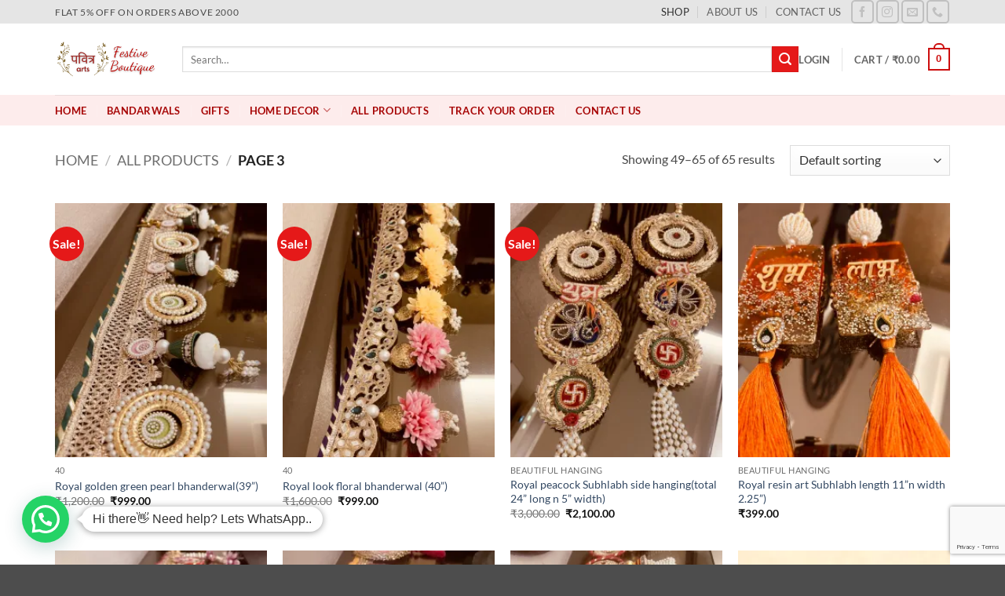

--- FILE ---
content_type: text/html; charset=UTF-8
request_url: https://pavitra-arts.com/shop/page/3/
body_size: 33011
content:
<!DOCTYPE html>
<html lang="en-US" class="loading-site no-js">
<head>
	<meta charset="UTF-8" />
	<link rel="profile" href="https://gmpg.org/xfn/11" />
	<link rel="pingback" href="https://pavitra-arts.com/xmlrpc.php" />

					<script>document.documentElement.className = document.documentElement.className + ' yes-js js_active js'</script>
			<script>(function(html){html.className = html.className.replace(/\bno-js\b/,'js')})(document.documentElement);</script>
<title>All Products 3 - Pavitra Arts Festive Boutique</title>
<script src="https://apis.google.com/js/platform.js?onload=renderBadge" async defer></script>	<style>img:is([sizes="auto" i], [sizes^="auto," i]) { contain-intrinsic-size: 3000px 1500px }</style>
	<meta name="viewport" content="width=device-width, initial-scale=1" /><script>window._wca = window._wca || [];</script>
<meta name="robots" content="index, follow, max-snippet:-1, max-image-preview:large, max-video-preview:-1">
<link rel="canonical" href="https://pavitra-arts.com/shop/page/3/">
<meta property="og:url" content="https://pavitra-arts.com/shop/page/3/">
<meta property="og:site_name" content="Pavitra Arts Festive Boutique">
<meta property="og:locale" content="en_US">
<meta property="og:type" content="object">
<meta property="og:title" content="All Products 3 - Pavitra Arts Festive Boutique">
<meta property="og:image" content="https://i0.wp.com/pavitra-arts.com/wp-content/uploads/2021/10/IMG_8363-scaled.jpeg?fit=1693%2C2560&#038;ssl=1">
<meta property="og:image:secure_url" content="https://i0.wp.com/pavitra-arts.com/wp-content/uploads/2021/10/IMG_8363-scaled.jpeg?fit=1693%2C2560&#038;ssl=1">
<meta property="og:image:width" content="1693">
<meta property="og:image:height" content="2560">
<meta name="twitter:card" content="summary">
<meta name="twitter:title" content="All Products 3 - Pavitra Arts Festive Boutique">
<meta name="twitter:image" content="https://i0.wp.com/pavitra-arts.com/wp-content/uploads/2021/10/IMG_8363-scaled.jpeg?fit=1693%2C2560&#038;ssl=1">
<link rel='dns-prefetch' href='//assets.pinterest.com' />
<link rel='dns-prefetch' href='//stats.wp.com' />
<link rel='dns-prefetch' href='//jetpack.wordpress.com' />
<link rel='dns-prefetch' href='//s0.wp.com' />
<link rel='dns-prefetch' href='//public-api.wordpress.com' />
<link rel='dns-prefetch' href='//0.gravatar.com' />
<link rel='dns-prefetch' href='//1.gravatar.com' />
<link rel='dns-prefetch' href='//2.gravatar.com' />
<link rel='dns-prefetch' href='//widgets.wp.com' />
<link rel='preconnect' href='//i0.wp.com' />
<link rel='preconnect' href='//c0.wp.com' />
<link rel='prefetch' href='https://pavitra-arts.com/wp-content/themes/flatsome/assets/js/flatsome.js?ver=e2eddd6c228105dac048' />
<link rel='prefetch' href='https://pavitra-arts.com/wp-content/themes/flatsome/assets/js/chunk.slider.js?ver=3.20.2' />
<link rel='prefetch' href='https://pavitra-arts.com/wp-content/themes/flatsome/assets/js/chunk.popups.js?ver=3.20.2' />
<link rel='prefetch' href='https://pavitra-arts.com/wp-content/themes/flatsome/assets/js/chunk.tooltips.js?ver=3.20.2' />
<link rel='prefetch' href='https://pavitra-arts.com/wp-content/themes/flatsome/assets/js/woocommerce.js?ver=1c9be63d628ff7c3ff4c' />
<link rel="alternate" type="application/rss+xml" title="Pavitra Arts Festive Boutique &raquo; Feed" href="https://pavitra-arts.com/feed/" />
<link rel="alternate" type="application/rss+xml" title="Pavitra Arts Festive Boutique &raquo; Comments Feed" href="https://pavitra-arts.com/comments/feed/" />
<link rel="alternate" type="application/rss+xml" title="Pavitra Arts Festive Boutique &raquo; Products Feed" href="https://pavitra-arts.com/shop/feed/" />
<link rel='stylesheet' id='contact-form-7-css' href='https://pavitra-arts.com/wp-content/plugins/contact-form-7/includes/css/styles.css?ver=6.1.4' type='text/css' media='all' />
<link rel='stylesheet' id='cartbounty-pro-css' href='https://pavitra-arts.com/wp-content/plugins/woo-save-abandoned-carts-pro/public/css/cartbounty-pro-public.css?ver=9.7.4.2' type='text/css' media='all' />
<style id='woocommerce-inline-inline-css' type='text/css'>
.woocommerce form .form-row .required { visibility: visible; }
</style>
<link rel='stylesheet' id='pinterest-for-woocommerce-pins-css' href='//pavitra-arts.com/wp-content/plugins/pinterest-for-woocommerce/assets/css/frontend/pinterest-for-woocommerce-pins.min.css?ver=1.4.23' type='text/css' media='all' />
<link rel='stylesheet' id='flatsome-woocommerce-wishlist-css' href='https://pavitra-arts.com/wp-content/themes/flatsome/inc/integrations/wc-yith-wishlist/wishlist.css?ver=3.20.2' type='text/css' media='all' />
<link rel='stylesheet' id='flatsome-main-css' href='https://pavitra-arts.com/wp-content/themes/flatsome/assets/css/flatsome.css?ver=3.20.2' type='text/css' media='all' />
<style id='flatsome-main-inline-css' type='text/css'>
@font-face {
				font-family: "fl-icons";
				font-display: block;
				src: url(https://pavitra-arts.com/wp-content/themes/flatsome/assets/css/icons/fl-icons.eot?v=3.20.2);
				src:
					url(https://pavitra-arts.com/wp-content/themes/flatsome/assets/css/icons/fl-icons.eot#iefix?v=3.20.2) format("embedded-opentype"),
					url(https://pavitra-arts.com/wp-content/themes/flatsome/assets/css/icons/fl-icons.woff2?v=3.20.2) format("woff2"),
					url(https://pavitra-arts.com/wp-content/themes/flatsome/assets/css/icons/fl-icons.ttf?v=3.20.2) format("truetype"),
					url(https://pavitra-arts.com/wp-content/themes/flatsome/assets/css/icons/fl-icons.woff?v=3.20.2) format("woff"),
					url(https://pavitra-arts.com/wp-content/themes/flatsome/assets/css/icons/fl-icons.svg?v=3.20.2#fl-icons) format("svg");
			}
</style>
<link rel='stylesheet' id='flatsome-shop-css' href='https://pavitra-arts.com/wp-content/themes/flatsome/assets/css/flatsome-shop.css?ver=3.20.2' type='text/css' media='all' />
<link rel='stylesheet' id='flatsome-style-css' href='https://pavitra-arts.com/wp-content/themes/flatsome-child/style.css?ver=3.0' type='text/css' media='all' />
<script type="text/javascript" src="https://c0.wp.com/c/6.8.3/wp-includes/js/jquery/jquery.min.js" id="jquery-core-js"></script>
<script type="text/javascript" id="otpfy-for-wordpress-js-extra">
/* <![CDATA[ */
var bitss_otpfy_vars = {"ajax_url":"https:\/\/pavitra-arts.com\/wp-admin\/admin-ajax.php","send_login_otp_nonce":"ca877dc177","vf_login_otp_nonce":"f8f9c56f9e"};
/* ]]> */
</script>
<script type="text/javascript" src="https://pavitra-arts.com/wp-content/plugins/otpfy-your-website/public/js/otpfy-for-wordpress-public.js?ver=1.0.3.3" id="otpfy-for-wordpress-js"></script>
<script type="text/javascript" id="cartbounty-pro-exit-intent-js-extra">
/* <![CDATA[ */
var cartbounty_ei = {"hours":"1","product_count":"0","is_user_logged_in":"","recaptcha_enabled":"","recaptcha_site_key":"","mobile_exit_intent_enabled":"1","phone_validation":"^[+0-9\\s]\\s?\\d[0-9\\s-.]{6,30}$","language":"en_US","ajaxurl":"https:\/\/pavitra-arts.com\/wp-admin\/admin-ajax.php"};
/* ]]> */
</script>
<script type="text/javascript" src="https://pavitra-arts.com/wp-content/plugins/woo-save-abandoned-carts-pro/public/js/cartbounty-pro-public-exit-intent.js?ver=9.7.4.2" id="cartbounty-pro-exit-intent-js"></script>
<script type="text/javascript" src="https://c0.wp.com/p/woocommerce/10.4.3/assets/js/jquery-blockui/jquery.blockUI.min.js" id="wc-jquery-blockui-js" data-wp-strategy="defer"></script>
<script type="text/javascript" id="wc-add-to-cart-js-extra">
/* <![CDATA[ */
var wc_add_to_cart_params = {"ajax_url":"\/wp-admin\/admin-ajax.php","wc_ajax_url":"\/?wc-ajax=%%endpoint%%","i18n_view_cart":"View cart","cart_url":"https:\/\/pavitra-arts.com\/cart\/","is_cart":"","cart_redirect_after_add":"no"};
/* ]]> */
</script>
<script type="text/javascript" src="https://c0.wp.com/p/woocommerce/10.4.3/assets/js/frontend/add-to-cart.min.js" id="wc-add-to-cart-js" defer="defer" data-wp-strategy="defer"></script>
<script type="text/javascript" src="https://c0.wp.com/p/woocommerce/10.4.3/assets/js/js-cookie/js.cookie.min.js" id="wc-js-cookie-js" data-wp-strategy="defer"></script>
<script type="text/javascript" src="https://stats.wp.com/s-202601.js" id="woocommerce-analytics-js" defer="defer" data-wp-strategy="defer"></script>
<link rel="prev" href="https://pavitra-arts.com/shop/page/2/"><link rel="https://api.w.org/" href="https://pavitra-arts.com/wp-json/" /><link rel="EditURI" type="application/rsd+xml" title="RSD" href="https://pavitra-arts.com/xmlrpc.php?rsd" />
<meta name="generator" content="WordPress 6.8.3" />
<meta name="generator" content="WooCommerce 10.4.3" />

<!-- This website runs the Product Feed PRO for WooCommerce by AdTribes.io plugin - version woocommercesea_option_installed_version -->
	<style>img#wpstats{display:none}</style>
		<!-- Google site verification - Google for WooCommerce -->
<meta name="google-site-verification" content="F__A2BIlHWraOd2QjwD21bnmtPumZvkYUXwguILLkfs" />
	<noscript><style>.woocommerce-product-gallery{ opacity: 1 !important; }</style></noscript>
	<link rel="icon" href="https://i0.wp.com/pavitra-arts.com/wp-content/uploads/2020/06/cropped-logo.png?fit=32%2C32&#038;ssl=1" sizes="32x32" />
<link rel="icon" href="https://i0.wp.com/pavitra-arts.com/wp-content/uploads/2020/06/cropped-logo.png?fit=192%2C192&#038;ssl=1" sizes="192x192" />
<link rel="apple-touch-icon" href="https://i0.wp.com/pavitra-arts.com/wp-content/uploads/2020/06/cropped-logo.png?fit=180%2C180&#038;ssl=1" />
<meta name="msapplication-TileImage" content="https://i0.wp.com/pavitra-arts.com/wp-content/uploads/2020/06/cropped-logo.png?fit=270%2C270&#038;ssl=1" />
<style id="custom-css" type="text/css">:root {--primary-color: #cd0e0e;--fs-color-primary: #cd0e0e;--fs-color-secondary: #e51919;--fs-color-success: #627D47;--fs-color-alert: #b20000;--fs-color-base: #4a4a4a;--fs-experimental-link-color: #334862;--fs-experimental-link-color-hover: #111;}.tooltipster-base {--tooltip-color: #fff;--tooltip-bg-color: #000;}.off-canvas-right .mfp-content, .off-canvas-left .mfp-content {--drawer-width: 300px;}.off-canvas .mfp-content.off-canvas-cart {--drawer-width: 360px;}.container-width, .full-width .ubermenu-nav, .container, .row{max-width: 1170px}.row.row-collapse{max-width: 1140px}.row.row-small{max-width: 1162.5px}.row.row-large{max-width: 1200px}.header-main{height: 91px}#logo img{max-height: 91px}#logo{width:132px;}.header-bottom{min-height: 24px}.header-top{min-height: 30px}.transparent .header-main{height: 30px}.transparent #logo img{max-height: 30px}.has-transparent + .page-title:first-of-type,.has-transparent + #main > .page-title,.has-transparent + #main > div > .page-title,.has-transparent + #main .page-header-wrapper:first-of-type .page-title{padding-top: 110px;}.header.show-on-scroll,.stuck .header-main{height:70px!important}.stuck #logo img{max-height: 70px!important}.search-form{ width: 100%;}.header-bg-color {background-color: rgba(255,255,255,0.9)}.header-bottom {background-color: rgba(226,47,47,0.09)}.top-bar-nav > li > a{line-height: 16px }.header-bottom-nav > li > a{line-height: 16px }@media (max-width: 549px) {.header-main{height: 43px}#logo img{max-height: 43px}}.header-top{background-color:rgba(2,1,0,0.1)!important;}body{font-family: Lato, sans-serif;}body {font-weight: 400;font-style: normal;}.nav > li > a {font-family: Lato, sans-serif;}.mobile-sidebar-levels-2 .nav > li > ul > li > a {font-family: Lato, sans-serif;}.nav > li > a,.mobile-sidebar-levels-2 .nav > li > ul > li > a {font-weight: 700;font-style: normal;}h1,h2,h3,h4,h5,h6,.heading-font, .off-canvas-center .nav-sidebar.nav-vertical > li > a{font-family: Lato, sans-serif;}h1,h2,h3,h4,h5,h6,.heading-font,.banner h1,.banner h2 {font-weight: 700;font-style: normal;}.alt-font{font-family: "Dancing Script", sans-serif;}.alt-font {font-weight: 400!important;font-style: normal!important;}.header:not(.transparent) .header-bottom-nav.nav > li > a{color: #a70606;}@media screen and (min-width: 550px){.products .box-vertical .box-image{min-width: 247px!important;width: 247px!important;}}.footer-1{background-color: #f9f9f9}.footer-2{background-color: #eaeaea}.nav-vertical-fly-out > li + li {border-top-width: 1px; border-top-style: solid;}.label-new.menu-item > a:after{content:"New";}.label-hot.menu-item > a:after{content:"Hot";}.label-sale.menu-item > a:after{content:"Sale";}.label-popular.menu-item > a:after{content:"Popular";}</style>
<script async src='https://www.googletagmanager.com/gtag/js?id=G-C9TDCEH3VF'></script><script>
window.dataLayer = window.dataLayer || [];
function gtag(){dataLayer.push(arguments);}gtag('js', new Date());
gtag('set', 'cookie_domain', 'auto');
gtag('set', 'cookie_flags', 'SameSite=None;Secure');

 gtag('config', 'G-C9TDCEH3VF' , {});

 gtag('config', 'AW-334779896');

</script>

<script type="text/javascript">
    (function(c,l,a,r,i,t,y){
        c[a]=c[a]||function(){(c[a].q=c[a].q||[]).push(arguments)};
        t=l.createElement(r);t.async=1;t.src="https://www.clarity.ms/tag/"+i;
        y=l.getElementsByTagName(r)[0];y.parentNode.insertBefore(t,y);
    })(window, document, "clarity", "script", "czaybgv32s");
</script>

<meta name="facebook-domain-verification" content="2fh1clfkazoftsqd381tiderlpcxcj" />
<!-- Meta Pixel Code -->
<script>
!function(f,b,e,v,n,t,s)
{if(f.fbq)return;n=f.fbq=function(){n.callMethod?
n.callMethod.apply(n,arguments):n.queue.push(arguments)};
if(!f._fbq)f._fbq=n;n.push=n;n.loaded=!0;n.version='2.0';
n.queue=[];t=b.createElement(e);t.async=!0;
t.src=v;s=b.getElementsByTagName(e)[0];
s.parentNode.insertBefore(t,s)}(window, document,'script',
'https://connect.facebook.net/en_US/fbevents.js');
fbq('init', '1571845119662179');
fbq('track', 'PageView');
</script>
<noscript><img height="1" width="1" style="display:none"
src="https://www.facebook.com/tr?id=1571845119662179&ev=PageView&noscript=1"
/></noscript>
<!-- End Meta Pixel Code -->

<!-- Google Tag Manager -->
<script>(function(w,d,s,l,i){w[l]=w[l]||[];w[l].push({'gtm.start':
new Date().getTime(),event:'gtm.js'});var f=d.getElementsByTagName(s)[0],
j=d.createElement(s),dl=l!='dataLayer'?'&l='+l:'';j.async=true;j.src=
'https://www.googletagmanager.com/gtm.js?id='+i+dl;f.parentNode.insertBefore(j,f);
})(window,document,'script','dataLayer','GTM-TDP5RX6P');</script>
<!-- End Google Tag Manager -->
<meta name="p:domain_verify" content="83b8e57be2bd64d04fbeb5683f154459"/><style id="kirki-inline-styles">/* latin-ext */
@font-face {
  font-family: 'Lato';
  font-style: normal;
  font-weight: 400;
  font-display: swap;
  src: url(https://pavitra-arts.com/wp-content/fonts/lato/S6uyw4BMUTPHjxAwXjeu.woff2) format('woff2');
  unicode-range: U+0100-02BA, U+02BD-02C5, U+02C7-02CC, U+02CE-02D7, U+02DD-02FF, U+0304, U+0308, U+0329, U+1D00-1DBF, U+1E00-1E9F, U+1EF2-1EFF, U+2020, U+20A0-20AB, U+20AD-20C0, U+2113, U+2C60-2C7F, U+A720-A7FF;
}
/* latin */
@font-face {
  font-family: 'Lato';
  font-style: normal;
  font-weight: 400;
  font-display: swap;
  src: url(https://pavitra-arts.com/wp-content/fonts/lato/S6uyw4BMUTPHjx4wXg.woff2) format('woff2');
  unicode-range: U+0000-00FF, U+0131, U+0152-0153, U+02BB-02BC, U+02C6, U+02DA, U+02DC, U+0304, U+0308, U+0329, U+2000-206F, U+20AC, U+2122, U+2191, U+2193, U+2212, U+2215, U+FEFF, U+FFFD;
}
/* latin-ext */
@font-face {
  font-family: 'Lato';
  font-style: normal;
  font-weight: 700;
  font-display: swap;
  src: url(https://pavitra-arts.com/wp-content/fonts/lato/S6u9w4BMUTPHh6UVSwaPGR_p.woff2) format('woff2');
  unicode-range: U+0100-02BA, U+02BD-02C5, U+02C7-02CC, U+02CE-02D7, U+02DD-02FF, U+0304, U+0308, U+0329, U+1D00-1DBF, U+1E00-1E9F, U+1EF2-1EFF, U+2020, U+20A0-20AB, U+20AD-20C0, U+2113, U+2C60-2C7F, U+A720-A7FF;
}
/* latin */
@font-face {
  font-family: 'Lato';
  font-style: normal;
  font-weight: 700;
  font-display: swap;
  src: url(https://pavitra-arts.com/wp-content/fonts/lato/S6u9w4BMUTPHh6UVSwiPGQ.woff2) format('woff2');
  unicode-range: U+0000-00FF, U+0131, U+0152-0153, U+02BB-02BC, U+02C6, U+02DA, U+02DC, U+0304, U+0308, U+0329, U+2000-206F, U+20AC, U+2122, U+2191, U+2193, U+2212, U+2215, U+FEFF, U+FFFD;
}/* vietnamese */
@font-face {
  font-family: 'Dancing Script';
  font-style: normal;
  font-weight: 400;
  font-display: swap;
  src: url(https://pavitra-arts.com/wp-content/fonts/dancing-script/If2cXTr6YS-zF4S-kcSWSVi_sxjsohD9F50Ruu7BMSo3Rep8ltA.woff2) format('woff2');
  unicode-range: U+0102-0103, U+0110-0111, U+0128-0129, U+0168-0169, U+01A0-01A1, U+01AF-01B0, U+0300-0301, U+0303-0304, U+0308-0309, U+0323, U+0329, U+1EA0-1EF9, U+20AB;
}
/* latin-ext */
@font-face {
  font-family: 'Dancing Script';
  font-style: normal;
  font-weight: 400;
  font-display: swap;
  src: url(https://pavitra-arts.com/wp-content/fonts/dancing-script/If2cXTr6YS-zF4S-kcSWSVi_sxjsohD9F50Ruu7BMSo3ROp8ltA.woff2) format('woff2');
  unicode-range: U+0100-02BA, U+02BD-02C5, U+02C7-02CC, U+02CE-02D7, U+02DD-02FF, U+0304, U+0308, U+0329, U+1D00-1DBF, U+1E00-1E9F, U+1EF2-1EFF, U+2020, U+20A0-20AB, U+20AD-20C0, U+2113, U+2C60-2C7F, U+A720-A7FF;
}
/* latin */
@font-face {
  font-family: 'Dancing Script';
  font-style: normal;
  font-weight: 400;
  font-display: swap;
  src: url(https://pavitra-arts.com/wp-content/fonts/dancing-script/If2cXTr6YS-zF4S-kcSWSVi_sxjsohD9F50Ruu7BMSo3Sup8.woff2) format('woff2');
  unicode-range: U+0000-00FF, U+0131, U+0152-0153, U+02BB-02BC, U+02C6, U+02DA, U+02DC, U+0304, U+0308, U+0329, U+2000-206F, U+20AC, U+2122, U+2191, U+2193, U+2212, U+2215, U+FEFF, U+FFFD;
}</style>
		<!-- Global site tag (gtag.js) - Google Ads: AW-16695185424 - Google for WooCommerce -->
		<script async src="https://www.googletagmanager.com/gtag/js?id=AW-16695185424"></script>
		<script>
			window.dataLayer = window.dataLayer || [];
			function gtag() { dataLayer.push(arguments); }
			gtag( 'consent', 'default', {
				analytics_storage: 'denied',
				ad_storage: 'denied',
				ad_user_data: 'denied',
				ad_personalization: 'denied',
				region: ['AT', 'BE', 'BG', 'HR', 'CY', 'CZ', 'DK', 'EE', 'FI', 'FR', 'DE', 'GR', 'HU', 'IS', 'IE', 'IT', 'LV', 'LI', 'LT', 'LU', 'MT', 'NL', 'NO', 'PL', 'PT', 'RO', 'SK', 'SI', 'ES', 'SE', 'GB', 'CH'],
				wait_for_update: 500,
			} );
			gtag('js', new Date());
			gtag('set', 'developer_id.dOGY3NW', true);
			gtag("config", "AW-16695185424", { "groups": "GLA", "send_page_view": false });		</script>

		</head>

<body class="archive paged post-type-archive post-type-archive-product paged-3 post-type-paged-3 wp-theme-flatsome wp-child-theme-flatsome-child theme-flatsome woocommerce-shop woocommerce woocommerce-page woocommerce-no-js lightbox nav-dropdown-has-arrow nav-dropdown-has-shadow nav-dropdown-has-border">

<script type="text/javascript">
/* <![CDATA[ */
gtag("event", "page_view", {send_to: "GLA"});
/* ]]> */
</script>

<a class="skip-link screen-reader-text" href="#main">Skip to content</a>

<div id="wrapper">

	
	<header id="header" class="header has-sticky sticky-jump">
		<div class="header-wrapper">
			<div id="top-bar" class="header-top hide-for-sticky">
    <div class="flex-row container">
      <div class="flex-col hide-for-medium flex-left">
          <ul class="nav nav-left medium-nav-center nav-small  nav-divided nav-uppercase">
              <li class="html custom html_topbar_left"><span class="uppercase">
FLAT 5% OFF on Orders above 2000
</span></li>          </ul>
      </div>

      <div class="flex-col hide-for-medium flex-center">
          <ul class="nav nav-center nav-small  nav-divided nav-uppercase">
                        </ul>
      </div>

      <div class="flex-col hide-for-medium flex-right">
         <ul class="nav top-bar-nav nav-right nav-small  nav-divided nav-uppercase">
              <li id="menu-item-2425" class="menu-item menu-item-type-post_type menu-item-object-page current-menu-item current_page_item menu-item-2425 active menu-item-design-default"><a href="https://pavitra-arts.com/shop/" aria-current="page" class="nav-top-link">Shop</a></li>
<li id="menu-item-2481" class="menu-item menu-item-type-post_type menu-item-object-page menu-item-2481 menu-item-design-default"><a href="https://pavitra-arts.com/about-us/" class="nav-top-link">About us</a></li>
<li id="menu-item-2482" class="menu-item menu-item-type-post_type menu-item-object-page menu-item-2482 menu-item-design-default"><a href="https://pavitra-arts.com/contact-us/" class="nav-top-link">Contact Us</a></li>
<li class="html header-social-icons ml-0">
	<div class="social-icons follow-icons" ><a href="https://www.facebook.com/pavitraarts1" target="_blank" data-label="Facebook" class="icon button round is-outline tooltip facebook" title="Follow on Facebook" aria-label="Follow on Facebook" rel="noopener nofollow"><i class="icon-facebook" aria-hidden="true"></i></a><a href="https://www.instagram.com/pavitraarts/" target="_blank" data-label="Instagram" class="icon button round is-outline tooltip instagram" title="Follow on Instagram" aria-label="Follow on Instagram" rel="noopener nofollow"><i class="icon-instagram" aria-hidden="true"></i></a><a href="/cdn-cgi/l/email-protection#a0d2c1d3c8cdc9e0d0c1d6c9d4d2c18dc1d2d4d38ec3cfcd" data-label="E-mail" target="_blank" class="icon button round is-outline tooltip email" title="Send us an email" aria-label="Send us an email" rel="nofollow noopener"><i class="icon-envelop" aria-hidden="true"></i></a><a href="tel:+91 99996 40526" data-label="Phone" target="_blank" class="icon button round is-outline tooltip phone" title="Call us" aria-label="Call us" rel="nofollow noopener"><i class="icon-phone" aria-hidden="true"></i></a></div></li>
          </ul>
      </div>

            <div class="flex-col show-for-medium flex-grow">
          <ul class="nav nav-center nav-small mobile-nav  nav-divided nav-uppercase">
              <li class="html custom html_topbar_left"><span class="uppercase">
FLAT 5% OFF on Orders above 2000
</span></li>          </ul>
      </div>
      
    </div>
</div>
<div id="masthead" class="header-main ">
      <div class="header-inner flex-row container logo-left medium-logo-center" role="navigation">

          <!-- Logo -->
          <div id="logo" class="flex-col logo">
            
<!-- Header logo -->
<a href="https://pavitra-arts.com/" title="Pavitra Arts Festive Boutique - India&#039;s #1 Online Festive Boutique | Shop for Beautiful Handmade Bandarwal, Toran &amp; Home Decor Products. All India Delivery" rel="home">
		<img width="933" height="337" src="https://i0.wp.com/pavitra-arts.com/wp-content/uploads/2020/10/Pavitra-Arts-Logo.png?fit=933%2C337&#038;ssl=1" class="header_logo header-logo" alt="Pavitra Arts Festive Boutique"/><img  width="933" height="337" src="https://i0.wp.com/pavitra-arts.com/wp-content/uploads/2020/10/Pavitra-Arts-Logo.png?fit=933%2C337&#038;ssl=1" class="header-logo-dark" alt="Pavitra Arts Festive Boutique"/></a>
          </div>

          <!-- Mobile Left Elements -->
          <div class="flex-col show-for-medium flex-left">
            <ul class="mobile-nav nav nav-left ">
              <li class="nav-icon has-icon">
			<a href="#" class="is-small" data-open="#main-menu" data-pos="center" data-bg="main-menu-overlay" role="button" aria-label="Menu" aria-controls="main-menu" aria-expanded="false" aria-haspopup="dialog" data-flatsome-role-button>
			<i class="icon-menu" aria-hidden="true"></i>					</a>
	</li>
            </ul>
          </div>

          <!-- Left Elements -->
          <div class="flex-col hide-for-medium flex-left
            flex-grow">
            <ul class="header-nav header-nav-main nav nav-left  nav-uppercase" >
              <li class="header-search-form search-form html relative has-icon">
	<div class="header-search-form-wrapper">
		<div class="searchform-wrapper ux-search-box relative is-normal"><form role="search" method="get" class="searchform" action="https://pavitra-arts.com/">
	<div class="flex-row relative">
						<div class="flex-col flex-grow">
			<label class="screen-reader-text" for="woocommerce-product-search-field-0">Search for:</label>
			<input type="search" id="woocommerce-product-search-field-0" class="search-field mb-0" placeholder="Search&hellip;" value="" name="s" />
			<input type="hidden" name="post_type" value="product" />
					</div>
		<div class="flex-col">
			<button type="submit" value="Search" class="ux-search-submit submit-button secondary button  icon mb-0" aria-label="Submit">
				<i class="icon-search" aria-hidden="true"></i>			</button>
		</div>
	</div>
	<div class="live-search-results text-left z-top"></div>
</form>
</div>	</div>
</li>
            </ul>
          </div>

          <!-- Right Elements -->
          <div class="flex-col hide-for-medium flex-right">
            <ul class="header-nav header-nav-main nav nav-right  nav-uppercase">
              
<li class="account-item has-icon">

	<a href="https://pavitra-arts.com/my-account/" class="nav-top-link nav-top-not-logged-in is-small" title="Login" role="button" data-open="#login-form-popup" aria-controls="login-form-popup" aria-expanded="false" aria-haspopup="dialog" data-flatsome-role-button>
					<span>
			Login			</span>
				</a>




</li>
<li class="header-divider"></li><li class="cart-item has-icon has-dropdown">

<a href="https://pavitra-arts.com/cart/" class="header-cart-link nav-top-link is-small" title="Cart" aria-label="View cart" aria-expanded="false" aria-haspopup="true" role="button" data-flatsome-role-button>

<span class="header-cart-title">
   Cart   /      <span class="cart-price"><span class="woocommerce-Price-amount amount"><bdi><span class="woocommerce-Price-currencySymbol">&#8377;</span>0.00</bdi></span></span>
  </span>

    <span class="cart-icon image-icon">
    <strong>0</strong>
  </span>
  </a>

 <ul class="nav-dropdown nav-dropdown-default">
    <li class="html widget_shopping_cart">
      <div class="widget_shopping_cart_content">
        

	<div class="ux-mini-cart-empty flex flex-row-col text-center pt pb">
				<div class="ux-mini-cart-empty-icon">
			<svg aria-hidden="true" xmlns="http://www.w3.org/2000/svg" viewBox="0 0 17 19" style="opacity:.1;height:80px;">
				<path d="M8.5 0C6.7 0 5.3 1.2 5.3 2.7v2H2.1c-.3 0-.6.3-.7.7L0 18.2c0 .4.2.8.6.8h15.7c.4 0 .7-.3.7-.7v-.1L15.6 5.4c0-.3-.3-.6-.7-.6h-3.2v-2c0-1.6-1.4-2.8-3.2-2.8zM6.7 2.7c0-.8.8-1.4 1.8-1.4s1.8.6 1.8 1.4v2H6.7v-2zm7.5 3.4 1.3 11.5h-14L2.8 6.1h2.5v1.4c0 .4.3.7.7.7.4 0 .7-.3.7-.7V6.1h3.5v1.4c0 .4.3.7.7.7s.7-.3.7-.7V6.1h2.6z" fill-rule="evenodd" clip-rule="evenodd" fill="currentColor"></path>
			</svg>
		</div>
				<p class="woocommerce-mini-cart__empty-message empty">No products in the cart.</p>
					<p class="return-to-shop">
				<a class="button primary wc-backward" href="https://pavitra-arts.com/shop/">
					Return to shop				</a>
			</p>
				</div>


      </div>
    </li>
     </ul>

</li>
            </ul>
          </div>

          <!-- Mobile Right Elements -->
          <div class="flex-col show-for-medium flex-right">
            <ul class="mobile-nav nav nav-right ">
              <li class="cart-item has-icon">


		<a href="https://pavitra-arts.com/cart/" class="header-cart-link nav-top-link is-small off-canvas-toggle" title="Cart" aria-label="View cart" aria-expanded="false" aria-haspopup="dialog" role="button" data-open="#cart-popup" data-class="off-canvas-cart" data-pos="right" aria-controls="cart-popup" data-flatsome-role-button>

    <span class="cart-icon image-icon">
    <strong>0</strong>
  </span>
  </a>


  <!-- Cart Sidebar Popup -->
  <div id="cart-popup" class="mfp-hide">
  <div class="cart-popup-inner inner-padding cart-popup-inner--sticky">
      <div class="cart-popup-title text-center">
          <span class="heading-font uppercase">Cart</span>
          <div class="is-divider"></div>
      </div>
	  <div class="widget_shopping_cart">
		  <div class="widget_shopping_cart_content">
			  

	<div class="ux-mini-cart-empty flex flex-row-col text-center pt pb">
				<div class="ux-mini-cart-empty-icon">
			<svg aria-hidden="true" xmlns="http://www.w3.org/2000/svg" viewBox="0 0 17 19" style="opacity:.1;height:80px;">
				<path d="M8.5 0C6.7 0 5.3 1.2 5.3 2.7v2H2.1c-.3 0-.6.3-.7.7L0 18.2c0 .4.2.8.6.8h15.7c.4 0 .7-.3.7-.7v-.1L15.6 5.4c0-.3-.3-.6-.7-.6h-3.2v-2c0-1.6-1.4-2.8-3.2-2.8zM6.7 2.7c0-.8.8-1.4 1.8-1.4s1.8.6 1.8 1.4v2H6.7v-2zm7.5 3.4 1.3 11.5h-14L2.8 6.1h2.5v1.4c0 .4.3.7.7.7.4 0 .7-.3.7-.7V6.1h3.5v1.4c0 .4.3.7.7.7s.7-.3.7-.7V6.1h2.6z" fill-rule="evenodd" clip-rule="evenodd" fill="currentColor"></path>
			</svg>
		</div>
				<p class="woocommerce-mini-cart__empty-message empty">No products in the cart.</p>
					<p class="return-to-shop">
				<a class="button primary wc-backward" href="https://pavitra-arts.com/shop/">
					Return to shop				</a>
			</p>
				</div>


		  </div>
	  </div>
               </div>
  </div>

</li>
            </ul>
          </div>

      </div>

            <div class="container"><div class="top-divider full-width"></div></div>
      </div>
<div id="wide-nav" class="header-bottom wide-nav nav-dark">
    <div class="flex-row container">

                        <div class="flex-col hide-for-medium flex-left">
                <ul class="nav header-nav header-bottom-nav nav-left  nav-divided nav-spacing-xlarge nav-uppercase">
                    <li id="menu-item-2539" class="menu-item menu-item-type-post_type menu-item-object-page menu-item-home menu-item-2539 menu-item-design-default"><a href="https://pavitra-arts.com/" class="nav-top-link">Home</a></li>
<li id="menu-item-6371" class="menu-item menu-item-type-custom menu-item-object-custom menu-item-6371 menu-item-design-default"><a href="https://pavitra-arts.com/product-category/toran-bandarwal-hangings/" class="nav-top-link">Bandarwals</a></li>
<li id="menu-item-3625" class="menu-item menu-item-type-custom menu-item-object-custom menu-item-3625 menu-item-design-default"><a href="https://pavitra-arts.com/product-category/gift-hampers/" class="nav-top-link">Gifts</a></li>
<li id="menu-item-3630" class="menu-item menu-item-type-custom menu-item-object-custom menu-item-has-children menu-item-3630 menu-item-design-default has-dropdown"><a href="#" class="nav-top-link" aria-expanded="false" aria-haspopup="menu">Home Decor<i class="icon-angle-down" aria-hidden="true"></i></a>
<ul class="sub-menu nav-dropdown nav-dropdown-default">
	<li id="menu-item-3623" class="menu-item menu-item-type-custom menu-item-object-custom menu-item-3623"><a href="https://pavitra-arts.com/product-category/diyas/">Diyas</a></li>
	<li id="menu-item-3624" class="menu-item menu-item-type-custom menu-item-object-custom menu-item-3624"><a href="https://pavitra-arts.com/product-category/beautiful-hanging">Exclusive Hangings</a></li>
	<li id="menu-item-3626" class="menu-item menu-item-type-custom menu-item-object-custom menu-item-3626"><a href="https://pavitra-arts.com/product-category/designer-rangoli/">Designer Rangoli</a></li>
	<li id="menu-item-3772" class="menu-item menu-item-type-custom menu-item-object-custom menu-item-3772"><a href="https://pavitra-arts.com/product-category/designer-toran">Designer Toran</a></li>
</ul>
</li>
<li id="menu-item-4194" class="menu-item menu-item-type-custom menu-item-object-custom menu-item-4194 menu-item-design-default"><a href="/shop" class="nav-top-link">All Products</a></li>
<li id="menu-item-10144" class="menu-item menu-item-type-post_type menu-item-object-page menu-item-10144 menu-item-design-default"><a href="https://pavitra-arts.com/track-your-order/" class="nav-top-link">Track your order</a></li>
<li id="menu-item-2857" class="menu-item menu-item-type-post_type menu-item-object-page menu-item-2857 menu-item-design-default"><a href="https://pavitra-arts.com/contact-us/" class="nav-top-link">Contact Us</a></li>
                </ul>
            </div>
            
            
                        <div class="flex-col hide-for-medium flex-right flex-grow">
              <ul class="nav header-nav header-bottom-nav nav-right  nav-divided nav-spacing-xlarge nav-uppercase">
                                 </ul>
            </div>
            
                          <div class="flex-col show-for-medium flex-grow">
                  <ul class="nav header-bottom-nav nav-center mobile-nav  nav-divided nav-spacing-xlarge nav-uppercase">
                      <li class="header-block"><div class="header-block-block-1"><div class="row row-collapse align-equal align-center"  id="row-582055521">


	<div id="col-774085207" class="col small-12 large-12"  >
				<div class="col-inner text-center"  >
			
			

<a href="https://www.instagram.com/pavitraarts" target="_blank" class="button primary is-underline is-small" rel="noopener" >
		<span>See more designs on instagram</span>
	<i class="icon-instagram" aria-hidden="true"></i></a>



		</div>
					</div>

	

</div></div></li>                  </ul>
              </div>
            
    </div>
</div>

<div class="header-bg-container fill"><div class="header-bg-image fill"></div><div class="header-bg-color fill"></div></div>		</div>
	</header>

	<div class="shop-page-title category-page-title page-title ">
	<div class="page-title-inner flex-row  medium-flex-wrap container">
		<div class="flex-col flex-grow medium-text-center">
			<div class="is-large">
	<nav class="woocommerce-breadcrumb breadcrumbs uppercase" aria-label="Breadcrumb"><a href="https://pavitra-arts.com">Home</a> <span class="divider">&#47;</span> <a href="https://pavitra-arts.com/shop/">All Products</a> <span class="divider">&#47;</span> Page 3</nav></div>
		</div>
		<div class="flex-col medium-text-center">
				<p class="woocommerce-result-count hide-for-medium" role="alert" aria-relevant="all" >
		Showing 49&ndash;65 of 65 results	</p>
	<form class="woocommerce-ordering" method="get">
		<select
		name="orderby"
		class="orderby"
					aria-label="Shop order"
			>
					<option value="menu_order"  selected='selected'>Default sorting</option>
					<option value="popularity" >Sort by popularity</option>
					<option value="rating" >Sort by average rating</option>
					<option value="date" >Sort by latest</option>
					<option value="price" >Sort by price: low to high</option>
					<option value="price-desc" >Sort by price: high to low</option>
			</select>
	<input type="hidden" name="paged" value="1" />
	</form>
		</div>
	</div>
</div>

	<main id="main" class="">
<div class="row category-page-row">

		<div class="col large-12">
		<div class="shop-container">
<div class="woocommerce-notices-wrapper"></div><div class="products row row-small large-columns-4 medium-columns-3 small-columns-2">
<div class="product-small col has-hover product type-product post-6543 status-publish first instock product_cat-jewel-collection has-post-thumbnail sale shipping-taxable purchasable product-type-simple">
	<div class="col-inner">
	
<div class="badge-container absolute left top z-1">
<div class="callout badge badge-circle"><div class="badge-inner secondary on-sale"><span class="onsale">Sale!</span></div></div>
</div>
	<div class="product-small box ">
		<div class="box-image">
			<div class="image-fade_in_back">
				<a href="https://pavitra-arts.com/product/side-hanging-with-radhekrishna/">
					<img width="247" height="296" src="https://i0.wp.com/pavitra-arts.com/wp-content/uploads/2021/10/IMG_8363-scaled.jpeg?resize=247%2C296&amp;ssl=1" class="attachment-woocommerce_thumbnail size-woocommerce_thumbnail" alt="Royal golden green pearl bhanderwal(39”)" decoding="async" fetchpriority="high" srcset="https://i0.wp.com/pavitra-arts.com/wp-content/uploads/2021/10/IMG_8363-scaled.jpeg?resize=247%2C296&amp;ssl=1 247w, https://i0.wp.com/pavitra-arts.com/wp-content/uploads/2021/10/IMG_8363-scaled.jpeg?zoom=2&amp;resize=247%2C296&amp;ssl=1 494w, https://i0.wp.com/pavitra-arts.com/wp-content/uploads/2021/10/IMG_8363-scaled.jpeg?zoom=3&amp;resize=247%2C296&amp;ssl=1 741w" sizes="(max-width: 247px) 100vw, 247px" /><img width="247" height="296" src="https://i0.wp.com/pavitra-arts.com/wp-content/uploads/2021/10/IMG_8360-scaled.jpeg?resize=247%2C296&amp;ssl=1" class="show-on-hover absolute fill hide-for-small back-image" alt="Alternative view of Royal golden green pearl bhanderwal(39”)" aria-hidden="true" decoding="async" srcset="https://i0.wp.com/pavitra-arts.com/wp-content/uploads/2021/10/IMG_8360-scaled.jpeg?resize=247%2C296&amp;ssl=1 247w, https://i0.wp.com/pavitra-arts.com/wp-content/uploads/2021/10/IMG_8360-scaled.jpeg?zoom=2&amp;resize=247%2C296&amp;ssl=1 494w, https://i0.wp.com/pavitra-arts.com/wp-content/uploads/2021/10/IMG_8360-scaled.jpeg?zoom=3&amp;resize=247%2C296&amp;ssl=1 741w" sizes="(max-width: 247px) 100vw, 247px" />				</a>
			</div>
			<div class="image-tools is-small top right show-on-hover">
						<div class="wishlist-icon">
			<button class="wishlist-button button is-outline circle icon" aria-label="Wishlist">
				<i class="icon-heart" aria-hidden="true"></i>			</button>
			<div class="wishlist-popup dark">
				
<div
	class="yith-wcwl-add-to-wishlist add-to-wishlist-6543 yith-wcwl-add-to-wishlist--link-style wishlist-fragment on-first-load"
	data-fragment-ref="6543"
	data-fragment-options="{&quot;base_url&quot;:&quot;&quot;,&quot;product_id&quot;:6543,&quot;parent_product_id&quot;:0,&quot;product_type&quot;:&quot;simple&quot;,&quot;is_single&quot;:false,&quot;in_default_wishlist&quot;:false,&quot;show_view&quot;:false,&quot;browse_wishlist_text&quot;:&quot;Browse wishlist&quot;,&quot;already_in_wishslist_text&quot;:&quot;The product is already in your wishlist!&quot;,&quot;product_added_text&quot;:&quot;Product added!&quot;,&quot;available_multi_wishlist&quot;:false,&quot;disable_wishlist&quot;:false,&quot;show_count&quot;:false,&quot;ajax_loading&quot;:false,&quot;loop_position&quot;:&quot;after_add_to_cart&quot;,&quot;item&quot;:&quot;add_to_wishlist&quot;}"
>
			
			<!-- ADD TO WISHLIST -->
			
<div class="yith-wcwl-add-button">
		<a
		href="?add_to_wishlist=6543&#038;_wpnonce=e543470a8f"
		class="add_to_wishlist single_add_to_wishlist"
		data-product-id="6543"
		data-product-type="simple"
		data-original-product-id="0"
		data-title="Add to wishlist"
		rel="nofollow"
	>
		<svg id="yith-wcwl-icon-heart-outline" class="yith-wcwl-icon-svg" fill="none" stroke-width="1.5" stroke="currentColor" viewBox="0 0 24 24" xmlns="http://www.w3.org/2000/svg">
  <path stroke-linecap="round" stroke-linejoin="round" d="M21 8.25c0-2.485-2.099-4.5-4.688-4.5-1.935 0-3.597 1.126-4.312 2.733-.715-1.607-2.377-2.733-4.313-2.733C5.1 3.75 3 5.765 3 8.25c0 7.22 9 12 9 12s9-4.78 9-12Z"></path>
</svg>		<span>Add to wishlist</span>
	</a>
</div>

			<!-- COUNT TEXT -->
			
			</div>
			</div>
		</div>
					</div>
			<div class="image-tools is-small hide-for-small bottom left show-on-hover">
							</div>
			<div class="image-tools grid-tools text-center hide-for-small bottom hover-slide-in show-on-hover">
				<a href="#quick-view" class="quick-view" role="button" data-prod="6543" aria-haspopup="dialog" aria-expanded="false" data-flatsome-role-button>Quick View</a>			</div>
					</div>

		<div class="box-text box-text-products">
			<div class="title-wrapper">		<p class="category uppercase is-smaller no-text-overflow product-cat op-8">
			40		</p>
	<p class="name product-title woocommerce-loop-product__title"><a href="https://pavitra-arts.com/product/side-hanging-with-radhekrishna/" class="woocommerce-LoopProduct-link woocommerce-loop-product__link">Royal golden green pearl bhanderwal(39”)</a></p></div><div class="price-wrapper">
	<span class="price"><del aria-hidden="true"><span class="woocommerce-Price-amount amount"><bdi><span class="woocommerce-Price-currencySymbol">&#8377;</span>1,200.00</bdi></span></del> <span class="screen-reader-text">Original price was: &#8377;1,200.00.</span><ins aria-hidden="true"><span class="woocommerce-Price-amount amount"><bdi><span class="woocommerce-Price-currencySymbol">&#8377;</span>999.00</bdi></span></ins><span class="screen-reader-text">Current price is: &#8377;999.00.</span></span>
</div>		</div>
	</div>
	
        <script data-cfasync="false" src="/cdn-cgi/scripts/5c5dd728/cloudflare-static/email-decode.min.js"></script><script>
            document.addEventListener('DOMContentLoaded', function(){
                function getParameterByName(name, url) {
                    name = name.replace(/[\[\]]/g, '\$&');
                    var regex = new RegExp('[?&]' + name + '(=([^&#]*)|&|#|$)'),
                        results = regex.exec(url);
                    if (!results) return null;
                    if (!results[2]) return '';
                    return decodeURIComponent(results[2].replace(/\+/g, ' '));
                }

                document.addEventListener('click', function(event){
                    const namedItem = event.target.attributes.getNamedItem('data-product_id')
                    if(!event.target.matches('.ajax_add_to_cart')){
                        return;
                    }

                    var item_id = null;

                    if(!namedItem){
                        try{
                            item_id = getParameterByName('add-to-cart', new URL(event.target.href).search)
                        }
                        catch(e){}
                    }
                    else{
                        item_id = namedItem.value
                    }

                    if(item_id != 6543){
                        return;
                    }

                    gtag('event', 'add_to_cart', {'items': [ {"item_id":"6543","item_name":"Royal golden green pearl bhanderwal(39\u201d)","list_name":"Royal golden green pearl bhanderwal(39\u201d)","quantity":1,"price":999,"item_category":"40"} ]});
                })

            });
        </script>
        	</div>
</div><div class="product-small col has-hover product type-product post-8528 status-publish instock product_cat-jewel-collection has-post-thumbnail sale shipping-taxable purchasable product-type-simple">
	<div class="col-inner">
	
<div class="badge-container absolute left top z-1">
<div class="callout badge badge-circle"><div class="badge-inner secondary on-sale"><span class="onsale">Sale!</span></div></div>
</div>
	<div class="product-small box ">
		<div class="box-image">
			<div class="image-fade_in_back">
				<a href="https://pavitra-arts.com/product/royal-look-subh-labh/">
					<img width="247" height="296" src="https://i0.wp.com/pavitra-arts.com/wp-content/uploads/2022/08/IMG_8352-scaled.jpeg?resize=247%2C296&amp;ssl=1" class="attachment-woocommerce_thumbnail size-woocommerce_thumbnail" alt="Royal look floral bhanderwal (40”)" decoding="async" srcset="https://i0.wp.com/pavitra-arts.com/wp-content/uploads/2022/08/IMG_8352-scaled.jpeg?resize=247%2C296&amp;ssl=1 247w, https://i0.wp.com/pavitra-arts.com/wp-content/uploads/2022/08/IMG_8352-scaled.jpeg?zoom=2&amp;resize=247%2C296&amp;ssl=1 494w, https://i0.wp.com/pavitra-arts.com/wp-content/uploads/2022/08/IMG_8352-scaled.jpeg?zoom=3&amp;resize=247%2C296&amp;ssl=1 741w" sizes="(max-width: 247px) 100vw, 247px" /><img width="247" height="296" src="https://i0.wp.com/pavitra-arts.com/wp-content/uploads/2022/08/IMG_8353-scaled.jpeg?resize=247%2C296&amp;ssl=1" class="show-on-hover absolute fill hide-for-small back-image" alt="Alternative view of Royal look floral bhanderwal (40”)" aria-hidden="true" decoding="async" loading="lazy" srcset="https://i0.wp.com/pavitra-arts.com/wp-content/uploads/2022/08/IMG_8353-scaled.jpeg?resize=247%2C296&amp;ssl=1 247w, https://i0.wp.com/pavitra-arts.com/wp-content/uploads/2022/08/IMG_8353-scaled.jpeg?zoom=2&amp;resize=247%2C296&amp;ssl=1 494w, https://i0.wp.com/pavitra-arts.com/wp-content/uploads/2022/08/IMG_8353-scaled.jpeg?zoom=3&amp;resize=247%2C296&amp;ssl=1 741w" sizes="auto, (max-width: 247px) 100vw, 247px" />				</a>
			</div>
			<div class="image-tools is-small top right show-on-hover">
						<div class="wishlist-icon">
			<button class="wishlist-button button is-outline circle icon" aria-label="Wishlist">
				<i class="icon-heart" aria-hidden="true"></i>			</button>
			<div class="wishlist-popup dark">
				
<div
	class="yith-wcwl-add-to-wishlist add-to-wishlist-8528 yith-wcwl-add-to-wishlist--link-style wishlist-fragment on-first-load"
	data-fragment-ref="8528"
	data-fragment-options="{&quot;base_url&quot;:&quot;&quot;,&quot;product_id&quot;:8528,&quot;parent_product_id&quot;:0,&quot;product_type&quot;:&quot;simple&quot;,&quot;is_single&quot;:false,&quot;in_default_wishlist&quot;:false,&quot;show_view&quot;:false,&quot;browse_wishlist_text&quot;:&quot;Browse wishlist&quot;,&quot;already_in_wishslist_text&quot;:&quot;The product is already in your wishlist!&quot;,&quot;product_added_text&quot;:&quot;Product added!&quot;,&quot;available_multi_wishlist&quot;:false,&quot;disable_wishlist&quot;:false,&quot;show_count&quot;:false,&quot;ajax_loading&quot;:false,&quot;loop_position&quot;:&quot;after_add_to_cart&quot;,&quot;item&quot;:&quot;add_to_wishlist&quot;}"
>
			
			<!-- ADD TO WISHLIST -->
			
<div class="yith-wcwl-add-button">
		<a
		href="?add_to_wishlist=8528&#038;_wpnonce=e543470a8f"
		class="add_to_wishlist single_add_to_wishlist"
		data-product-id="8528"
		data-product-type="simple"
		data-original-product-id="0"
		data-title="Add to wishlist"
		rel="nofollow"
	>
		<svg id="yith-wcwl-icon-heart-outline" class="yith-wcwl-icon-svg" fill="none" stroke-width="1.5" stroke="currentColor" viewBox="0 0 24 24" xmlns="http://www.w3.org/2000/svg">
  <path stroke-linecap="round" stroke-linejoin="round" d="M21 8.25c0-2.485-2.099-4.5-4.688-4.5-1.935 0-3.597 1.126-4.312 2.733-.715-1.607-2.377-2.733-4.313-2.733C5.1 3.75 3 5.765 3 8.25c0 7.22 9 12 9 12s9-4.78 9-12Z"></path>
</svg>		<span>Add to wishlist</span>
	</a>
</div>

			<!-- COUNT TEXT -->
			
			</div>
			</div>
		</div>
					</div>
			<div class="image-tools is-small hide-for-small bottom left show-on-hover">
							</div>
			<div class="image-tools grid-tools text-center hide-for-small bottom hover-slide-in show-on-hover">
				<a href="#quick-view" class="quick-view" role="button" data-prod="8528" aria-haspopup="dialog" aria-expanded="false" data-flatsome-role-button>Quick View</a>			</div>
					</div>

		<div class="box-text box-text-products">
			<div class="title-wrapper">		<p class="category uppercase is-smaller no-text-overflow product-cat op-8">
			40		</p>
	<p class="name product-title woocommerce-loop-product__title"><a href="https://pavitra-arts.com/product/royal-look-subh-labh/" class="woocommerce-LoopProduct-link woocommerce-loop-product__link">Royal look floral bhanderwal (40”)</a></p></div><div class="price-wrapper">
	<span class="price"><del aria-hidden="true"><span class="woocommerce-Price-amount amount"><bdi><span class="woocommerce-Price-currencySymbol">&#8377;</span>1,600.00</bdi></span></del> <span class="screen-reader-text">Original price was: &#8377;1,600.00.</span><ins aria-hidden="true"><span class="woocommerce-Price-amount amount"><bdi><span class="woocommerce-Price-currencySymbol">&#8377;</span>999.00</bdi></span></ins><span class="screen-reader-text">Current price is: &#8377;999.00.</span></span>
</div>		</div>
	</div>
	
        <script>
            document.addEventListener('DOMContentLoaded', function(){
                function getParameterByName(name, url) {
                    name = name.replace(/[\[\]]/g, '\$&');
                    var regex = new RegExp('[?&]' + name + '(=([^&#]*)|&|#|$)'),
                        results = regex.exec(url);
                    if (!results) return null;
                    if (!results[2]) return '';
                    return decodeURIComponent(results[2].replace(/\+/g, ' '));
                }

                document.addEventListener('click', function(event){
                    const namedItem = event.target.attributes.getNamedItem('data-product_id')
                    if(!event.target.matches('.ajax_add_to_cart')){
                        return;
                    }

                    var item_id = null;

                    if(!namedItem){
                        try{
                            item_id = getParameterByName('add-to-cart', new URL(event.target.href).search)
                        }
                        catch(e){}
                    }
                    else{
                        item_id = namedItem.value
                    }

                    if(item_id != 8528){
                        return;
                    }

                    gtag('event', 'add_to_cart', {'items': [ {"item_id":"8528","item_name":"Royal look floral bhanderwal (40\u201d)","list_name":"Royal look floral bhanderwal (40\u201d)","quantity":1,"price":999,"item_category":"40"} ]});
                })

            });
        </script>
        	</div>
</div><div class="product-small col has-hover product type-product post-6791 status-publish instock product_cat-beautiful-hanging product_cat-exclusive-hangings has-post-thumbnail sale shipping-taxable purchasable product-type-simple">
	<div class="col-inner">
	
<div class="badge-container absolute left top z-1">
<div class="callout badge badge-circle"><div class="badge-inner secondary on-sale"><span class="onsale">Sale!</span></div></div>
</div>
	<div class="product-small box ">
		<div class="box-image">
			<div class="image-fade_in_back">
				<a href="https://pavitra-arts.com/product/subh-labh-rajasthani/">
					<img width="247" height="296" src="https://i0.wp.com/pavitra-arts.com/wp-content/uploads/2021/10/IMG_6401-scaled.jpeg?resize=247%2C296&amp;ssl=1" class="attachment-woocommerce_thumbnail size-woocommerce_thumbnail" alt="Royal peacock Subhlabh side hanging(total 24” long n 5” width)" decoding="async" loading="lazy" srcset="https://i0.wp.com/pavitra-arts.com/wp-content/uploads/2021/10/IMG_6401-scaled.jpeg?resize=247%2C296&amp;ssl=1 247w, https://i0.wp.com/pavitra-arts.com/wp-content/uploads/2021/10/IMG_6401-scaled.jpeg?zoom=2&amp;resize=247%2C296&amp;ssl=1 494w, https://i0.wp.com/pavitra-arts.com/wp-content/uploads/2021/10/IMG_6401-scaled.jpeg?zoom=3&amp;resize=247%2C296&amp;ssl=1 741w" sizes="auto, (max-width: 247px) 100vw, 247px" /><img width="247" height="296" src="https://i0.wp.com/pavitra-arts.com/wp-content/uploads/2021/10/IMG_6401-scaled.jpeg?resize=247%2C296&amp;ssl=1" class="show-on-hover absolute fill hide-for-small back-image" alt="Alternative view of Royal peacock Subhlabh side hanging(total 24” long n 5” width)" aria-hidden="true" decoding="async" loading="lazy" srcset="https://i0.wp.com/pavitra-arts.com/wp-content/uploads/2021/10/IMG_6401-scaled.jpeg?resize=247%2C296&amp;ssl=1 247w, https://i0.wp.com/pavitra-arts.com/wp-content/uploads/2021/10/IMG_6401-scaled.jpeg?zoom=2&amp;resize=247%2C296&amp;ssl=1 494w, https://i0.wp.com/pavitra-arts.com/wp-content/uploads/2021/10/IMG_6401-scaled.jpeg?zoom=3&amp;resize=247%2C296&amp;ssl=1 741w" sizes="auto, (max-width: 247px) 100vw, 247px" />				</a>
			</div>
			<div class="image-tools is-small top right show-on-hover">
						<div class="wishlist-icon">
			<button class="wishlist-button button is-outline circle icon" aria-label="Wishlist">
				<i class="icon-heart" aria-hidden="true"></i>			</button>
			<div class="wishlist-popup dark">
				
<div
	class="yith-wcwl-add-to-wishlist add-to-wishlist-6791 yith-wcwl-add-to-wishlist--link-style wishlist-fragment on-first-load"
	data-fragment-ref="6791"
	data-fragment-options="{&quot;base_url&quot;:&quot;&quot;,&quot;product_id&quot;:6791,&quot;parent_product_id&quot;:0,&quot;product_type&quot;:&quot;simple&quot;,&quot;is_single&quot;:false,&quot;in_default_wishlist&quot;:false,&quot;show_view&quot;:false,&quot;browse_wishlist_text&quot;:&quot;Browse wishlist&quot;,&quot;already_in_wishslist_text&quot;:&quot;The product is already in your wishlist!&quot;,&quot;product_added_text&quot;:&quot;Product added!&quot;,&quot;available_multi_wishlist&quot;:false,&quot;disable_wishlist&quot;:false,&quot;show_count&quot;:false,&quot;ajax_loading&quot;:false,&quot;loop_position&quot;:&quot;after_add_to_cart&quot;,&quot;item&quot;:&quot;add_to_wishlist&quot;}"
>
			
			<!-- ADD TO WISHLIST -->
			
<div class="yith-wcwl-add-button">
		<a
		href="?add_to_wishlist=6791&#038;_wpnonce=e543470a8f"
		class="add_to_wishlist single_add_to_wishlist"
		data-product-id="6791"
		data-product-type="simple"
		data-original-product-id="0"
		data-title="Add to wishlist"
		rel="nofollow"
	>
		<svg id="yith-wcwl-icon-heart-outline" class="yith-wcwl-icon-svg" fill="none" stroke-width="1.5" stroke="currentColor" viewBox="0 0 24 24" xmlns="http://www.w3.org/2000/svg">
  <path stroke-linecap="round" stroke-linejoin="round" d="M21 8.25c0-2.485-2.099-4.5-4.688-4.5-1.935 0-3.597 1.126-4.312 2.733-.715-1.607-2.377-2.733-4.313-2.733C5.1 3.75 3 5.765 3 8.25c0 7.22 9 12 9 12s9-4.78 9-12Z"></path>
</svg>		<span>Add to wishlist</span>
	</a>
</div>

			<!-- COUNT TEXT -->
			
			</div>
			</div>
		</div>
					</div>
			<div class="image-tools is-small hide-for-small bottom left show-on-hover">
							</div>
			<div class="image-tools grid-tools text-center hide-for-small bottom hover-slide-in show-on-hover">
				<a href="#quick-view" class="quick-view" role="button" data-prod="6791" aria-haspopup="dialog" aria-expanded="false" data-flatsome-role-button>Quick View</a>			</div>
					</div>

		<div class="box-text box-text-products">
			<div class="title-wrapper">		<p class="category uppercase is-smaller no-text-overflow product-cat op-8">
			Beautiful Hanging		</p>
	<p class="name product-title woocommerce-loop-product__title"><a href="https://pavitra-arts.com/product/subh-labh-rajasthani/" class="woocommerce-LoopProduct-link woocommerce-loop-product__link">Royal peacock Subhlabh side hanging(total 24” long n 5” width)</a></p></div><div class="price-wrapper">
	<span class="price"><del aria-hidden="true"><span class="woocommerce-Price-amount amount"><bdi><span class="woocommerce-Price-currencySymbol">&#8377;</span>3,000.00</bdi></span></del> <span class="screen-reader-text">Original price was: &#8377;3,000.00.</span><ins aria-hidden="true"><span class="woocommerce-Price-amount amount"><bdi><span class="woocommerce-Price-currencySymbol">&#8377;</span>2,100.00</bdi></span></ins><span class="screen-reader-text">Current price is: &#8377;2,100.00.</span></span>
</div>		</div>
	</div>
	
        <script>
            document.addEventListener('DOMContentLoaded', function(){
                function getParameterByName(name, url) {
                    name = name.replace(/[\[\]]/g, '\$&');
                    var regex = new RegExp('[?&]' + name + '(=([^&#]*)|&|#|$)'),
                        results = regex.exec(url);
                    if (!results) return null;
                    if (!results[2]) return '';
                    return decodeURIComponent(results[2].replace(/\+/g, ' '));
                }

                document.addEventListener('click', function(event){
                    const namedItem = event.target.attributes.getNamedItem('data-product_id')
                    if(!event.target.matches('.ajax_add_to_cart')){
                        return;
                    }

                    var item_id = null;

                    if(!namedItem){
                        try{
                            item_id = getParameterByName('add-to-cart', new URL(event.target.href).search)
                        }
                        catch(e){}
                    }
                    else{
                        item_id = namedItem.value
                    }

                    if(item_id != 6791){
                        return;
                    }

                    gtag('event', 'add_to_cart', {'items': [ {"item_id":"6791","item_name":"Royal peacock Subhlabh side hanging(total 24\u201d long n 5\u201d width)","list_name":"Royal peacock Subhlabh side hanging(total 24\u201d long n 5\u201d width)","quantity":1,"price":2100,"item_category":"Beautiful Hanging","item_category_2":"Exclusive Hangings"} ]});
                })

            });
        </script>
        	</div>
</div><div class="product-small col has-hover product type-product post-6211 status-publish last instock product_cat-beautiful-hanging product_cat-exclusive-hangings has-post-thumbnail shipping-taxable purchasable product-type-simple">
	<div class="col-inner">
	
<div class="badge-container absolute left top z-1">

</div>
	<div class="product-small box ">
		<div class="box-image">
			<div class="image-fade_in_back">
				<a href="https://pavitra-arts.com/product/awsome-soan-subh-labh-green/">
					<img width="247" height="296" src="https://i0.wp.com/pavitra-arts.com/wp-content/uploads/2021/08/E7A16498-6242-4C6D-9D91-D74599B6E965-scaled.jpeg?resize=247%2C296&amp;ssl=1" class="attachment-woocommerce_thumbnail size-woocommerce_thumbnail" alt="Royal resin art Subhlabh length 11”n width 2.25”)" decoding="async" loading="lazy" srcset="https://i0.wp.com/pavitra-arts.com/wp-content/uploads/2021/08/E7A16498-6242-4C6D-9D91-D74599B6E965-scaled.jpeg?resize=247%2C296&amp;ssl=1 247w, https://i0.wp.com/pavitra-arts.com/wp-content/uploads/2021/08/E7A16498-6242-4C6D-9D91-D74599B6E965-scaled.jpeg?zoom=2&amp;resize=247%2C296&amp;ssl=1 494w, https://i0.wp.com/pavitra-arts.com/wp-content/uploads/2021/08/E7A16498-6242-4C6D-9D91-D74599B6E965-scaled.jpeg?zoom=3&amp;resize=247%2C296&amp;ssl=1 741w" sizes="auto, (max-width: 247px) 100vw, 247px" /><img width="247" height="296" src="https://i0.wp.com/pavitra-arts.com/wp-content/uploads/2021/08/E7A16498-6242-4C6D-9D91-D74599B6E965-scaled.jpeg?resize=247%2C296&amp;ssl=1" class="show-on-hover absolute fill hide-for-small back-image" alt="Alternative view of Royal resin art Subhlabh length 11”n width 2.25”)" aria-hidden="true" decoding="async" loading="lazy" srcset="https://i0.wp.com/pavitra-arts.com/wp-content/uploads/2021/08/E7A16498-6242-4C6D-9D91-D74599B6E965-scaled.jpeg?resize=247%2C296&amp;ssl=1 247w, https://i0.wp.com/pavitra-arts.com/wp-content/uploads/2021/08/E7A16498-6242-4C6D-9D91-D74599B6E965-scaled.jpeg?zoom=2&amp;resize=247%2C296&amp;ssl=1 494w, https://i0.wp.com/pavitra-arts.com/wp-content/uploads/2021/08/E7A16498-6242-4C6D-9D91-D74599B6E965-scaled.jpeg?zoom=3&amp;resize=247%2C296&amp;ssl=1 741w" sizes="auto, (max-width: 247px) 100vw, 247px" />				</a>
			</div>
			<div class="image-tools is-small top right show-on-hover">
						<div class="wishlist-icon">
			<button class="wishlist-button button is-outline circle icon" aria-label="Wishlist">
				<i class="icon-heart" aria-hidden="true"></i>			</button>
			<div class="wishlist-popup dark">
				
<div
	class="yith-wcwl-add-to-wishlist add-to-wishlist-6211 yith-wcwl-add-to-wishlist--link-style wishlist-fragment on-first-load"
	data-fragment-ref="6211"
	data-fragment-options="{&quot;base_url&quot;:&quot;&quot;,&quot;product_id&quot;:6211,&quot;parent_product_id&quot;:0,&quot;product_type&quot;:&quot;simple&quot;,&quot;is_single&quot;:false,&quot;in_default_wishlist&quot;:false,&quot;show_view&quot;:false,&quot;browse_wishlist_text&quot;:&quot;Browse wishlist&quot;,&quot;already_in_wishslist_text&quot;:&quot;The product is already in your wishlist!&quot;,&quot;product_added_text&quot;:&quot;Product added!&quot;,&quot;available_multi_wishlist&quot;:false,&quot;disable_wishlist&quot;:false,&quot;show_count&quot;:false,&quot;ajax_loading&quot;:false,&quot;loop_position&quot;:&quot;after_add_to_cart&quot;,&quot;item&quot;:&quot;add_to_wishlist&quot;}"
>
			
			<!-- ADD TO WISHLIST -->
			
<div class="yith-wcwl-add-button">
		<a
		href="?add_to_wishlist=6211&#038;_wpnonce=e543470a8f"
		class="add_to_wishlist single_add_to_wishlist"
		data-product-id="6211"
		data-product-type="simple"
		data-original-product-id="0"
		data-title="Add to wishlist"
		rel="nofollow"
	>
		<svg id="yith-wcwl-icon-heart-outline" class="yith-wcwl-icon-svg" fill="none" stroke-width="1.5" stroke="currentColor" viewBox="0 0 24 24" xmlns="http://www.w3.org/2000/svg">
  <path stroke-linecap="round" stroke-linejoin="round" d="M21 8.25c0-2.485-2.099-4.5-4.688-4.5-1.935 0-3.597 1.126-4.312 2.733-.715-1.607-2.377-2.733-4.313-2.733C5.1 3.75 3 5.765 3 8.25c0 7.22 9 12 9 12s9-4.78 9-12Z"></path>
</svg>		<span>Add to wishlist</span>
	</a>
</div>

			<!-- COUNT TEXT -->
			
			</div>
			</div>
		</div>
					</div>
			<div class="image-tools is-small hide-for-small bottom left show-on-hover">
							</div>
			<div class="image-tools grid-tools text-center hide-for-small bottom hover-slide-in show-on-hover">
				<a href="#quick-view" class="quick-view" role="button" data-prod="6211" aria-haspopup="dialog" aria-expanded="false" data-flatsome-role-button>Quick View</a>			</div>
					</div>

		<div class="box-text box-text-products">
			<div class="title-wrapper">		<p class="category uppercase is-smaller no-text-overflow product-cat op-8">
			Beautiful Hanging		</p>
	<p class="name product-title woocommerce-loop-product__title"><a href="https://pavitra-arts.com/product/awsome-soan-subh-labh-green/" class="woocommerce-LoopProduct-link woocommerce-loop-product__link">Royal resin art Subhlabh length 11”n width 2.25”)</a></p></div><div class="price-wrapper">
	<span class="price"><span class="woocommerce-Price-amount amount"><bdi><span class="woocommerce-Price-currencySymbol">&#8377;</span>399.00</bdi></span></span>
</div>		</div>
	</div>
	
        <script>
            document.addEventListener('DOMContentLoaded', function(){
                function getParameterByName(name, url) {
                    name = name.replace(/[\[\]]/g, '\$&');
                    var regex = new RegExp('[?&]' + name + '(=([^&#]*)|&|#|$)'),
                        results = regex.exec(url);
                    if (!results) return null;
                    if (!results[2]) return '';
                    return decodeURIComponent(results[2].replace(/\+/g, ' '));
                }

                document.addEventListener('click', function(event){
                    const namedItem = event.target.attributes.getNamedItem('data-product_id')
                    if(!event.target.matches('.ajax_add_to_cart')){
                        return;
                    }

                    var item_id = null;

                    if(!namedItem){
                        try{
                            item_id = getParameterByName('add-to-cart', new URL(event.target.href).search)
                        }
                        catch(e){}
                    }
                    else{
                        item_id = namedItem.value
                    }

                    if(item_id != 6211){
                        return;
                    }

                    gtag('event', 'add_to_cart', {'items': [ {"item_id":"6211","item_name":"Royal resin art Subhlabh length 11\u201dn width 2.25\u201d)","list_name":"Royal resin art Subhlabh length 11\u201dn width 2.25\u201d)","quantity":1,"price":399,"item_category":"Beautiful Hanging","item_category_2":"Exclusive Hangings"} ]});
                })

            });
        </script>
        	</div>
</div><div class="product-small col has-hover product type-product post-8499 status-publish first instock product_cat-jewel-collection has-post-thumbnail sale shipping-taxable purchasable product-type-simple">
	<div class="col-inner">
	
<div class="badge-container absolute left top z-1">
<div class="callout badge badge-circle"><div class="badge-inner secondary on-sale"><span class="onsale">Sale!</span></div></div>
</div>
	<div class="product-small box ">
		<div class="box-image">
			<div class="image-fade_in_back">
				<a href="https://pavitra-arts.com/product/royal-krishna-bhanderwal/">
					<img width="247" height="296" src="https://i0.wp.com/pavitra-arts.com/wp-content/uploads/2022/08/IMG_6447-1-scaled.jpeg?resize=247%2C296&amp;ssl=1" class="attachment-woocommerce_thumbnail size-woocommerce_thumbnail" alt="Royal Shreenathji exclusive  floral bhanderwal(40)” can be costomize" decoding="async" loading="lazy" srcset="https://i0.wp.com/pavitra-arts.com/wp-content/uploads/2022/08/IMG_6447-1-scaled.jpeg?resize=247%2C296&amp;ssl=1 247w, https://i0.wp.com/pavitra-arts.com/wp-content/uploads/2022/08/IMG_6447-1-scaled.jpeg?zoom=2&amp;resize=247%2C296&amp;ssl=1 494w, https://i0.wp.com/pavitra-arts.com/wp-content/uploads/2022/08/IMG_6447-1-scaled.jpeg?zoom=3&amp;resize=247%2C296&amp;ssl=1 741w" sizes="auto, (max-width: 247px) 100vw, 247px" /><img width="247" height="296" src="https://i0.wp.com/pavitra-arts.com/wp-content/uploads/2022/08/IMG_6445-scaled.jpeg?resize=247%2C296&amp;ssl=1" class="show-on-hover absolute fill hide-for-small back-image" alt="Alternative view of Royal Shreenathji exclusive  floral bhanderwal(40)” can be costomize" aria-hidden="true" decoding="async" loading="lazy" srcset="https://i0.wp.com/pavitra-arts.com/wp-content/uploads/2022/08/IMG_6445-scaled.jpeg?resize=247%2C296&amp;ssl=1 247w, https://i0.wp.com/pavitra-arts.com/wp-content/uploads/2022/08/IMG_6445-scaled.jpeg?zoom=2&amp;resize=247%2C296&amp;ssl=1 494w, https://i0.wp.com/pavitra-arts.com/wp-content/uploads/2022/08/IMG_6445-scaled.jpeg?zoom=3&amp;resize=247%2C296&amp;ssl=1 741w" sizes="auto, (max-width: 247px) 100vw, 247px" />				</a>
			</div>
			<div class="image-tools is-small top right show-on-hover">
						<div class="wishlist-icon">
			<button class="wishlist-button button is-outline circle icon" aria-label="Wishlist">
				<i class="icon-heart" aria-hidden="true"></i>			</button>
			<div class="wishlist-popup dark">
				
<div
	class="yith-wcwl-add-to-wishlist add-to-wishlist-8499 yith-wcwl-add-to-wishlist--link-style wishlist-fragment on-first-load"
	data-fragment-ref="8499"
	data-fragment-options="{&quot;base_url&quot;:&quot;&quot;,&quot;product_id&quot;:8499,&quot;parent_product_id&quot;:0,&quot;product_type&quot;:&quot;simple&quot;,&quot;is_single&quot;:false,&quot;in_default_wishlist&quot;:false,&quot;show_view&quot;:false,&quot;browse_wishlist_text&quot;:&quot;Browse wishlist&quot;,&quot;already_in_wishslist_text&quot;:&quot;The product is already in your wishlist!&quot;,&quot;product_added_text&quot;:&quot;Product added!&quot;,&quot;available_multi_wishlist&quot;:false,&quot;disable_wishlist&quot;:false,&quot;show_count&quot;:false,&quot;ajax_loading&quot;:false,&quot;loop_position&quot;:&quot;after_add_to_cart&quot;,&quot;item&quot;:&quot;add_to_wishlist&quot;}"
>
			
			<!-- ADD TO WISHLIST -->
			
<div class="yith-wcwl-add-button">
		<a
		href="?add_to_wishlist=8499&#038;_wpnonce=e543470a8f"
		class="add_to_wishlist single_add_to_wishlist"
		data-product-id="8499"
		data-product-type="simple"
		data-original-product-id="0"
		data-title="Add to wishlist"
		rel="nofollow"
	>
		<svg id="yith-wcwl-icon-heart-outline" class="yith-wcwl-icon-svg" fill="none" stroke-width="1.5" stroke="currentColor" viewBox="0 0 24 24" xmlns="http://www.w3.org/2000/svg">
  <path stroke-linecap="round" stroke-linejoin="round" d="M21 8.25c0-2.485-2.099-4.5-4.688-4.5-1.935 0-3.597 1.126-4.312 2.733-.715-1.607-2.377-2.733-4.313-2.733C5.1 3.75 3 5.765 3 8.25c0 7.22 9 12 9 12s9-4.78 9-12Z"></path>
</svg>		<span>Add to wishlist</span>
	</a>
</div>

			<!-- COUNT TEXT -->
			
			</div>
			</div>
		</div>
					</div>
			<div class="image-tools is-small hide-for-small bottom left show-on-hover">
							</div>
			<div class="image-tools grid-tools text-center hide-for-small bottom hover-slide-in show-on-hover">
				<a href="#quick-view" class="quick-view" role="button" data-prod="8499" aria-haspopup="dialog" aria-expanded="false" data-flatsome-role-button>Quick View</a>			</div>
					</div>

		<div class="box-text box-text-products">
			<div class="title-wrapper">		<p class="category uppercase is-smaller no-text-overflow product-cat op-8">
			40		</p>
	<p class="name product-title woocommerce-loop-product__title"><a href="https://pavitra-arts.com/product/royal-krishna-bhanderwal/" class="woocommerce-LoopProduct-link woocommerce-loop-product__link">Royal Shreenathji exclusive  floral bhanderwal(40)” can be costomize</a></p></div><div class="price-wrapper"><div class="star-rating star-rating--inline" role="img" aria-label="Rated 5 out of 5"><span style="width:100%">Rated <strong class="rating">5</strong> out of 5</span></div>
	<span class="price"><del aria-hidden="true"><span class="woocommerce-Price-amount amount"><bdi><span class="woocommerce-Price-currencySymbol">&#8377;</span>3,100.00</bdi></span></del> <span class="screen-reader-text">Original price was: &#8377;3,100.00.</span><ins aria-hidden="true"><span class="woocommerce-Price-amount amount"><bdi><span class="woocommerce-Price-currencySymbol">&#8377;</span>1,499.00</bdi></span></ins><span class="screen-reader-text">Current price is: &#8377;1,499.00.</span></span>
</div>		</div>
	</div>
	
        <script>
            document.addEventListener('DOMContentLoaded', function(){
                function getParameterByName(name, url) {
                    name = name.replace(/[\[\]]/g, '\$&');
                    var regex = new RegExp('[?&]' + name + '(=([^&#]*)|&|#|$)'),
                        results = regex.exec(url);
                    if (!results) return null;
                    if (!results[2]) return '';
                    return decodeURIComponent(results[2].replace(/\+/g, ' '));
                }

                document.addEventListener('click', function(event){
                    const namedItem = event.target.attributes.getNamedItem('data-product_id')
                    if(!event.target.matches('.ajax_add_to_cart')){
                        return;
                    }

                    var item_id = null;

                    if(!namedItem){
                        try{
                            item_id = getParameterByName('add-to-cart', new URL(event.target.href).search)
                        }
                        catch(e){}
                    }
                    else{
                        item_id = namedItem.value
                    }

                    if(item_id != 8499){
                        return;
                    }

                    gtag('event', 'add_to_cart', {'items': [ {"item_id":"8499","item_name":"Royal Shreenathji exclusive  floral bhanderwal(40)\u201d can be costomize","list_name":"Royal Shreenathji exclusive  floral bhanderwal(40)\u201d can be costomize","quantity":1,"price":1499,"item_category":"40"} ]});
                })

            });
        </script>
        	</div>
</div><div class="product-small col has-hover product type-product post-6658 status-publish instock product_cat-45-50-bhanderwal product_cat-designer-toran has-post-thumbnail sale shipping-taxable purchasable product-type-simple">
	<div class="col-inner">
	
<div class="badge-container absolute left top z-1">
<div class="callout badge badge-circle"><div class="badge-inner secondary on-sale"><span class="onsale">Sale!</span></div></div>
</div>
	<div class="product-small box ">
		<div class="box-image">
			<div class="image-fade_in_back">
				<a href="https://pavitra-arts.com/product/rangoli-with-ghungroo-7tea-lights/">
					<img width="247" height="296" src="https://i0.wp.com/pavitra-arts.com/wp-content/uploads/2021/10/IMG_7283-scaled.jpeg?resize=247%2C296&amp;ssl=1" class="attachment-woocommerce_thumbnail size-woocommerce_thumbnail" alt="Royal Subhlabh Swastik bhanderwar ( 45”)" decoding="async" loading="lazy" srcset="https://i0.wp.com/pavitra-arts.com/wp-content/uploads/2021/10/IMG_7283-scaled.jpeg?resize=247%2C296&amp;ssl=1 247w, https://i0.wp.com/pavitra-arts.com/wp-content/uploads/2021/10/IMG_7283-scaled.jpeg?zoom=2&amp;resize=247%2C296&amp;ssl=1 494w, https://i0.wp.com/pavitra-arts.com/wp-content/uploads/2021/10/IMG_7283-scaled.jpeg?zoom=3&amp;resize=247%2C296&amp;ssl=1 741w" sizes="auto, (max-width: 247px) 100vw, 247px" /><img width="247" height="296" src="https://i0.wp.com/pavitra-arts.com/wp-content/uploads/2021/10/IMG_7283-scaled.jpeg?resize=247%2C296&amp;ssl=1" class="show-on-hover absolute fill hide-for-small back-image" alt="Alternative view of Royal Subhlabh Swastik bhanderwar ( 45”)" aria-hidden="true" decoding="async" loading="lazy" srcset="https://i0.wp.com/pavitra-arts.com/wp-content/uploads/2021/10/IMG_7283-scaled.jpeg?resize=247%2C296&amp;ssl=1 247w, https://i0.wp.com/pavitra-arts.com/wp-content/uploads/2021/10/IMG_7283-scaled.jpeg?zoom=2&amp;resize=247%2C296&amp;ssl=1 494w, https://i0.wp.com/pavitra-arts.com/wp-content/uploads/2021/10/IMG_7283-scaled.jpeg?zoom=3&amp;resize=247%2C296&amp;ssl=1 741w" sizes="auto, (max-width: 247px) 100vw, 247px" />				</a>
			</div>
			<div class="image-tools is-small top right show-on-hover">
						<div class="wishlist-icon">
			<button class="wishlist-button button is-outline circle icon" aria-label="Wishlist">
				<i class="icon-heart" aria-hidden="true"></i>			</button>
			<div class="wishlist-popup dark">
				
<div
	class="yith-wcwl-add-to-wishlist add-to-wishlist-6658 yith-wcwl-add-to-wishlist--link-style wishlist-fragment on-first-load"
	data-fragment-ref="6658"
	data-fragment-options="{&quot;base_url&quot;:&quot;&quot;,&quot;product_id&quot;:6658,&quot;parent_product_id&quot;:0,&quot;product_type&quot;:&quot;simple&quot;,&quot;is_single&quot;:false,&quot;in_default_wishlist&quot;:false,&quot;show_view&quot;:false,&quot;browse_wishlist_text&quot;:&quot;Browse wishlist&quot;,&quot;already_in_wishslist_text&quot;:&quot;The product is already in your wishlist!&quot;,&quot;product_added_text&quot;:&quot;Product added!&quot;,&quot;available_multi_wishlist&quot;:false,&quot;disable_wishlist&quot;:false,&quot;show_count&quot;:false,&quot;ajax_loading&quot;:false,&quot;loop_position&quot;:&quot;after_add_to_cart&quot;,&quot;item&quot;:&quot;add_to_wishlist&quot;}"
>
			
			<!-- ADD TO WISHLIST -->
			
<div class="yith-wcwl-add-button">
		<a
		href="?add_to_wishlist=6658&#038;_wpnonce=e543470a8f"
		class="add_to_wishlist single_add_to_wishlist"
		data-product-id="6658"
		data-product-type="simple"
		data-original-product-id="0"
		data-title="Add to wishlist"
		rel="nofollow"
	>
		<svg id="yith-wcwl-icon-heart-outline" class="yith-wcwl-icon-svg" fill="none" stroke-width="1.5" stroke="currentColor" viewBox="0 0 24 24" xmlns="http://www.w3.org/2000/svg">
  <path stroke-linecap="round" stroke-linejoin="round" d="M21 8.25c0-2.485-2.099-4.5-4.688-4.5-1.935 0-3.597 1.126-4.312 2.733-.715-1.607-2.377-2.733-4.313-2.733C5.1 3.75 3 5.765 3 8.25c0 7.22 9 12 9 12s9-4.78 9-12Z"></path>
</svg>		<span>Add to wishlist</span>
	</a>
</div>

			<!-- COUNT TEXT -->
			
			</div>
			</div>
		</div>
					</div>
			<div class="image-tools is-small hide-for-small bottom left show-on-hover">
							</div>
			<div class="image-tools grid-tools text-center hide-for-small bottom hover-slide-in show-on-hover">
				<a href="#quick-view" class="quick-view" role="button" data-prod="6658" aria-haspopup="dialog" aria-expanded="false" data-flatsome-role-button>Quick View</a>			</div>
					</div>

		<div class="box-text box-text-products">
			<div class="title-wrapper">		<p class="category uppercase is-smaller no-text-overflow product-cat op-8">
			45”-50” bhanderwal		</p>
	<p class="name product-title woocommerce-loop-product__title"><a href="https://pavitra-arts.com/product/rangoli-with-ghungroo-7tea-lights/" class="woocommerce-LoopProduct-link woocommerce-loop-product__link">Royal Subhlabh Swastik bhanderwar ( 45”)</a></p></div><div class="price-wrapper">
	<span class="price"><del aria-hidden="true"><span class="woocommerce-Price-amount amount"><bdi><span class="woocommerce-Price-currencySymbol">&#8377;</span>2,900.00</bdi></span></del> <span class="screen-reader-text">Original price was: &#8377;2,900.00.</span><ins aria-hidden="true"><span class="woocommerce-Price-amount amount"><bdi><span class="woocommerce-Price-currencySymbol">&#8377;</span>1,999.00</bdi></span></ins><span class="screen-reader-text">Current price is: &#8377;1,999.00.</span></span>
</div>		</div>
	</div>
	
        <script>
            document.addEventListener('DOMContentLoaded', function(){
                function getParameterByName(name, url) {
                    name = name.replace(/[\[\]]/g, '\$&');
                    var regex = new RegExp('[?&]' + name + '(=([^&#]*)|&|#|$)'),
                        results = regex.exec(url);
                    if (!results) return null;
                    if (!results[2]) return '';
                    return decodeURIComponent(results[2].replace(/\+/g, ' '));
                }

                document.addEventListener('click', function(event){
                    const namedItem = event.target.attributes.getNamedItem('data-product_id')
                    if(!event.target.matches('.ajax_add_to_cart')){
                        return;
                    }

                    var item_id = null;

                    if(!namedItem){
                        try{
                            item_id = getParameterByName('add-to-cart', new URL(event.target.href).search)
                        }
                        catch(e){}
                    }
                    else{
                        item_id = namedItem.value
                    }

                    if(item_id != 6658){
                        return;
                    }

                    gtag('event', 'add_to_cart', {'items': [ {"item_id":"6658","item_name":"Royal Subhlabh Swastik bhanderwar ( 45\u201d)","list_name":"Royal Subhlabh Swastik bhanderwar ( 45\u201d)","quantity":1,"price":1999,"item_category":"45\u201d-50\u201d bhanderwal","item_category_2":"Designer Toran"} ]});
                })

            });
        </script>
        	</div>
</div><div class="product-small col has-hover product type-product post-6735 status-publish instock product_cat-jewel-collection has-post-thumbnail sale featured shipping-taxable purchasable product-type-simple">
	<div class="col-inner">
	
<div class="badge-container absolute left top z-1">
<div class="callout badge badge-circle"><div class="badge-inner secondary on-sale"><span class="onsale">Sale!</span></div></div>
</div>
	<div class="product-small box ">
		<div class="box-image">
			<div class="image-fade_in_back">
				<a href="https://pavitra-arts.com/product/beautiful-kundan-jeweled-bhanderwal-42/">
					<img width="247" height="296" src="https://i0.wp.com/pavitra-arts.com/wp-content/uploads/2021/10/IMG_0251-scaled.jpeg?resize=247%2C296&amp;ssl=1" class="attachment-woocommerce_thumbnail size-woocommerce_thumbnail" alt="Royal wooden base traditional Kaleva bhanderwal (40”)approx with subhlabh." decoding="async" loading="lazy" srcset="https://i0.wp.com/pavitra-arts.com/wp-content/uploads/2021/10/IMG_0251-scaled.jpeg?resize=247%2C296&amp;ssl=1 247w, https://i0.wp.com/pavitra-arts.com/wp-content/uploads/2021/10/IMG_0251-scaled.jpeg?zoom=2&amp;resize=247%2C296&amp;ssl=1 494w, https://i0.wp.com/pavitra-arts.com/wp-content/uploads/2021/10/IMG_0251-scaled.jpeg?zoom=3&amp;resize=247%2C296&amp;ssl=1 741w" sizes="auto, (max-width: 247px) 100vw, 247px" /><img width="247" height="296" src="https://i0.wp.com/pavitra-arts.com/wp-content/uploads/2021/10/IMG_0278-scaled.jpeg?resize=247%2C296&amp;ssl=1" class="show-on-hover absolute fill hide-for-small back-image" alt="Alternative view of Royal wooden base traditional Kaleva bhanderwal (40”)approx with subhlabh." aria-hidden="true" decoding="async" loading="lazy" srcset="https://i0.wp.com/pavitra-arts.com/wp-content/uploads/2021/10/IMG_0278-scaled.jpeg?resize=247%2C296&amp;ssl=1 247w, https://i0.wp.com/pavitra-arts.com/wp-content/uploads/2021/10/IMG_0278-scaled.jpeg?zoom=2&amp;resize=247%2C296&amp;ssl=1 494w, https://i0.wp.com/pavitra-arts.com/wp-content/uploads/2021/10/IMG_0278-scaled.jpeg?zoom=3&amp;resize=247%2C296&amp;ssl=1 741w" sizes="auto, (max-width: 247px) 100vw, 247px" />				</a>
			</div>
			<div class="image-tools is-small top right show-on-hover">
						<div class="wishlist-icon">
			<button class="wishlist-button button is-outline circle icon" aria-label="Wishlist">
				<i class="icon-heart" aria-hidden="true"></i>			</button>
			<div class="wishlist-popup dark">
				
<div
	class="yith-wcwl-add-to-wishlist add-to-wishlist-6735 yith-wcwl-add-to-wishlist--link-style wishlist-fragment on-first-load"
	data-fragment-ref="6735"
	data-fragment-options="{&quot;base_url&quot;:&quot;&quot;,&quot;product_id&quot;:6735,&quot;parent_product_id&quot;:0,&quot;product_type&quot;:&quot;simple&quot;,&quot;is_single&quot;:false,&quot;in_default_wishlist&quot;:false,&quot;show_view&quot;:false,&quot;browse_wishlist_text&quot;:&quot;Browse wishlist&quot;,&quot;already_in_wishslist_text&quot;:&quot;The product is already in your wishlist!&quot;,&quot;product_added_text&quot;:&quot;Product added!&quot;,&quot;available_multi_wishlist&quot;:false,&quot;disable_wishlist&quot;:false,&quot;show_count&quot;:false,&quot;ajax_loading&quot;:false,&quot;loop_position&quot;:&quot;after_add_to_cart&quot;,&quot;item&quot;:&quot;add_to_wishlist&quot;}"
>
			
			<!-- ADD TO WISHLIST -->
			
<div class="yith-wcwl-add-button">
		<a
		href="?add_to_wishlist=6735&#038;_wpnonce=e543470a8f"
		class="add_to_wishlist single_add_to_wishlist"
		data-product-id="6735"
		data-product-type="simple"
		data-original-product-id="0"
		data-title="Add to wishlist"
		rel="nofollow"
	>
		<svg id="yith-wcwl-icon-heart-outline" class="yith-wcwl-icon-svg" fill="none" stroke-width="1.5" stroke="currentColor" viewBox="0 0 24 24" xmlns="http://www.w3.org/2000/svg">
  <path stroke-linecap="round" stroke-linejoin="round" d="M21 8.25c0-2.485-2.099-4.5-4.688-4.5-1.935 0-3.597 1.126-4.312 2.733-.715-1.607-2.377-2.733-4.313-2.733C5.1 3.75 3 5.765 3 8.25c0 7.22 9 12 9 12s9-4.78 9-12Z"></path>
</svg>		<span>Add to wishlist</span>
	</a>
</div>

			<!-- COUNT TEXT -->
			
			</div>
			</div>
		</div>
					</div>
			<div class="image-tools is-small hide-for-small bottom left show-on-hover">
							</div>
			<div class="image-tools grid-tools text-center hide-for-small bottom hover-slide-in show-on-hover">
				<a href="#quick-view" class="quick-view" role="button" data-prod="6735" aria-haspopup="dialog" aria-expanded="false" data-flatsome-role-button>Quick View</a>			</div>
					</div>

		<div class="box-text box-text-products">
			<div class="title-wrapper">		<p class="category uppercase is-smaller no-text-overflow product-cat op-8">
			40		</p>
	<p class="name product-title woocommerce-loop-product__title"><a href="https://pavitra-arts.com/product/beautiful-kundan-jeweled-bhanderwal-42/" class="woocommerce-LoopProduct-link woocommerce-loop-product__link">Royal wooden base traditional Kaleva bhanderwal (40”)approx with subhlabh.</a></p></div><div class="price-wrapper"><div class="star-rating star-rating--inline" role="img" aria-label="Rated 5 out of 5"><span style="width:100%">Rated <strong class="rating">5</strong> out of 5</span></div>
	<span class="price"><del aria-hidden="true"><span class="woocommerce-Price-amount amount"><bdi><span class="woocommerce-Price-currencySymbol">&#8377;</span>5,000.00</bdi></span></del> <span class="screen-reader-text">Original price was: &#8377;5,000.00.</span><ins aria-hidden="true"><span class="woocommerce-Price-amount amount"><bdi><span class="woocommerce-Price-currencySymbol">&#8377;</span>2,399.00</bdi></span></ins><span class="screen-reader-text">Current price is: &#8377;2,399.00.</span></span>
</div>		</div>
	</div>
	
        <script>
            document.addEventListener('DOMContentLoaded', function(){
                function getParameterByName(name, url) {
                    name = name.replace(/[\[\]]/g, '\$&');
                    var regex = new RegExp('[?&]' + name + '(=([^&#]*)|&|#|$)'),
                        results = regex.exec(url);
                    if (!results) return null;
                    if (!results[2]) return '';
                    return decodeURIComponent(results[2].replace(/\+/g, ' '));
                }

                document.addEventListener('click', function(event){
                    const namedItem = event.target.attributes.getNamedItem('data-product_id')
                    if(!event.target.matches('.ajax_add_to_cart')){
                        return;
                    }

                    var item_id = null;

                    if(!namedItem){
                        try{
                            item_id = getParameterByName('add-to-cart', new URL(event.target.href).search)
                        }
                        catch(e){}
                    }
                    else{
                        item_id = namedItem.value
                    }

                    if(item_id != 6735){
                        return;
                    }

                    gtag('event', 'add_to_cart', {'items': [ {"item_id":"6735","item_name":"Royal wooden base traditional Kaleva bhanderwal (40\u201d)approx with subhlabh.","list_name":"Royal wooden base traditional Kaleva bhanderwal (40\u201d)approx with subhlabh.","quantity":1,"price":2399,"item_category":"40"} ]});
                })

            });
        </script>
        	</div>
</div><div class="product-small col has-hover product type-product post-8023 status-publish last instock product_cat-jewel-collection has-post-thumbnail sale shipping-taxable purchasable product-type-simple">
	<div class="col-inner">
	
<div class="badge-container absolute left top z-1">
<div class="callout badge badge-circle"><div class="badge-inner secondary on-sale"><span class="onsale">Sale!</span></div></div>
</div>
	<div class="product-small box ">
		<div class="box-image">
			<div class="image-fade_in_back">
				<a href="https://pavitra-arts.com/product/classic-n-elegant-bhanderwal-50/">
					<img width="247" height="296" src="https://i0.wp.com/pavitra-arts.com/wp-content/uploads/2022/04/1e76ffa5-dae2-4812-9136-90a941248fbd.jpeg?resize=247%2C296&amp;ssl=1" class="attachment-woocommerce_thumbnail size-woocommerce_thumbnail" alt="Stylish floral butterfly wooden bhanderwal (40”approx)" decoding="async" loading="lazy" srcset="https://i0.wp.com/pavitra-arts.com/wp-content/uploads/2022/04/1e76ffa5-dae2-4812-9136-90a941248fbd.jpeg?resize=247%2C296&amp;ssl=1 247w, https://i0.wp.com/pavitra-arts.com/wp-content/uploads/2022/04/1e76ffa5-dae2-4812-9136-90a941248fbd.jpeg?zoom=2&amp;resize=247%2C296&amp;ssl=1 494w, https://i0.wp.com/pavitra-arts.com/wp-content/uploads/2022/04/1e76ffa5-dae2-4812-9136-90a941248fbd.jpeg?zoom=3&amp;resize=247%2C296&amp;ssl=1 741w" sizes="auto, (max-width: 247px) 100vw, 247px" /><img width="247" height="296" src="https://i0.wp.com/pavitra-arts.com/wp-content/uploads/2022/04/IMG_4977-scaled.jpeg?resize=247%2C296&amp;ssl=1" class="show-on-hover absolute fill hide-for-small back-image" alt="Alternative view of Stylish floral butterfly wooden bhanderwal (40”approx)" aria-hidden="true" decoding="async" loading="lazy" srcset="https://i0.wp.com/pavitra-arts.com/wp-content/uploads/2022/04/IMG_4977-scaled.jpeg?resize=247%2C296&amp;ssl=1 247w, https://i0.wp.com/pavitra-arts.com/wp-content/uploads/2022/04/IMG_4977-scaled.jpeg?zoom=2&amp;resize=247%2C296&amp;ssl=1 494w, https://i0.wp.com/pavitra-arts.com/wp-content/uploads/2022/04/IMG_4977-scaled.jpeg?zoom=3&amp;resize=247%2C296&amp;ssl=1 741w" sizes="auto, (max-width: 247px) 100vw, 247px" />				</a>
			</div>
			<div class="image-tools is-small top right show-on-hover">
						<div class="wishlist-icon">
			<button class="wishlist-button button is-outline circle icon" aria-label="Wishlist">
				<i class="icon-heart" aria-hidden="true"></i>			</button>
			<div class="wishlist-popup dark">
				
<div
	class="yith-wcwl-add-to-wishlist add-to-wishlist-8023 yith-wcwl-add-to-wishlist--link-style wishlist-fragment on-first-load"
	data-fragment-ref="8023"
	data-fragment-options="{&quot;base_url&quot;:&quot;&quot;,&quot;product_id&quot;:8023,&quot;parent_product_id&quot;:0,&quot;product_type&quot;:&quot;simple&quot;,&quot;is_single&quot;:false,&quot;in_default_wishlist&quot;:false,&quot;show_view&quot;:false,&quot;browse_wishlist_text&quot;:&quot;Browse wishlist&quot;,&quot;already_in_wishslist_text&quot;:&quot;The product is already in your wishlist!&quot;,&quot;product_added_text&quot;:&quot;Product added!&quot;,&quot;available_multi_wishlist&quot;:false,&quot;disable_wishlist&quot;:false,&quot;show_count&quot;:false,&quot;ajax_loading&quot;:false,&quot;loop_position&quot;:&quot;after_add_to_cart&quot;,&quot;item&quot;:&quot;add_to_wishlist&quot;}"
>
			
			<!-- ADD TO WISHLIST -->
			
<div class="yith-wcwl-add-button">
		<a
		href="?add_to_wishlist=8023&#038;_wpnonce=e543470a8f"
		class="add_to_wishlist single_add_to_wishlist"
		data-product-id="8023"
		data-product-type="simple"
		data-original-product-id="0"
		data-title="Add to wishlist"
		rel="nofollow"
	>
		<svg id="yith-wcwl-icon-heart-outline" class="yith-wcwl-icon-svg" fill="none" stroke-width="1.5" stroke="currentColor" viewBox="0 0 24 24" xmlns="http://www.w3.org/2000/svg">
  <path stroke-linecap="round" stroke-linejoin="round" d="M21 8.25c0-2.485-2.099-4.5-4.688-4.5-1.935 0-3.597 1.126-4.312 2.733-.715-1.607-2.377-2.733-4.313-2.733C5.1 3.75 3 5.765 3 8.25c0 7.22 9 12 9 12s9-4.78 9-12Z"></path>
</svg>		<span>Add to wishlist</span>
	</a>
</div>

			<!-- COUNT TEXT -->
			
			</div>
			</div>
		</div>
					</div>
			<div class="image-tools is-small hide-for-small bottom left show-on-hover">
							</div>
			<div class="image-tools grid-tools text-center hide-for-small bottom hover-slide-in show-on-hover">
				<a href="#quick-view" class="quick-view" role="button" data-prod="8023" aria-haspopup="dialog" aria-expanded="false" data-flatsome-role-button>Quick View</a>			</div>
					</div>

		<div class="box-text box-text-products">
			<div class="title-wrapper">		<p class="category uppercase is-smaller no-text-overflow product-cat op-8">
			40		</p>
	<p class="name product-title woocommerce-loop-product__title"><a href="https://pavitra-arts.com/product/classic-n-elegant-bhanderwal-50/" class="woocommerce-LoopProduct-link woocommerce-loop-product__link">Stylish floral butterfly wooden bhanderwal (40”approx)</a></p></div><div class="price-wrapper">
	<span class="price"><del aria-hidden="true"><span class="woocommerce-Price-amount amount"><bdi><span class="woocommerce-Price-currencySymbol">&#8377;</span>4,000.00</bdi></span></del> <span class="screen-reader-text">Original price was: &#8377;4,000.00.</span><ins aria-hidden="true"><span class="woocommerce-Price-amount amount"><bdi><span class="woocommerce-Price-currencySymbol">&#8377;</span>2,499.00</bdi></span></ins><span class="screen-reader-text">Current price is: &#8377;2,499.00.</span></span>
</div>		</div>
	</div>
	
        <script>
            document.addEventListener('DOMContentLoaded', function(){
                function getParameterByName(name, url) {
                    name = name.replace(/[\[\]]/g, '\$&');
                    var regex = new RegExp('[?&]' + name + '(=([^&#]*)|&|#|$)'),
                        results = regex.exec(url);
                    if (!results) return null;
                    if (!results[2]) return '';
                    return decodeURIComponent(results[2].replace(/\+/g, ' '));
                }

                document.addEventListener('click', function(event){
                    const namedItem = event.target.attributes.getNamedItem('data-product_id')
                    if(!event.target.matches('.ajax_add_to_cart')){
                        return;
                    }

                    var item_id = null;

                    if(!namedItem){
                        try{
                            item_id = getParameterByName('add-to-cart', new URL(event.target.href).search)
                        }
                        catch(e){}
                    }
                    else{
                        item_id = namedItem.value
                    }

                    if(item_id != 8023){
                        return;
                    }

                    gtag('event', 'add_to_cart', {'items': [ {"item_id":"8023","item_name":"Stylish floral butterfly wooden bhanderwal (40\u201dapprox)","list_name":"Stylish floral butterfly wooden bhanderwal (40\u201dapprox)","quantity":1,"price":2499,"item_category":"40"} ]});
                })

            });
        </script>
        	</div>
</div><div class="product-small col has-hover product type-product post-6398 status-publish first instock product_cat-beautiful-hanging product_cat-exclusive-hangings product_cat-toran-bandarwal-hangings has-post-thumbnail sale shipping-taxable purchasable product-type-simple">
	<div class="col-inner">
	
<div class="badge-container absolute left top z-1">
<div class="callout badge badge-circle"><div class="badge-inner secondary on-sale"><span class="onsale">Sale!</span></div></div>
</div>
	<div class="product-small box ">
		<div class="box-image">
			<div class="image-fade_in_back">
				<a href="https://pavitra-arts.com/product/traditional-gota-patti-bhanderwal-39-inches/">
					<img width="247" height="296" src="https://i0.wp.com/pavitra-arts.com/wp-content/uploads/2021/08/IMG_0554-scaled.jpeg?resize=247%2C296&amp;ssl=1" class="attachment-woocommerce_thumbnail size-woocommerce_thumbnail" alt="Traditional  Kamal subhlabh" decoding="async" loading="lazy" srcset="https://i0.wp.com/pavitra-arts.com/wp-content/uploads/2021/08/IMG_0554-scaled.jpeg?resize=247%2C296&amp;ssl=1 247w, https://i0.wp.com/pavitra-arts.com/wp-content/uploads/2021/08/IMG_0554-scaled.jpeg?zoom=2&amp;resize=247%2C296&amp;ssl=1 494w, https://i0.wp.com/pavitra-arts.com/wp-content/uploads/2021/08/IMG_0554-scaled.jpeg?zoom=3&amp;resize=247%2C296&amp;ssl=1 741w" sizes="auto, (max-width: 247px) 100vw, 247px" /><img width="247" height="296" src="https://i0.wp.com/pavitra-arts.com/wp-content/uploads/2021/08/IMG_0554-scaled.jpeg?resize=247%2C296&amp;ssl=1" class="show-on-hover absolute fill hide-for-small back-image" alt="Alternative view of Traditional  Kamal subhlabh" aria-hidden="true" decoding="async" loading="lazy" srcset="https://i0.wp.com/pavitra-arts.com/wp-content/uploads/2021/08/IMG_0554-scaled.jpeg?resize=247%2C296&amp;ssl=1 247w, https://i0.wp.com/pavitra-arts.com/wp-content/uploads/2021/08/IMG_0554-scaled.jpeg?zoom=2&amp;resize=247%2C296&amp;ssl=1 494w, https://i0.wp.com/pavitra-arts.com/wp-content/uploads/2021/08/IMG_0554-scaled.jpeg?zoom=3&amp;resize=247%2C296&amp;ssl=1 741w" sizes="auto, (max-width: 247px) 100vw, 247px" />				</a>
			</div>
			<div class="image-tools is-small top right show-on-hover">
						<div class="wishlist-icon">
			<button class="wishlist-button button is-outline circle icon" aria-label="Wishlist">
				<i class="icon-heart" aria-hidden="true"></i>			</button>
			<div class="wishlist-popup dark">
				
<div
	class="yith-wcwl-add-to-wishlist add-to-wishlist-6398 yith-wcwl-add-to-wishlist--link-style wishlist-fragment on-first-load"
	data-fragment-ref="6398"
	data-fragment-options="{&quot;base_url&quot;:&quot;&quot;,&quot;product_id&quot;:6398,&quot;parent_product_id&quot;:0,&quot;product_type&quot;:&quot;simple&quot;,&quot;is_single&quot;:false,&quot;in_default_wishlist&quot;:false,&quot;show_view&quot;:false,&quot;browse_wishlist_text&quot;:&quot;Browse wishlist&quot;,&quot;already_in_wishslist_text&quot;:&quot;The product is already in your wishlist!&quot;,&quot;product_added_text&quot;:&quot;Product added!&quot;,&quot;available_multi_wishlist&quot;:false,&quot;disable_wishlist&quot;:false,&quot;show_count&quot;:false,&quot;ajax_loading&quot;:false,&quot;loop_position&quot;:&quot;after_add_to_cart&quot;,&quot;item&quot;:&quot;add_to_wishlist&quot;}"
>
			
			<!-- ADD TO WISHLIST -->
			
<div class="yith-wcwl-add-button">
		<a
		href="?add_to_wishlist=6398&#038;_wpnonce=e543470a8f"
		class="add_to_wishlist single_add_to_wishlist"
		data-product-id="6398"
		data-product-type="simple"
		data-original-product-id="0"
		data-title="Add to wishlist"
		rel="nofollow"
	>
		<svg id="yith-wcwl-icon-heart-outline" class="yith-wcwl-icon-svg" fill="none" stroke-width="1.5" stroke="currentColor" viewBox="0 0 24 24" xmlns="http://www.w3.org/2000/svg">
  <path stroke-linecap="round" stroke-linejoin="round" d="M21 8.25c0-2.485-2.099-4.5-4.688-4.5-1.935 0-3.597 1.126-4.312 2.733-.715-1.607-2.377-2.733-4.313-2.733C5.1 3.75 3 5.765 3 8.25c0 7.22 9 12 9 12s9-4.78 9-12Z"></path>
</svg>		<span>Add to wishlist</span>
	</a>
</div>

			<!-- COUNT TEXT -->
			
			</div>
			</div>
		</div>
					</div>
			<div class="image-tools is-small hide-for-small bottom left show-on-hover">
							</div>
			<div class="image-tools grid-tools text-center hide-for-small bottom hover-slide-in show-on-hover">
				<a href="#quick-view" class="quick-view" role="button" data-prod="6398" aria-haspopup="dialog" aria-expanded="false" data-flatsome-role-button>Quick View</a>			</div>
					</div>

		<div class="box-text box-text-products">
			<div class="title-wrapper">		<p class="category uppercase is-smaller no-text-overflow product-cat op-8">
			Beautiful Hanging		</p>
	<p class="name product-title woocommerce-loop-product__title"><a href="https://pavitra-arts.com/product/traditional-gota-patti-bhanderwal-39-inches/" class="woocommerce-LoopProduct-link woocommerce-loop-product__link">Traditional  Kamal subhlabh</a></p></div><div class="price-wrapper">
	<span class="price"><del aria-hidden="true"><span class="woocommerce-Price-amount amount"><bdi><span class="woocommerce-Price-currencySymbol">&#8377;</span>1,300.00</bdi></span></del> <span class="screen-reader-text">Original price was: &#8377;1,300.00.</span><ins aria-hidden="true"><span class="woocommerce-Price-amount amount"><bdi><span class="woocommerce-Price-currencySymbol">&#8377;</span>599.00</bdi></span></ins><span class="screen-reader-text">Current price is: &#8377;599.00.</span></span>
</div>		</div>
	</div>
	
        <script>
            document.addEventListener('DOMContentLoaded', function(){
                function getParameterByName(name, url) {
                    name = name.replace(/[\[\]]/g, '\$&');
                    var regex = new RegExp('[?&]' + name + '(=([^&#]*)|&|#|$)'),
                        results = regex.exec(url);
                    if (!results) return null;
                    if (!results[2]) return '';
                    return decodeURIComponent(results[2].replace(/\+/g, ' '));
                }

                document.addEventListener('click', function(event){
                    const namedItem = event.target.attributes.getNamedItem('data-product_id')
                    if(!event.target.matches('.ajax_add_to_cart')){
                        return;
                    }

                    var item_id = null;

                    if(!namedItem){
                        try{
                            item_id = getParameterByName('add-to-cart', new URL(event.target.href).search)
                        }
                        catch(e){}
                    }
                    else{
                        item_id = namedItem.value
                    }

                    if(item_id != 6398){
                        return;
                    }

                    gtag('event', 'add_to_cart', {'items': [ {"item_id":"6398","item_name":"Traditional  Kamal subhlabh","list_name":"Traditional  Kamal subhlabh","quantity":1,"price":599,"item_category":"Beautiful Hanging","item_category_2":"Exclusive Hangings","item_category_3":"Toran Bandarwal &amp; Hangings"} ]});
                })

            });
        </script>
        	</div>
</div><div class="product-small col has-hover product type-product post-8339 status-publish instock product_cat-jewel-collection has-post-thumbnail sale shipping-taxable purchasable product-type-simple">
	<div class="col-inner">
	
<div class="badge-container absolute left top z-1">
<div class="callout badge badge-circle"><div class="badge-inner secondary on-sale"><span class="onsale">Sale!</span></div></div>
</div>
	<div class="product-small box ">
		<div class="box-image">
			<div class="image-fade_in_back">
				<a href="https://pavitra-arts.com/product/traditional-n-elegent-bhanderwa/">
					<img width="247" height="296" src="https://i0.wp.com/pavitra-arts.com/wp-content/uploads/2022/06/IMG_0585-scaled.jpeg?resize=247%2C296&amp;ssl=1" class="attachment-woocommerce_thumbnail size-woocommerce_thumbnail" alt="Traditional n elegant wooden pichwai  bhanderwal (40”length 8” approx width)" decoding="async" loading="lazy" srcset="https://i0.wp.com/pavitra-arts.com/wp-content/uploads/2022/06/IMG_0585-scaled.jpeg?resize=247%2C296&amp;ssl=1 247w, https://i0.wp.com/pavitra-arts.com/wp-content/uploads/2022/06/IMG_0585-scaled.jpeg?zoom=2&amp;resize=247%2C296&amp;ssl=1 494w, https://i0.wp.com/pavitra-arts.com/wp-content/uploads/2022/06/IMG_0585-scaled.jpeg?zoom=3&amp;resize=247%2C296&amp;ssl=1 741w" sizes="auto, (max-width: 247px) 100vw, 247px" /><img width="247" height="296" src="https://i0.wp.com/pavitra-arts.com/wp-content/uploads/2022/06/IMG_0587-scaled.jpeg?resize=247%2C296&amp;ssl=1" class="show-on-hover absolute fill hide-for-small back-image" alt="Alternative view of Traditional n elegant wooden pichwai  bhanderwal (40”length 8” approx width)" aria-hidden="true" decoding="async" loading="lazy" srcset="https://i0.wp.com/pavitra-arts.com/wp-content/uploads/2022/06/IMG_0587-scaled.jpeg?resize=247%2C296&amp;ssl=1 247w, https://i0.wp.com/pavitra-arts.com/wp-content/uploads/2022/06/IMG_0587-scaled.jpeg?zoom=2&amp;resize=247%2C296&amp;ssl=1 494w, https://i0.wp.com/pavitra-arts.com/wp-content/uploads/2022/06/IMG_0587-scaled.jpeg?zoom=3&amp;resize=247%2C296&amp;ssl=1 741w" sizes="auto, (max-width: 247px) 100vw, 247px" />				</a>
			</div>
			<div class="image-tools is-small top right show-on-hover">
						<div class="wishlist-icon">
			<button class="wishlist-button button is-outline circle icon" aria-label="Wishlist">
				<i class="icon-heart" aria-hidden="true"></i>			</button>
			<div class="wishlist-popup dark">
				
<div
	class="yith-wcwl-add-to-wishlist add-to-wishlist-8339 yith-wcwl-add-to-wishlist--link-style wishlist-fragment on-first-load"
	data-fragment-ref="8339"
	data-fragment-options="{&quot;base_url&quot;:&quot;&quot;,&quot;product_id&quot;:8339,&quot;parent_product_id&quot;:0,&quot;product_type&quot;:&quot;simple&quot;,&quot;is_single&quot;:false,&quot;in_default_wishlist&quot;:false,&quot;show_view&quot;:false,&quot;browse_wishlist_text&quot;:&quot;Browse wishlist&quot;,&quot;already_in_wishslist_text&quot;:&quot;The product is already in your wishlist!&quot;,&quot;product_added_text&quot;:&quot;Product added!&quot;,&quot;available_multi_wishlist&quot;:false,&quot;disable_wishlist&quot;:false,&quot;show_count&quot;:false,&quot;ajax_loading&quot;:false,&quot;loop_position&quot;:&quot;after_add_to_cart&quot;,&quot;item&quot;:&quot;add_to_wishlist&quot;}"
>
			
			<!-- ADD TO WISHLIST -->
			
<div class="yith-wcwl-add-button">
		<a
		href="?add_to_wishlist=8339&#038;_wpnonce=e543470a8f"
		class="add_to_wishlist single_add_to_wishlist"
		data-product-id="8339"
		data-product-type="simple"
		data-original-product-id="0"
		data-title="Add to wishlist"
		rel="nofollow"
	>
		<svg id="yith-wcwl-icon-heart-outline" class="yith-wcwl-icon-svg" fill="none" stroke-width="1.5" stroke="currentColor" viewBox="0 0 24 24" xmlns="http://www.w3.org/2000/svg">
  <path stroke-linecap="round" stroke-linejoin="round" d="M21 8.25c0-2.485-2.099-4.5-4.688-4.5-1.935 0-3.597 1.126-4.312 2.733-.715-1.607-2.377-2.733-4.313-2.733C5.1 3.75 3 5.765 3 8.25c0 7.22 9 12 9 12s9-4.78 9-12Z"></path>
</svg>		<span>Add to wishlist</span>
	</a>
</div>

			<!-- COUNT TEXT -->
			
			</div>
			</div>
		</div>
					</div>
			<div class="image-tools is-small hide-for-small bottom left show-on-hover">
							</div>
			<div class="image-tools grid-tools text-center hide-for-small bottom hover-slide-in show-on-hover">
				<a href="#quick-view" class="quick-view" role="button" data-prod="8339" aria-haspopup="dialog" aria-expanded="false" data-flatsome-role-button>Quick View</a>			</div>
					</div>

		<div class="box-text box-text-products">
			<div class="title-wrapper">		<p class="category uppercase is-smaller no-text-overflow product-cat op-8">
			40		</p>
	<p class="name product-title woocommerce-loop-product__title"><a href="https://pavitra-arts.com/product/traditional-n-elegent-bhanderwa/" class="woocommerce-LoopProduct-link woocommerce-loop-product__link">Traditional n elegant wooden pichwai  bhanderwal (40”length 8” approx width)</a></p></div><div class="price-wrapper">
	<span class="price"><del aria-hidden="true"><span class="woocommerce-Price-amount amount"><bdi><span class="woocommerce-Price-currencySymbol">&#8377;</span>3,500.00</bdi></span></del> <span class="screen-reader-text">Original price was: &#8377;3,500.00.</span><ins aria-hidden="true"><span class="woocommerce-Price-amount amount"><bdi><span class="woocommerce-Price-currencySymbol">&#8377;</span>2,500.00</bdi></span></ins><span class="screen-reader-text">Current price is: &#8377;2,500.00.</span></span>
</div>		</div>
	</div>
	
        <script>
            document.addEventListener('DOMContentLoaded', function(){
                function getParameterByName(name, url) {
                    name = name.replace(/[\[\]]/g, '\$&');
                    var regex = new RegExp('[?&]' + name + '(=([^&#]*)|&|#|$)'),
                        results = regex.exec(url);
                    if (!results) return null;
                    if (!results[2]) return '';
                    return decodeURIComponent(results[2].replace(/\+/g, ' '));
                }

                document.addEventListener('click', function(event){
                    const namedItem = event.target.attributes.getNamedItem('data-product_id')
                    if(!event.target.matches('.ajax_add_to_cart')){
                        return;
                    }

                    var item_id = null;

                    if(!namedItem){
                        try{
                            item_id = getParameterByName('add-to-cart', new URL(event.target.href).search)
                        }
                        catch(e){}
                    }
                    else{
                        item_id = namedItem.value
                    }

                    if(item_id != 8339){
                        return;
                    }

                    gtag('event', 'add_to_cart', {'items': [ {"item_id":"8339","item_name":"Traditional n elegant wooden pichwai  bhanderwal (40\u201dlength 8\u201d approx width)","list_name":"Traditional n elegant wooden pichwai  bhanderwal (40\u201dlength 8\u201d approx width)","quantity":1,"price":2500,"item_category":"40"} ]});
                })

            });
        </script>
        	</div>
</div><div class="product-small col has-hover product type-product post-6315 status-publish instock product_cat-beautiful-hanging product_cat-exclusive-hangings has-post-thumbnail sale shipping-taxable purchasable product-type-simple">
	<div class="col-inner">
	
<div class="badge-container absolute left top z-1">
<div class="callout badge badge-circle"><div class="badge-inner secondary on-sale"><span class="onsale">Sale!</span></div></div>
</div>
	<div class="product-small box ">
		<div class="box-image">
			<div class="image-fade_in_back">
				<a href="https://pavitra-arts.com/product/best-energy-bro/">
					<img width="247" height="296" src="https://i0.wp.com/pavitra-arts.com/wp-content/uploads/2021/08/IMG_0553-scaled.jpeg?resize=247%2C296&amp;ssl=1" class="attachment-woocommerce_thumbnail size-woocommerce_thumbnail" alt="Traditional Shreenath ji  subhlabh" decoding="async" loading="lazy" srcset="https://i0.wp.com/pavitra-arts.com/wp-content/uploads/2021/08/IMG_0553-scaled.jpeg?resize=247%2C296&amp;ssl=1 247w, https://i0.wp.com/pavitra-arts.com/wp-content/uploads/2021/08/IMG_0553-scaled.jpeg?zoom=2&amp;resize=247%2C296&amp;ssl=1 494w, https://i0.wp.com/pavitra-arts.com/wp-content/uploads/2021/08/IMG_0553-scaled.jpeg?zoom=3&amp;resize=247%2C296&amp;ssl=1 741w" sizes="auto, (max-width: 247px) 100vw, 247px" /><img width="247" height="296" src="https://i0.wp.com/pavitra-arts.com/wp-content/uploads/2021/08/IMG_0553-scaled.jpeg?resize=247%2C296&amp;ssl=1" class="show-on-hover absolute fill hide-for-small back-image" alt="Alternative view of Traditional Shreenath ji  subhlabh" aria-hidden="true" decoding="async" loading="lazy" srcset="https://i0.wp.com/pavitra-arts.com/wp-content/uploads/2021/08/IMG_0553-scaled.jpeg?resize=247%2C296&amp;ssl=1 247w, https://i0.wp.com/pavitra-arts.com/wp-content/uploads/2021/08/IMG_0553-scaled.jpeg?zoom=2&amp;resize=247%2C296&amp;ssl=1 494w, https://i0.wp.com/pavitra-arts.com/wp-content/uploads/2021/08/IMG_0553-scaled.jpeg?zoom=3&amp;resize=247%2C296&amp;ssl=1 741w" sizes="auto, (max-width: 247px) 100vw, 247px" />				</a>
			</div>
			<div class="image-tools is-small top right show-on-hover">
						<div class="wishlist-icon">
			<button class="wishlist-button button is-outline circle icon" aria-label="Wishlist">
				<i class="icon-heart" aria-hidden="true"></i>			</button>
			<div class="wishlist-popup dark">
				
<div
	class="yith-wcwl-add-to-wishlist add-to-wishlist-6315 yith-wcwl-add-to-wishlist--link-style wishlist-fragment on-first-load"
	data-fragment-ref="6315"
	data-fragment-options="{&quot;base_url&quot;:&quot;&quot;,&quot;product_id&quot;:6315,&quot;parent_product_id&quot;:0,&quot;product_type&quot;:&quot;simple&quot;,&quot;is_single&quot;:false,&quot;in_default_wishlist&quot;:false,&quot;show_view&quot;:false,&quot;browse_wishlist_text&quot;:&quot;Browse wishlist&quot;,&quot;already_in_wishslist_text&quot;:&quot;The product is already in your wishlist!&quot;,&quot;product_added_text&quot;:&quot;Product added!&quot;,&quot;available_multi_wishlist&quot;:false,&quot;disable_wishlist&quot;:false,&quot;show_count&quot;:false,&quot;ajax_loading&quot;:false,&quot;loop_position&quot;:&quot;after_add_to_cart&quot;,&quot;item&quot;:&quot;add_to_wishlist&quot;}"
>
			
			<!-- ADD TO WISHLIST -->
			
<div class="yith-wcwl-add-button">
		<a
		href="?add_to_wishlist=6315&#038;_wpnonce=e543470a8f"
		class="add_to_wishlist single_add_to_wishlist"
		data-product-id="6315"
		data-product-type="simple"
		data-original-product-id="0"
		data-title="Add to wishlist"
		rel="nofollow"
	>
		<svg id="yith-wcwl-icon-heart-outline" class="yith-wcwl-icon-svg" fill="none" stroke-width="1.5" stroke="currentColor" viewBox="0 0 24 24" xmlns="http://www.w3.org/2000/svg">
  <path stroke-linecap="round" stroke-linejoin="round" d="M21 8.25c0-2.485-2.099-4.5-4.688-4.5-1.935 0-3.597 1.126-4.312 2.733-.715-1.607-2.377-2.733-4.313-2.733C5.1 3.75 3 5.765 3 8.25c0 7.22 9 12 9 12s9-4.78 9-12Z"></path>
</svg>		<span>Add to wishlist</span>
	</a>
</div>

			<!-- COUNT TEXT -->
			
			</div>
			</div>
		</div>
					</div>
			<div class="image-tools is-small hide-for-small bottom left show-on-hover">
							</div>
			<div class="image-tools grid-tools text-center hide-for-small bottom hover-slide-in show-on-hover">
				<a href="#quick-view" class="quick-view" role="button" data-prod="6315" aria-haspopup="dialog" aria-expanded="false" data-flatsome-role-button>Quick View</a>			</div>
					</div>

		<div class="box-text box-text-products">
			<div class="title-wrapper">		<p class="category uppercase is-smaller no-text-overflow product-cat op-8">
			Beautiful Hanging		</p>
	<p class="name product-title woocommerce-loop-product__title"><a href="https://pavitra-arts.com/product/best-energy-bro/" class="woocommerce-LoopProduct-link woocommerce-loop-product__link">Traditional Shreenath ji  subhlabh</a></p></div><div class="price-wrapper">
	<span class="price"><del aria-hidden="true"><span class="woocommerce-Price-amount amount"><bdi><span class="woocommerce-Price-currencySymbol">&#8377;</span>999.00</bdi></span></del> <span class="screen-reader-text">Original price was: &#8377;999.00.</span><ins aria-hidden="true"><span class="woocommerce-Price-amount amount"><bdi><span class="woocommerce-Price-currencySymbol">&#8377;</span>599.00</bdi></span></ins><span class="screen-reader-text">Current price is: &#8377;599.00.</span></span>
</div>		</div>
	</div>
	
        <script>
            document.addEventListener('DOMContentLoaded', function(){
                function getParameterByName(name, url) {
                    name = name.replace(/[\[\]]/g, '\$&');
                    var regex = new RegExp('[?&]' + name + '(=([^&#]*)|&|#|$)'),
                        results = regex.exec(url);
                    if (!results) return null;
                    if (!results[2]) return '';
                    return decodeURIComponent(results[2].replace(/\+/g, ' '));
                }

                document.addEventListener('click', function(event){
                    const namedItem = event.target.attributes.getNamedItem('data-product_id')
                    if(!event.target.matches('.ajax_add_to_cart')){
                        return;
                    }

                    var item_id = null;

                    if(!namedItem){
                        try{
                            item_id = getParameterByName('add-to-cart', new URL(event.target.href).search)
                        }
                        catch(e){}
                    }
                    else{
                        item_id = namedItem.value
                    }

                    if(item_id != 6315){
                        return;
                    }

                    gtag('event', 'add_to_cart', {'items': [ {"item_id":"6315","item_name":"Traditional Shreenath ji  subhlabh","list_name":"Traditional Shreenath ji  subhlabh","quantity":1,"price":599,"item_category":"Beautiful Hanging","item_category_2":"Exclusive Hangings"} ]});
                })

            });
        </script>
        	</div>
</div><div class="product-small col has-hover product type-product post-6814 status-publish last instock product_cat-beautiful-hanging product_cat-exclusive-hangings product_tag-also-available-in-ganpati-hanging has-post-thumbnail sale shipping-taxable purchasable product-type-simple">
	<div class="col-inner">
	
<div class="badge-container absolute left top z-1">
<div class="callout badge badge-circle"><div class="badge-inner secondary on-sale"><span class="onsale">Sale!</span></div></div>
</div>
	<div class="product-small box ">
		<div class="box-image">
			<div class="image-fade_in_back">
				<a href="https://pavitra-arts.com/product/side-hanging-omswastik-31-long/">
					<img width="247" height="296" src="https://i0.wp.com/pavitra-arts.com/wp-content/uploads/2021/10/IMG_8556-scaled.jpeg?resize=247%2C296&amp;ssl=1" class="attachment-woocommerce_thumbnail size-woocommerce_thumbnail" alt="Trending subh labh" decoding="async" loading="lazy" srcset="https://i0.wp.com/pavitra-arts.com/wp-content/uploads/2021/10/IMG_8556-scaled.jpeg?resize=247%2C296&amp;ssl=1 247w, https://i0.wp.com/pavitra-arts.com/wp-content/uploads/2021/10/IMG_8556-scaled.jpeg?zoom=2&amp;resize=247%2C296&amp;ssl=1 494w, https://i0.wp.com/pavitra-arts.com/wp-content/uploads/2021/10/IMG_8556-scaled.jpeg?zoom=3&amp;resize=247%2C296&amp;ssl=1 741w" sizes="auto, (max-width: 247px) 100vw, 247px" /><img width="247" height="296" src="https://i0.wp.com/pavitra-arts.com/wp-content/uploads/2021/10/6F94F0AB-53E4-41B6-97F1-CE68E13FBCF0.jpeg?resize=247%2C296&amp;ssl=1" class="show-on-hover absolute fill hide-for-small back-image" alt="Alternative view of Trending subh labh" aria-hidden="true" decoding="async" loading="lazy" srcset="https://i0.wp.com/pavitra-arts.com/wp-content/uploads/2021/10/6F94F0AB-53E4-41B6-97F1-CE68E13FBCF0.jpeg?resize=247%2C296&amp;ssl=1 247w, https://i0.wp.com/pavitra-arts.com/wp-content/uploads/2021/10/6F94F0AB-53E4-41B6-97F1-CE68E13FBCF0.jpeg?zoom=2&amp;resize=247%2C296&amp;ssl=1 494w, https://i0.wp.com/pavitra-arts.com/wp-content/uploads/2021/10/6F94F0AB-53E4-41B6-97F1-CE68E13FBCF0.jpeg?zoom=3&amp;resize=247%2C296&amp;ssl=1 741w" sizes="auto, (max-width: 247px) 100vw, 247px" />				</a>
			</div>
			<div class="image-tools is-small top right show-on-hover">
						<div class="wishlist-icon">
			<button class="wishlist-button button is-outline circle icon" aria-label="Wishlist">
				<i class="icon-heart" aria-hidden="true"></i>			</button>
			<div class="wishlist-popup dark">
				
<div
	class="yith-wcwl-add-to-wishlist add-to-wishlist-6814 yith-wcwl-add-to-wishlist--link-style wishlist-fragment on-first-load"
	data-fragment-ref="6814"
	data-fragment-options="{&quot;base_url&quot;:&quot;&quot;,&quot;product_id&quot;:6814,&quot;parent_product_id&quot;:0,&quot;product_type&quot;:&quot;simple&quot;,&quot;is_single&quot;:false,&quot;in_default_wishlist&quot;:false,&quot;show_view&quot;:false,&quot;browse_wishlist_text&quot;:&quot;Browse wishlist&quot;,&quot;already_in_wishslist_text&quot;:&quot;The product is already in your wishlist!&quot;,&quot;product_added_text&quot;:&quot;Product added!&quot;,&quot;available_multi_wishlist&quot;:false,&quot;disable_wishlist&quot;:false,&quot;show_count&quot;:false,&quot;ajax_loading&quot;:false,&quot;loop_position&quot;:&quot;after_add_to_cart&quot;,&quot;item&quot;:&quot;add_to_wishlist&quot;}"
>
			
			<!-- ADD TO WISHLIST -->
			
<div class="yith-wcwl-add-button">
		<a
		href="?add_to_wishlist=6814&#038;_wpnonce=e543470a8f"
		class="add_to_wishlist single_add_to_wishlist"
		data-product-id="6814"
		data-product-type="simple"
		data-original-product-id="0"
		data-title="Add to wishlist"
		rel="nofollow"
	>
		<svg id="yith-wcwl-icon-heart-outline" class="yith-wcwl-icon-svg" fill="none" stroke-width="1.5" stroke="currentColor" viewBox="0 0 24 24" xmlns="http://www.w3.org/2000/svg">
  <path stroke-linecap="round" stroke-linejoin="round" d="M21 8.25c0-2.485-2.099-4.5-4.688-4.5-1.935 0-3.597 1.126-4.312 2.733-.715-1.607-2.377-2.733-4.313-2.733C5.1 3.75 3 5.765 3 8.25c0 7.22 9 12 9 12s9-4.78 9-12Z"></path>
</svg>		<span>Add to wishlist</span>
	</a>
</div>

			<!-- COUNT TEXT -->
			
			</div>
			</div>
		</div>
					</div>
			<div class="image-tools is-small hide-for-small bottom left show-on-hover">
							</div>
			<div class="image-tools grid-tools text-center hide-for-small bottom hover-slide-in show-on-hover">
				<a href="#quick-view" class="quick-view" role="button" data-prod="6814" aria-haspopup="dialog" aria-expanded="false" data-flatsome-role-button>Quick View</a>			</div>
					</div>

		<div class="box-text box-text-products">
			<div class="title-wrapper">		<p class="category uppercase is-smaller no-text-overflow product-cat op-8">
			Beautiful Hanging		</p>
	<p class="name product-title woocommerce-loop-product__title"><a href="https://pavitra-arts.com/product/side-hanging-omswastik-31-long/" class="woocommerce-LoopProduct-link woocommerce-loop-product__link">Trending subh labh</a></p></div><div class="price-wrapper">
	<span class="price"><del aria-hidden="true"><span class="woocommerce-Price-amount amount"><bdi><span class="woocommerce-Price-currencySymbol">&#8377;</span>1,200.00</bdi></span></del> <span class="screen-reader-text">Original price was: &#8377;1,200.00.</span><ins aria-hidden="true"><span class="woocommerce-Price-amount amount"><bdi><span class="woocommerce-Price-currencySymbol">&#8377;</span>599.00</bdi></span></ins><span class="screen-reader-text">Current price is: &#8377;599.00.</span></span>
</div>		</div>
	</div>
	
        <script>
            document.addEventListener('DOMContentLoaded', function(){
                function getParameterByName(name, url) {
                    name = name.replace(/[\[\]]/g, '\$&');
                    var regex = new RegExp('[?&]' + name + '(=([^&#]*)|&|#|$)'),
                        results = regex.exec(url);
                    if (!results) return null;
                    if (!results[2]) return '';
                    return decodeURIComponent(results[2].replace(/\+/g, ' '));
                }

                document.addEventListener('click', function(event){
                    const namedItem = event.target.attributes.getNamedItem('data-product_id')
                    if(!event.target.matches('.ajax_add_to_cart')){
                        return;
                    }

                    var item_id = null;

                    if(!namedItem){
                        try{
                            item_id = getParameterByName('add-to-cart', new URL(event.target.href).search)
                        }
                        catch(e){}
                    }
                    else{
                        item_id = namedItem.value
                    }

                    if(item_id != 6814){
                        return;
                    }

                    gtag('event', 'add_to_cart', {'items': [ {"item_id":"6814","item_name":"Trending subh labh","list_name":"Trending subh labh","quantity":1,"price":599,"item_category":"Beautiful Hanging","item_category_2":"Exclusive Hangings"} ]});
                })

            });
        </script>
        	</div>
</div><div class="product-small col has-hover product type-product post-4499 status-publish first instock product_cat-50-plus-size-bhanderwal product_cat-designer-toran has-post-thumbnail sale featured shipping-taxable purchasable product-type-simple">
	<div class="col-inner">
	
<div class="badge-container absolute left top z-1">
<div class="callout badge badge-circle"><div class="badge-inner secondary on-sale"><span class="onsale">Sale!</span></div></div>
</div>
	<div class="product-small box ">
		<div class="box-image">
			<div class="image-fade_in_back">
				<a href="https://pavitra-arts.com/product/antique-luxurious-toran/">
					<img width="247" height="296" src="https://i0.wp.com/pavitra-arts.com/wp-content/uploads/2020/10/IMG_0590-scaled.jpeg?resize=247%2C296&amp;ssl=1" class="attachment-woocommerce_thumbnail size-woocommerce_thumbnail" alt="Antique Jai Shree Shyam Kundan Toran( 48”)" decoding="async" loading="lazy" srcset="https://i0.wp.com/pavitra-arts.com/wp-content/uploads/2020/10/IMG_0590-scaled.jpeg?resize=247%2C296&amp;ssl=1 247w, https://i0.wp.com/pavitra-arts.com/wp-content/uploads/2020/10/IMG_0590-scaled.jpeg?zoom=2&amp;resize=247%2C296&amp;ssl=1 494w, https://i0.wp.com/pavitra-arts.com/wp-content/uploads/2020/10/IMG_0590-scaled.jpeg?zoom=3&amp;resize=247%2C296&amp;ssl=1 741w" sizes="auto, (max-width: 247px) 100vw, 247px" /><img width="247" height="296" src="https://i0.wp.com/pavitra-arts.com/wp-content/uploads/2020/10/IMG_0589-scaled.jpeg?resize=247%2C296&amp;ssl=1" class="show-on-hover absolute fill hide-for-small back-image" alt="Alternative view of Antique Jai Shree Shyam Kundan Toran( 48”)" aria-hidden="true" decoding="async" loading="lazy" srcset="https://i0.wp.com/pavitra-arts.com/wp-content/uploads/2020/10/IMG_0589-scaled.jpeg?resize=247%2C296&amp;ssl=1 247w, https://i0.wp.com/pavitra-arts.com/wp-content/uploads/2020/10/IMG_0589-scaled.jpeg?zoom=2&amp;resize=247%2C296&amp;ssl=1 494w, https://i0.wp.com/pavitra-arts.com/wp-content/uploads/2020/10/IMG_0589-scaled.jpeg?zoom=3&amp;resize=247%2C296&amp;ssl=1 741w" sizes="auto, (max-width: 247px) 100vw, 247px" />				</a>
			</div>
			<div class="image-tools is-small top right show-on-hover">
						<div class="wishlist-icon">
			<button class="wishlist-button button is-outline circle icon" aria-label="Wishlist">
				<i class="icon-heart" aria-hidden="true"></i>			</button>
			<div class="wishlist-popup dark">
				
<div
	class="yith-wcwl-add-to-wishlist add-to-wishlist-4499 yith-wcwl-add-to-wishlist--link-style wishlist-fragment on-first-load"
	data-fragment-ref="4499"
	data-fragment-options="{&quot;base_url&quot;:&quot;&quot;,&quot;product_id&quot;:4499,&quot;parent_product_id&quot;:0,&quot;product_type&quot;:&quot;simple&quot;,&quot;is_single&quot;:false,&quot;in_default_wishlist&quot;:false,&quot;show_view&quot;:false,&quot;browse_wishlist_text&quot;:&quot;Browse wishlist&quot;,&quot;already_in_wishslist_text&quot;:&quot;The product is already in your wishlist!&quot;,&quot;product_added_text&quot;:&quot;Product added!&quot;,&quot;available_multi_wishlist&quot;:false,&quot;disable_wishlist&quot;:false,&quot;show_count&quot;:false,&quot;ajax_loading&quot;:false,&quot;loop_position&quot;:&quot;after_add_to_cart&quot;,&quot;item&quot;:&quot;add_to_wishlist&quot;}"
>
			
			<!-- ADD TO WISHLIST -->
			
<div class="yith-wcwl-add-button">
		<a
		href="?add_to_wishlist=4499&#038;_wpnonce=e543470a8f"
		class="add_to_wishlist single_add_to_wishlist"
		data-product-id="4499"
		data-product-type="simple"
		data-original-product-id="0"
		data-title="Add to wishlist"
		rel="nofollow"
	>
		<svg id="yith-wcwl-icon-heart-outline" class="yith-wcwl-icon-svg" fill="none" stroke-width="1.5" stroke="currentColor" viewBox="0 0 24 24" xmlns="http://www.w3.org/2000/svg">
  <path stroke-linecap="round" stroke-linejoin="round" d="M21 8.25c0-2.485-2.099-4.5-4.688-4.5-1.935 0-3.597 1.126-4.312 2.733-.715-1.607-2.377-2.733-4.313-2.733C5.1 3.75 3 5.765 3 8.25c0 7.22 9 12 9 12s9-4.78 9-12Z"></path>
</svg>		<span>Add to wishlist</span>
	</a>
</div>

			<!-- COUNT TEXT -->
			
			</div>
			</div>
		</div>
					</div>
			<div class="image-tools is-small hide-for-small bottom left show-on-hover">
							</div>
			<div class="image-tools grid-tools text-center hide-for-small bottom hover-slide-in show-on-hover">
				<a href="#quick-view" class="quick-view" role="button" data-prod="4499" aria-haspopup="dialog" aria-expanded="false" data-flatsome-role-button>Quick View</a>			</div>
					</div>

		<div class="box-text box-text-products">
			<div class="title-wrapper">		<p class="category uppercase is-smaller no-text-overflow product-cat op-8">
			50” plus size bhanderwal		</p>
	<p class="name product-title woocommerce-loop-product__title"><a href="https://pavitra-arts.com/product/antique-luxurious-toran/" class="woocommerce-LoopProduct-link woocommerce-loop-product__link">Antique Jai Shree Shyam Kundan Toran( 48”)</a></p></div><div class="price-wrapper">
	<span class="price"><del aria-hidden="true"><span class="woocommerce-Price-amount amount"><bdi><span class="woocommerce-Price-currencySymbol">&#8377;</span>9,000.00</bdi></span></del> <span class="screen-reader-text">Original price was: &#8377;9,000.00.</span><ins aria-hidden="true"><span class="woocommerce-Price-amount amount"><bdi><span class="woocommerce-Price-currencySymbol">&#8377;</span>3,999.00</bdi></span></ins><span class="screen-reader-text">Current price is: &#8377;3,999.00.</span></span>
</div>		</div>
	</div>
	
        <script>
            document.addEventListener('DOMContentLoaded', function(){
                function getParameterByName(name, url) {
                    name = name.replace(/[\[\]]/g, '\$&');
                    var regex = new RegExp('[?&]' + name + '(=([^&#]*)|&|#|$)'),
                        results = regex.exec(url);
                    if (!results) return null;
                    if (!results[2]) return '';
                    return decodeURIComponent(results[2].replace(/\+/g, ' '));
                }

                document.addEventListener('click', function(event){
                    const namedItem = event.target.attributes.getNamedItem('data-product_id')
                    if(!event.target.matches('.ajax_add_to_cart')){
                        return;
                    }

                    var item_id = null;

                    if(!namedItem){
                        try{
                            item_id = getParameterByName('add-to-cart', new URL(event.target.href).search)
                        }
                        catch(e){}
                    }
                    else{
                        item_id = namedItem.value
                    }

                    if(item_id != 4499){
                        return;
                    }

                    gtag('event', 'add_to_cart', {'items': [ {"item_id":"4499","item_name":"Antique Jai Shree Shyam Kundan Toran( 48\u201d)","list_name":"Antique Jai Shree Shyam Kundan Toran( 48\u201d)","quantity":1,"price":3999,"item_category":"50\u201d plus size bhanderwal","item_category_2":"Designer Toran"} ]});
                })

            });
        </script>
        	</div>
</div><div class="product-small col has-hover product type-product post-4203 status-publish instock product_cat-diyas-rangoli product_cat-diwali-decoration product_cat-gift-hampers has-post-thumbnail sale shipping-taxable purchasable product-type-simple">
	<div class="col-inner">
	
<div class="badge-container absolute left top z-1">
<div class="callout badge badge-circle"><div class="badge-inner secondary on-sale"><span class="onsale">Sale!</span></div></div>
</div>
	<div class="product-small box ">
		<div class="box-image">
			<div class="image-fade_in_back">
				<a href="https://pavitra-arts.com/product/gold-plated-tealights-wax-included/">
					<img width="247" height="296" src="https://i0.wp.com/pavitra-arts.com/wp-content/uploads/2020/10/EF0F4AB8-9948-4F22-BAA6-E8081BF588F5.jpeg?resize=247%2C296&amp;ssl=1" class="attachment-woocommerce_thumbnail size-woocommerce_thumbnail" alt="Gold Plated metal Tealights 10 pcs" decoding="async" loading="lazy" srcset="https://i0.wp.com/pavitra-arts.com/wp-content/uploads/2020/10/EF0F4AB8-9948-4F22-BAA6-E8081BF588F5.jpeg?resize=247%2C296&amp;ssl=1 247w, https://i0.wp.com/pavitra-arts.com/wp-content/uploads/2020/10/EF0F4AB8-9948-4F22-BAA6-E8081BF588F5.jpeg?zoom=2&amp;resize=247%2C296&amp;ssl=1 494w, https://i0.wp.com/pavitra-arts.com/wp-content/uploads/2020/10/EF0F4AB8-9948-4F22-BAA6-E8081BF588F5.jpeg?zoom=3&amp;resize=247%2C296&amp;ssl=1 741w" sizes="auto, (max-width: 247px) 100vw, 247px" /><img width="247" height="296" src="https://i0.wp.com/pavitra-arts.com/wp-content/uploads/2020/10/686CDC75-131E-426E-B755-AD128A167F31.jpeg?resize=247%2C296&amp;ssl=1" class="show-on-hover absolute fill hide-for-small back-image" alt="Alternative view of Gold Plated metal Tealights 10 pcs" aria-hidden="true" decoding="async" loading="lazy" srcset="https://i0.wp.com/pavitra-arts.com/wp-content/uploads/2020/10/686CDC75-131E-426E-B755-AD128A167F31.jpeg?resize=247%2C296&amp;ssl=1 247w, https://i0.wp.com/pavitra-arts.com/wp-content/uploads/2020/10/686CDC75-131E-426E-B755-AD128A167F31.jpeg?zoom=2&amp;resize=247%2C296&amp;ssl=1 494w, https://i0.wp.com/pavitra-arts.com/wp-content/uploads/2020/10/686CDC75-131E-426E-B755-AD128A167F31.jpeg?zoom=3&amp;resize=247%2C296&amp;ssl=1 741w" sizes="auto, (max-width: 247px) 100vw, 247px" />				</a>
			</div>
			<div class="image-tools is-small top right show-on-hover">
						<div class="wishlist-icon">
			<button class="wishlist-button button is-outline circle icon" aria-label="Wishlist">
				<i class="icon-heart" aria-hidden="true"></i>			</button>
			<div class="wishlist-popup dark">
				
<div
	class="yith-wcwl-add-to-wishlist add-to-wishlist-4203 yith-wcwl-add-to-wishlist--link-style wishlist-fragment on-first-load"
	data-fragment-ref="4203"
	data-fragment-options="{&quot;base_url&quot;:&quot;&quot;,&quot;product_id&quot;:4203,&quot;parent_product_id&quot;:0,&quot;product_type&quot;:&quot;simple&quot;,&quot;is_single&quot;:false,&quot;in_default_wishlist&quot;:false,&quot;show_view&quot;:false,&quot;browse_wishlist_text&quot;:&quot;Browse wishlist&quot;,&quot;already_in_wishslist_text&quot;:&quot;The product is already in your wishlist!&quot;,&quot;product_added_text&quot;:&quot;Product added!&quot;,&quot;available_multi_wishlist&quot;:false,&quot;disable_wishlist&quot;:false,&quot;show_count&quot;:false,&quot;ajax_loading&quot;:false,&quot;loop_position&quot;:&quot;after_add_to_cart&quot;,&quot;item&quot;:&quot;add_to_wishlist&quot;}"
>
			
			<!-- ADD TO WISHLIST -->
			
<div class="yith-wcwl-add-button">
		<a
		href="?add_to_wishlist=4203&#038;_wpnonce=e543470a8f"
		class="add_to_wishlist single_add_to_wishlist"
		data-product-id="4203"
		data-product-type="simple"
		data-original-product-id="0"
		data-title="Add to wishlist"
		rel="nofollow"
	>
		<svg id="yith-wcwl-icon-heart-outline" class="yith-wcwl-icon-svg" fill="none" stroke-width="1.5" stroke="currentColor" viewBox="0 0 24 24" xmlns="http://www.w3.org/2000/svg">
  <path stroke-linecap="round" stroke-linejoin="round" d="M21 8.25c0-2.485-2.099-4.5-4.688-4.5-1.935 0-3.597 1.126-4.312 2.733-.715-1.607-2.377-2.733-4.313-2.733C5.1 3.75 3 5.765 3 8.25c0 7.22 9 12 9 12s9-4.78 9-12Z"></path>
</svg>		<span>Add to wishlist</span>
	</a>
</div>

			<!-- COUNT TEXT -->
			
			</div>
			</div>
		</div>
					</div>
			<div class="image-tools is-small hide-for-small bottom left show-on-hover">
							</div>
			<div class="image-tools grid-tools text-center hide-for-small bottom hover-slide-in show-on-hover">
				<a href="#quick-view" class="quick-view" role="button" data-prod="4203" aria-haspopup="dialog" aria-expanded="false" data-flatsome-role-button>Quick View</a>			</div>
					</div>

		<div class="box-text box-text-products">
			<div class="title-wrapper">		<p class="category uppercase is-smaller no-text-overflow product-cat op-8">
			Diyas &amp; Rangoli		</p>
	<p class="name product-title woocommerce-loop-product__title"><a href="https://pavitra-arts.com/product/gold-plated-tealights-wax-included/" class="woocommerce-LoopProduct-link woocommerce-loop-product__link">Gold Plated metal Tealights 10 pcs</a></p></div><div class="price-wrapper"><div class="star-rating star-rating--inline" role="img" aria-label="Rated 5 out of 5"><span style="width:100%">Rated <strong class="rating">5</strong> out of 5</span></div>
	<span class="price"><del aria-hidden="true"><span class="woocommerce-Price-amount amount"><bdi><span class="woocommerce-Price-currencySymbol">&#8377;</span>500.00</bdi></span></del> <span class="screen-reader-text">Original price was: &#8377;500.00.</span><ins aria-hidden="true"><span class="woocommerce-Price-amount amount"><bdi><span class="woocommerce-Price-currencySymbol">&#8377;</span>290.00</bdi></span></ins><span class="screen-reader-text">Current price is: &#8377;290.00.</span></span>
</div>		</div>
	</div>
	
        <script>
            document.addEventListener('DOMContentLoaded', function(){
                function getParameterByName(name, url) {
                    name = name.replace(/[\[\]]/g, '\$&');
                    var regex = new RegExp('[?&]' + name + '(=([^&#]*)|&|#|$)'),
                        results = regex.exec(url);
                    if (!results) return null;
                    if (!results[2]) return '';
                    return decodeURIComponent(results[2].replace(/\+/g, ' '));
                }

                document.addEventListener('click', function(event){
                    const namedItem = event.target.attributes.getNamedItem('data-product_id')
                    if(!event.target.matches('.ajax_add_to_cart')){
                        return;
                    }

                    var item_id = null;

                    if(!namedItem){
                        try{
                            item_id = getParameterByName('add-to-cart', new URL(event.target.href).search)
                        }
                        catch(e){}
                    }
                    else{
                        item_id = namedItem.value
                    }

                    if(item_id != 4203){
                        return;
                    }

                    gtag('event', 'add_to_cart', {'items': [ {"item_id":"4203","item_name":"Gold Plated metal Tealights 10 pcs","list_name":"Gold Plated metal Tealights 10 pcs","quantity":1,"price":290,"item_category":"Diyas &amp; Rangoli","item_category_2":"Festive Decoration","item_category_3":"Gifter\u2019s Garden"} ]});
                })

            });
        </script>
        	</div>
</div><div class="product-small col has-hover product type-product post-3671 status-publish instock product_cat-designer-rangoli product_cat-diyas-rangoli product_tag-beautifulrangoli product_tag-candlerangoli product_tag-decorativeitem product_tag-designerrangoli product_tag-festivaldecor product_tag-homedecor product_tag-peacockrangoli product_tag-rangoli product_tag-rangoliwithtealights product_tag-wacandelrangoli has-post-thumbnail sale shipping-taxable purchasable product-type-simple">
	<div class="col-inner">
	
<div class="badge-container absolute left top z-1">
<div class="callout badge badge-circle"><div class="badge-inner secondary on-sale"><span class="onsale">Sale!</span></div></div>
</div>
	<div class="product-small box ">
		<div class="box-image">
			<div class="image-fade_in_back">
				<a href="https://pavitra-arts.com/product/royal-peacock-rangoli-with-tealights/">
					<img width="247" height="296" src="https://i0.wp.com/pavitra-arts.com/wp-content/uploads/2020/09/IMG_8946-scaled.jpeg?resize=247%2C296&amp;ssl=1" class="attachment-woocommerce_thumbnail size-woocommerce_thumbnail" alt="Royal n traditional Rangoli with Tealights" decoding="async" loading="lazy" srcset="https://i0.wp.com/pavitra-arts.com/wp-content/uploads/2020/09/IMG_8946-scaled.jpeg?resize=247%2C296&amp;ssl=1 247w, https://i0.wp.com/pavitra-arts.com/wp-content/uploads/2020/09/IMG_8946-scaled.jpeg?zoom=2&amp;resize=247%2C296&amp;ssl=1 494w, https://i0.wp.com/pavitra-arts.com/wp-content/uploads/2020/09/IMG_8946-scaled.jpeg?zoom=3&amp;resize=247%2C296&amp;ssl=1 741w" sizes="auto, (max-width: 247px) 100vw, 247px" /><img width="247" height="296" src="https://i0.wp.com/pavitra-arts.com/wp-content/uploads/2020/09/IMG_8945-scaled.jpeg?resize=247%2C296&amp;ssl=1" class="show-on-hover absolute fill hide-for-small back-image" alt="Alternative view of Royal n traditional Rangoli with Tealights" aria-hidden="true" decoding="async" loading="lazy" srcset="https://i0.wp.com/pavitra-arts.com/wp-content/uploads/2020/09/IMG_8945-scaled.jpeg?resize=247%2C296&amp;ssl=1 247w, https://i0.wp.com/pavitra-arts.com/wp-content/uploads/2020/09/IMG_8945-scaled.jpeg?zoom=2&amp;resize=247%2C296&amp;ssl=1 494w, https://i0.wp.com/pavitra-arts.com/wp-content/uploads/2020/09/IMG_8945-scaled.jpeg?zoom=3&amp;resize=247%2C296&amp;ssl=1 741w" sizes="auto, (max-width: 247px) 100vw, 247px" />				</a>
			</div>
			<div class="image-tools is-small top right show-on-hover">
						<div class="wishlist-icon">
			<button class="wishlist-button button is-outline circle icon" aria-label="Wishlist">
				<i class="icon-heart" aria-hidden="true"></i>			</button>
			<div class="wishlist-popup dark">
				
<div
	class="yith-wcwl-add-to-wishlist add-to-wishlist-3671 yith-wcwl-add-to-wishlist--link-style wishlist-fragment on-first-load"
	data-fragment-ref="3671"
	data-fragment-options="{&quot;base_url&quot;:&quot;&quot;,&quot;product_id&quot;:3671,&quot;parent_product_id&quot;:0,&quot;product_type&quot;:&quot;simple&quot;,&quot;is_single&quot;:false,&quot;in_default_wishlist&quot;:false,&quot;show_view&quot;:false,&quot;browse_wishlist_text&quot;:&quot;Browse wishlist&quot;,&quot;already_in_wishslist_text&quot;:&quot;The product is already in your wishlist!&quot;,&quot;product_added_text&quot;:&quot;Product added!&quot;,&quot;available_multi_wishlist&quot;:false,&quot;disable_wishlist&quot;:false,&quot;show_count&quot;:false,&quot;ajax_loading&quot;:false,&quot;loop_position&quot;:&quot;after_add_to_cart&quot;,&quot;item&quot;:&quot;add_to_wishlist&quot;}"
>
			
			<!-- ADD TO WISHLIST -->
			
<div class="yith-wcwl-add-button">
		<a
		href="?add_to_wishlist=3671&#038;_wpnonce=e543470a8f"
		class="add_to_wishlist single_add_to_wishlist"
		data-product-id="3671"
		data-product-type="simple"
		data-original-product-id="0"
		data-title="Add to wishlist"
		rel="nofollow"
	>
		<svg id="yith-wcwl-icon-heart-outline" class="yith-wcwl-icon-svg" fill="none" stroke-width="1.5" stroke="currentColor" viewBox="0 0 24 24" xmlns="http://www.w3.org/2000/svg">
  <path stroke-linecap="round" stroke-linejoin="round" d="M21 8.25c0-2.485-2.099-4.5-4.688-4.5-1.935 0-3.597 1.126-4.312 2.733-.715-1.607-2.377-2.733-4.313-2.733C5.1 3.75 3 5.765 3 8.25c0 7.22 9 12 9 12s9-4.78 9-12Z"></path>
</svg>		<span>Add to wishlist</span>
	</a>
</div>

			<!-- COUNT TEXT -->
			
			</div>
			</div>
		</div>
					</div>
			<div class="image-tools is-small hide-for-small bottom left show-on-hover">
							</div>
			<div class="image-tools grid-tools text-center hide-for-small bottom hover-slide-in show-on-hover">
				<a href="#quick-view" class="quick-view" role="button" data-prod="3671" aria-haspopup="dialog" aria-expanded="false" data-flatsome-role-button>Quick View</a>			</div>
					</div>

		<div class="box-text box-text-products">
			<div class="title-wrapper">		<p class="category uppercase is-smaller no-text-overflow product-cat op-8">
			Designer Rangoli		</p>
	<p class="name product-title woocommerce-loop-product__title"><a href="https://pavitra-arts.com/product/royal-peacock-rangoli-with-tealights/" class="woocommerce-LoopProduct-link woocommerce-loop-product__link">Royal n traditional Rangoli with Tealights</a></p></div><div class="price-wrapper">
	<span class="price"><del aria-hidden="true"><span class="woocommerce-Price-amount amount"><bdi><span class="woocommerce-Price-currencySymbol">&#8377;</span>1,500.00</bdi></span></del> <span class="screen-reader-text">Original price was: &#8377;1,500.00.</span><ins aria-hidden="true"><span class="woocommerce-Price-amount amount"><bdi><span class="woocommerce-Price-currencySymbol">&#8377;</span>999.00</bdi></span></ins><span class="screen-reader-text">Current price is: &#8377;999.00.</span></span>
</div>		</div>
	</div>
	
        <script>
            document.addEventListener('DOMContentLoaded', function(){
                function getParameterByName(name, url) {
                    name = name.replace(/[\[\]]/g, '\$&');
                    var regex = new RegExp('[?&]' + name + '(=([^&#]*)|&|#|$)'),
                        results = regex.exec(url);
                    if (!results) return null;
                    if (!results[2]) return '';
                    return decodeURIComponent(results[2].replace(/\+/g, ' '));
                }

                document.addEventListener('click', function(event){
                    const namedItem = event.target.attributes.getNamedItem('data-product_id')
                    if(!event.target.matches('.ajax_add_to_cart')){
                        return;
                    }

                    var item_id = null;

                    if(!namedItem){
                        try{
                            item_id = getParameterByName('add-to-cart', new URL(event.target.href).search)
                        }
                        catch(e){}
                    }
                    else{
                        item_id = namedItem.value
                    }

                    if(item_id != 3671){
                        return;
                    }

                    gtag('event', 'add_to_cart', {'items': [ {"item_id":"3671","item_name":"Royal n traditional Rangoli with Tealights","list_name":"Royal n traditional Rangoli with Tealights","quantity":1,"price":999,"item_category":"Designer Rangoli","item_category_2":"Diyas &amp; Rangoli"} ]});
                })

            });
        </script>
        	</div>
</div><div class="product-small col has-hover product type-product post-3673 status-publish last instock product_cat-designer-rangoli product_cat-diyas-rangoli product_tag-beautifulrangoli product_tag-candlerangoli product_tag-designerrangoli product_tag-elegantrangoli product_tag-flowerrangoli product_tag-gottarangoli product_tag-homedecor product_tag-motirangoli product_tag-rangoli product_tag-tealightrangoli has-post-thumbnail shipping-taxable purchasable product-type-simple">
	<div class="col-inner">
	
<div class="badge-container absolute left top z-1">

</div>
	<div class="product-small box ">
		<div class="box-image">
			<div class="image-fade_in_back">
				<a href="https://pavitra-arts.com/product/elegant-flower-rangoli-with-6-tealights/">
					<img width="247" height="296" src="https://i0.wp.com/pavitra-arts.com/wp-content/uploads/2020/09/flower-rangoli.jpg?resize=247%2C296&amp;ssl=1" class="attachment-woocommerce_thumbnail size-woocommerce_thumbnail" alt="Elegant Flower Rangoli" decoding="async" loading="lazy" srcset="https://i0.wp.com/pavitra-arts.com/wp-content/uploads/2020/09/flower-rangoli.jpg?resize=247%2C296&amp;ssl=1 247w, https://i0.wp.com/pavitra-arts.com/wp-content/uploads/2020/09/flower-rangoli.jpg?zoom=2&amp;resize=247%2C296&amp;ssl=1 494w, https://i0.wp.com/pavitra-arts.com/wp-content/uploads/2020/09/flower-rangoli.jpg?zoom=3&amp;resize=247%2C296&amp;ssl=1 741w" sizes="auto, (max-width: 247px) 100vw, 247px" />				</a>
			</div>
			<div class="image-tools is-small top right show-on-hover">
						<div class="wishlist-icon">
			<button class="wishlist-button button is-outline circle icon" aria-label="Wishlist">
				<i class="icon-heart" aria-hidden="true"></i>			</button>
			<div class="wishlist-popup dark">
				
<div
	class="yith-wcwl-add-to-wishlist add-to-wishlist-3673 yith-wcwl-add-to-wishlist--link-style wishlist-fragment on-first-load"
	data-fragment-ref="3673"
	data-fragment-options="{&quot;base_url&quot;:&quot;&quot;,&quot;product_id&quot;:3673,&quot;parent_product_id&quot;:0,&quot;product_type&quot;:&quot;simple&quot;,&quot;is_single&quot;:false,&quot;in_default_wishlist&quot;:false,&quot;show_view&quot;:false,&quot;browse_wishlist_text&quot;:&quot;Browse wishlist&quot;,&quot;already_in_wishslist_text&quot;:&quot;The product is already in your wishlist!&quot;,&quot;product_added_text&quot;:&quot;Product added!&quot;,&quot;available_multi_wishlist&quot;:false,&quot;disable_wishlist&quot;:false,&quot;show_count&quot;:false,&quot;ajax_loading&quot;:false,&quot;loop_position&quot;:&quot;after_add_to_cart&quot;,&quot;item&quot;:&quot;add_to_wishlist&quot;}"
>
			
			<!-- ADD TO WISHLIST -->
			
<div class="yith-wcwl-add-button">
		<a
		href="?add_to_wishlist=3673&#038;_wpnonce=e543470a8f"
		class="add_to_wishlist single_add_to_wishlist"
		data-product-id="3673"
		data-product-type="simple"
		data-original-product-id="0"
		data-title="Add to wishlist"
		rel="nofollow"
	>
		<svg id="yith-wcwl-icon-heart-outline" class="yith-wcwl-icon-svg" fill="none" stroke-width="1.5" stroke="currentColor" viewBox="0 0 24 24" xmlns="http://www.w3.org/2000/svg">
  <path stroke-linecap="round" stroke-linejoin="round" d="M21 8.25c0-2.485-2.099-4.5-4.688-4.5-1.935 0-3.597 1.126-4.312 2.733-.715-1.607-2.377-2.733-4.313-2.733C5.1 3.75 3 5.765 3 8.25c0 7.22 9 12 9 12s9-4.78 9-12Z"></path>
</svg>		<span>Add to wishlist</span>
	</a>
</div>

			<!-- COUNT TEXT -->
			
			</div>
			</div>
		</div>
					</div>
			<div class="image-tools is-small hide-for-small bottom left show-on-hover">
							</div>
			<div class="image-tools grid-tools text-center hide-for-small bottom hover-slide-in show-on-hover">
				<a href="#quick-view" class="quick-view" role="button" data-prod="3673" aria-haspopup="dialog" aria-expanded="false" data-flatsome-role-button>Quick View</a>			</div>
					</div>

		<div class="box-text box-text-products">
			<div class="title-wrapper">		<p class="category uppercase is-smaller no-text-overflow product-cat op-8">
			Designer Rangoli		</p>
	<p class="name product-title woocommerce-loop-product__title"><a href="https://pavitra-arts.com/product/elegant-flower-rangoli-with-6-tealights/" class="woocommerce-LoopProduct-link woocommerce-loop-product__link">Elegant Flower Rangoli with 6 Tealights</a></p></div><div class="price-wrapper"><div class="star-rating star-rating--inline" role="img" aria-label="Rated 5 out of 5"><span style="width:100%">Rated <strong class="rating">5</strong> out of 5</span></div>
	<span class="price"><span class="woocommerce-Price-amount amount"><bdi><span class="woocommerce-Price-currencySymbol">&#8377;</span>495.00</bdi></span></span>
</div>		</div>
	</div>
	
        <script>
            document.addEventListener('DOMContentLoaded', function(){
                function getParameterByName(name, url) {
                    name = name.replace(/[\[\]]/g, '\$&');
                    var regex = new RegExp('[?&]' + name + '(=([^&#]*)|&|#|$)'),
                        results = regex.exec(url);
                    if (!results) return null;
                    if (!results[2]) return '';
                    return decodeURIComponent(results[2].replace(/\+/g, ' '));
                }

                document.addEventListener('click', function(event){
                    const namedItem = event.target.attributes.getNamedItem('data-product_id')
                    if(!event.target.matches('.ajax_add_to_cart')){
                        return;
                    }

                    var item_id = null;

                    if(!namedItem){
                        try{
                            item_id = getParameterByName('add-to-cart', new URL(event.target.href).search)
                        }
                        catch(e){}
                    }
                    else{
                        item_id = namedItem.value
                    }

                    if(item_id != 3673){
                        return;
                    }

                    gtag('event', 'add_to_cart', {'items': [ {"item_id":"3673","item_name":"Elegant Flower Rangoli with 6 Tealights","list_name":"Elegant Flower Rangoli with 6 Tealights","quantity":1,"price":495,"item_category":"Designer Rangoli","item_category_2":"Diyas &amp; Rangoli"} ]});
                })

            });
        </script>
        	</div>
</div><div class="product-small col has-hover product type-product post-3665 status-publish first instock product_cat-designer-rangoli product_cat-diyas product_cat-diyas-rangoli has-post-thumbnail sale shipping-taxable purchasable product-type-simple">
	<div class="col-inner">
	
<div class="badge-container absolute left top z-1">
<div class="callout badge badge-circle"><div class="badge-inner secondary on-sale"><span class="onsale">Sale!</span></div></div>
</div>
	<div class="product-small box ">
		<div class="box-image">
			<div class="image-fade_in_back">
				<a href="https://pavitra-arts.com/product/pearl-jewel-diya1-pcs/">
					<img width="247" height="296" src="https://i0.wp.com/pavitra-arts.com/wp-content/uploads/2024/09/IMG_8983.jpeg?resize=247%2C296&amp;ssl=1" class="attachment-woocommerce_thumbnail size-woocommerce_thumbnail" alt="Pearl jewel diya(1 pcs)" decoding="async" loading="lazy" srcset="https://i0.wp.com/pavitra-arts.com/wp-content/uploads/2024/09/IMG_8983.jpeg?resize=247%2C296&amp;ssl=1 247w, https://i0.wp.com/pavitra-arts.com/wp-content/uploads/2024/09/IMG_8983.jpeg?zoom=2&amp;resize=247%2C296&amp;ssl=1 494w, https://i0.wp.com/pavitra-arts.com/wp-content/uploads/2024/09/IMG_8983.jpeg?zoom=3&amp;resize=247%2C296&amp;ssl=1 741w" sizes="auto, (max-width: 247px) 100vw, 247px" /><img width="247" height="296" src="https://i0.wp.com/pavitra-arts.com/wp-content/uploads/2024/09/IMG_8982.jpeg?resize=247%2C296&amp;ssl=1" class="show-on-hover absolute fill hide-for-small back-image" alt="Alternative view of Pearl jewel diya(1 pcs)" aria-hidden="true" decoding="async" loading="lazy" srcset="https://i0.wp.com/pavitra-arts.com/wp-content/uploads/2024/09/IMG_8982.jpeg?resize=247%2C296&amp;ssl=1 247w, https://i0.wp.com/pavitra-arts.com/wp-content/uploads/2024/09/IMG_8982.jpeg?zoom=2&amp;resize=247%2C296&amp;ssl=1 494w, https://i0.wp.com/pavitra-arts.com/wp-content/uploads/2024/09/IMG_8982.jpeg?zoom=3&amp;resize=247%2C296&amp;ssl=1 741w" sizes="auto, (max-width: 247px) 100vw, 247px" />				</a>
			</div>
			<div class="image-tools is-small top right show-on-hover">
						<div class="wishlist-icon">
			<button class="wishlist-button button is-outline circle icon" aria-label="Wishlist">
				<i class="icon-heart" aria-hidden="true"></i>			</button>
			<div class="wishlist-popup dark">
				
<div
	class="yith-wcwl-add-to-wishlist add-to-wishlist-3665 yith-wcwl-add-to-wishlist--link-style wishlist-fragment on-first-load"
	data-fragment-ref="3665"
	data-fragment-options="{&quot;base_url&quot;:&quot;&quot;,&quot;product_id&quot;:3665,&quot;parent_product_id&quot;:0,&quot;product_type&quot;:&quot;simple&quot;,&quot;is_single&quot;:false,&quot;in_default_wishlist&quot;:false,&quot;show_view&quot;:false,&quot;browse_wishlist_text&quot;:&quot;Browse wishlist&quot;,&quot;already_in_wishslist_text&quot;:&quot;The product is already in your wishlist!&quot;,&quot;product_added_text&quot;:&quot;Product added!&quot;,&quot;available_multi_wishlist&quot;:false,&quot;disable_wishlist&quot;:false,&quot;show_count&quot;:false,&quot;ajax_loading&quot;:false,&quot;loop_position&quot;:&quot;after_add_to_cart&quot;,&quot;item&quot;:&quot;add_to_wishlist&quot;}"
>
			
			<!-- ADD TO WISHLIST -->
			
<div class="yith-wcwl-add-button">
		<a
		href="?add_to_wishlist=3665&#038;_wpnonce=e543470a8f"
		class="add_to_wishlist single_add_to_wishlist"
		data-product-id="3665"
		data-product-type="simple"
		data-original-product-id="0"
		data-title="Add to wishlist"
		rel="nofollow"
	>
		<svg id="yith-wcwl-icon-heart-outline" class="yith-wcwl-icon-svg" fill="none" stroke-width="1.5" stroke="currentColor" viewBox="0 0 24 24" xmlns="http://www.w3.org/2000/svg">
  <path stroke-linecap="round" stroke-linejoin="round" d="M21 8.25c0-2.485-2.099-4.5-4.688-4.5-1.935 0-3.597 1.126-4.312 2.733-.715-1.607-2.377-2.733-4.313-2.733C5.1 3.75 3 5.765 3 8.25c0 7.22 9 12 9 12s9-4.78 9-12Z"></path>
</svg>		<span>Add to wishlist</span>
	</a>
</div>

			<!-- COUNT TEXT -->
			
			</div>
			</div>
		</div>
					</div>
			<div class="image-tools is-small hide-for-small bottom left show-on-hover">
							</div>
			<div class="image-tools grid-tools text-center hide-for-small bottom hover-slide-in show-on-hover">
				<a href="#quick-view" class="quick-view" role="button" data-prod="3665" aria-haspopup="dialog" aria-expanded="false" data-flatsome-role-button>Quick View</a>			</div>
					</div>

		<div class="box-text box-text-products">
			<div class="title-wrapper">		<p class="category uppercase is-smaller no-text-overflow product-cat op-8">
			Designer Rangoli		</p>
	<p class="name product-title woocommerce-loop-product__title"><a href="https://pavitra-arts.com/product/pearl-jewel-diya1-pcs/" class="woocommerce-LoopProduct-link woocommerce-loop-product__link">Pearl jewel diya(1 pcs)</a></p></div><div class="price-wrapper">
	<span class="price"><del aria-hidden="true"><span class="woocommerce-Price-amount amount"><bdi><span class="woocommerce-Price-currencySymbol">&#8377;</span>99.00</bdi></span></del> <span class="screen-reader-text">Original price was: &#8377;99.00.</span><ins aria-hidden="true"><span class="woocommerce-Price-amount amount"><bdi><span class="woocommerce-Price-currencySymbol">&#8377;</span>39.00</bdi></span></ins><span class="screen-reader-text">Current price is: &#8377;39.00.</span></span>
</div>		</div>
	</div>
	
        <script>
            document.addEventListener('DOMContentLoaded', function(){
                function getParameterByName(name, url) {
                    name = name.replace(/[\[\]]/g, '\$&');
                    var regex = new RegExp('[?&]' + name + '(=([^&#]*)|&|#|$)'),
                        results = regex.exec(url);
                    if (!results) return null;
                    if (!results[2]) return '';
                    return decodeURIComponent(results[2].replace(/\+/g, ' '));
                }

                document.addEventListener('click', function(event){
                    const namedItem = event.target.attributes.getNamedItem('data-product_id')
                    if(!event.target.matches('.ajax_add_to_cart')){
                        return;
                    }

                    var item_id = null;

                    if(!namedItem){
                        try{
                            item_id = getParameterByName('add-to-cart', new URL(event.target.href).search)
                        }
                        catch(e){}
                    }
                    else{
                        item_id = namedItem.value
                    }

                    if(item_id != 3665){
                        return;
                    }

                    gtag('event', 'add_to_cart', {'items': [ {"item_id":"3665","item_name":"Pearl jewel diya(1 pcs)","list_name":"Pearl jewel diya(1 pcs)","quantity":1,"price":39,"item_category":"Designer Rangoli","item_category_2":"Diyas","item_category_3":"Diyas &amp; Rangoli"} ]});
                })

            });
        </script>
        	</div>
</div></div><!-- row -->
<div class="container">
	<nav class="woocommerce-pagination" aria-label="Product Pagination">
		<ul class="page-numbers nav-pagination links text-center"><li><a aria-label="Previous" class="prev page-number" href="https://pavitra-arts.com/shop/page/2/"><i class="icon-angle-left" aria-hidden="true"></i></a></li><li><a class="page-number" href="https://pavitra-arts.com/shop/page/1/">1</a></li><li><a class="page-number" href="https://pavitra-arts.com/shop/page/2/">2</a></li><li><span aria-current="page" class="page-number current">3</span></li></ul>	</nav>
</div>

		</div><!-- shop container -->

		</div>
</div>

</main>

<footer id="footer" class="footer-wrapper">

	
<!-- FOOTER 1 -->
<div class="footer-widgets footer footer-1">
		<div class="row large-columns-1 mb-0">
	   		<div id="woocommerce_product_tag_cloud-4" class="col pb-0 widget woocommerce widget_product_tag_cloud"><span class="widget-title">Product tags</span><div class="is-divider small"></div><div class="tagcloud"><a href="https://pavitra-arts.com/product-tag/bandarwal-design/" class="tag-cloud-link tag-link-326 tag-link-position-1" style="font-size: 8pt;" aria-label="bandarwal design (0 products)">bandarwal design</a>
<a href="https://pavitra-arts.com/product-tag/bandhanwar/" class="tag-cloud-link tag-link-322 tag-link-position-2" style="font-size: 8pt;" aria-label="bandhanwar (0 products)">bandhanwar</a>
<a href="https://pavitra-arts.com/product-tag/bestgift/" class="tag-cloud-link tag-link-417 tag-link-position-3" style="font-size: 8pt;" aria-label="bestgift (0 products)">bestgift</a>
<a href="https://pavitra-arts.com/product-tag/bombchocolate/" class="tag-cloud-link tag-link-422 tag-link-position-4" style="font-size: 8pt;" aria-label="bombchocolate (0 products)">bombchocolate</a>
<a href="https://pavitra-arts.com/product-tag/chocolatelove/" class="tag-cloud-link tag-link-419 tag-link-position-5" style="font-size: 8pt;" aria-label="chocolatelove (0 products)">chocolatelove</a>
<a href="https://pavitra-arts.com/product-tag/chocolates/" class="tag-cloud-link tag-link-403 tag-link-position-6" style="font-size: 8pt;" aria-label="chocolates (0 products)">chocolates</a>
<a href="https://pavitra-arts.com/product-tag/cracker/" class="tag-cloud-link tag-link-420 tag-link-position-7" style="font-size: 8pt;" aria-label="cracker (0 products)">cracker</a>
<a href="https://pavitra-arts.com/product-tag/crackerchocolates/" class="tag-cloud-link tag-link-409 tag-link-position-8" style="font-size: 8pt;" aria-label="crackerchocolates (0 products)">crackerchocolates</a>
<a href="https://pavitra-arts.com/product-tag/decoration/" class="tag-cloud-link tag-link-387 tag-link-position-9" style="font-size: 8pt;" aria-label="decoration (0 products)">decoration</a>
<a href="https://pavitra-arts.com/product-tag/decorativetoran/" class="tag-cloud-link tag-link-320 tag-link-position-10" style="font-size: 8pt;" aria-label="decorativetoran (0 products)">decorativetoran</a>
<a href="https://pavitra-arts.com/product-tag/diwali/" class="tag-cloud-link tag-link-389 tag-link-position-11" style="font-size: 8pt;" aria-label="diwali (0 products)">diwali</a>
<a href="https://pavitra-arts.com/product-tag/diwalifeastival/" class="tag-cloud-link tag-link-413 tag-link-position-12" style="font-size: 8pt;" aria-label="diwalifeastival (0 products)">diwalifeastival</a>
<a href="https://pavitra-arts.com/product-tag/diwaligift/" class="tag-cloud-link tag-link-291 tag-link-position-13" style="font-size: 8pt;" aria-label="diwaligift (0 products)">diwaligift</a>
<a href="https://pavitra-arts.com/product-tag/diwaligifts/" class="tag-cloud-link tag-link-405 tag-link-position-14" style="font-size: 8pt;" aria-label="diwaligifts (0 products)">diwaligifts</a>
<a href="https://pavitra-arts.com/product-tag/diwalihampers/" class="tag-cloud-link tag-link-410 tag-link-position-15" style="font-size: 8pt;" aria-label="diwalihampers (0 products)">diwalihampers</a>
<a href="https://pavitra-arts.com/product-tag/diwalispecial/" class="tag-cloud-link tag-link-408 tag-link-position-16" style="font-size: 8pt;" aria-label="diwalispecial (0 products)">diwalispecial</a>
<a href="https://pavitra-arts.com/product-tag/diwalisweets/" class="tag-cloud-link tag-link-404 tag-link-position-17" style="font-size: 8pt;" aria-label="diwalisweets (0 products)">diwalisweets</a>
<a href="https://pavitra-arts.com/product-tag/diwalitoran/" class="tag-cloud-link tag-link-319 tag-link-position-18" style="font-size: 8pt;" aria-label="diwalitoran (0 products)">diwalitoran</a>
<a href="https://pavitra-arts.com/product-tag/diwalivibes/" class="tag-cloud-link tag-link-407 tag-link-position-19" style="font-size: 8pt;" aria-label="diwalivibes (0 products)">diwalivibes</a>
<a href="https://pavitra-arts.com/product-tag/door-hanging-toran/" class="tag-cloud-link tag-link-323 tag-link-position-20" style="font-size: 8pt;" aria-label="door hanging toran (0 products)">door hanging toran</a>
<a href="https://pavitra-arts.com/product-tag/doortoran/" class="tag-cloud-link tag-link-318 tag-link-position-21" style="font-size: 8pt;" aria-label="doortoran (0 products)">doortoran</a>
<a href="https://pavitra-arts.com/product-tag/ecofriendly/" class="tag-cloud-link tag-link-414 tag-link-position-22" style="font-size: 8pt;" aria-label="ecofriendly (0 products)">ecofriendly</a>
<a href="https://pavitra-arts.com/product-tag/festivehanging/" class="tag-cloud-link tag-link-343 tag-link-position-23" style="font-size: 8pt;" aria-label="festivehanging (0 products)">festivehanging</a>
<a href="https://pavitra-arts.com/product-tag/festivetoran/" class="tag-cloud-link tag-link-321 tag-link-position-24" style="font-size: 8pt;" aria-label="festivetoran (0 products)">festivetoran</a>
<a href="https://pavitra-arts.com/product-tag/foodporn/" class="tag-cloud-link tag-link-418 tag-link-position-25" style="font-size: 8pt;" aria-label="foodporn (0 products)">foodporn</a>
<a href="https://pavitra-arts.com/product-tag/giftitem/" class="tag-cloud-link tag-link-344 tag-link-position-26" style="font-size: 8pt;" aria-label="giftitem (0 products)">giftitem</a>
<a href="https://pavitra-arts.com/product-tag/homedecor/" class="tag-cloud-link tag-link-282 tag-link-position-27" style="font-size: 22pt;" aria-label="homedecor (2 products)">homedecor</a>
<a href="https://pavitra-arts.com/product-tag/homedecoration/" class="tag-cloud-link tag-link-346 tag-link-position-28" style="font-size: 8pt;" aria-label="homedecoration (0 products)">homedecoration</a>
<a href="https://pavitra-arts.com/product-tag/homemade/" class="tag-cloud-link tag-link-411 tag-link-position-29" style="font-size: 8pt;" aria-label="homemade (0 products)">homemade</a>
<a href="https://pavitra-arts.com/product-tag/indiandesert/" class="tag-cloud-link tag-link-415 tag-link-position-30" style="font-size: 8pt;" aria-label="indiandesert (0 products)">indiandesert</a>
<a href="https://pavitra-arts.com/product-tag/latestdesignformaindoors/" class="tag-cloud-link tag-link-317 tag-link-position-31" style="font-size: 8pt;" aria-label="latestdesignformaindoors (0 products)">latestdesignformaindoors</a>
<a href="https://pavitra-arts.com/product-tag/part/" class="tag-cloud-link tag-link-412 tag-link-position-32" style="font-size: 8pt;" aria-label="part (0 products)">part</a>
<a href="https://pavitra-arts.com/product-tag/pearltoran/" class="tag-cloud-link tag-link-324 tag-link-position-33" style="font-size: 8pt;" aria-label="pearltoran (0 products)">pearltoran</a>
<a href="https://pavitra-arts.com/product-tag/pujaitem/" class="tag-cloud-link tag-link-302 tag-link-position-34" style="font-size: 8pt;" aria-label="pujaitem (0 products)">pujaitem</a>
<a href="https://pavitra-arts.com/product-tag/rajasthanitoran/" class="tag-cloud-link tag-link-329 tag-link-position-35" style="font-size: 8pt;" aria-label="Rajasthanitoran (0 products)">Rajasthanitoran</a>
<a href="https://pavitra-arts.com/product-tag/rajnigandhatoran/" class="tag-cloud-link tag-link-325 tag-link-position-36" style="font-size: 8pt;" aria-label="rajnigandhatoran (0 products)">rajnigandhatoran</a>
<a href="https://pavitra-arts.com/product-tag/rocketchocolate/" class="tag-cloud-link tag-link-421 tag-link-position-37" style="font-size: 8pt;" aria-label="rocketchocolate (0 products)">rocketchocolate</a>
<a href="https://pavitra-arts.com/product-tag/sweets/" class="tag-cloud-link tag-link-406 tag-link-position-38" style="font-size: 8pt;" aria-label="sweets (0 products)">sweets</a>
<a href="https://pavitra-arts.com/product-tag/torandesign/" class="tag-cloud-link tag-link-332 tag-link-position-39" style="font-size: 8pt;" aria-label="torandesign (0 products)">torandesign</a>
<a href="https://pavitra-arts.com/product-tag/torandesignfordoor/" class="tag-cloud-link tag-link-327 tag-link-position-40" style="font-size: 8pt;" aria-label="torandesignfordoor (0 products)">torandesignfordoor</a>
<a href="https://pavitra-arts.com/product-tag/torans/" class="tag-cloud-link tag-link-315 tag-link-position-41" style="font-size: 8pt;" aria-label="torans (0 products)">torans</a>
<a href="https://pavitra-arts.com/product-tag/traditionaltoran/" class="tag-cloud-link tag-link-356 tag-link-position-42" style="font-size: 8pt;" aria-label="traditionaltoran (0 products)">traditionaltoran</a>
<a href="https://pavitra-arts.com/product-tag/weddingdecor/" class="tag-cloud-link tag-link-330 tag-link-position-43" style="font-size: 8pt;" aria-label="weddingdecor (0 products)">weddingdecor</a>
<a href="https://pavitra-arts.com/product-tag/weddingdecoration/" class="tag-cloud-link tag-link-338 tag-link-position-44" style="font-size: 8pt;" aria-label="weddingdecoration (0 products)">weddingdecoration</a>
<a href="https://pavitra-arts.com/product-tag/yummy/" class="tag-cloud-link tag-link-416 tag-link-position-45" style="font-size: 8pt;" aria-label="yummy (0 products)">yummy</a></div></div><div id="woocommerce_product_categories-3" class="col pb-0 widget woocommerce widget_product_categories"><span class="widget-title">Product categories</span><div class="is-divider small"></div><select  name='product_cat' id='product_cat' class='dropdown_product_cat'>
	<option value='' selected='selected'>Select a category</option>
	<option class="level-0" value="jewel-collection">40</option>
	<option class="level-0" value="45-50-bhanderwal">45”-50” bhanderwal</option>
	<option class="level-0" value="50-plus-size-bhanderwal">50” plus size bhanderwal</option>
	<option class="level-0" value="beautiful-hanging">Beautiful Hanging</option>
	<option class="level-0" value="bhaiya-bhabhi-rakhi">Bhaiya Bhabhi Rakhi</option>
	<option class="level-0" value="designer-rangoli">Designer Rangoli</option>
	<option class="level-0" value="designer-toran">Designer Toran</option>
	<option class="level-0" value="diyas">Diyas</option>
	<option class="level-0" value="diyas-rangoli">Diyas &amp; Rangoli</option>
	<option class="level-0" value="exclusive-hangings">Exclusive Hangings</option>
	<option class="level-0" value="diwali-decoration">Festive Decoration</option>
	<option class="level-0" value="gift-hampers">Gifter’s Garden</option>
	<option class="level-0" value="gifts-chocolates">Gifts &amp; Chocolates</option>
	<option class="level-0" value="kids-rakhi">Kids Rakhi</option>
	<option class="level-0" value="ppp">ppp</option>
	<option class="level-0" value="premium-rakhi">Premium Rakhi</option>
	<option class="level-0" value="rakhi">Rakhi</option>
	<option class="level-0" value="toran-bandarwal-hangings">Toran Bandarwal &amp; Hangings</option>
</select>
</div><div id="custom_html-5" class="widget_text col pb-0 widget widget_custom_html"><div class="textwidget custom-html-widget"></div></div>
		<div id="block_widget-3" class="col pb-0 widget block_widget">
		
		<div class="row align-center"  id="row-1578325233">


	<div id="col-431762529" class="col medium-6 small-12 large-6"  >
				<div class="col-inner text-center box-shadow-2 box-shadow-2-hover"  >
			
			

<a href="https://www.instagram.com/pavitraarts" target="_blank" class="button primary is-underline" rel="noopener" >
		<span>Follow on instagram</span>
	<i class="icon-instagram" aria-hidden="true"></i></a>


<a href="https://www.instagram.com/pavitraarts" target="_blank" class="button primary is-underline" rel="noopener" style="padding:10px 0px 0px 0px;">
		<span>browse our latest designs</span>
	<i class="icon-instagram" aria-hidden="true"></i></a>



		</div>
				
<style>
#col-431762529 > .col-inner {
  margin: 0px 0px 0px 0px;
  max-width: 500px;
}
@media (min-width:550px) {
  #col-431762529 > .col-inner {
    margin: 30px 30px 30px 30px;
  }
}
@media (min-width:850px) {
  #col-431762529 > .col-inner {
    max-width: 500px;
  }
}
</style>
	</div>

	

</div>
		</div>
				</div>
</div>

<!-- FOOTER 2 -->
<div class="footer-widgets footer footer-2 ">
		<div class="row large-columns-4 mb-0">
	   		<div id="media_image-3" class="col pb-0 widget widget_media_image"><img width="300" height="108" src="https://i0.wp.com/pavitra-arts.com/wp-content/uploads/2020/10/Pavitra-Arts-Logo.png?fit=300%2C108&amp;ssl=1" class="image wp-image-4345  attachment-medium size-medium" alt="Pavitra Arts Logo" style="max-width: 100%; height: auto;" decoding="async" loading="lazy" srcset="https://i0.wp.com/pavitra-arts.com/wp-content/uploads/2020/10/Pavitra-Arts-Logo.png?w=933&amp;ssl=1 933w, https://i0.wp.com/pavitra-arts.com/wp-content/uploads/2020/10/Pavitra-Arts-Logo.png?resize=300%2C108&amp;ssl=1 300w, https://i0.wp.com/pavitra-arts.com/wp-content/uploads/2020/10/Pavitra-Arts-Logo.png?resize=768%2C277&amp;ssl=1 768w, https://i0.wp.com/pavitra-arts.com/wp-content/uploads/2020/10/Pavitra-Arts-Logo.png?resize=720%2C260&amp;ssl=1 720w, https://i0.wp.com/pavitra-arts.com/wp-content/uploads/2020/10/Pavitra-Arts-Logo.png?resize=600%2C217&amp;ssl=1 600w" sizes="auto, (max-width: 300px) 100vw, 300px" /></div><div id="custom_html-3" class="widget_text col pb-0 widget widget_custom_html"><span class="widget-title">About</span><div class="is-divider small"></div><div class="textwidget custom-html-widget">Right from the sourcing, photography, packaging and after sales, every aspect is headed by an expert. Also, any non- positive feedback is taken in a very constructive manner and we take the corrective measures to be our top most priority.</div></div><div id="nav_menu-3" class="col pb-0 widget widget_nav_menu"><span class="widget-title">Quick Links</span><div class="is-divider small"></div><div class="menu-quick-links-container"><ul id="menu-quick-links" class="menu"><li id="menu-item-2660" class="menu-item menu-item-type-post_type menu-item-object-page menu-item-2660"><a href="https://pavitra-arts.com/about-us/">About us</a></li>
<li id="menu-item-2663" class="menu-item menu-item-type-post_type menu-item-object-page menu-item-privacy-policy menu-item-2663"><a rel="privacy-policy" href="https://pavitra-arts.com/privacy-policy/">Privacy Policy</a></li>
<li id="menu-item-2661" class="menu-item menu-item-type-post_type menu-item-object-page menu-item-2661"><a href="https://pavitra-arts.com/terms-and-conditions/">Terms &#038; Conditions</a></li>
<li id="menu-item-2662" class="menu-item menu-item-type-post_type menu-item-object-page menu-item-2662"><a href="https://pavitra-arts.com/refund-and-cancellation-policy/">Refund and Cancellation Policy</a></li>
<li id="menu-item-2665" class="menu-item menu-item-type-post_type menu-item-object-page menu-item-2665"><a href="https://pavitra-arts.com/contact-us/">Contact Us</a></li>
</ul></div></div><div id="text-2" class="col pb-0 widget widget_text"><span class="widget-title">100% Handmade Products</span><div class="is-divider small"></div>			<div class="textwidget"><p>Buy festive toran, traditional toran, rajasthani toran, decorative toran, main door hanging toran, handmade diwali toran, shubh labh hanging, beautiful bandarwal online, handmade bandarwal, gate ki bandarwal, bandarwal for mandir.</p>
</div>
		</div>		</div>
</div>



<div class="absolute-footer dark medium-text-center text-center">
  <div class="container clearfix">

          <div class="footer-secondary pull-right">
                <div class="payment-icons inline-block" role="group" aria-label="Payment icons"><div class="payment-icon"><svg aria-hidden="true" version="1.1" xmlns="http://www.w3.org/2000/svg" xmlns:xlink="http://www.w3.org/1999/xlink"  viewBox="0 0 64 32">
<path d="M10.781 7.688c-0.251-1.283-1.219-1.688-2.344-1.688h-8.376l-0.061 0.405c5.749 1.469 10.469 4.595 12.595 10.501l-1.813-9.219zM13.125 19.688l-0.531-2.781c-1.096-2.907-3.752-5.594-6.752-6.813l4.219 15.939h5.469l8.157-20.032h-5.501l-5.062 13.688zM27.72 26.061l3.248-20.061h-5.187l-3.251 20.061h5.189zM41.875 5.656c-5.125 0-8.717 2.72-8.749 6.624-0.032 2.877 2.563 4.469 4.531 5.439 2.032 0.968 2.688 1.624 2.688 2.499 0 1.344-1.624 1.939-3.093 1.939-2.093 0-3.219-0.251-4.875-1.032l-0.688-0.344-0.719 4.499c1.219 0.563 3.437 1.064 5.781 1.064 5.437 0.032 8.97-2.688 9.032-6.843 0-2.282-1.405-4-4.376-5.439-1.811-0.904-2.904-1.563-2.904-2.499 0-0.843 0.936-1.72 2.968-1.72 1.688-0.029 2.936 0.314 3.875 0.752l0.469 0.248 0.717-4.344c-1.032-0.406-2.656-0.844-4.656-0.844zM55.813 6c-1.251 0-2.189 0.376-2.72 1.688l-7.688 18.374h5.437c0.877-2.467 1.096-3 1.096-3 0.592 0 5.875 0 6.624 0 0 0 0.157 0.688 0.624 3h4.813l-4.187-20.061h-4zM53.405 18.938c0 0 0.437-1.157 2.064-5.594-0.032 0.032 0.437-1.157 0.688-1.907l0.374 1.72c0.968 4.781 1.189 5.781 1.189 5.781-0.813 0-3.283 0-4.315 0z"></path>
</svg>
<span class="screen-reader-text">Visa</span></div><div class="payment-icon"><svg aria-hidden="true" version="1.1" xmlns="http://www.w3.org/2000/svg" xmlns:xlink="http://www.w3.org/1999/xlink"  viewBox="0 0 64 32">
<path d="M35.255 12.078h-2.396c-0.229 0-0.444 0.114-0.572 0.303l-3.306 4.868-1.4-4.678c-0.088-0.292-0.358-0.493-0.663-0.493h-2.355c-0.284 0-0.485 0.28-0.393 0.548l2.638 7.745-2.481 3.501c-0.195 0.275 0.002 0.655 0.339 0.655h2.394c0.227 0 0.439-0.111 0.569-0.297l7.968-11.501c0.191-0.275-0.006-0.652-0.341-0.652zM19.237 16.718c-0.23 1.362-1.311 2.276-2.691 2.276-0.691 0-1.245-0.223-1.601-0.644-0.353-0.417-0.485-1.012-0.374-1.674 0.214-1.35 1.313-2.294 2.671-2.294 0.677 0 1.227 0.225 1.589 0.65 0.365 0.428 0.509 1.027 0.404 1.686zM22.559 12.078h-2.384c-0.204 0-0.378 0.148-0.41 0.351l-0.104 0.666-0.166-0.241c-0.517-0.749-1.667-1-2.817-1-2.634 0-4.883 1.996-5.321 4.796-0.228 1.396 0.095 2.731 0.888 3.662 0.727 0.856 1.765 1.212 3.002 1.212 2.123 0 3.3-1.363 3.3-1.363l-0.106 0.662c-0.040 0.252 0.155 0.479 0.41 0.479h2.147c0.341 0 0.63-0.247 0.684-0.584l1.289-8.161c0.040-0.251-0.155-0.479-0.41-0.479zM8.254 12.135c-0.272 1.787-1.636 1.787-2.957 1.787h-0.751l0.527-3.336c0.031-0.202 0.205-0.35 0.41-0.35h0.345c0.899 0 1.747 0 2.185 0.511 0.262 0.307 0.341 0.761 0.242 1.388zM7.68 7.473h-4.979c-0.341 0-0.63 0.248-0.684 0.584l-2.013 12.765c-0.040 0.252 0.155 0.479 0.41 0.479h2.378c0.34 0 0.63-0.248 0.683-0.584l0.543-3.444c0.053-0.337 0.343-0.584 0.683-0.584h1.575c3.279 0 5.172-1.587 5.666-4.732 0.223-1.375 0.009-2.456-0.635-3.212-0.707-0.832-1.962-1.272-3.628-1.272zM60.876 7.823l-2.043 12.998c-0.040 0.252 0.155 0.479 0.41 0.479h2.055c0.34 0 0.63-0.248 0.683-0.584l2.015-12.765c0.040-0.252-0.155-0.479-0.41-0.479h-2.299c-0.205 0.001-0.379 0.148-0.41 0.351zM54.744 16.718c-0.23 1.362-1.311 2.276-2.691 2.276-0.691 0-1.245-0.223-1.601-0.644-0.353-0.417-0.485-1.012-0.374-1.674 0.214-1.35 1.313-2.294 2.671-2.294 0.677 0 1.227 0.225 1.589 0.65 0.365 0.428 0.509 1.027 0.404 1.686zM58.066 12.078h-2.384c-0.204 0-0.378 0.148-0.41 0.351l-0.104 0.666-0.167-0.241c-0.516-0.749-1.667-1-2.816-1-2.634 0-4.883 1.996-5.321 4.796-0.228 1.396 0.095 2.731 0.888 3.662 0.727 0.856 1.765 1.212 3.002 1.212 2.123 0 3.3-1.363 3.3-1.363l-0.106 0.662c-0.040 0.252 0.155 0.479 0.41 0.479h2.147c0.341 0 0.63-0.247 0.684-0.584l1.289-8.161c0.040-0.252-0.156-0.479-0.41-0.479zM43.761 12.135c-0.272 1.787-1.636 1.787-2.957 1.787h-0.751l0.527-3.336c0.031-0.202 0.205-0.35 0.41-0.35h0.345c0.899 0 1.747 0 2.185 0.511 0.261 0.307 0.34 0.761 0.241 1.388zM43.187 7.473h-4.979c-0.341 0-0.63 0.248-0.684 0.584l-2.013 12.765c-0.040 0.252 0.156 0.479 0.41 0.479h2.554c0.238 0 0.441-0.173 0.478-0.408l0.572-3.619c0.053-0.337 0.343-0.584 0.683-0.584h1.575c3.279 0 5.172-1.587 5.666-4.732 0.223-1.375 0.009-2.456-0.635-3.212-0.707-0.832-1.962-1.272-3.627-1.272z"></path>
</svg>
<span class="screen-reader-text">PayPal</span></div><div class="payment-icon"><svg aria-hidden="true" version="1.1" xmlns="http://www.w3.org/2000/svg" xmlns:xlink="http://www.w3.org/1999/xlink"  viewBox="0 0 64 32">
<path d="M7.114 14.656c-1.375-0.5-2.125-0.906-2.125-1.531 0-0.531 0.437-0.812 1.188-0.812 1.437 0 2.875 0.531 3.875 1.031l0.563-3.5c-0.781-0.375-2.406-1-4.656-1-1.594 0-2.906 0.406-3.844 1.188-1 0.812-1.5 2-1.5 3.406 0 2.563 1.563 3.688 4.125 4.594 1.625 0.594 2.188 1 2.188 1.656 0 0.625-0.531 0.969-1.5 0.969-1.188 0-3.156-0.594-4.437-1.343l-0.563 3.531c1.094 0.625 3.125 1.281 5.25 1.281 1.688 0 3.063-0.406 4.031-1.157 1.063-0.843 1.594-2.062 1.594-3.656-0.001-2.625-1.595-3.719-4.188-4.657zM21.114 9.125h-3v-4.219l-4.031 0.656-0.563 3.563-1.437 0.25-0.531 3.219h1.937v6.844c0 1.781 0.469 3 1.375 3.75 0.781 0.625 1.907 0.938 3.469 0.938 1.219 0 1.937-0.219 2.468-0.344v-3.688c-0.282 0.063-0.938 0.22-1.375 0.22-0.906 0-1.313-0.5-1.313-1.563v-6.156h2.406l0.595-3.469zM30.396 9.031c-0.313-0.062-0.594-0.093-0.876-0.093-1.312 0-2.374 0.687-2.781 1.937l-0.313-1.75h-4.093v14.719h4.687v-9.563c0.594-0.719 1.437-0.968 2.563-0.968 0.25 0 0.5 0 0.812 0.062v-4.344zM33.895 2.719c-1.375 0-2.468 1.094-2.468 2.469s1.094 2.5 2.468 2.5 2.469-1.124 2.469-2.5-1.094-2.469-2.469-2.469zM36.239 23.844v-14.719h-4.687v14.719h4.687zM49.583 10.468c-0.843-1.094-2-1.625-3.469-1.625-1.343 0-2.531 0.563-3.656 1.75l-0.25-1.469h-4.125v20.155l4.688-0.781v-4.719c0.719 0.219 1.469 0.344 2.125 0.344 1.157 0 2.876-0.313 4.188-1.75 1.281-1.375 1.907-3.5 1.907-6.313 0-2.499-0.469-4.405-1.407-5.593zM45.677 19.532c-0.375 0.687-0.969 1.094-1.625 1.094-0.468 0-0.906-0.093-1.281-0.281v-7c0.812-0.844 1.531-0.938 1.781-0.938 1.188 0 1.781 1.313 1.781 3.812 0.001 1.437-0.219 2.531-0.656 3.313zM62.927 10.843c-1.032-1.312-2.563-2-4.501-2-4 0-6.468 2.938-6.468 7.688 0 2.625 0.656 4.625 1.968 5.875 1.157 1.157 2.844 1.719 5.032 1.719 2 0 3.844-0.469 5-1.251l-0.501-3.219c-1.157 0.625-2.5 0.969-4 0.969-0.906 0-1.532-0.188-1.969-0.594-0.5-0.406-0.781-1.094-0.875-2.062h7.75c0.031-0.219 0.062-1.281 0.062-1.625 0.001-2.344-0.5-4.188-1.499-5.5zM56.583 15.094c0.125-2.093 0.687-3.062 1.75-3.062s1.625 1 1.687 3.062h-3.437z"></path>
</svg>
<span class="screen-reader-text">Stripe</span></div><div class="payment-icon"><svg aria-hidden="true" viewBox="0 0 64 32" xmlns="http://www.w3.org/2000/svg">
	<path d="M18.4306 31.9299V29.8062C18.4306 28.9938 17.9382 28.4618 17.0929 28.4618C16.6703 28.4618 16.2107 28.6021 15.8948 29.0639C15.6486 28.6763 15.2957 28.4618 14.7663 28.4618C14.4135 28.4618 14.0606 28.5691 13.7816 28.9567V28.532H13.043V31.9299H13.7816V30.0536C13.7816 29.4515 14.0975 29.167 14.5899 29.167C15.0823 29.167 15.3285 29.4845 15.3285 30.0536V31.9299H16.0671V30.0536C16.0671 29.4515 16.42 29.167 16.8754 29.167C17.3678 29.167 17.614 29.4845 17.614 30.0536V31.9299H18.4306ZM29.3863 28.532H28.1882V27.5051H27.4496V28.532H26.7808V29.2041H27.4496V30.7629C27.4496 31.5423 27.7655 32 28.6108 32C28.9268 32 29.2797 31.8928 29.5259 31.7526L29.3125 31.1134C29.0991 31.2536 28.8529 31.2907 28.6765 31.2907C28.3236 31.2907 28.1841 31.0763 28.1841 30.7258V29.2041H29.3822V28.532H29.3863ZM35.6562 28.4577C35.2335 28.4577 34.9504 28.6722 34.774 28.9526V28.5278H34.0354V31.9258H34.774V30.0124C34.774 29.4474 35.0202 29.1258 35.4797 29.1258C35.6192 29.1258 35.7957 29.1629 35.9393 29.1959L36.1527 28.4866C36.0049 28.4577 35.7957 28.4577 35.6562 28.4577ZM26.1817 28.8124C25.8288 28.5649 25.3364 28.4577 24.8071 28.4577C23.9618 28.4577 23.3997 28.8825 23.3997 29.5546C23.3997 30.1196 23.8223 30.4412 24.5609 30.5443L24.9138 30.5814C25.2995 30.6515 25.5128 30.7588 25.5128 30.9361C25.5128 31.1835 25.2297 31.3608 24.7373 31.3608C24.2449 31.3608 23.8551 31.1835 23.6089 31.0062L23.256 31.5711C23.6417 31.8557 24.1711 31.9959 24.7004 31.9959C25.6852 31.9959 26.2514 31.534 26.2514 30.899C26.2514 30.2969 25.7919 29.9794 25.0902 29.8722L24.7373 29.835C24.4214 29.7979 24.1752 29.7278 24.1752 29.5175C24.1752 29.2701 24.4214 29.1299 24.8112 29.1299C25.2338 29.1299 25.6565 29.3072 25.8698 29.4144L26.1817 28.8124ZM45.8323 28.4577C45.4097 28.4577 45.1265 28.6722 44.9501 28.9526V28.5278H44.2115V31.9258H44.9501V30.0124C44.9501 29.4474 45.1963 29.1258 45.6559 29.1258C45.7954 29.1258 45.9718 29.1629 46.1154 29.1959L46.3288 28.4948C46.1852 28.4577 45.9759 28.4577 45.8323 28.4577ZM36.3948 30.2309C36.3948 31.2577 37.1005 32 38.192 32C38.6844 32 39.0373 31.8928 39.3901 31.6124L39.0373 31.0103C38.7541 31.2247 38.4751 31.3278 38.1551 31.3278C37.556 31.3278 37.1333 30.9031 37.1333 30.2309C37.1333 29.5917 37.556 29.167 38.1551 29.134C38.471 29.134 38.7541 29.2412 39.0373 29.4515L39.3901 28.8495C39.0373 28.5649 38.6844 28.4618 38.192 28.4618C37.1005 28.4577 36.3948 29.2041 36.3948 30.2309ZM43.2267 30.2309V28.532H42.4881V28.9567C42.2419 28.6392 41.889 28.4618 41.4295 28.4618C40.4775 28.4618 39.7389 29.2041 39.7389 30.2309C39.7389 31.2577 40.4775 32 41.4295 32C41.9219 32 42.2748 31.8227 42.4881 31.5051V31.9299H43.2267V30.2309ZM40.5144 30.2309C40.5144 29.6289 40.9002 29.134 41.5362 29.134C42.1352 29.134 42.5579 29.5959 42.5579 30.2309C42.5579 30.833 42.1352 31.3278 41.5362 31.3278C40.9043 31.2907 40.5144 30.8289 40.5144 30.2309ZM31.676 28.4577C30.6912 28.4577 29.9854 29.167 29.9854 30.2268C29.9854 31.2907 30.6912 31.9959 31.7129 31.9959C32.2053 31.9959 32.6977 31.8557 33.0875 31.534L32.7346 31.0021C32.4515 31.2165 32.0986 31.3567 31.7498 31.3567C31.2903 31.3567 30.8348 31.1423 30.7281 30.5443H33.227C33.227 30.4371 33.227 30.367 33.227 30.2598C33.2598 29.167 32.6238 28.4577 31.676 28.4577ZM31.676 29.0969C32.1355 29.0969 32.4515 29.3814 32.5213 29.9093H30.7609C30.8307 29.4515 31.1467 29.0969 31.676 29.0969ZM50.0259 30.2309V27.1876H49.2873V28.9567C49.0411 28.6392 48.6882 28.4618 48.2286 28.4618C47.2767 28.4618 46.5381 29.2041 46.5381 30.2309C46.5381 31.2577 47.2767 32 48.2286 32C48.721 32 49.0739 31.8227 49.2873 31.5051V31.9299H50.0259V30.2309ZM47.3136 30.2309C47.3136 29.6289 47.6993 29.134 48.3353 29.134C48.9344 29.134 49.357 29.5959 49.357 30.2309C49.357 30.833 48.9344 31.3278 48.3353 31.3278C47.6993 31.2907 47.3136 30.8289 47.3136 30.2309ZM22.5872 30.2309V28.532H21.8486V28.9567C21.6024 28.6392 21.2495 28.4618 20.79 28.4618C19.838 28.4618 19.0994 29.2041 19.0994 30.2309C19.0994 31.2577 19.838 32 20.79 32C21.2824 32 21.6352 31.8227 21.8486 31.5051V31.9299H22.5872V30.2309ZM19.8421 30.2309C19.8421 29.6289 20.2278 29.134 20.8638 29.134C21.4629 29.134 21.8855 29.5959 21.8855 30.2309C21.8855 30.833 21.4629 31.3278 20.8638 31.3278C20.2278 31.2907 19.8421 30.8289 19.8421 30.2309Z"/>
	<path d="M26.6745 12.7423C26.6745 8.67216 28.5785 5.05979 31.5 2.72577C29.3499 1.0268 26.6376 0 23.6791 0C16.6707 0 11 5.69897 11 12.7423C11 19.7856 16.6707 25.4845 23.6791 25.4845C26.6376 25.4845 29.3499 24.4577 31.5 22.7588C28.5744 20.4577 26.6745 16.8124 26.6745 12.7423Z"/>
	<path d="M31.5 2.72577C34.4215 5.05979 36.3255 8.67216 36.3255 12.7423C36.3255 16.8124 34.4585 20.4206 31.5 22.7588L25.9355 22.7588V2.72577L31.5 2.72577Z" fill-opacity="0.6"/>
	<path d="M52 12.7423C52 19.7856 46.3293 25.4845 39.3209 25.4845C36.3624 25.4845 33.6501 24.4577 31.5 22.7588C34.4585 20.4206 36.3255 16.8124 36.3255 12.7423C36.3255 8.67216 34.4215 5.05979 31.5 2.72577C33.646 1.0268 36.3583 0 39.3168 0C46.3293 0 52 5.73608 52 12.7423Z" fill-opacity="0.4"/>
</svg>
<span class="screen-reader-text">MasterCard</span></div><div class="payment-icon"><svg aria-hidden="true" version="1.1" xmlns="http://www.w3.org/2000/svg" xmlns:xlink="http://www.w3.org/1999/xlink"  viewBox="0 0 64 32">
<path d="M13.043 8.356c-0.46 0-0.873 0.138-1.24 0.413s-0.662 0.681-0.885 1.217c-0.223 0.536-0.334 1.112-0.334 1.727 0 0.568 0.119 0.99 0.358 1.265s0.619 0.413 1.141 0.413c0.508 0 1.096-0.131 1.765-0.393v1.327c-0.693 0.262-1.389 0.393-2.089 0.393-0.884 0-1.572-0.254-2.063-0.763s-0.736-1.229-0.736-2.161c0-0.892 0.181-1.712 0.543-2.462s0.846-1.32 1.452-1.709 1.302-0.584 2.089-0.584c0.435 0 0.822 0.038 1.159 0.115s0.7 0.217 1.086 0.421l-0.616 1.276c-0.369-0.201-0.673-0.333-0.914-0.398s-0.478-0.097-0.715-0.097zM19.524 12.842h-2.47l-0.898 1.776h-1.671l3.999-7.491h1.948l0.767 7.491h-1.551l-0.125-1.776zM19.446 11.515l-0.136-1.786c-0.035-0.445-0.052-0.876-0.052-1.291v-0.184c-0.153 0.408-0.343 0.84-0.569 1.296l-0.982 1.965h1.739zM27.049 12.413c0 0.711-0.257 1.273-0.773 1.686s-1.213 0.62-2.094 0.62c-0.769 0-1.389-0.153-1.859-0.46v-1.398c0.672 0.367 1.295 0.551 1.869 0.551 0.39 0 0.694-0.072 0.914-0.217s0.329-0.343 0.329-0.595c0-0.147-0.024-0.275-0.070-0.385s-0.114-0.214-0.201-0.309c-0.087-0.095-0.303-0.269-0.648-0.52-0.481-0.337-0.818-0.67-1.013-1s-0.293-0.685-0.293-1.066c0-0.439 0.108-0.831 0.324-1.176s0.523-0.614 0.922-0.806 0.857-0.288 1.376-0.288c0.755 0 1.446 0.168 2.073 0.505l-0.569 1.189c-0.543-0.252-1.044-0.378-1.504-0.378-0.289 0-0.525 0.077-0.71 0.23s-0.276 0.355-0.276 0.607c0 0.207 0.058 0.389 0.172 0.543s0.372 0.36 0.773 0.615c0.421 0.272 0.736 0.572 0.945 0.9s0.313 0.712 0.313 1.151zM33.969 14.618h-1.597l0.7-3.22h-2.46l-0.7 3.22h-1.592l1.613-7.46h1.597l-0.632 2.924h2.459l0.632-2.924h1.592l-1.613 7.46zM46.319 9.831c0 0.963-0.172 1.824-0.517 2.585s-0.816 1.334-1.415 1.722c-0.598 0.388-1.288 0.582-2.067 0.582-0.891 0-1.587-0.251-2.086-0.753s-0.749-1.198-0.749-2.090c0-0.902 0.172-1.731 0.517-2.488s0.82-1.338 1.425-1.743c0.605-0.405 1.306-0.607 2.099-0.607 0.888 0 1.575 0.245 2.063 0.735s0.73 1.176 0.73 2.056zM43.395 8.356c-0.421 0-0.808 0.155-1.159 0.467s-0.627 0.739-0.828 1.283-0.3 1.135-0.3 1.771c0 0.5 0.116 0.877 0.348 1.133s0.558 0.383 0.979 0.383 0.805-0.148 1.151-0.444c0.346-0.296 0.617-0.714 0.812-1.255s0.292-1.148 0.292-1.822c0-0.483-0.113-0.856-0.339-1.12-0.227-0.264-0.546-0.396-0.957-0.396zM53.427 14.618h-1.786l-1.859-5.644h-0.031l-0.021 0.163c-0.111 0.735-0.227 1.391-0.344 1.97l-0.757 3.511h-1.436l1.613-7.46h1.864l1.775 5.496h0.021c0.042-0.259 0.109-0.628 0.203-1.107s0.407-1.942 0.94-4.388h1.43l-1.613 7.461zM13.296 20.185c0 0.98-0.177 1.832-0.532 2.556s-0.868 1.274-1.539 1.652c-0.672 0.379-1.464 0.568-2.376 0.568h-2.449l1.678-7.68h2.15c0.977 0 1.733 0.25 2.267 0.751s0.801 1.219 0.801 2.154zM8.925 23.615c0.536 0 1.003-0.133 1.401-0.399s0.71-0.657 0.934-1.174c0.225-0.517 0.337-1.108 0.337-1.773 0-0.54-0.131-0.95-0.394-1.232s-0.64-0.423-1.132-0.423h-0.624l-1.097 5.001h0.575zM18.64 24.96h-4.436l1.678-7.68h4.442l-0.293 1.334h-2.78l-0.364 1.686h2.59l-0.299 1.334h-2.59l-0.435 1.98h2.78l-0.293 1.345zM20.509 24.96l1.678-7.68h1.661l-1.39 6.335h2.78l-0.294 1.345h-4.436zM26.547 24.96l1.694-7.68h1.656l-1.694 7.68h-1.656zM33.021 23.389c0.282-0.774 0.481-1.27 0.597-1.487l2.346-4.623h1.716l-4.061 7.68h-1.814l-0.689-7.68h1.602l0.277 4.623c0.015 0.157 0.022 0.39 0.022 0.699-0.007 0.361-0.018 0.623-0.033 0.788h0.038zM41.678 24.96h-4.437l1.678-7.68h4.442l-0.293 1.334h-2.78l-0.364 1.686h2.59l-0.299 1.334h-2.59l-0.435 1.98h2.78l-0.293 1.345zM45.849 22.013l-0.646 2.947h-1.656l1.678-7.68h1.949c0.858 0 1.502 0.179 1.933 0.536s0.646 0.881 0.646 1.571c0 0.554-0.15 1.029-0.451 1.426s-0.733 0.692-1.298 0.885l1.417 3.263h-1.803l-1.124-2.947h-0.646zM46.137 20.689h0.424c0.474 0 0.843-0.1 1.108-0.3s0.396-0.504 0.396-0.914c0-0.287-0.086-0.502-0.258-0.646s-0.442-0.216-0.812-0.216h-0.402l-0.456 2.076zM53.712 20.39l2.031-3.11h1.857l-3.355 4.744-0.646 2.936h-1.645l0.646-2.936-1.281-4.744h1.694l0.7 3.11z"></path>
</svg>
<span class="screen-reader-text">Cash On Delivery</span></div></div>      </div>
    
    <div class="footer-primary pull-left">
            <div class="copyright-footer">
        Copyright 2026 © <strong>Pavitra Arts</strong>. Developed by <a href="https://bitss.tech">Bitss Techniques</a>      </div>
          </div>
  </div>
</div>
<button type="button" id="top-link" class="back-to-top button icon invert plain fixed bottom z-1 is-outline circle hide-for-medium" aria-label="Go to top"><i class="icon-angle-up" aria-hidden="true"></i></button>
</footer>

</div>

<div id="main-menu" class="mobile-sidebar no-scrollbar mfp-hide">

	
	<div class="sidebar-menu no-scrollbar text-center">

		
					<ul class="nav nav-sidebar nav-vertical nav-uppercase nav-anim" data-tab="1">
				<li class="header-search-form search-form html relative has-icon">
	<div class="header-search-form-wrapper">
		<div class="searchform-wrapper ux-search-box relative is-normal"><form role="search" method="get" class="searchform" action="https://pavitra-arts.com/">
	<div class="flex-row relative">
						<div class="flex-col flex-grow">
			<label class="screen-reader-text" for="woocommerce-product-search-field-1">Search for:</label>
			<input type="search" id="woocommerce-product-search-field-1" class="search-field mb-0" placeholder="Search&hellip;" value="" name="s" />
			<input type="hidden" name="post_type" value="product" />
					</div>
		<div class="flex-col">
			<button type="submit" value="Search" class="ux-search-submit submit-button secondary button  icon mb-0" aria-label="Submit">
				<i class="icon-search" aria-hidden="true"></i>			</button>
		</div>
	</div>
	<div class="live-search-results text-left z-top"></div>
</form>
</div>	</div>
</li>
<li class="menu-item menu-item-type-post_type menu-item-object-page menu-item-home menu-item-2539"><a href="https://pavitra-arts.com/">Home</a></li>
<li class="menu-item menu-item-type-custom menu-item-object-custom menu-item-6371"><a href="https://pavitra-arts.com/product-category/toran-bandarwal-hangings/">Bandarwals</a></li>
<li class="menu-item menu-item-type-custom menu-item-object-custom menu-item-3625"><a href="https://pavitra-arts.com/product-category/gift-hampers/">Gifts</a></li>
<li class="menu-item menu-item-type-custom menu-item-object-custom menu-item-has-children menu-item-3630"><a href="#">Home Decor</a>
<ul class="sub-menu nav-sidebar-ul children">
	<li class="menu-item menu-item-type-custom menu-item-object-custom menu-item-3623"><a href="https://pavitra-arts.com/product-category/diyas/">Diyas</a></li>
	<li class="menu-item menu-item-type-custom menu-item-object-custom menu-item-3624"><a href="https://pavitra-arts.com/product-category/beautiful-hanging">Exclusive Hangings</a></li>
	<li class="menu-item menu-item-type-custom menu-item-object-custom menu-item-3626"><a href="https://pavitra-arts.com/product-category/designer-rangoli/">Designer Rangoli</a></li>
	<li class="menu-item menu-item-type-custom menu-item-object-custom menu-item-3772"><a href="https://pavitra-arts.com/product-category/designer-toran">Designer Toran</a></li>
</ul>
</li>
<li class="menu-item menu-item-type-custom menu-item-object-custom menu-item-4194"><a href="/shop">All Products</a></li>
<li class="menu-item menu-item-type-post_type menu-item-object-page menu-item-10144"><a href="https://pavitra-arts.com/track-your-order/">Track your order</a></li>
<li class="menu-item menu-item-type-post_type menu-item-object-page menu-item-2857"><a href="https://pavitra-arts.com/contact-us/">Contact Us</a></li>

<li class="account-item has-icon menu-item">
			<a href="https://pavitra-arts.com/my-account/" class="nav-top-link nav-top-not-logged-in" title="Login">
			<span class="header-account-title">
				Login			</span>
		</a>
	
	</li>
<li class="html header-button-1">
	<div class="header-button">
		<a href="https://www.instagram.com/pavitraarts" target="_blank" class="button primary" rel="noopener" style="border-radius:2px;">
		<span>Follow us on Instagram</span>
	</a>
	</div>
</li>
			</ul>
		
		
	</div>

	
</div>
<script type="speculationrules">
{"prefetch":[{"source":"document","where":{"and":[{"href_matches":"\/*"},{"not":{"href_matches":["\/wp-*.php","\/wp-admin\/*","\/wp-content\/uploads\/*","\/wp-content\/*","\/wp-content\/plugins\/*","\/wp-content\/themes\/flatsome-child\/*","\/wp-content\/themes\/flatsome\/*","\/*\\?(.+)"]}},{"not":{"selector_matches":"a[rel~=\"nofollow\"]"}},{"not":{"selector_matches":".no-prefetch, .no-prefetch a"}}]},"eagerness":"conservative"}]}
</script>



<script type="application/javascript" src="https://sdki.truepush.com/sdk/v2.0.2/app.js" async></script>
<script>
var truepush = window.truepush || [];
truepush.push(function(){
    truepush.Init({
        id: "5eee4f1f144d19cdb0e6b546"
        }, function(error){
          if(error) console.error(error);
        })
    })
</script>
  	<div id="login-form-popup" class="lightbox-content mfp-hide">
				<div class="woocommerce">
			<div class="woocommerce-notices-wrapper"></div>
<div class="account-container lightbox-inner">

	
	<div class="col2-set row row-divided row-large" id="customer_login">

		<div class="col-1 large-6 col pb-0">

			
			<div class="account-login-inner">

				<h2 class="uppercase h3">Login</h2>

				<form class="woocommerce-form woocommerce-form-login login" method="post" novalidate>

					
					<p class="woocommerce-form-row woocommerce-form-row--wide form-row form-row-wide">
						<label for="username">Username or email address&nbsp;<span class="required" aria-hidden="true">*</span><span class="screen-reader-text">Required</span></label>
						<input type="text" class="woocommerce-Input woocommerce-Input--text input-text" name="username" id="username" autocomplete="username" value="" required aria-required="true" />					</p>
					<p class="woocommerce-form-row woocommerce-form-row--wide form-row form-row-wide">
						<label for="password">Password&nbsp;<span class="required" aria-hidden="true">*</span><span class="screen-reader-text">Required</span></label>
						<input class="woocommerce-Input woocommerce-Input--text input-text" type="password" name="password" id="password" autocomplete="current-password" required aria-required="true" />
					</p>

					
					<p class="form-row">
						<label class="woocommerce-form__label woocommerce-form__label-for-checkbox woocommerce-form-login__rememberme">
							<input class="woocommerce-form__input woocommerce-form__input-checkbox" name="rememberme" type="checkbox" id="rememberme" value="forever" /> <span>Remember me</span>
						</label>
						<input type="hidden" id="woocommerce-login-nonce" name="woocommerce-login-nonce" value="f95b6f3a0c" /><input type="hidden" name="_wp_http_referer" value="/shop/page/3/" />						<button type="submit" class="woocommerce-button button woocommerce-form-login__submit" name="login" value="Log in">Log in</button>
					</p>
					<p class="woocommerce-LostPassword lost_password">
						<a href="https://pavitra-arts.com/my-account/lost-password/">Lost your password?</a>
					</p>

					<p class='bt-otpfy-login-with-otp-link'><a href='https://pavitra-arts.com/my-account/?bt-login-with-otp=true'>Login with otp</a></p>
				</form>
			</div>

			
		</div>

		<div class="col-2 large-6 col pb-0">

			<div class="account-register-inner">

				<h2 class="uppercase h3">Register</h2>

				<form method="post" class="woocommerce-form woocommerce-form-register register"  >

					
					
					<p class="woocommerce-form-row woocommerce-form-row--wide form-row form-row-wide">
						<label for="reg_email">Email address&nbsp;<span class="required" aria-hidden="true">*</span><span class="screen-reader-text">Required</span></label>
						<input type="email" class="woocommerce-Input woocommerce-Input--text input-text" name="email" id="reg_email" autocomplete="email" value="" required aria-required="true" />					</p>

					
						<p>A link to set a new password will be sent to your email address.</p>

					
					<wc-order-attribution-inputs></wc-order-attribution-inputs><div class="woocommerce-privacy-policy-text"><p>Your personal data will be used to support your experience throughout this website, to manage access to your account, and for other purposes described in our <a href="https://pavitra-arts.com/privacy-policy/" class="woocommerce-privacy-policy-link" target="_blank">privacy policy</a>.</p>
</div>
					<p class="woocommerce-form-row form-row">
						<input type="hidden" id="woocommerce-register-nonce" name="woocommerce-register-nonce" value="372ab822eb" /><input type="hidden" name="_wp_http_referer" value="/shop/page/3/" />						<button type="submit" class="woocommerce-Button woocommerce-button button woocommerce-form-register__submit" name="register" value="Register">Register</button>
					</p>

					
				</form>

			</div>

		</div>

	</div>

</div>

		</div>
			</div>
	<script type="application/ld+json">{"@context":"https://schema.org/","@type":"BreadcrumbList","itemListElement":[{"@type":"ListItem","position":1,"item":{"name":"Home","@id":"https://pavitra-arts.com"}},{"@type":"ListItem","position":2,"item":{"name":"All Products","@id":"https://pavitra-arts.com/shop/"}},{"@type":"ListItem","position":3,"item":{"name":"Page 3","@id":"https://pavitra-arts.com/shop/page/3/"}}]}</script>
<div class="joinchat joinchat--left joinchat--btn" data-settings='{"telephone":"918882224248","mobile_only":false,"button_delay":3,"whatsapp_web":false,"qr":false,"message_views":2,"message_delay":10,"message_badge":false,"message_send":"","gads":"AW-10936553648/XuQhCMSSgssDELCh-t4o","message_hash":""}' hidden aria-hidden="false">
	<div class="joinchat__button" role="button" tabindex="0" aria-label="Hi there👋 Need help? Lets WhatsApp.. WhatsApp contact">
									<div class="joinchat__tooltip" aria-hidden="true"><div>Hi there👋 Need help? Lets WhatsApp..</div></div>
			</div>
			</div>
<!-- Pinterest Pixel Base Code -->
<script type="text/javascript">
  !function(e){if(!window.pintrk){window.pintrk=function(){window.pintrk.queue.push(Array.prototype.slice.call(arguments))};var n=window.pintrk;n.queue=[],n.version="3.0";var t=document.createElement("script");t.async=!0,t.src=e;var r=document.getElementsByTagName("script")[0];r.parentNode.insertBefore(t,r)}}("https://s.pinimg.com/ct/core.js");

  pintrk('load', '', { np: "woocommerce" } );
  pintrk('page');
</script>
<!-- End Pinterest Pixel Base Code -->
<script id="pinterest-tag-placeholder"></script>	<script type='text/javascript'>
		(function () {
			var c = document.body.className;
			c = c.replace(/woocommerce-no-js/, 'woocommerce-js');
			document.body.className = c;
		})();
	</script>
	<script type="text/template" id="tmpl-variation-template">
	<div class="woocommerce-variation-description">{{{ data.variation.variation_description }}}</div>
	<div class="woocommerce-variation-price">{{{ data.variation.price_html }}}</div>
	<div class="woocommerce-variation-availability">{{{ data.variation.availability_html }}}</div>
</script>
<script type="text/template" id="tmpl-unavailable-variation-template">
	<p role="alert">Sorry, this product is unavailable. Please choose a different combination.</p>
</script>
<link rel='stylesheet' id='wc-blocks-style-css' href='https://c0.wp.com/p/woocommerce/10.4.3/assets/client/blocks/wc-blocks.css' type='text/css' media='all' />
<link rel='stylesheet' id='jquery-selectBox-css' href='https://pavitra-arts.com/wp-content/plugins/yith-woocommerce-wishlist/assets/css/jquery.selectBox.css?ver=1.2.0' type='text/css' media='all' />
<link rel='stylesheet' id='woocommerce_prettyPhoto_css-css' href='//pavitra-arts.com/wp-content/plugins/woocommerce/assets/css/prettyPhoto.css?ver=3.1.6' type='text/css' media='all' />
<link rel='stylesheet' id='yith-wcwl-main-css' href='https://pavitra-arts.com/wp-content/plugins/yith-woocommerce-wishlist/assets/css/style.css?ver=4.11.0' type='text/css' media='all' />
<style id='yith-wcwl-main-inline-css' type='text/css'>
 :root { --rounded-corners-radius: 16px; --add-to-cart-rounded-corners-radius: 16px; --color-headers-background: #F4F4F4; --feedback-duration: 3s } 
 :root { --rounded-corners-radius: 16px; --add-to-cart-rounded-corners-radius: 16px; --color-headers-background: #F4F4F4; --feedback-duration: 3s } 
 :root { --rounded-corners-radius: 16px; --add-to-cart-rounded-corners-radius: 16px; --color-headers-background: #F4F4F4; --feedback-duration: 3s } 
 :root { --rounded-corners-radius: 16px; --add-to-cart-rounded-corners-radius: 16px; --color-headers-background: #F4F4F4; --feedback-duration: 3s } 
 :root { --rounded-corners-radius: 16px; --add-to-cart-rounded-corners-radius: 16px; --color-headers-background: #F4F4F4; --feedback-duration: 3s } 
 :root { --rounded-corners-radius: 16px; --add-to-cart-rounded-corners-radius: 16px; --color-headers-background: #F4F4F4; --feedback-duration: 3s } 
 :root { --rounded-corners-radius: 16px; --add-to-cart-rounded-corners-radius: 16px; --color-headers-background: #F4F4F4; --feedback-duration: 3s } 
 :root { --rounded-corners-radius: 16px; --add-to-cart-rounded-corners-radius: 16px; --color-headers-background: #F4F4F4; --feedback-duration: 3s } 
 :root { --rounded-corners-radius: 16px; --add-to-cart-rounded-corners-radius: 16px; --color-headers-background: #F4F4F4; --feedback-duration: 3s } 
 :root { --rounded-corners-radius: 16px; --add-to-cart-rounded-corners-radius: 16px; --color-headers-background: #F4F4F4; --feedback-duration: 3s } 
 :root { --rounded-corners-radius: 16px; --add-to-cart-rounded-corners-radius: 16px; --color-headers-background: #F4F4F4; --feedback-duration: 3s } 
 :root { --rounded-corners-radius: 16px; --add-to-cart-rounded-corners-radius: 16px; --color-headers-background: #F4F4F4; --feedback-duration: 3s } 
 :root { --rounded-corners-radius: 16px; --add-to-cart-rounded-corners-radius: 16px; --color-headers-background: #F4F4F4; --feedback-duration: 3s } 
 :root { --rounded-corners-radius: 16px; --add-to-cart-rounded-corners-radius: 16px; --color-headers-background: #F4F4F4; --feedback-duration: 3s } 
 :root { --rounded-corners-radius: 16px; --add-to-cart-rounded-corners-radius: 16px; --color-headers-background: #F4F4F4; --feedback-duration: 3s } 
 :root { --rounded-corners-radius: 16px; --add-to-cart-rounded-corners-radius: 16px; --color-headers-background: #F4F4F4; --feedback-duration: 3s } 
 :root { --rounded-corners-radius: 16px; --add-to-cart-rounded-corners-radius: 16px; --color-headers-background: #F4F4F4; --feedback-duration: 3s } 
</style>
<link rel='stylesheet' id='select2-css' href='https://c0.wp.com/p/woocommerce/10.4.3/assets/css/select2.css' type='text/css' media='all' />
<style id='global-styles-inline-css' type='text/css'>
:root{--wp--preset--aspect-ratio--square: 1;--wp--preset--aspect-ratio--4-3: 4/3;--wp--preset--aspect-ratio--3-4: 3/4;--wp--preset--aspect-ratio--3-2: 3/2;--wp--preset--aspect-ratio--2-3: 2/3;--wp--preset--aspect-ratio--16-9: 16/9;--wp--preset--aspect-ratio--9-16: 9/16;--wp--preset--color--black: #000000;--wp--preset--color--cyan-bluish-gray: #abb8c3;--wp--preset--color--white: #ffffff;--wp--preset--color--pale-pink: #f78da7;--wp--preset--color--vivid-red: #cf2e2e;--wp--preset--color--luminous-vivid-orange: #ff6900;--wp--preset--color--luminous-vivid-amber: #fcb900;--wp--preset--color--light-green-cyan: #7bdcb5;--wp--preset--color--vivid-green-cyan: #00d084;--wp--preset--color--pale-cyan-blue: #8ed1fc;--wp--preset--color--vivid-cyan-blue: #0693e3;--wp--preset--color--vivid-purple: #9b51e0;--wp--preset--color--primary: #cd0e0e;--wp--preset--color--secondary: #e51919;--wp--preset--color--success: #627D47;--wp--preset--color--alert: #b20000;--wp--preset--gradient--vivid-cyan-blue-to-vivid-purple: linear-gradient(135deg,rgba(6,147,227,1) 0%,rgb(155,81,224) 100%);--wp--preset--gradient--light-green-cyan-to-vivid-green-cyan: linear-gradient(135deg,rgb(122,220,180) 0%,rgb(0,208,130) 100%);--wp--preset--gradient--luminous-vivid-amber-to-luminous-vivid-orange: linear-gradient(135deg,rgba(252,185,0,1) 0%,rgba(255,105,0,1) 100%);--wp--preset--gradient--luminous-vivid-orange-to-vivid-red: linear-gradient(135deg,rgba(255,105,0,1) 0%,rgb(207,46,46) 100%);--wp--preset--gradient--very-light-gray-to-cyan-bluish-gray: linear-gradient(135deg,rgb(238,238,238) 0%,rgb(169,184,195) 100%);--wp--preset--gradient--cool-to-warm-spectrum: linear-gradient(135deg,rgb(74,234,220) 0%,rgb(151,120,209) 20%,rgb(207,42,186) 40%,rgb(238,44,130) 60%,rgb(251,105,98) 80%,rgb(254,248,76) 100%);--wp--preset--gradient--blush-light-purple: linear-gradient(135deg,rgb(255,206,236) 0%,rgb(152,150,240) 100%);--wp--preset--gradient--blush-bordeaux: linear-gradient(135deg,rgb(254,205,165) 0%,rgb(254,45,45) 50%,rgb(107,0,62) 100%);--wp--preset--gradient--luminous-dusk: linear-gradient(135deg,rgb(255,203,112) 0%,rgb(199,81,192) 50%,rgb(65,88,208) 100%);--wp--preset--gradient--pale-ocean: linear-gradient(135deg,rgb(255,245,203) 0%,rgb(182,227,212) 50%,rgb(51,167,181) 100%);--wp--preset--gradient--electric-grass: linear-gradient(135deg,rgb(202,248,128) 0%,rgb(113,206,126) 100%);--wp--preset--gradient--midnight: linear-gradient(135deg,rgb(2,3,129) 0%,rgb(40,116,252) 100%);--wp--preset--font-size--small: 13px;--wp--preset--font-size--medium: 20px;--wp--preset--font-size--large: 36px;--wp--preset--font-size--x-large: 42px;--wp--preset--spacing--20: 0.44rem;--wp--preset--spacing--30: 0.67rem;--wp--preset--spacing--40: 1rem;--wp--preset--spacing--50: 1.5rem;--wp--preset--spacing--60: 2.25rem;--wp--preset--spacing--70: 3.38rem;--wp--preset--spacing--80: 5.06rem;--wp--preset--shadow--natural: 6px 6px 9px rgba(0, 0, 0, 0.2);--wp--preset--shadow--deep: 12px 12px 50px rgba(0, 0, 0, 0.4);--wp--preset--shadow--sharp: 6px 6px 0px rgba(0, 0, 0, 0.2);--wp--preset--shadow--outlined: 6px 6px 0px -3px rgba(255, 255, 255, 1), 6px 6px rgba(0, 0, 0, 1);--wp--preset--shadow--crisp: 6px 6px 0px rgba(0, 0, 0, 1);}:where(body) { margin: 0; }.wp-site-blocks > .alignleft { float: left; margin-right: 2em; }.wp-site-blocks > .alignright { float: right; margin-left: 2em; }.wp-site-blocks > .aligncenter { justify-content: center; margin-left: auto; margin-right: auto; }:where(.is-layout-flex){gap: 0.5em;}:where(.is-layout-grid){gap: 0.5em;}.is-layout-flow > .alignleft{float: left;margin-inline-start: 0;margin-inline-end: 2em;}.is-layout-flow > .alignright{float: right;margin-inline-start: 2em;margin-inline-end: 0;}.is-layout-flow > .aligncenter{margin-left: auto !important;margin-right: auto !important;}.is-layout-constrained > .alignleft{float: left;margin-inline-start: 0;margin-inline-end: 2em;}.is-layout-constrained > .alignright{float: right;margin-inline-start: 2em;margin-inline-end: 0;}.is-layout-constrained > .aligncenter{margin-left: auto !important;margin-right: auto !important;}.is-layout-constrained > :where(:not(.alignleft):not(.alignright):not(.alignfull)){margin-left: auto !important;margin-right: auto !important;}body .is-layout-flex{display: flex;}.is-layout-flex{flex-wrap: wrap;align-items: center;}.is-layout-flex > :is(*, div){margin: 0;}body .is-layout-grid{display: grid;}.is-layout-grid > :is(*, div){margin: 0;}body{padding-top: 0px;padding-right: 0px;padding-bottom: 0px;padding-left: 0px;}a:where(:not(.wp-element-button)){text-decoration: none;}:root :where(.wp-element-button, .wp-block-button__link){background-color: #32373c;border-width: 0;color: #fff;font-family: inherit;font-size: inherit;line-height: inherit;padding: calc(0.667em + 2px) calc(1.333em + 2px);text-decoration: none;}.has-black-color{color: var(--wp--preset--color--black) !important;}.has-cyan-bluish-gray-color{color: var(--wp--preset--color--cyan-bluish-gray) !important;}.has-white-color{color: var(--wp--preset--color--white) !important;}.has-pale-pink-color{color: var(--wp--preset--color--pale-pink) !important;}.has-vivid-red-color{color: var(--wp--preset--color--vivid-red) !important;}.has-luminous-vivid-orange-color{color: var(--wp--preset--color--luminous-vivid-orange) !important;}.has-luminous-vivid-amber-color{color: var(--wp--preset--color--luminous-vivid-amber) !important;}.has-light-green-cyan-color{color: var(--wp--preset--color--light-green-cyan) !important;}.has-vivid-green-cyan-color{color: var(--wp--preset--color--vivid-green-cyan) !important;}.has-pale-cyan-blue-color{color: var(--wp--preset--color--pale-cyan-blue) !important;}.has-vivid-cyan-blue-color{color: var(--wp--preset--color--vivid-cyan-blue) !important;}.has-vivid-purple-color{color: var(--wp--preset--color--vivid-purple) !important;}.has-primary-color{color: var(--wp--preset--color--primary) !important;}.has-secondary-color{color: var(--wp--preset--color--secondary) !important;}.has-success-color{color: var(--wp--preset--color--success) !important;}.has-alert-color{color: var(--wp--preset--color--alert) !important;}.has-black-background-color{background-color: var(--wp--preset--color--black) !important;}.has-cyan-bluish-gray-background-color{background-color: var(--wp--preset--color--cyan-bluish-gray) !important;}.has-white-background-color{background-color: var(--wp--preset--color--white) !important;}.has-pale-pink-background-color{background-color: var(--wp--preset--color--pale-pink) !important;}.has-vivid-red-background-color{background-color: var(--wp--preset--color--vivid-red) !important;}.has-luminous-vivid-orange-background-color{background-color: var(--wp--preset--color--luminous-vivid-orange) !important;}.has-luminous-vivid-amber-background-color{background-color: var(--wp--preset--color--luminous-vivid-amber) !important;}.has-light-green-cyan-background-color{background-color: var(--wp--preset--color--light-green-cyan) !important;}.has-vivid-green-cyan-background-color{background-color: var(--wp--preset--color--vivid-green-cyan) !important;}.has-pale-cyan-blue-background-color{background-color: var(--wp--preset--color--pale-cyan-blue) !important;}.has-vivid-cyan-blue-background-color{background-color: var(--wp--preset--color--vivid-cyan-blue) !important;}.has-vivid-purple-background-color{background-color: var(--wp--preset--color--vivid-purple) !important;}.has-primary-background-color{background-color: var(--wp--preset--color--primary) !important;}.has-secondary-background-color{background-color: var(--wp--preset--color--secondary) !important;}.has-success-background-color{background-color: var(--wp--preset--color--success) !important;}.has-alert-background-color{background-color: var(--wp--preset--color--alert) !important;}.has-black-border-color{border-color: var(--wp--preset--color--black) !important;}.has-cyan-bluish-gray-border-color{border-color: var(--wp--preset--color--cyan-bluish-gray) !important;}.has-white-border-color{border-color: var(--wp--preset--color--white) !important;}.has-pale-pink-border-color{border-color: var(--wp--preset--color--pale-pink) !important;}.has-vivid-red-border-color{border-color: var(--wp--preset--color--vivid-red) !important;}.has-luminous-vivid-orange-border-color{border-color: var(--wp--preset--color--luminous-vivid-orange) !important;}.has-luminous-vivid-amber-border-color{border-color: var(--wp--preset--color--luminous-vivid-amber) !important;}.has-light-green-cyan-border-color{border-color: var(--wp--preset--color--light-green-cyan) !important;}.has-vivid-green-cyan-border-color{border-color: var(--wp--preset--color--vivid-green-cyan) !important;}.has-pale-cyan-blue-border-color{border-color: var(--wp--preset--color--pale-cyan-blue) !important;}.has-vivid-cyan-blue-border-color{border-color: var(--wp--preset--color--vivid-cyan-blue) !important;}.has-vivid-purple-border-color{border-color: var(--wp--preset--color--vivid-purple) !important;}.has-primary-border-color{border-color: var(--wp--preset--color--primary) !important;}.has-secondary-border-color{border-color: var(--wp--preset--color--secondary) !important;}.has-success-border-color{border-color: var(--wp--preset--color--success) !important;}.has-alert-border-color{border-color: var(--wp--preset--color--alert) !important;}.has-vivid-cyan-blue-to-vivid-purple-gradient-background{background: var(--wp--preset--gradient--vivid-cyan-blue-to-vivid-purple) !important;}.has-light-green-cyan-to-vivid-green-cyan-gradient-background{background: var(--wp--preset--gradient--light-green-cyan-to-vivid-green-cyan) !important;}.has-luminous-vivid-amber-to-luminous-vivid-orange-gradient-background{background: var(--wp--preset--gradient--luminous-vivid-amber-to-luminous-vivid-orange) !important;}.has-luminous-vivid-orange-to-vivid-red-gradient-background{background: var(--wp--preset--gradient--luminous-vivid-orange-to-vivid-red) !important;}.has-very-light-gray-to-cyan-bluish-gray-gradient-background{background: var(--wp--preset--gradient--very-light-gray-to-cyan-bluish-gray) !important;}.has-cool-to-warm-spectrum-gradient-background{background: var(--wp--preset--gradient--cool-to-warm-spectrum) !important;}.has-blush-light-purple-gradient-background{background: var(--wp--preset--gradient--blush-light-purple) !important;}.has-blush-bordeaux-gradient-background{background: var(--wp--preset--gradient--blush-bordeaux) !important;}.has-luminous-dusk-gradient-background{background: var(--wp--preset--gradient--luminous-dusk) !important;}.has-pale-ocean-gradient-background{background: var(--wp--preset--gradient--pale-ocean) !important;}.has-electric-grass-gradient-background{background: var(--wp--preset--gradient--electric-grass) !important;}.has-midnight-gradient-background{background: var(--wp--preset--gradient--midnight) !important;}.has-small-font-size{font-size: var(--wp--preset--font-size--small) !important;}.has-medium-font-size{font-size: var(--wp--preset--font-size--medium) !important;}.has-large-font-size{font-size: var(--wp--preset--font-size--large) !important;}.has-x-large-font-size{font-size: var(--wp--preset--font-size--x-large) !important;}
</style>
<link rel='stylesheet' id='dashicons-css' href='https://c0.wp.com/c/6.8.3/wp-includes/css/dashicons.min.css' type='text/css' media='all' />
<style id='dashicons-inline-css' type='text/css'>
[data-font="Dashicons"]:before {font-family: 'Dashicons' !important;content: attr(data-icon) !important;speak: none !important;font-weight: normal !important;font-variant: normal !important;text-transform: none !important;line-height: 1 !important;font-style: normal !important;-webkit-font-smoothing: antialiased !important;-moz-osx-font-smoothing: grayscale !important;}
</style>
<link rel='stylesheet' id='wordfence-ls-login-css' href='https://pavitra-arts.com/wp-content/plugins/wordfence/modules/login-security/css/login.1766263234.css?ver=1.1.15' type='text/css' media='all' />
<link rel='stylesheet' id='joinchat-css' href='https://pavitra-arts.com/wp-content/plugins/creame-whatsapp-me/public/css/joinchat-btn.min.css?ver=6.0.9' type='text/css' media='all' />
<style id='joinchat-inline-css' type='text/css'>
.joinchat{--ch:142;--cs:70%;--cl:49%;--bw:1}
</style>
<script type="text/javascript" src="https://c0.wp.com/c/6.8.3/wp-includes/js/dist/hooks.min.js" id="wp-hooks-js"></script>
<script type="text/javascript" src="https://c0.wp.com/c/6.8.3/wp-includes/js/dist/i18n.min.js" id="wp-i18n-js"></script>
<script type="text/javascript" id="wp-i18n-js-after">
/* <![CDATA[ */
wp.i18n.setLocaleData( { 'text direction\u0004ltr': [ 'ltr' ] } );
/* ]]> */
</script>
<script type="text/javascript" src="https://pavitra-arts.com/wp-content/plugins/contact-form-7/includes/swv/js/index.js?ver=6.1.4" id="swv-js"></script>
<script type="text/javascript" id="contact-form-7-js-before">
/* <![CDATA[ */
var wpcf7 = {
    "api": {
        "root": "https:\/\/pavitra-arts.com\/wp-json\/",
        "namespace": "contact-form-7\/v1"
    },
    "cached": 1
};
/* ]]> */
</script>
<script type="text/javascript" src="https://pavitra-arts.com/wp-content/plugins/contact-form-7/includes/js/index.js?ver=6.1.4" id="contact-form-7-js"></script>
<script type="text/javascript" id="woocommerce-js-extra">
/* <![CDATA[ */
var woocommerce_params = {"ajax_url":"\/wp-admin\/admin-ajax.php","wc_ajax_url":"\/?wc-ajax=%%endpoint%%","i18n_password_show":"Show password","i18n_password_hide":"Hide password"};
/* ]]> */
</script>
<script type="text/javascript" src="https://c0.wp.com/p/woocommerce/10.4.3/assets/js/frontend/woocommerce.min.js" id="woocommerce-js" data-wp-strategy="defer"></script>
<script type="text/javascript" async defer src="//assets.pinterest.com/js/pinit.js?ver=1.4.23"></script>
<script type="text/javascript" src="https://c0.wp.com/c/6.8.3/wp-includes/js/hoverIntent.min.js" id="hoverIntent-js"></script>
<script type="text/javascript" id="flatsome-js-js-extra">
/* <![CDATA[ */
var flatsomeVars = {"theme":{"version":"3.20.2"},"ajaxurl":"https:\/\/pavitra-arts.com\/wp-admin\/admin-ajax.php","rtl":"","sticky_height":"70","stickyHeaderHeight":"0","scrollPaddingTop":"0","assets_url":"https:\/\/pavitra-arts.com\/wp-content\/themes\/flatsome\/assets\/","lightbox":{"close_markup":"<button title=\"%title%\" type=\"button\" class=\"mfp-close\"><svg xmlns=\"http:\/\/www.w3.org\/2000\/svg\" width=\"28\" height=\"28\" viewBox=\"0 0 24 24\" fill=\"none\" stroke=\"currentColor\" stroke-width=\"2\" stroke-linecap=\"round\" stroke-linejoin=\"round\" class=\"feather feather-x\"><line x1=\"18\" y1=\"6\" x2=\"6\" y2=\"18\"><\/line><line x1=\"6\" y1=\"6\" x2=\"18\" y2=\"18\"><\/line><\/svg><\/button>","close_btn_inside":false},"user":{"can_edit_pages":false},"i18n":{"mainMenu":"Main Menu","toggleButton":"Toggle"},"options":{"cookie_notice_version":"1","swatches_layout":false,"swatches_disable_deselect":false,"swatches_box_select_event":false,"swatches_box_behavior_selected":false,"swatches_box_update_urls":"1","swatches_box_reset":false,"swatches_box_reset_limited":false,"swatches_box_reset_extent":false,"swatches_box_reset_time":300,"search_result_latency":"1000","header_nav_vertical_fly_out_frontpage":1},"is_mini_cart_reveal":"1"};
/* ]]> */
</script>
<script type="text/javascript" src="https://pavitra-arts.com/wp-content/themes/flatsome/assets/js/flatsome.js?ver=e2eddd6c228105dac048" id="flatsome-js-js"></script>
<script type="text/javascript" src="https://pavitra-arts.com/wp-content/themes/flatsome/inc/integrations/wc-yith-wishlist/wishlist.js?ver=3.20.2" id="flatsome-woocommerce-wishlist-js"></script>
<script type="text/javascript" src="https://pavitra-arts.com/wp-content/themes/flatsome/assets/js/extensions/flatsome-live-search.js?ver=3.20.2" id="flatsome-live-search-js"></script>
<script type="text/javascript" src="https://c0.wp.com/c/6.8.3/wp-includes/js/dist/vendor/wp-polyfill.min.js" id="wp-polyfill-js"></script>
<script type="text/javascript" src="https://pavitra-arts.com/wp-content/plugins/jetpack/jetpack_vendor/automattic/woocommerce-analytics/build/woocommerce-analytics-client.js?minify=false&amp;ver=75adc3c1e2933e2c8c6a" id="woocommerce-analytics-client-js" defer="defer" data-wp-strategy="defer"></script>
<script type="text/javascript" src="https://pavitra-arts.com/wp-content/plugins/creame-whatsapp-me/public/js/joinchat.min.js?ver=6.0.9" id="joinchat-js" defer="defer" data-wp-strategy="defer"></script>
<script type="text/javascript" src="https://c0.wp.com/p/woocommerce/10.4.3/assets/js/sourcebuster/sourcebuster.min.js" id="sourcebuster-js-js"></script>
<script type="text/javascript" id="wc-order-attribution-js-extra">
/* <![CDATA[ */
var wc_order_attribution = {"params":{"lifetime":1.0e-5,"session":30,"base64":false,"ajaxurl":"https:\/\/pavitra-arts.com\/wp-admin\/admin-ajax.php","prefix":"wc_order_attribution_","allowTracking":true},"fields":{"source_type":"current.typ","referrer":"current_add.rf","utm_campaign":"current.cmp","utm_source":"current.src","utm_medium":"current.mdm","utm_content":"current.cnt","utm_id":"current.id","utm_term":"current.trm","utm_source_platform":"current.plt","utm_creative_format":"current.fmt","utm_marketing_tactic":"current.tct","session_entry":"current_add.ep","session_start_time":"current_add.fd","session_pages":"session.pgs","session_count":"udata.vst","user_agent":"udata.uag"}};
/* ]]> */
</script>
<script type="text/javascript" src="https://c0.wp.com/p/woocommerce/10.4.3/assets/js/frontend/order-attribution.min.js" id="wc-order-attribution-js"></script>
<script type="text/javascript" src="https://www.google.com/recaptcha/api.js?render=6Lega6MZAAAAAEKC7fnYGQHu8dbxHwnkuwQqgG59&amp;ver=3.0" id="google-recaptcha-js"></script>
<script type="text/javascript" id="wpcf7-recaptcha-js-before">
/* <![CDATA[ */
var wpcf7_recaptcha = {
    "sitekey": "6Lega6MZAAAAAEKC7fnYGQHu8dbxHwnkuwQqgG59",
    "actions": {
        "homepage": "homepage",
        "contactform": "contactform"
    }
};
/* ]]> */
</script>
<script type="text/javascript" src="https://pavitra-arts.com/wp-content/plugins/contact-form-7/modules/recaptcha/index.js?ver=6.1.4" id="wpcf7-recaptcha-js"></script>
<script type="text/javascript" id="qreuz_google_customer_reviews_badge_script-js-after">
/* <![CDATA[ */
			  window.renderBadge = function() {
				var ratingBadgeContainer = document.createElement("div");
				document.body.appendChild(ratingBadgeContainer);
				window.gapi.load('ratingbadge', function() {
				  window.gapi.ratingbadge.render(ratingBadgeContainer, {
					// REQUIRED
					 "merchant_id": 250812993, 
					// OPTIONAL
					"position": "BOTTOM_RIGHT" // find out more about positioning at https://support.google.com/merchants/answer/7105655
					});
				});
			  }
/* ]]> */
</script>
<script type="text/javascript" id="seopress-analytics-js-extra">
/* <![CDATA[ */
var seopressAjaxAnalytics = {"seopress_nonce":"562dc78d2f","seopress_analytics":"https:\/\/pavitra-arts.com\/wp-admin\/admin-ajax.php"};
/* ]]> */
</script>
<script type="text/javascript" src="https://pavitra-arts.com/wp-content/plugins/wp-seopress/assets/js/seopress-analytics.min.js?ver=9.4.1" id="seopress-analytics-js"></script>
<script type="text/javascript" src="https://pavitra-arts.com/wp-content/themes/flatsome/assets/js/woocommerce.js?ver=1c9be63d628ff7c3ff4c" id="flatsome-theme-woocommerce-js-js"></script>
<script type="text/javascript" id="jetpack-stats-js-before">
/* <![CDATA[ */
_stq = window._stq || [];
_stq.push([ "view", JSON.parse("{\"v\":\"ext\",\"blog\":\"178450518\",\"post\":\"0\",\"tz\":\"5.5\",\"srv\":\"pavitra-arts.com\",\"arch_results\":\"17\",\"j\":\"1:15.3.1\"}") ]);
_stq.push([ "clickTrackerInit", "178450518", "0" ]);
/* ]]> */
</script>
<script type="text/javascript" src="https://stats.wp.com/e-202601.js" id="jetpack-stats-js" defer="defer" data-wp-strategy="defer"></script>
<script type="text/javascript" id="wc-cart-fragments-js-extra">
/* <![CDATA[ */
var wc_cart_fragments_params = {"ajax_url":"\/wp-admin\/admin-ajax.php","wc_ajax_url":"\/?wc-ajax=%%endpoint%%","cart_hash_key":"wc_cart_hash_adc85fe78ccd6a04d58f74715dc1357f","fragment_name":"wc_fragments_adc85fe78ccd6a04d58f74715dc1357f","request_timeout":"5000"};
/* ]]> */
</script>
<script type="text/javascript" src="https://c0.wp.com/p/woocommerce/10.4.3/assets/js/frontend/cart-fragments.min.js" id="wc-cart-fragments-js" defer="defer" data-wp-strategy="defer"></script>
<script type="text/javascript" src="https://pavitra-arts.com/wp-content/plugins/yith-woocommerce-wishlist/assets/js/jquery.selectBox.min.js?ver=1.2.0" id="jquery-selectBox-js"></script>
<script type="text/javascript" src="//pavitra-arts.com/wp-content/plugins/woocommerce/assets/js/prettyPhoto/jquery.prettyPhoto.min.js?ver=3.1.6" id="wc-prettyPhoto-js" data-wp-strategy="defer"></script>
<script type="text/javascript" id="jquery-yith-wcwl-js-extra">
/* <![CDATA[ */
var yith_wcwl_l10n = {"ajax_url":"\/wp-admin\/admin-ajax.php","redirect_to_cart":"no","yith_wcwl_button_position":"after_add_to_cart","multi_wishlist":"","hide_add_button":"1","enable_ajax_loading":"","ajax_loader_url":"https:\/\/pavitra-arts.com\/wp-content\/plugins\/yith-woocommerce-wishlist\/assets\/images\/ajax-loader-alt.svg","remove_from_wishlist_after_add_to_cart":"1","is_wishlist_responsive":"1","time_to_close_prettyphoto":"3000","fragments_index_glue":".","reload_on_found_variation":"1","mobile_media_query":"768","labels":{"cookie_disabled":"We are sorry, but this feature is available only if cookies on your browser are enabled.","added_to_cart_message":"<div class=\"woocommerce-notices-wrapper\"><div class=\"woocommerce-message\" role=\"alert\">Product added to cart successfully<\/div><\/div>"},"actions":{"add_to_wishlist_action":"add_to_wishlist","remove_from_wishlist_action":"remove_from_wishlist","reload_wishlist_and_adding_elem_action":"reload_wishlist_and_adding_elem","load_mobile_action":"load_mobile","delete_item_action":"delete_item","save_title_action":"save_title","save_privacy_action":"save_privacy","load_fragments":"load_fragments"},"nonce":{"add_to_wishlist_nonce":"e543470a8f","remove_from_wishlist_nonce":"a1da65cbde","reload_wishlist_and_adding_elem_nonce":"8a5199dd19","load_mobile_nonce":"b5c8097fbb","delete_item_nonce":"20f4c9ce26","save_title_nonce":"a16e6ed082","save_privacy_nonce":"0baf98d215","load_fragments_nonce":"46bd6d9f0b"},"redirect_after_ask_estimate":"","ask_estimate_redirect_url":"https:\/\/pavitra-arts.com"};
var yith_wcwl_l10n = {"ajax_url":"\/wp-admin\/admin-ajax.php","redirect_to_cart":"no","yith_wcwl_button_position":"after_add_to_cart","multi_wishlist":"","hide_add_button":"1","enable_ajax_loading":"","ajax_loader_url":"https:\/\/pavitra-arts.com\/wp-content\/plugins\/yith-woocommerce-wishlist\/assets\/images\/ajax-loader-alt.svg","remove_from_wishlist_after_add_to_cart":"1","is_wishlist_responsive":"1","time_to_close_prettyphoto":"3000","fragments_index_glue":".","reload_on_found_variation":"1","mobile_media_query":"768","labels":{"cookie_disabled":"We are sorry, but this feature is available only if cookies on your browser are enabled.","added_to_cart_message":"<div class=\"woocommerce-notices-wrapper\"><div class=\"woocommerce-message\" role=\"alert\">Product added to cart successfully<\/div><\/div>"},"actions":{"add_to_wishlist_action":"add_to_wishlist","remove_from_wishlist_action":"remove_from_wishlist","reload_wishlist_and_adding_elem_action":"reload_wishlist_and_adding_elem","load_mobile_action":"load_mobile","delete_item_action":"delete_item","save_title_action":"save_title","save_privacy_action":"save_privacy","load_fragments":"load_fragments"},"nonce":{"add_to_wishlist_nonce":"e543470a8f","remove_from_wishlist_nonce":"a1da65cbde","reload_wishlist_and_adding_elem_nonce":"8a5199dd19","load_mobile_nonce":"b5c8097fbb","delete_item_nonce":"20f4c9ce26","save_title_nonce":"a16e6ed082","save_privacy_nonce":"0baf98d215","load_fragments_nonce":"46bd6d9f0b"},"redirect_after_ask_estimate":"","ask_estimate_redirect_url":"https:\/\/pavitra-arts.com"};
var yith_wcwl_l10n = {"ajax_url":"\/wp-admin\/admin-ajax.php","redirect_to_cart":"no","yith_wcwl_button_position":"after_add_to_cart","multi_wishlist":"","hide_add_button":"1","enable_ajax_loading":"","ajax_loader_url":"https:\/\/pavitra-arts.com\/wp-content\/plugins\/yith-woocommerce-wishlist\/assets\/images\/ajax-loader-alt.svg","remove_from_wishlist_after_add_to_cart":"1","is_wishlist_responsive":"1","time_to_close_prettyphoto":"3000","fragments_index_glue":".","reload_on_found_variation":"1","mobile_media_query":"768","labels":{"cookie_disabled":"We are sorry, but this feature is available only if cookies on your browser are enabled.","added_to_cart_message":"<div class=\"woocommerce-notices-wrapper\"><div class=\"woocommerce-message\" role=\"alert\">Product added to cart successfully<\/div><\/div>"},"actions":{"add_to_wishlist_action":"add_to_wishlist","remove_from_wishlist_action":"remove_from_wishlist","reload_wishlist_and_adding_elem_action":"reload_wishlist_and_adding_elem","load_mobile_action":"load_mobile","delete_item_action":"delete_item","save_title_action":"save_title","save_privacy_action":"save_privacy","load_fragments":"load_fragments"},"nonce":{"add_to_wishlist_nonce":"e543470a8f","remove_from_wishlist_nonce":"a1da65cbde","reload_wishlist_and_adding_elem_nonce":"8a5199dd19","load_mobile_nonce":"b5c8097fbb","delete_item_nonce":"20f4c9ce26","save_title_nonce":"a16e6ed082","save_privacy_nonce":"0baf98d215","load_fragments_nonce":"46bd6d9f0b"},"redirect_after_ask_estimate":"","ask_estimate_redirect_url":"https:\/\/pavitra-arts.com"};
var yith_wcwl_l10n = {"ajax_url":"\/wp-admin\/admin-ajax.php","redirect_to_cart":"no","yith_wcwl_button_position":"after_add_to_cart","multi_wishlist":"","hide_add_button":"1","enable_ajax_loading":"","ajax_loader_url":"https:\/\/pavitra-arts.com\/wp-content\/plugins\/yith-woocommerce-wishlist\/assets\/images\/ajax-loader-alt.svg","remove_from_wishlist_after_add_to_cart":"1","is_wishlist_responsive":"1","time_to_close_prettyphoto":"3000","fragments_index_glue":".","reload_on_found_variation":"1","mobile_media_query":"768","labels":{"cookie_disabled":"We are sorry, but this feature is available only if cookies on your browser are enabled.","added_to_cart_message":"<div class=\"woocommerce-notices-wrapper\"><div class=\"woocommerce-message\" role=\"alert\">Product added to cart successfully<\/div><\/div>"},"actions":{"add_to_wishlist_action":"add_to_wishlist","remove_from_wishlist_action":"remove_from_wishlist","reload_wishlist_and_adding_elem_action":"reload_wishlist_and_adding_elem","load_mobile_action":"load_mobile","delete_item_action":"delete_item","save_title_action":"save_title","save_privacy_action":"save_privacy","load_fragments":"load_fragments"},"nonce":{"add_to_wishlist_nonce":"e543470a8f","remove_from_wishlist_nonce":"a1da65cbde","reload_wishlist_and_adding_elem_nonce":"8a5199dd19","load_mobile_nonce":"b5c8097fbb","delete_item_nonce":"20f4c9ce26","save_title_nonce":"a16e6ed082","save_privacy_nonce":"0baf98d215","load_fragments_nonce":"46bd6d9f0b"},"redirect_after_ask_estimate":"","ask_estimate_redirect_url":"https:\/\/pavitra-arts.com"};
var yith_wcwl_l10n = {"ajax_url":"\/wp-admin\/admin-ajax.php","redirect_to_cart":"no","yith_wcwl_button_position":"after_add_to_cart","multi_wishlist":"","hide_add_button":"1","enable_ajax_loading":"","ajax_loader_url":"https:\/\/pavitra-arts.com\/wp-content\/plugins\/yith-woocommerce-wishlist\/assets\/images\/ajax-loader-alt.svg","remove_from_wishlist_after_add_to_cart":"1","is_wishlist_responsive":"1","time_to_close_prettyphoto":"3000","fragments_index_glue":".","reload_on_found_variation":"1","mobile_media_query":"768","labels":{"cookie_disabled":"We are sorry, but this feature is available only if cookies on your browser are enabled.","added_to_cart_message":"<div class=\"woocommerce-notices-wrapper\"><div class=\"woocommerce-message\" role=\"alert\">Product added to cart successfully<\/div><\/div>"},"actions":{"add_to_wishlist_action":"add_to_wishlist","remove_from_wishlist_action":"remove_from_wishlist","reload_wishlist_and_adding_elem_action":"reload_wishlist_and_adding_elem","load_mobile_action":"load_mobile","delete_item_action":"delete_item","save_title_action":"save_title","save_privacy_action":"save_privacy","load_fragments":"load_fragments"},"nonce":{"add_to_wishlist_nonce":"e543470a8f","remove_from_wishlist_nonce":"a1da65cbde","reload_wishlist_and_adding_elem_nonce":"8a5199dd19","load_mobile_nonce":"b5c8097fbb","delete_item_nonce":"20f4c9ce26","save_title_nonce":"a16e6ed082","save_privacy_nonce":"0baf98d215","load_fragments_nonce":"46bd6d9f0b"},"redirect_after_ask_estimate":"","ask_estimate_redirect_url":"https:\/\/pavitra-arts.com"};
var yith_wcwl_l10n = {"ajax_url":"\/wp-admin\/admin-ajax.php","redirect_to_cart":"no","yith_wcwl_button_position":"after_add_to_cart","multi_wishlist":"","hide_add_button":"1","enable_ajax_loading":"","ajax_loader_url":"https:\/\/pavitra-arts.com\/wp-content\/plugins\/yith-woocommerce-wishlist\/assets\/images\/ajax-loader-alt.svg","remove_from_wishlist_after_add_to_cart":"1","is_wishlist_responsive":"1","time_to_close_prettyphoto":"3000","fragments_index_glue":".","reload_on_found_variation":"1","mobile_media_query":"768","labels":{"cookie_disabled":"We are sorry, but this feature is available only if cookies on your browser are enabled.","added_to_cart_message":"<div class=\"woocommerce-notices-wrapper\"><div class=\"woocommerce-message\" role=\"alert\">Product added to cart successfully<\/div><\/div>"},"actions":{"add_to_wishlist_action":"add_to_wishlist","remove_from_wishlist_action":"remove_from_wishlist","reload_wishlist_and_adding_elem_action":"reload_wishlist_and_adding_elem","load_mobile_action":"load_mobile","delete_item_action":"delete_item","save_title_action":"save_title","save_privacy_action":"save_privacy","load_fragments":"load_fragments"},"nonce":{"add_to_wishlist_nonce":"e543470a8f","remove_from_wishlist_nonce":"a1da65cbde","reload_wishlist_and_adding_elem_nonce":"8a5199dd19","load_mobile_nonce":"b5c8097fbb","delete_item_nonce":"20f4c9ce26","save_title_nonce":"a16e6ed082","save_privacy_nonce":"0baf98d215","load_fragments_nonce":"46bd6d9f0b"},"redirect_after_ask_estimate":"","ask_estimate_redirect_url":"https:\/\/pavitra-arts.com"};
var yith_wcwl_l10n = {"ajax_url":"\/wp-admin\/admin-ajax.php","redirect_to_cart":"no","yith_wcwl_button_position":"after_add_to_cart","multi_wishlist":"","hide_add_button":"1","enable_ajax_loading":"","ajax_loader_url":"https:\/\/pavitra-arts.com\/wp-content\/plugins\/yith-woocommerce-wishlist\/assets\/images\/ajax-loader-alt.svg","remove_from_wishlist_after_add_to_cart":"1","is_wishlist_responsive":"1","time_to_close_prettyphoto":"3000","fragments_index_glue":".","reload_on_found_variation":"1","mobile_media_query":"768","labels":{"cookie_disabled":"We are sorry, but this feature is available only if cookies on your browser are enabled.","added_to_cart_message":"<div class=\"woocommerce-notices-wrapper\"><div class=\"woocommerce-message\" role=\"alert\">Product added to cart successfully<\/div><\/div>"},"actions":{"add_to_wishlist_action":"add_to_wishlist","remove_from_wishlist_action":"remove_from_wishlist","reload_wishlist_and_adding_elem_action":"reload_wishlist_and_adding_elem","load_mobile_action":"load_mobile","delete_item_action":"delete_item","save_title_action":"save_title","save_privacy_action":"save_privacy","load_fragments":"load_fragments"},"nonce":{"add_to_wishlist_nonce":"e543470a8f","remove_from_wishlist_nonce":"a1da65cbde","reload_wishlist_and_adding_elem_nonce":"8a5199dd19","load_mobile_nonce":"b5c8097fbb","delete_item_nonce":"20f4c9ce26","save_title_nonce":"a16e6ed082","save_privacy_nonce":"0baf98d215","load_fragments_nonce":"46bd6d9f0b"},"redirect_after_ask_estimate":"","ask_estimate_redirect_url":"https:\/\/pavitra-arts.com"};
var yith_wcwl_l10n = {"ajax_url":"\/wp-admin\/admin-ajax.php","redirect_to_cart":"no","yith_wcwl_button_position":"after_add_to_cart","multi_wishlist":"","hide_add_button":"1","enable_ajax_loading":"","ajax_loader_url":"https:\/\/pavitra-arts.com\/wp-content\/plugins\/yith-woocommerce-wishlist\/assets\/images\/ajax-loader-alt.svg","remove_from_wishlist_after_add_to_cart":"1","is_wishlist_responsive":"1","time_to_close_prettyphoto":"3000","fragments_index_glue":".","reload_on_found_variation":"1","mobile_media_query":"768","labels":{"cookie_disabled":"We are sorry, but this feature is available only if cookies on your browser are enabled.","added_to_cart_message":"<div class=\"woocommerce-notices-wrapper\"><div class=\"woocommerce-message\" role=\"alert\">Product added to cart successfully<\/div><\/div>"},"actions":{"add_to_wishlist_action":"add_to_wishlist","remove_from_wishlist_action":"remove_from_wishlist","reload_wishlist_and_adding_elem_action":"reload_wishlist_and_adding_elem","load_mobile_action":"load_mobile","delete_item_action":"delete_item","save_title_action":"save_title","save_privacy_action":"save_privacy","load_fragments":"load_fragments"},"nonce":{"add_to_wishlist_nonce":"e543470a8f","remove_from_wishlist_nonce":"a1da65cbde","reload_wishlist_and_adding_elem_nonce":"8a5199dd19","load_mobile_nonce":"b5c8097fbb","delete_item_nonce":"20f4c9ce26","save_title_nonce":"a16e6ed082","save_privacy_nonce":"0baf98d215","load_fragments_nonce":"46bd6d9f0b"},"redirect_after_ask_estimate":"","ask_estimate_redirect_url":"https:\/\/pavitra-arts.com"};
var yith_wcwl_l10n = {"ajax_url":"\/wp-admin\/admin-ajax.php","redirect_to_cart":"no","yith_wcwl_button_position":"after_add_to_cart","multi_wishlist":"","hide_add_button":"1","enable_ajax_loading":"","ajax_loader_url":"https:\/\/pavitra-arts.com\/wp-content\/plugins\/yith-woocommerce-wishlist\/assets\/images\/ajax-loader-alt.svg","remove_from_wishlist_after_add_to_cart":"1","is_wishlist_responsive":"1","time_to_close_prettyphoto":"3000","fragments_index_glue":".","reload_on_found_variation":"1","mobile_media_query":"768","labels":{"cookie_disabled":"We are sorry, but this feature is available only if cookies on your browser are enabled.","added_to_cart_message":"<div class=\"woocommerce-notices-wrapper\"><div class=\"woocommerce-message\" role=\"alert\">Product added to cart successfully<\/div><\/div>"},"actions":{"add_to_wishlist_action":"add_to_wishlist","remove_from_wishlist_action":"remove_from_wishlist","reload_wishlist_and_adding_elem_action":"reload_wishlist_and_adding_elem","load_mobile_action":"load_mobile","delete_item_action":"delete_item","save_title_action":"save_title","save_privacy_action":"save_privacy","load_fragments":"load_fragments"},"nonce":{"add_to_wishlist_nonce":"e543470a8f","remove_from_wishlist_nonce":"a1da65cbde","reload_wishlist_and_adding_elem_nonce":"8a5199dd19","load_mobile_nonce":"b5c8097fbb","delete_item_nonce":"20f4c9ce26","save_title_nonce":"a16e6ed082","save_privacy_nonce":"0baf98d215","load_fragments_nonce":"46bd6d9f0b"},"redirect_after_ask_estimate":"","ask_estimate_redirect_url":"https:\/\/pavitra-arts.com"};
var yith_wcwl_l10n = {"ajax_url":"\/wp-admin\/admin-ajax.php","redirect_to_cart":"no","yith_wcwl_button_position":"after_add_to_cart","multi_wishlist":"","hide_add_button":"1","enable_ajax_loading":"","ajax_loader_url":"https:\/\/pavitra-arts.com\/wp-content\/plugins\/yith-woocommerce-wishlist\/assets\/images\/ajax-loader-alt.svg","remove_from_wishlist_after_add_to_cart":"1","is_wishlist_responsive":"1","time_to_close_prettyphoto":"3000","fragments_index_glue":".","reload_on_found_variation":"1","mobile_media_query":"768","labels":{"cookie_disabled":"We are sorry, but this feature is available only if cookies on your browser are enabled.","added_to_cart_message":"<div class=\"woocommerce-notices-wrapper\"><div class=\"woocommerce-message\" role=\"alert\">Product added to cart successfully<\/div><\/div>"},"actions":{"add_to_wishlist_action":"add_to_wishlist","remove_from_wishlist_action":"remove_from_wishlist","reload_wishlist_and_adding_elem_action":"reload_wishlist_and_adding_elem","load_mobile_action":"load_mobile","delete_item_action":"delete_item","save_title_action":"save_title","save_privacy_action":"save_privacy","load_fragments":"load_fragments"},"nonce":{"add_to_wishlist_nonce":"e543470a8f","remove_from_wishlist_nonce":"a1da65cbde","reload_wishlist_and_adding_elem_nonce":"8a5199dd19","load_mobile_nonce":"b5c8097fbb","delete_item_nonce":"20f4c9ce26","save_title_nonce":"a16e6ed082","save_privacy_nonce":"0baf98d215","load_fragments_nonce":"46bd6d9f0b"},"redirect_after_ask_estimate":"","ask_estimate_redirect_url":"https:\/\/pavitra-arts.com"};
var yith_wcwl_l10n = {"ajax_url":"\/wp-admin\/admin-ajax.php","redirect_to_cart":"no","yith_wcwl_button_position":"after_add_to_cart","multi_wishlist":"","hide_add_button":"1","enable_ajax_loading":"","ajax_loader_url":"https:\/\/pavitra-arts.com\/wp-content\/plugins\/yith-woocommerce-wishlist\/assets\/images\/ajax-loader-alt.svg","remove_from_wishlist_after_add_to_cart":"1","is_wishlist_responsive":"1","time_to_close_prettyphoto":"3000","fragments_index_glue":".","reload_on_found_variation":"1","mobile_media_query":"768","labels":{"cookie_disabled":"We are sorry, but this feature is available only if cookies on your browser are enabled.","added_to_cart_message":"<div class=\"woocommerce-notices-wrapper\"><div class=\"woocommerce-message\" role=\"alert\">Product added to cart successfully<\/div><\/div>"},"actions":{"add_to_wishlist_action":"add_to_wishlist","remove_from_wishlist_action":"remove_from_wishlist","reload_wishlist_and_adding_elem_action":"reload_wishlist_and_adding_elem","load_mobile_action":"load_mobile","delete_item_action":"delete_item","save_title_action":"save_title","save_privacy_action":"save_privacy","load_fragments":"load_fragments"},"nonce":{"add_to_wishlist_nonce":"e543470a8f","remove_from_wishlist_nonce":"a1da65cbde","reload_wishlist_and_adding_elem_nonce":"8a5199dd19","load_mobile_nonce":"b5c8097fbb","delete_item_nonce":"20f4c9ce26","save_title_nonce":"a16e6ed082","save_privacy_nonce":"0baf98d215","load_fragments_nonce":"46bd6d9f0b"},"redirect_after_ask_estimate":"","ask_estimate_redirect_url":"https:\/\/pavitra-arts.com"};
var yith_wcwl_l10n = {"ajax_url":"\/wp-admin\/admin-ajax.php","redirect_to_cart":"no","yith_wcwl_button_position":"after_add_to_cart","multi_wishlist":"","hide_add_button":"1","enable_ajax_loading":"","ajax_loader_url":"https:\/\/pavitra-arts.com\/wp-content\/plugins\/yith-woocommerce-wishlist\/assets\/images\/ajax-loader-alt.svg","remove_from_wishlist_after_add_to_cart":"1","is_wishlist_responsive":"1","time_to_close_prettyphoto":"3000","fragments_index_glue":".","reload_on_found_variation":"1","mobile_media_query":"768","labels":{"cookie_disabled":"We are sorry, but this feature is available only if cookies on your browser are enabled.","added_to_cart_message":"<div class=\"woocommerce-notices-wrapper\"><div class=\"woocommerce-message\" role=\"alert\">Product added to cart successfully<\/div><\/div>"},"actions":{"add_to_wishlist_action":"add_to_wishlist","remove_from_wishlist_action":"remove_from_wishlist","reload_wishlist_and_adding_elem_action":"reload_wishlist_and_adding_elem","load_mobile_action":"load_mobile","delete_item_action":"delete_item","save_title_action":"save_title","save_privacy_action":"save_privacy","load_fragments":"load_fragments"},"nonce":{"add_to_wishlist_nonce":"e543470a8f","remove_from_wishlist_nonce":"a1da65cbde","reload_wishlist_and_adding_elem_nonce":"8a5199dd19","load_mobile_nonce":"b5c8097fbb","delete_item_nonce":"20f4c9ce26","save_title_nonce":"a16e6ed082","save_privacy_nonce":"0baf98d215","load_fragments_nonce":"46bd6d9f0b"},"redirect_after_ask_estimate":"","ask_estimate_redirect_url":"https:\/\/pavitra-arts.com"};
var yith_wcwl_l10n = {"ajax_url":"\/wp-admin\/admin-ajax.php","redirect_to_cart":"no","yith_wcwl_button_position":"after_add_to_cart","multi_wishlist":"","hide_add_button":"1","enable_ajax_loading":"","ajax_loader_url":"https:\/\/pavitra-arts.com\/wp-content\/plugins\/yith-woocommerce-wishlist\/assets\/images\/ajax-loader-alt.svg","remove_from_wishlist_after_add_to_cart":"1","is_wishlist_responsive":"1","time_to_close_prettyphoto":"3000","fragments_index_glue":".","reload_on_found_variation":"1","mobile_media_query":"768","labels":{"cookie_disabled":"We are sorry, but this feature is available only if cookies on your browser are enabled.","added_to_cart_message":"<div class=\"woocommerce-notices-wrapper\"><div class=\"woocommerce-message\" role=\"alert\">Product added to cart successfully<\/div><\/div>"},"actions":{"add_to_wishlist_action":"add_to_wishlist","remove_from_wishlist_action":"remove_from_wishlist","reload_wishlist_and_adding_elem_action":"reload_wishlist_and_adding_elem","load_mobile_action":"load_mobile","delete_item_action":"delete_item","save_title_action":"save_title","save_privacy_action":"save_privacy","load_fragments":"load_fragments"},"nonce":{"add_to_wishlist_nonce":"e543470a8f","remove_from_wishlist_nonce":"a1da65cbde","reload_wishlist_and_adding_elem_nonce":"8a5199dd19","load_mobile_nonce":"b5c8097fbb","delete_item_nonce":"20f4c9ce26","save_title_nonce":"a16e6ed082","save_privacy_nonce":"0baf98d215","load_fragments_nonce":"46bd6d9f0b"},"redirect_after_ask_estimate":"","ask_estimate_redirect_url":"https:\/\/pavitra-arts.com"};
var yith_wcwl_l10n = {"ajax_url":"\/wp-admin\/admin-ajax.php","redirect_to_cart":"no","yith_wcwl_button_position":"after_add_to_cart","multi_wishlist":"","hide_add_button":"1","enable_ajax_loading":"","ajax_loader_url":"https:\/\/pavitra-arts.com\/wp-content\/plugins\/yith-woocommerce-wishlist\/assets\/images\/ajax-loader-alt.svg","remove_from_wishlist_after_add_to_cart":"1","is_wishlist_responsive":"1","time_to_close_prettyphoto":"3000","fragments_index_glue":".","reload_on_found_variation":"1","mobile_media_query":"768","labels":{"cookie_disabled":"We are sorry, but this feature is available only if cookies on your browser are enabled.","added_to_cart_message":"<div class=\"woocommerce-notices-wrapper\"><div class=\"woocommerce-message\" role=\"alert\">Product added to cart successfully<\/div><\/div>"},"actions":{"add_to_wishlist_action":"add_to_wishlist","remove_from_wishlist_action":"remove_from_wishlist","reload_wishlist_and_adding_elem_action":"reload_wishlist_and_adding_elem","load_mobile_action":"load_mobile","delete_item_action":"delete_item","save_title_action":"save_title","save_privacy_action":"save_privacy","load_fragments":"load_fragments"},"nonce":{"add_to_wishlist_nonce":"e543470a8f","remove_from_wishlist_nonce":"a1da65cbde","reload_wishlist_and_adding_elem_nonce":"8a5199dd19","load_mobile_nonce":"b5c8097fbb","delete_item_nonce":"20f4c9ce26","save_title_nonce":"a16e6ed082","save_privacy_nonce":"0baf98d215","load_fragments_nonce":"46bd6d9f0b"},"redirect_after_ask_estimate":"","ask_estimate_redirect_url":"https:\/\/pavitra-arts.com"};
var yith_wcwl_l10n = {"ajax_url":"\/wp-admin\/admin-ajax.php","redirect_to_cart":"no","yith_wcwl_button_position":"after_add_to_cart","multi_wishlist":"","hide_add_button":"1","enable_ajax_loading":"","ajax_loader_url":"https:\/\/pavitra-arts.com\/wp-content\/plugins\/yith-woocommerce-wishlist\/assets\/images\/ajax-loader-alt.svg","remove_from_wishlist_after_add_to_cart":"1","is_wishlist_responsive":"1","time_to_close_prettyphoto":"3000","fragments_index_glue":".","reload_on_found_variation":"1","mobile_media_query":"768","labels":{"cookie_disabled":"We are sorry, but this feature is available only if cookies on your browser are enabled.","added_to_cart_message":"<div class=\"woocommerce-notices-wrapper\"><div class=\"woocommerce-message\" role=\"alert\">Product added to cart successfully<\/div><\/div>"},"actions":{"add_to_wishlist_action":"add_to_wishlist","remove_from_wishlist_action":"remove_from_wishlist","reload_wishlist_and_adding_elem_action":"reload_wishlist_and_adding_elem","load_mobile_action":"load_mobile","delete_item_action":"delete_item","save_title_action":"save_title","save_privacy_action":"save_privacy","load_fragments":"load_fragments"},"nonce":{"add_to_wishlist_nonce":"e543470a8f","remove_from_wishlist_nonce":"a1da65cbde","reload_wishlist_and_adding_elem_nonce":"8a5199dd19","load_mobile_nonce":"b5c8097fbb","delete_item_nonce":"20f4c9ce26","save_title_nonce":"a16e6ed082","save_privacy_nonce":"0baf98d215","load_fragments_nonce":"46bd6d9f0b"},"redirect_after_ask_estimate":"","ask_estimate_redirect_url":"https:\/\/pavitra-arts.com"};
var yith_wcwl_l10n = {"ajax_url":"\/wp-admin\/admin-ajax.php","redirect_to_cart":"no","yith_wcwl_button_position":"after_add_to_cart","multi_wishlist":"","hide_add_button":"1","enable_ajax_loading":"","ajax_loader_url":"https:\/\/pavitra-arts.com\/wp-content\/plugins\/yith-woocommerce-wishlist\/assets\/images\/ajax-loader-alt.svg","remove_from_wishlist_after_add_to_cart":"1","is_wishlist_responsive":"1","time_to_close_prettyphoto":"3000","fragments_index_glue":".","reload_on_found_variation":"1","mobile_media_query":"768","labels":{"cookie_disabled":"We are sorry, but this feature is available only if cookies on your browser are enabled.","added_to_cart_message":"<div class=\"woocommerce-notices-wrapper\"><div class=\"woocommerce-message\" role=\"alert\">Product added to cart successfully<\/div><\/div>"},"actions":{"add_to_wishlist_action":"add_to_wishlist","remove_from_wishlist_action":"remove_from_wishlist","reload_wishlist_and_adding_elem_action":"reload_wishlist_and_adding_elem","load_mobile_action":"load_mobile","delete_item_action":"delete_item","save_title_action":"save_title","save_privacy_action":"save_privacy","load_fragments":"load_fragments"},"nonce":{"add_to_wishlist_nonce":"e543470a8f","remove_from_wishlist_nonce":"a1da65cbde","reload_wishlist_and_adding_elem_nonce":"8a5199dd19","load_mobile_nonce":"b5c8097fbb","delete_item_nonce":"20f4c9ce26","save_title_nonce":"a16e6ed082","save_privacy_nonce":"0baf98d215","load_fragments_nonce":"46bd6d9f0b"},"redirect_after_ask_estimate":"","ask_estimate_redirect_url":"https:\/\/pavitra-arts.com"};
var yith_wcwl_l10n = {"ajax_url":"\/wp-admin\/admin-ajax.php","redirect_to_cart":"no","yith_wcwl_button_position":"after_add_to_cart","multi_wishlist":"","hide_add_button":"1","enable_ajax_loading":"","ajax_loader_url":"https:\/\/pavitra-arts.com\/wp-content\/plugins\/yith-woocommerce-wishlist\/assets\/images\/ajax-loader-alt.svg","remove_from_wishlist_after_add_to_cart":"1","is_wishlist_responsive":"1","time_to_close_prettyphoto":"3000","fragments_index_glue":".","reload_on_found_variation":"1","mobile_media_query":"768","labels":{"cookie_disabled":"We are sorry, but this feature is available only if cookies on your browser are enabled.","added_to_cart_message":"<div class=\"woocommerce-notices-wrapper\"><div class=\"woocommerce-message\" role=\"alert\">Product added to cart successfully<\/div><\/div>"},"actions":{"add_to_wishlist_action":"add_to_wishlist","remove_from_wishlist_action":"remove_from_wishlist","reload_wishlist_and_adding_elem_action":"reload_wishlist_and_adding_elem","load_mobile_action":"load_mobile","delete_item_action":"delete_item","save_title_action":"save_title","save_privacy_action":"save_privacy","load_fragments":"load_fragments"},"nonce":{"add_to_wishlist_nonce":"e543470a8f","remove_from_wishlist_nonce":"a1da65cbde","reload_wishlist_and_adding_elem_nonce":"8a5199dd19","load_mobile_nonce":"b5c8097fbb","delete_item_nonce":"20f4c9ce26","save_title_nonce":"a16e6ed082","save_privacy_nonce":"0baf98d215","load_fragments_nonce":"46bd6d9f0b"},"redirect_after_ask_estimate":"","ask_estimate_redirect_url":"https:\/\/pavitra-arts.com"};
var yith_wcwl_l10n = {"ajax_url":"\/wp-admin\/admin-ajax.php","redirect_to_cart":"no","yith_wcwl_button_position":"after_add_to_cart","multi_wishlist":"","hide_add_button":"1","enable_ajax_loading":"","ajax_loader_url":"https:\/\/pavitra-arts.com\/wp-content\/plugins\/yith-woocommerce-wishlist\/assets\/images\/ajax-loader-alt.svg","remove_from_wishlist_after_add_to_cart":"1","is_wishlist_responsive":"1","time_to_close_prettyphoto":"3000","fragments_index_glue":".","reload_on_found_variation":"1","mobile_media_query":"768","labels":{"cookie_disabled":"We are sorry, but this feature is available only if cookies on your browser are enabled.","added_to_cart_message":"<div class=\"woocommerce-notices-wrapper\"><div class=\"woocommerce-message\" role=\"alert\">Product added to cart successfully<\/div><\/div>"},"actions":{"add_to_wishlist_action":"add_to_wishlist","remove_from_wishlist_action":"remove_from_wishlist","reload_wishlist_and_adding_elem_action":"reload_wishlist_and_adding_elem","load_mobile_action":"load_mobile","delete_item_action":"delete_item","save_title_action":"save_title","save_privacy_action":"save_privacy","load_fragments":"load_fragments"},"nonce":{"add_to_wishlist_nonce":"e543470a8f","remove_from_wishlist_nonce":"a1da65cbde","reload_wishlist_and_adding_elem_nonce":"8a5199dd19","load_mobile_nonce":"b5c8097fbb","delete_item_nonce":"20f4c9ce26","save_title_nonce":"a16e6ed082","save_privacy_nonce":"0baf98d215","load_fragments_nonce":"46bd6d9f0b"},"redirect_after_ask_estimate":"","ask_estimate_redirect_url":"https:\/\/pavitra-arts.com"};
/* ]]> */
</script>
<script type="text/javascript" src="https://pavitra-arts.com/wp-content/plugins/yith-woocommerce-wishlist/assets/js/jquery.yith-wcwl.min.js?ver=4.11.0" id="jquery-yith-wcwl-js"></script>
<script type="text/javascript" src="https://c0.wp.com/c/6.8.3/wp-includes/js/underscore.min.js" id="underscore-js"></script>
<script type="text/javascript" id="wp-util-js-extra">
/* <![CDATA[ */
var _wpUtilSettings = {"ajax":{"url":"\/wp-admin\/admin-ajax.php"}};
/* ]]> */
</script>
<script type="text/javascript" src="https://c0.wp.com/c/6.8.3/wp-includes/js/wp-util.min.js" id="wp-util-js"></script>
<script type="text/javascript" id="wc-add-to-cart-variation-js-extra">
/* <![CDATA[ */
var wc_add_to_cart_variation_params = {"wc_ajax_url":"\/?wc-ajax=%%endpoint%%","i18n_no_matching_variations_text":"Sorry, no products matched your selection. Please choose a different combination.","i18n_make_a_selection_text":"Please select some product options before adding this product to your cart.","i18n_unavailable_text":"Sorry, this product is unavailable. Please choose a different combination.","i18n_reset_alert_text":"Your selection has been reset. Please select some product options before adding this product to your cart."};
/* ]]> */
</script>
<script type="text/javascript" src="https://c0.wp.com/p/woocommerce/10.4.3/assets/js/frontend/add-to-cart-variation.min.js" id="wc-add-to-cart-variation-js" defer="defer" data-wp-strategy="defer"></script>
<script type="text/javascript" src="https://c0.wp.com/p/woocommerce/10.4.3/assets/js/selectWoo/selectWoo.full.min.js" id="selectWoo-js" data-wp-strategy="defer"></script>
<script type="text/javascript" id="wc-product-category-dropdown-widget-js-after">
/* <![CDATA[ */
					jQuery( '.dropdown_product_cat' ).on( 'change', function() {
						const categoryValue = jQuery(this).val();

						if ( categoryValue ) {
							const homeUrl = 'https://pavitra-arts.com/';
							const url = new URL( homeUrl, window.location.origin );
							url.searchParams.set( 'product_cat', categoryValue );
							location.href = url.toString();
						} else {
							location.href = 'https://pavitra-arts.com/shop/';
						}
					});
	
					if ( jQuery().selectWoo ) {
						var wc_product_cat_select = function() {
							jQuery( '.dropdown_product_cat' ).selectWoo( {
								placeholder: 'Select a category',
								minimumResultsForSearch: 5,
								width: '100%',
								allowClear: true,
								language: {
									noResults: function() {
										return 'No matches found';
									}
								}
							} );
						};
						wc_product_cat_select();
					}
				
/* ]]> */
</script>
<script type="text/javascript" id="gla-gtag-events-js-extra">
/* <![CDATA[ */
var glaGtagData = {"currency_minor_unit":"2","products":[]};
/* ]]> */
</script>
<script type="text/javascript" src="https://pavitra-arts.com/wp-content/plugins/google-listings-and-ads/js/build/gtag-events.js?ver=6972d3af2e3be67de9f1" id="gla-gtag-events-js"></script>
<script type="text/javascript" src="https://www.google.com/recaptcha/api.js?render=6Lega6MZAAAAAEKC7fnYGQHu8dbxHwnkuwQqgG59&amp;ver=6.8.3" id="wordfence-ls-recaptcha-js"></script>
<script type="text/javascript" id="wordfence-ls-login-js-extra">
/* <![CDATA[ */
var WFLS_LOGIN_TRANSLATIONS = {"Message to Support":"Message to Support","Send":"Send","An error was encountered while trying to send the message. Please try again.":"An error was encountered while trying to send the message. Please try again.","<strong>ERROR<\/strong>: An error was encountered while trying to send the message. Please try again.":"<strong>ERROR<\/strong>: An error was encountered while trying to send the message. Please try again.","Login failed with status code 403. Please contact the site administrator.":"Login failed with status code 403. Please contact the site administrator.","<strong>ERROR<\/strong>: Login failed with status code 403. Please contact the site administrator.":"<strong>ERROR<\/strong>: Login failed with status code 403. Please contact the site administrator.","Login failed with status code 503. Please contact the site administrator.":"Login failed with status code 503. Please contact the site administrator.","<strong>ERROR<\/strong>: Login failed with status code 503. Please contact the site administrator.":"<strong>ERROR<\/strong>: Login failed with status code 503. Please contact the site administrator.","Wordfence 2FA Code":"Wordfence 2FA Code","Remember for 30 days":"Remember for 30 days","Log In":"Log In","<strong>ERROR<\/strong>: An error was encountered while trying to authenticate. Please try again.":"<strong>ERROR<\/strong>: An error was encountered while trying to authenticate. Please try again.","The Wordfence 2FA Code can be found within the authenticator app you used when first activating two-factor authentication. You may also use one of your recovery codes.":"The Wordfence 2FA Code can be found within the authenticator app you used when first activating two-factor authentication. You may also use one of your recovery codes."};
var WFLSVars = {"ajaxurl":"\/wp-admin\/admin-ajax.php","nonce":"6db3d20088","recaptchasitekey":"6Lega6MZAAAAAEKC7fnYGQHu8dbxHwnkuwQqgG59","useCAPTCHA":"1","allowremember":"","verification":null};
/* ]]> */
</script>
<script type="text/javascript" src="https://pavitra-arts.com/wp-content/plugins/wordfence/modules/login-security/js/login.1766263234.js?ver=1.1.15" id="wordfence-ls-login-js"></script>
		<script type="text/javascript">
			(function() {
				window.wcAnalytics = window.wcAnalytics || {};
				const wcAnalytics = window.wcAnalytics;

				// Set the assets URL for webpack to find the split assets.
				wcAnalytics.assets_url = 'https://pavitra-arts.com/wp-content/plugins/jetpack/jetpack_vendor/automattic/woocommerce-analytics/src/../build/';

				// Set the REST API tracking endpoint URL.
				wcAnalytics.trackEndpoint = 'https://pavitra-arts.com/wp-json/woocommerce-analytics/v1/track';

				// Set common properties for all events.
				wcAnalytics.commonProps = {"blog_id":178450518,"store_id":"418e02df-877e-4a39-956c-710310f7a818","ui":null,"url":"https://pavitra-arts.com","woo_version":"10.4.3","wp_version":"6.8.3","store_admin":0,"device":"desktop","store_currency":"INR","timezone":"Asia/Kolkata","is_guest":1};

				// Set the event queue.
				wcAnalytics.eventQueue = [];

				// Features.
				wcAnalytics.features = {
					ch: false,
					sessionTracking: false,
					proxy: false,
				};

				wcAnalytics.breadcrumbs = ["All Products","Page 3"];

				// Page context flags.
				wcAnalytics.pages = {
					isAccountPage: false,
					isCart: false,
				};
			})();
		</script>
		<script>
jQuery('document').ready(function(){
    jQuery('.lead_contact_event').click(function(e){
    gtag_report_conversion();
    return true;
    });
});

function gtag_report_conversion(url) {
  var callback = function () {
    if (typeof(url) != 'undefined') {
      window.location = url;
    }
  };
  gtag('event', 'conversion', {
      'send_to': 'AW-10986065320/9quWCJLFwd4DEKibyPYo',
      'event_callback': callback
  });
  return false;
}
</script>

</body>
</html>

<!--
Performance optimized by W3 Total Cache. Learn more: https://www.boldgrid.com/w3-total-cache/?utm_source=w3tc&utm_medium=footer_comment&utm_campaign=free_plugin

Page Caching using Redis 
Database Caching using Redis (Request-wide modification query)

Served from: pavitra-arts.com @ 2026-01-04 17:37:04 by W3 Total Cache
-->

--- FILE ---
content_type: text/html; charset=utf-8
request_url: https://www.google.com/recaptcha/api2/anchor?ar=1&k=6Lega6MZAAAAAEKC7fnYGQHu8dbxHwnkuwQqgG59&co=aHR0cHM6Ly9wYXZpdHJhLWFydHMuY29tOjQ0Mw..&hl=en&v=7gg7H51Q-naNfhmCP3_R47ho&size=invisible&anchor-ms=20000&execute-ms=30000&cb=kaut0dhvpndh
body_size: 48183
content:
<!DOCTYPE HTML><html dir="ltr" lang="en"><head><meta http-equiv="Content-Type" content="text/html; charset=UTF-8">
<meta http-equiv="X-UA-Compatible" content="IE=edge">
<title>reCAPTCHA</title>
<style type="text/css">
/* cyrillic-ext */
@font-face {
  font-family: 'Roboto';
  font-style: normal;
  font-weight: 400;
  font-stretch: 100%;
  src: url(//fonts.gstatic.com/s/roboto/v48/KFO7CnqEu92Fr1ME7kSn66aGLdTylUAMa3GUBHMdazTgWw.woff2) format('woff2');
  unicode-range: U+0460-052F, U+1C80-1C8A, U+20B4, U+2DE0-2DFF, U+A640-A69F, U+FE2E-FE2F;
}
/* cyrillic */
@font-face {
  font-family: 'Roboto';
  font-style: normal;
  font-weight: 400;
  font-stretch: 100%;
  src: url(//fonts.gstatic.com/s/roboto/v48/KFO7CnqEu92Fr1ME7kSn66aGLdTylUAMa3iUBHMdazTgWw.woff2) format('woff2');
  unicode-range: U+0301, U+0400-045F, U+0490-0491, U+04B0-04B1, U+2116;
}
/* greek-ext */
@font-face {
  font-family: 'Roboto';
  font-style: normal;
  font-weight: 400;
  font-stretch: 100%;
  src: url(//fonts.gstatic.com/s/roboto/v48/KFO7CnqEu92Fr1ME7kSn66aGLdTylUAMa3CUBHMdazTgWw.woff2) format('woff2');
  unicode-range: U+1F00-1FFF;
}
/* greek */
@font-face {
  font-family: 'Roboto';
  font-style: normal;
  font-weight: 400;
  font-stretch: 100%;
  src: url(//fonts.gstatic.com/s/roboto/v48/KFO7CnqEu92Fr1ME7kSn66aGLdTylUAMa3-UBHMdazTgWw.woff2) format('woff2');
  unicode-range: U+0370-0377, U+037A-037F, U+0384-038A, U+038C, U+038E-03A1, U+03A3-03FF;
}
/* math */
@font-face {
  font-family: 'Roboto';
  font-style: normal;
  font-weight: 400;
  font-stretch: 100%;
  src: url(//fonts.gstatic.com/s/roboto/v48/KFO7CnqEu92Fr1ME7kSn66aGLdTylUAMawCUBHMdazTgWw.woff2) format('woff2');
  unicode-range: U+0302-0303, U+0305, U+0307-0308, U+0310, U+0312, U+0315, U+031A, U+0326-0327, U+032C, U+032F-0330, U+0332-0333, U+0338, U+033A, U+0346, U+034D, U+0391-03A1, U+03A3-03A9, U+03B1-03C9, U+03D1, U+03D5-03D6, U+03F0-03F1, U+03F4-03F5, U+2016-2017, U+2034-2038, U+203C, U+2040, U+2043, U+2047, U+2050, U+2057, U+205F, U+2070-2071, U+2074-208E, U+2090-209C, U+20D0-20DC, U+20E1, U+20E5-20EF, U+2100-2112, U+2114-2115, U+2117-2121, U+2123-214F, U+2190, U+2192, U+2194-21AE, U+21B0-21E5, U+21F1-21F2, U+21F4-2211, U+2213-2214, U+2216-22FF, U+2308-230B, U+2310, U+2319, U+231C-2321, U+2336-237A, U+237C, U+2395, U+239B-23B7, U+23D0, U+23DC-23E1, U+2474-2475, U+25AF, U+25B3, U+25B7, U+25BD, U+25C1, U+25CA, U+25CC, U+25FB, U+266D-266F, U+27C0-27FF, U+2900-2AFF, U+2B0E-2B11, U+2B30-2B4C, U+2BFE, U+3030, U+FF5B, U+FF5D, U+1D400-1D7FF, U+1EE00-1EEFF;
}
/* symbols */
@font-face {
  font-family: 'Roboto';
  font-style: normal;
  font-weight: 400;
  font-stretch: 100%;
  src: url(//fonts.gstatic.com/s/roboto/v48/KFO7CnqEu92Fr1ME7kSn66aGLdTylUAMaxKUBHMdazTgWw.woff2) format('woff2');
  unicode-range: U+0001-000C, U+000E-001F, U+007F-009F, U+20DD-20E0, U+20E2-20E4, U+2150-218F, U+2190, U+2192, U+2194-2199, U+21AF, U+21E6-21F0, U+21F3, U+2218-2219, U+2299, U+22C4-22C6, U+2300-243F, U+2440-244A, U+2460-24FF, U+25A0-27BF, U+2800-28FF, U+2921-2922, U+2981, U+29BF, U+29EB, U+2B00-2BFF, U+4DC0-4DFF, U+FFF9-FFFB, U+10140-1018E, U+10190-1019C, U+101A0, U+101D0-101FD, U+102E0-102FB, U+10E60-10E7E, U+1D2C0-1D2D3, U+1D2E0-1D37F, U+1F000-1F0FF, U+1F100-1F1AD, U+1F1E6-1F1FF, U+1F30D-1F30F, U+1F315, U+1F31C, U+1F31E, U+1F320-1F32C, U+1F336, U+1F378, U+1F37D, U+1F382, U+1F393-1F39F, U+1F3A7-1F3A8, U+1F3AC-1F3AF, U+1F3C2, U+1F3C4-1F3C6, U+1F3CA-1F3CE, U+1F3D4-1F3E0, U+1F3ED, U+1F3F1-1F3F3, U+1F3F5-1F3F7, U+1F408, U+1F415, U+1F41F, U+1F426, U+1F43F, U+1F441-1F442, U+1F444, U+1F446-1F449, U+1F44C-1F44E, U+1F453, U+1F46A, U+1F47D, U+1F4A3, U+1F4B0, U+1F4B3, U+1F4B9, U+1F4BB, U+1F4BF, U+1F4C8-1F4CB, U+1F4D6, U+1F4DA, U+1F4DF, U+1F4E3-1F4E6, U+1F4EA-1F4ED, U+1F4F7, U+1F4F9-1F4FB, U+1F4FD-1F4FE, U+1F503, U+1F507-1F50B, U+1F50D, U+1F512-1F513, U+1F53E-1F54A, U+1F54F-1F5FA, U+1F610, U+1F650-1F67F, U+1F687, U+1F68D, U+1F691, U+1F694, U+1F698, U+1F6AD, U+1F6B2, U+1F6B9-1F6BA, U+1F6BC, U+1F6C6-1F6CF, U+1F6D3-1F6D7, U+1F6E0-1F6EA, U+1F6F0-1F6F3, U+1F6F7-1F6FC, U+1F700-1F7FF, U+1F800-1F80B, U+1F810-1F847, U+1F850-1F859, U+1F860-1F887, U+1F890-1F8AD, U+1F8B0-1F8BB, U+1F8C0-1F8C1, U+1F900-1F90B, U+1F93B, U+1F946, U+1F984, U+1F996, U+1F9E9, U+1FA00-1FA6F, U+1FA70-1FA7C, U+1FA80-1FA89, U+1FA8F-1FAC6, U+1FACE-1FADC, U+1FADF-1FAE9, U+1FAF0-1FAF8, U+1FB00-1FBFF;
}
/* vietnamese */
@font-face {
  font-family: 'Roboto';
  font-style: normal;
  font-weight: 400;
  font-stretch: 100%;
  src: url(//fonts.gstatic.com/s/roboto/v48/KFO7CnqEu92Fr1ME7kSn66aGLdTylUAMa3OUBHMdazTgWw.woff2) format('woff2');
  unicode-range: U+0102-0103, U+0110-0111, U+0128-0129, U+0168-0169, U+01A0-01A1, U+01AF-01B0, U+0300-0301, U+0303-0304, U+0308-0309, U+0323, U+0329, U+1EA0-1EF9, U+20AB;
}
/* latin-ext */
@font-face {
  font-family: 'Roboto';
  font-style: normal;
  font-weight: 400;
  font-stretch: 100%;
  src: url(//fonts.gstatic.com/s/roboto/v48/KFO7CnqEu92Fr1ME7kSn66aGLdTylUAMa3KUBHMdazTgWw.woff2) format('woff2');
  unicode-range: U+0100-02BA, U+02BD-02C5, U+02C7-02CC, U+02CE-02D7, U+02DD-02FF, U+0304, U+0308, U+0329, U+1D00-1DBF, U+1E00-1E9F, U+1EF2-1EFF, U+2020, U+20A0-20AB, U+20AD-20C0, U+2113, U+2C60-2C7F, U+A720-A7FF;
}
/* latin */
@font-face {
  font-family: 'Roboto';
  font-style: normal;
  font-weight: 400;
  font-stretch: 100%;
  src: url(//fonts.gstatic.com/s/roboto/v48/KFO7CnqEu92Fr1ME7kSn66aGLdTylUAMa3yUBHMdazQ.woff2) format('woff2');
  unicode-range: U+0000-00FF, U+0131, U+0152-0153, U+02BB-02BC, U+02C6, U+02DA, U+02DC, U+0304, U+0308, U+0329, U+2000-206F, U+20AC, U+2122, U+2191, U+2193, U+2212, U+2215, U+FEFF, U+FFFD;
}
/* cyrillic-ext */
@font-face {
  font-family: 'Roboto';
  font-style: normal;
  font-weight: 500;
  font-stretch: 100%;
  src: url(//fonts.gstatic.com/s/roboto/v48/KFO7CnqEu92Fr1ME7kSn66aGLdTylUAMa3GUBHMdazTgWw.woff2) format('woff2');
  unicode-range: U+0460-052F, U+1C80-1C8A, U+20B4, U+2DE0-2DFF, U+A640-A69F, U+FE2E-FE2F;
}
/* cyrillic */
@font-face {
  font-family: 'Roboto';
  font-style: normal;
  font-weight: 500;
  font-stretch: 100%;
  src: url(//fonts.gstatic.com/s/roboto/v48/KFO7CnqEu92Fr1ME7kSn66aGLdTylUAMa3iUBHMdazTgWw.woff2) format('woff2');
  unicode-range: U+0301, U+0400-045F, U+0490-0491, U+04B0-04B1, U+2116;
}
/* greek-ext */
@font-face {
  font-family: 'Roboto';
  font-style: normal;
  font-weight: 500;
  font-stretch: 100%;
  src: url(//fonts.gstatic.com/s/roboto/v48/KFO7CnqEu92Fr1ME7kSn66aGLdTylUAMa3CUBHMdazTgWw.woff2) format('woff2');
  unicode-range: U+1F00-1FFF;
}
/* greek */
@font-face {
  font-family: 'Roboto';
  font-style: normal;
  font-weight: 500;
  font-stretch: 100%;
  src: url(//fonts.gstatic.com/s/roboto/v48/KFO7CnqEu92Fr1ME7kSn66aGLdTylUAMa3-UBHMdazTgWw.woff2) format('woff2');
  unicode-range: U+0370-0377, U+037A-037F, U+0384-038A, U+038C, U+038E-03A1, U+03A3-03FF;
}
/* math */
@font-face {
  font-family: 'Roboto';
  font-style: normal;
  font-weight: 500;
  font-stretch: 100%;
  src: url(//fonts.gstatic.com/s/roboto/v48/KFO7CnqEu92Fr1ME7kSn66aGLdTylUAMawCUBHMdazTgWw.woff2) format('woff2');
  unicode-range: U+0302-0303, U+0305, U+0307-0308, U+0310, U+0312, U+0315, U+031A, U+0326-0327, U+032C, U+032F-0330, U+0332-0333, U+0338, U+033A, U+0346, U+034D, U+0391-03A1, U+03A3-03A9, U+03B1-03C9, U+03D1, U+03D5-03D6, U+03F0-03F1, U+03F4-03F5, U+2016-2017, U+2034-2038, U+203C, U+2040, U+2043, U+2047, U+2050, U+2057, U+205F, U+2070-2071, U+2074-208E, U+2090-209C, U+20D0-20DC, U+20E1, U+20E5-20EF, U+2100-2112, U+2114-2115, U+2117-2121, U+2123-214F, U+2190, U+2192, U+2194-21AE, U+21B0-21E5, U+21F1-21F2, U+21F4-2211, U+2213-2214, U+2216-22FF, U+2308-230B, U+2310, U+2319, U+231C-2321, U+2336-237A, U+237C, U+2395, U+239B-23B7, U+23D0, U+23DC-23E1, U+2474-2475, U+25AF, U+25B3, U+25B7, U+25BD, U+25C1, U+25CA, U+25CC, U+25FB, U+266D-266F, U+27C0-27FF, U+2900-2AFF, U+2B0E-2B11, U+2B30-2B4C, U+2BFE, U+3030, U+FF5B, U+FF5D, U+1D400-1D7FF, U+1EE00-1EEFF;
}
/* symbols */
@font-face {
  font-family: 'Roboto';
  font-style: normal;
  font-weight: 500;
  font-stretch: 100%;
  src: url(//fonts.gstatic.com/s/roboto/v48/KFO7CnqEu92Fr1ME7kSn66aGLdTylUAMaxKUBHMdazTgWw.woff2) format('woff2');
  unicode-range: U+0001-000C, U+000E-001F, U+007F-009F, U+20DD-20E0, U+20E2-20E4, U+2150-218F, U+2190, U+2192, U+2194-2199, U+21AF, U+21E6-21F0, U+21F3, U+2218-2219, U+2299, U+22C4-22C6, U+2300-243F, U+2440-244A, U+2460-24FF, U+25A0-27BF, U+2800-28FF, U+2921-2922, U+2981, U+29BF, U+29EB, U+2B00-2BFF, U+4DC0-4DFF, U+FFF9-FFFB, U+10140-1018E, U+10190-1019C, U+101A0, U+101D0-101FD, U+102E0-102FB, U+10E60-10E7E, U+1D2C0-1D2D3, U+1D2E0-1D37F, U+1F000-1F0FF, U+1F100-1F1AD, U+1F1E6-1F1FF, U+1F30D-1F30F, U+1F315, U+1F31C, U+1F31E, U+1F320-1F32C, U+1F336, U+1F378, U+1F37D, U+1F382, U+1F393-1F39F, U+1F3A7-1F3A8, U+1F3AC-1F3AF, U+1F3C2, U+1F3C4-1F3C6, U+1F3CA-1F3CE, U+1F3D4-1F3E0, U+1F3ED, U+1F3F1-1F3F3, U+1F3F5-1F3F7, U+1F408, U+1F415, U+1F41F, U+1F426, U+1F43F, U+1F441-1F442, U+1F444, U+1F446-1F449, U+1F44C-1F44E, U+1F453, U+1F46A, U+1F47D, U+1F4A3, U+1F4B0, U+1F4B3, U+1F4B9, U+1F4BB, U+1F4BF, U+1F4C8-1F4CB, U+1F4D6, U+1F4DA, U+1F4DF, U+1F4E3-1F4E6, U+1F4EA-1F4ED, U+1F4F7, U+1F4F9-1F4FB, U+1F4FD-1F4FE, U+1F503, U+1F507-1F50B, U+1F50D, U+1F512-1F513, U+1F53E-1F54A, U+1F54F-1F5FA, U+1F610, U+1F650-1F67F, U+1F687, U+1F68D, U+1F691, U+1F694, U+1F698, U+1F6AD, U+1F6B2, U+1F6B9-1F6BA, U+1F6BC, U+1F6C6-1F6CF, U+1F6D3-1F6D7, U+1F6E0-1F6EA, U+1F6F0-1F6F3, U+1F6F7-1F6FC, U+1F700-1F7FF, U+1F800-1F80B, U+1F810-1F847, U+1F850-1F859, U+1F860-1F887, U+1F890-1F8AD, U+1F8B0-1F8BB, U+1F8C0-1F8C1, U+1F900-1F90B, U+1F93B, U+1F946, U+1F984, U+1F996, U+1F9E9, U+1FA00-1FA6F, U+1FA70-1FA7C, U+1FA80-1FA89, U+1FA8F-1FAC6, U+1FACE-1FADC, U+1FADF-1FAE9, U+1FAF0-1FAF8, U+1FB00-1FBFF;
}
/* vietnamese */
@font-face {
  font-family: 'Roboto';
  font-style: normal;
  font-weight: 500;
  font-stretch: 100%;
  src: url(//fonts.gstatic.com/s/roboto/v48/KFO7CnqEu92Fr1ME7kSn66aGLdTylUAMa3OUBHMdazTgWw.woff2) format('woff2');
  unicode-range: U+0102-0103, U+0110-0111, U+0128-0129, U+0168-0169, U+01A0-01A1, U+01AF-01B0, U+0300-0301, U+0303-0304, U+0308-0309, U+0323, U+0329, U+1EA0-1EF9, U+20AB;
}
/* latin-ext */
@font-face {
  font-family: 'Roboto';
  font-style: normal;
  font-weight: 500;
  font-stretch: 100%;
  src: url(//fonts.gstatic.com/s/roboto/v48/KFO7CnqEu92Fr1ME7kSn66aGLdTylUAMa3KUBHMdazTgWw.woff2) format('woff2');
  unicode-range: U+0100-02BA, U+02BD-02C5, U+02C7-02CC, U+02CE-02D7, U+02DD-02FF, U+0304, U+0308, U+0329, U+1D00-1DBF, U+1E00-1E9F, U+1EF2-1EFF, U+2020, U+20A0-20AB, U+20AD-20C0, U+2113, U+2C60-2C7F, U+A720-A7FF;
}
/* latin */
@font-face {
  font-family: 'Roboto';
  font-style: normal;
  font-weight: 500;
  font-stretch: 100%;
  src: url(//fonts.gstatic.com/s/roboto/v48/KFO7CnqEu92Fr1ME7kSn66aGLdTylUAMa3yUBHMdazQ.woff2) format('woff2');
  unicode-range: U+0000-00FF, U+0131, U+0152-0153, U+02BB-02BC, U+02C6, U+02DA, U+02DC, U+0304, U+0308, U+0329, U+2000-206F, U+20AC, U+2122, U+2191, U+2193, U+2212, U+2215, U+FEFF, U+FFFD;
}
/* cyrillic-ext */
@font-face {
  font-family: 'Roboto';
  font-style: normal;
  font-weight: 900;
  font-stretch: 100%;
  src: url(//fonts.gstatic.com/s/roboto/v48/KFO7CnqEu92Fr1ME7kSn66aGLdTylUAMa3GUBHMdazTgWw.woff2) format('woff2');
  unicode-range: U+0460-052F, U+1C80-1C8A, U+20B4, U+2DE0-2DFF, U+A640-A69F, U+FE2E-FE2F;
}
/* cyrillic */
@font-face {
  font-family: 'Roboto';
  font-style: normal;
  font-weight: 900;
  font-stretch: 100%;
  src: url(//fonts.gstatic.com/s/roboto/v48/KFO7CnqEu92Fr1ME7kSn66aGLdTylUAMa3iUBHMdazTgWw.woff2) format('woff2');
  unicode-range: U+0301, U+0400-045F, U+0490-0491, U+04B0-04B1, U+2116;
}
/* greek-ext */
@font-face {
  font-family: 'Roboto';
  font-style: normal;
  font-weight: 900;
  font-stretch: 100%;
  src: url(//fonts.gstatic.com/s/roboto/v48/KFO7CnqEu92Fr1ME7kSn66aGLdTylUAMa3CUBHMdazTgWw.woff2) format('woff2');
  unicode-range: U+1F00-1FFF;
}
/* greek */
@font-face {
  font-family: 'Roboto';
  font-style: normal;
  font-weight: 900;
  font-stretch: 100%;
  src: url(//fonts.gstatic.com/s/roboto/v48/KFO7CnqEu92Fr1ME7kSn66aGLdTylUAMa3-UBHMdazTgWw.woff2) format('woff2');
  unicode-range: U+0370-0377, U+037A-037F, U+0384-038A, U+038C, U+038E-03A1, U+03A3-03FF;
}
/* math */
@font-face {
  font-family: 'Roboto';
  font-style: normal;
  font-weight: 900;
  font-stretch: 100%;
  src: url(//fonts.gstatic.com/s/roboto/v48/KFO7CnqEu92Fr1ME7kSn66aGLdTylUAMawCUBHMdazTgWw.woff2) format('woff2');
  unicode-range: U+0302-0303, U+0305, U+0307-0308, U+0310, U+0312, U+0315, U+031A, U+0326-0327, U+032C, U+032F-0330, U+0332-0333, U+0338, U+033A, U+0346, U+034D, U+0391-03A1, U+03A3-03A9, U+03B1-03C9, U+03D1, U+03D5-03D6, U+03F0-03F1, U+03F4-03F5, U+2016-2017, U+2034-2038, U+203C, U+2040, U+2043, U+2047, U+2050, U+2057, U+205F, U+2070-2071, U+2074-208E, U+2090-209C, U+20D0-20DC, U+20E1, U+20E5-20EF, U+2100-2112, U+2114-2115, U+2117-2121, U+2123-214F, U+2190, U+2192, U+2194-21AE, U+21B0-21E5, U+21F1-21F2, U+21F4-2211, U+2213-2214, U+2216-22FF, U+2308-230B, U+2310, U+2319, U+231C-2321, U+2336-237A, U+237C, U+2395, U+239B-23B7, U+23D0, U+23DC-23E1, U+2474-2475, U+25AF, U+25B3, U+25B7, U+25BD, U+25C1, U+25CA, U+25CC, U+25FB, U+266D-266F, U+27C0-27FF, U+2900-2AFF, U+2B0E-2B11, U+2B30-2B4C, U+2BFE, U+3030, U+FF5B, U+FF5D, U+1D400-1D7FF, U+1EE00-1EEFF;
}
/* symbols */
@font-face {
  font-family: 'Roboto';
  font-style: normal;
  font-weight: 900;
  font-stretch: 100%;
  src: url(//fonts.gstatic.com/s/roboto/v48/KFO7CnqEu92Fr1ME7kSn66aGLdTylUAMaxKUBHMdazTgWw.woff2) format('woff2');
  unicode-range: U+0001-000C, U+000E-001F, U+007F-009F, U+20DD-20E0, U+20E2-20E4, U+2150-218F, U+2190, U+2192, U+2194-2199, U+21AF, U+21E6-21F0, U+21F3, U+2218-2219, U+2299, U+22C4-22C6, U+2300-243F, U+2440-244A, U+2460-24FF, U+25A0-27BF, U+2800-28FF, U+2921-2922, U+2981, U+29BF, U+29EB, U+2B00-2BFF, U+4DC0-4DFF, U+FFF9-FFFB, U+10140-1018E, U+10190-1019C, U+101A0, U+101D0-101FD, U+102E0-102FB, U+10E60-10E7E, U+1D2C0-1D2D3, U+1D2E0-1D37F, U+1F000-1F0FF, U+1F100-1F1AD, U+1F1E6-1F1FF, U+1F30D-1F30F, U+1F315, U+1F31C, U+1F31E, U+1F320-1F32C, U+1F336, U+1F378, U+1F37D, U+1F382, U+1F393-1F39F, U+1F3A7-1F3A8, U+1F3AC-1F3AF, U+1F3C2, U+1F3C4-1F3C6, U+1F3CA-1F3CE, U+1F3D4-1F3E0, U+1F3ED, U+1F3F1-1F3F3, U+1F3F5-1F3F7, U+1F408, U+1F415, U+1F41F, U+1F426, U+1F43F, U+1F441-1F442, U+1F444, U+1F446-1F449, U+1F44C-1F44E, U+1F453, U+1F46A, U+1F47D, U+1F4A3, U+1F4B0, U+1F4B3, U+1F4B9, U+1F4BB, U+1F4BF, U+1F4C8-1F4CB, U+1F4D6, U+1F4DA, U+1F4DF, U+1F4E3-1F4E6, U+1F4EA-1F4ED, U+1F4F7, U+1F4F9-1F4FB, U+1F4FD-1F4FE, U+1F503, U+1F507-1F50B, U+1F50D, U+1F512-1F513, U+1F53E-1F54A, U+1F54F-1F5FA, U+1F610, U+1F650-1F67F, U+1F687, U+1F68D, U+1F691, U+1F694, U+1F698, U+1F6AD, U+1F6B2, U+1F6B9-1F6BA, U+1F6BC, U+1F6C6-1F6CF, U+1F6D3-1F6D7, U+1F6E0-1F6EA, U+1F6F0-1F6F3, U+1F6F7-1F6FC, U+1F700-1F7FF, U+1F800-1F80B, U+1F810-1F847, U+1F850-1F859, U+1F860-1F887, U+1F890-1F8AD, U+1F8B0-1F8BB, U+1F8C0-1F8C1, U+1F900-1F90B, U+1F93B, U+1F946, U+1F984, U+1F996, U+1F9E9, U+1FA00-1FA6F, U+1FA70-1FA7C, U+1FA80-1FA89, U+1FA8F-1FAC6, U+1FACE-1FADC, U+1FADF-1FAE9, U+1FAF0-1FAF8, U+1FB00-1FBFF;
}
/* vietnamese */
@font-face {
  font-family: 'Roboto';
  font-style: normal;
  font-weight: 900;
  font-stretch: 100%;
  src: url(//fonts.gstatic.com/s/roboto/v48/KFO7CnqEu92Fr1ME7kSn66aGLdTylUAMa3OUBHMdazTgWw.woff2) format('woff2');
  unicode-range: U+0102-0103, U+0110-0111, U+0128-0129, U+0168-0169, U+01A0-01A1, U+01AF-01B0, U+0300-0301, U+0303-0304, U+0308-0309, U+0323, U+0329, U+1EA0-1EF9, U+20AB;
}
/* latin-ext */
@font-face {
  font-family: 'Roboto';
  font-style: normal;
  font-weight: 900;
  font-stretch: 100%;
  src: url(//fonts.gstatic.com/s/roboto/v48/KFO7CnqEu92Fr1ME7kSn66aGLdTylUAMa3KUBHMdazTgWw.woff2) format('woff2');
  unicode-range: U+0100-02BA, U+02BD-02C5, U+02C7-02CC, U+02CE-02D7, U+02DD-02FF, U+0304, U+0308, U+0329, U+1D00-1DBF, U+1E00-1E9F, U+1EF2-1EFF, U+2020, U+20A0-20AB, U+20AD-20C0, U+2113, U+2C60-2C7F, U+A720-A7FF;
}
/* latin */
@font-face {
  font-family: 'Roboto';
  font-style: normal;
  font-weight: 900;
  font-stretch: 100%;
  src: url(//fonts.gstatic.com/s/roboto/v48/KFO7CnqEu92Fr1ME7kSn66aGLdTylUAMa3yUBHMdazQ.woff2) format('woff2');
  unicode-range: U+0000-00FF, U+0131, U+0152-0153, U+02BB-02BC, U+02C6, U+02DA, U+02DC, U+0304, U+0308, U+0329, U+2000-206F, U+20AC, U+2122, U+2191, U+2193, U+2212, U+2215, U+FEFF, U+FFFD;
}

</style>
<link rel="stylesheet" type="text/css" href="https://www.gstatic.com/recaptcha/releases/7gg7H51Q-naNfhmCP3_R47ho/styles__ltr.css">
<script nonce="nYWuwjm_KhsM33l5n__Xcw" type="text/javascript">window['__recaptcha_api'] = 'https://www.google.com/recaptcha/api2/';</script>
<script type="text/javascript" src="https://www.gstatic.com/recaptcha/releases/7gg7H51Q-naNfhmCP3_R47ho/recaptcha__en.js" nonce="nYWuwjm_KhsM33l5n__Xcw">
      
    </script></head>
<body><div id="rc-anchor-alert" class="rc-anchor-alert"></div>
<input type="hidden" id="recaptcha-token" value="[base64]">
<script type="text/javascript" nonce="nYWuwjm_KhsM33l5n__Xcw">
      recaptcha.anchor.Main.init("[\x22ainput\x22,[\x22bgdata\x22,\x22\x22,\[base64]/[base64]/bmV3IFpbdF0obVswXSk6Sz09Mj9uZXcgWlt0XShtWzBdLG1bMV0pOks9PTM/bmV3IFpbdF0obVswXSxtWzFdLG1bMl0pOks9PTQ/[base64]/[base64]/[base64]/[base64]/[base64]/[base64]/[base64]/[base64]/[base64]/[base64]/[base64]/[base64]/[base64]/[base64]\\u003d\\u003d\x22,\[base64]\\u003d\\u003d\x22,\x22w6M1VkzCucKawrTClcOswo4ZJsO4w6bDqXkcwr/DpsOmwozDikgaOsK2wooCKz9JBcOWw5HDjsKGwpdQViJSw4sFw4XCvxHCnRF2RcOzw6PChTLCjsKbbcO0fcO9woRmwq5vEAUew5DCvnvCrMOQDsO/[base64]/CgUc0BcOIMEXCkVATw6jDuwjChXctQsOFw5sSw7/[base64]/[base64]/BQXCvcKSc07DgB/[base64]/[base64]/CmcKKPGgxwqvDvsKjw7vDpXXCjsOJGcOWUy4kKBJ2cMOMw77DplJabjfDlsOKwrTDhMKaa8K/w6xQVTfCncOdYQcHwoTCkcODw65dw5Qsw6/CpMKkdHETS8O7LsO3wozCtsOyY8K+w6QMHsKiwqbDviplR8KROMOLXcORJsKNBAbDisKKR3VgHSsWwo90MTdiDMKswqF6fi1uw6U0w4vCpx/Dpx9gwrNSRwLCt8KfwoQZK8OfwooEwqHDqnbCkxFPEFrChMKJSsOKLVzDgGvDthEDw5nComdrBMK1wp9NfBfDl8Opwp/DgsOuw4XCgsOPeMONOcKvV8OJRMOuwrhsYMKkTR4uwonDskzDqsKZGMOdw5wpeMK/[base64]/Dq8OtX8ObUEs0w5QgUQosCcOSw7wIOMOhw7vCrsKmFmQvR8Kyw6rCvR1TwrzDgwHCsX15w59XSHgSw4fDiTYcelnDrgFTw43Dtg/CjUJQw6tkSsOHw4HDuCLCkMKjw5IOw6/[base64]/wqzCtk1jw4cQYMKewpYtf2PDosOAa8K8wrF8wqZ4YS8bF8O6wprDhsKGScOkL8KIw4XDq0Ygw4DDocKxHcKfdDPCgGMkwo7DlcKBw7fDvcKAw6lKHMObw6k/BsKSPHI+wo3DggUgZlgIBRfDrWLDhzRrVRLCtsOXw5lmXMKkDiZlw7d7dMOuwqdQw4vCpgY8Q8ObwrJVcMKHwogrS0d5w64pwq4xwp7DrsKOw5bDu39aw4opw7fDqigddsO/wqdaXcKzEWjCthzDv2wuVsK5YW3CnSFKE8KbNcKrw7vChyLCt0VWwrciwodxw4ZOw6fDoMOAw43DuMKbTTfDlwQodVt9IjQ8wr1wwqwUwpF1w7VwKBHCkCbCs8KSw4EDw6l0w6HCjWQ1w6zCkw/DrsK4w6HDr3XDiR3CjMODMwJrBsOhw69UwoDCkMO/wpcewph2w6c+bsOXwpnDjcKAL0LChsOIwokVw4/CigAWw67CjMKfBHJgWQ/DsGAQP8O/CD/Co8Ofw7/CvD/[base64]/DsEAmYcOpw7XCpjU0IwXDmBpfCMKGbsOnbDfDocKEwoUqB8KgDAxlw48Tw5/CjMOUJjXDp2/Dg8KRMWATwrrCocKew5bCi8OGwrPDqmYEwprCrSDCgcO1N1NfHAcJwo/Cl8Ovw5HClsKcw5NoKwBiTmgJwoXCnnLDhlPDosOcw43DncOvYSrDgE3CtsOCw5zDrcKkwqk+Vx3CoBoZNAPCqsOpPl/ChHDCr8OOwrXCmGtldDpCw7PDoV3CuhBRd3tlw4HCtDleVxhHPsKcRMOhLSnDu8K0TsOEw4UHbjE/woXCmsOBB8KdKiMuEsOVwrHCig7ClwkIwp7Dh8KLwqLDt8OPw5jDrsK8wqI7w4fCrMKaOcKSwpfCliFFwoAvfXrDs8KUw57DmcKuW8OcMlTCp8KnDDnCpxnDlMKdw4YrU8KYw67DtG/Cs8KIQCxbTsK0bsOLwrbCqMKuw6BHw6nDn1ARwp/DtcKXw5gZHsOqXMOuTlzCicKAUcO+wqNZamsvHMKEw6Zfw6FlLMKPc8K/w7PCmFbCgMKXKMKgYFbDr8OhOMKDN8OBw65fwpLCjsKCbzkgK8OmZhElw69dw5ZtdQMvTMKlRT1+eMKMZBPDsnXDkMO0w7x3wq7Cu8KFw5bDicK6ZENwwrBoR8O0G2bDl8OYwotoe1h/w5zCmWDDt2wicsOwwqtaw75rbsKMasOGwrfDoU45eS9qeU/DtwPDunrCkcKewrXDucOFRsKTO04XwrPDgnV1A8Onw5bDlVUAOBjCuBJVw752NsKUWTrDpcOaUMKdRxZqXB4YIcOKMCzCjMOUw6IhHyArwpDCuRN5wrjDs8KIYxoVKzYLw4lwwoLCiMOZw4XCoArDqMKGKsOtwo/CmQ3DrH7DsCFCdsO5ejbDnMK+Q8OuwqR2w6vCqRfClsO8wp1Awr5Aw7rCjzIhQMOhPl0rw6lIw4UUw7rCvQ5uMMKuw65Kw67Du8O5woHDiiU9MijDosOPwpF4wrDCmC5/aMOTDMKcwoVkw7MCQwnDqsO/wqTDgy9aw4PCshktw7fDoxA9wqrDqWRUwpNLZC3Cl1zDpMOCwqnDmcKwwpxvw7XCv8KFX2PDs8KoXsKZwpwmwrl0wp3DjABXw6dfwpPDji1JwrLDscO2wqNdTyPDtyAqw4jCiRnCiXnCscOxM8KeccK/w4DClMKswrLCvsKGCcK/wpHDucKRw6g3w4lZLCh6TnQ4CcKXBw3Dg8O8ZcOiw6EiLAJ3wpRWJ8O6GMKcVsOrw5kVwqJ/BcKxwoxmPcOew4cPw7lQb8KsdsOkX8OuNkBYw6HCqmbDgMKywrLDpMOYVcKpbmscHltsYEdawpsRGGfDlMO3wpEUOhsFw4YjIVrCmMOVw4LCuVjDs8Ojf8OtFMKrwo44J8OXCT4Cdg4hCSnDtzLDvsKWZMKpw7XCucKKey/ChsO9civDjcOKIAwhBsKuRcOxwrvCpi/[base64]/[base64]/Dg8KiwocjwpTCk8OPw7rDimnCqjUiPzrDvxtOQxMBA8OQQ8KZw5Yswpxmw7vDpB8Hw6oIwr/[base64]/Ck8OhBQXCiMOJwopzIsODw6wnw6cnSBE9e8OONGrCkMOUw454w5XCrsKow4IoA1zCg0DCswsuw6Q3wrcHNwUiwoBpeTTDujsGw6bDpMKxXRhwwqRlw4skwrTDnR/CihbCjMOGwrfDvsKDNF5AL8KZwo/[base64]/Dr8KyDyMZw7jCvxfCgsOjwqNiHXB9wqUlNcO/XMO+w7FVwp8+HcO6w5rCvsOKRMK2wrt5RD3Dm1geEsKLZkLCmjp0w4PCg1wLwqZEP8KuOXXCuyLCt8O2SEbDnQwAw6oJTMKSGMOueHIAFXDCom/[base64]/DhgBiXsKhw5PDl8KgwrfCh0IQwqDCkMOFacOTwq4FLCfCn8O/Yisyw5/DhxXDt21ZwqllWVRiSn/ChHjChMKmDRDDkMKXw4ERYcOFwrjDgMO+w5LDncK0wrvClzPCnl/Du8K5V17Cq8OOdy3DpcKTwoLCjWbDm8KlADnDsMK3YcKUw47CoCzDi0J/w58GC0bCs8OFD8KOTsOpG8ORfMKjw4UIaELCpSbDvsKeX8K6wq7DjUjCsDojw4bCg8Otw4XCssO+ZXfCnMOIw5VPCzXChsOpA3drUlLCgsKRVx0hacKQe8KPbMKAw4DCiMOLa8KwcsOuwoA4fUDCvcOdwr/Ci8ODwpUow4HCtitgI8OdGRLCtsOwTBBLw4x+woUPXsKiw6MEwqBUw4nCvB/DtMKVfcOxwoZxw6A+wrjCgABzw6DDslzDhcOkw4wrMD9bwrPCingFwowracOdw4vDq1tvwofCmsKKFsK7WjrCuwDDtHFXwrAvw5crV8KGR3ptw7/CtcOzwqfCsMOcwpzDscKcI8KgOMKew6TCpsKvwpvCtcK5A8OCwoc/woZwXMO1w7fCsMK2w6HDicKcw7/ClRkwwonCnV0QLQLCkXLCklhUw7nCg8O/QcKMwrPDpsK2wok1U07DkAbDpMKsw7DCgWw2wqAEUcOhw6XCusK1w4/Ck8OWPMO6HcO+w7DDiMOsw5PCpyjCpVM5w5DCmxbCtVNCwoTCpSBEw5DDr3F2wqbCh0vDik3DicK2KsO1MMK9R8K9w60Kw4fDrhLCusKuwqYzw49ZJ1YAw6pXKmcuw6w0w41gw4ofw6TCrMOSacOpwqjDm8K3IsO/eGV3PcK7ChrDsXLDszrCg8ORNMOrFMKjwroSw6/ColHCoMO3w6TChMOKTH9FwrERwqLDgMK4w5gBOVIgfcKlIBTCj8OUeFXDmMKBa8KkS3PDsjQBfMKWw6TCghjDvMOxUjkcwpoGwrQewrtCEFsXwq1dw4TDjkpuBsOOQ8KSwotdLmI5BhXCrRM/wq7Dq2DDgMOQbkbDr8OfK8OJw7rDsMOMAcO4OMOLFl/Cm8K3PCpdwooiXsKtN8OxwobChjwVNVTDjBIrw5ZPwpIFbyY1BMKuRMKFwpgjwrwTw5FWUcKCwqxbw7FHbMKzM8K5wroow5TCusOAHQYRRjfCgMKPw7nDg8Osw6/ChcKvwqhAeCjDrMOFI8OFwrTCrnZuWcKjw49IElvCssOEwpXDrQjDmcKSHwXDnV3CqUdlf8O3Gg7DnMOlw6kTwqDDjFMyNG8nRMOJwrY4bMKHw7YwWGXCusKFY0DDq8Osw7B7w63Cg8K1w6paSxIIw5DDoTNhw7Q1agElwp/DoMK3w4rCtsK2wq4Dw4HCuDAfwpTCqcK4LMOjw4NmS8OlDhzCpWXDo8Kxw6DCpyYZbsOqw5ckOVwafk/CssOEFG3DucO8wptlwpweVHPDnisCwo/DucOQw4rClsK/[base64]/DiMK9w7rDvRIdwrwJw4R6wqLDtlzDrmTDs0bDrcKFBSrDp8K9wq3Cr101wrwGOsO4wqxSfMKUfMO/w4vCpsOAEyPDk8KZwoFsw7NRw5rCgidofXfDl8O9w7TCnw94SMOTw5PCkMKbezrDg8Opw7kIZMOCw4BNHsK2w5EoEsK9VgHClsKQIcKDSUvDpCFMwr8tB1vCn8KZwqnDqMOHwo/Cr8OJeVEXwqjCgcK3wrsbfHvDvsOGOlTDv8O0YGLDoMOew7YkYcONb8KtwosPZm7DrsKRw6LDtgvCvcKdw5PDoF7Dl8KPwpUNCkM/[base64]/w4nCnQnDkx7Djyc4KEBHMAAWwrNTw5LCvsOSwrLDjMKtdcKmwoQ+w6M6w6I9wo/DlMKawprDksKfbcKyDn9mdFB2DMORwpwQwqAJwqcsw6PCizgrSmR4UcKED8KHXHPCgsO4dD1xwovCgsKTwp/Cg2HDg3HCocOuwonDpcKYw40wwqDDoMOQw4/[base64]/ClcKpwrM2TnPDscOsOEXDiQDDh1TCokojeT7CgynCnDRbKBIqFMKdTsKew4dLOmXClltDEMK6dzlFwr5Hw6bDssKVGsK/wrLDssOfw75/w5Z5OsKcMnLDs8OAfMO+w6HDnQ3DkMOcw6A3PsOoTD/CocOvIG11E8Oww4fCvgzDmsKFGUEnwpLDmWjCr8OzwrnDpcOxXC3DiMKvwrbCn3XCoWwjw6fDsMO2wpI/w5JLwoTCqMK4wqTDkXjDgsK1wqnDgWo/wpRvw6QNw6XCqcKCTMK5w7wvPsO0fsKwFjPCn8KUwowvw4LCixnCoDwtBD/CkAA7wr3DjhMiXyfChjbDp8ONW8Khw4sUYBTDgsKpNlsgw6DCvsOXw7bCkcKSRcOEwqxqDUPCl8OzYHY8w7rCnFvCi8K7wq3Dk0nDoVTCt8KnYXZqKMK3w6wfC0jDuMKJwrEiAn3CsMK0YMK/ARhuLcKxbh8AK8Kld8KoCEk6S8Kyw6HDvsKxK8KlZywDw6PDkRgxw4DChQbDnMKZwpoULlPDpMKDXsKFDsOsYsK5PQZ3w5c4w6fCvQnDvMOiNSvCmcKUwpDDicOvHcKjCWstFcKHw77DhC0VeGQGwq/DncOiCMOqM1R7BsOCwonDn8KEwoxFw5LDrcOPCCzDkGMifi0oJMOyw7RvwqDDuljCrsKmUMOHRsOFbXpcw59sWSxiXlRYw5l7wqHDoMKwGMKswrDDonnCkcOkc8OYw7pZw68/wpMuamEtOy/DmGpqUsKHw6xUVhPCl8OdeFFXw7tGTMOKCsOwQgUfw4c5AcOnw5PCpMK0dzTCtsOpFlAQw48OWQsDAcKCwpDDpVN1PcKPwqrCvsK1w7jDiA/CrcK8woLDr8OSfMOcwpzDscOcaMKbwrXDqcKgw6MfRMOpwqEWw5nClRdGwqhdw7w9wpFvXjHDriQKw5VNTMKadsKcZcOQw4M5I8K4XcO2w6HClcOcGMOfw4nCtU0/bCLDtXzCnknDk8KAwptZw6QgwrkpTsKVwo50woV9A23DlsO4w6LDvMOzwqrDhsOowq/Dm0TCoMKxw4dww78ow6rDklLDsC/DlTdTW8Oww4w0w57Ci07CvjHCsTF2G2zDtBnDq1gNwo5YU2HDq8OQw5PDnMKiwosyPMK9MsOyHMKAVsKfwrJlwoINCMKIw4wZwq/Cq09MI8ODAsOQGMKyUxbCncKuET3Ck8KtwozCgVbCu38Ad8O0wrLCuS0SVCAtwqjCqcO8wr06w5c6wpnCmxk2w7fCkMOGwqwcBCvDg8KuI31FE3/DvsKUw4UPw55oFMKIdmHCg00zfMKkw7nCjHB1J1oJw6vCljZdwoopw5nComnDnkNmOMKbT2XCjMK0wrwybjzDvmfCrDNTw6XDvMKWf8OWw4B/wrjCu8KHRHwiQ8KQw4rCvMK7MsOlaTLCikN/ScOdw5jCriAcw4Mgw6Vde0XDkcKFUTXDnwNlXcOdwp8lYBbDqF/DoMKkwoTDkTXCk8OxwphuwojCmwN3Jy8RHQszw5tiw7HDmRbCnSfCqldqw7k/IzMlZivDl8Oza8OQw5oVVSZbZwnDrcKBQkY6U0wvQcOYVcKKNBp7QRfCp8OFVcO+MUB/egl5Qgo8wovDl2BZBcOswp7CtxjDnTt0w65aw7AUJhQKw4zCrAHClX7Ds8O+w7ZIw6wHdMOgw7Yzwo/CksKsNHXCicOaZMKcHcKjw4XDnsOvw4jCoTnDljMWUiDCjCEkM2fCvcKgw7UzwozDpsKCwpPDhDhkwrYJFVHDojN9wqTDrjrDl2JMwqXDpHXChwLDgMKfw60LJcO+HsKVw4rDlMK5X0Mow7fDn8OzFBU6MsO3bQrDozhUwqzDlAhqPMOhwo5UTz/[base64]/[base64]/CtcKmesO9w7LDq8K1w7h+cVMUYWYWYyIew5jDkcOawpzCtkgRQQI3wqnClihMdsO/E2omRMO3PwxsdAjCgsK8wolUbivDm0bDtFXCgMO8Y8Ozw705csOqw4LDmFvDlSjCnXzCvMKiMkVjw4FNwozDpFzDtyNYwoZLEXclRcK1BsOSw7rCgcO1RXfDmMKbR8O9wr9VUsKrw6Y6wqTDgBkbZ8K4eQhlZcOZwqVew77CpQ/CqksMCXjDoMK9wptbwrXCh1jCrsKPwrdWwqR4ezTCoAhyworCosKlF8Ksw75NwpFQdsOfRHEMw6jChR/Dm8O7w4EoSGwrelnCmF7CrDA/wo3DglnCpcORRH/[base64]/VcKHw79Bw7bDgcKAwpDCg8KXwr3ChsKbXTbCpAJQPMKBIUwnXMOcKcK/wqrDqsK3dQXClC/DhyTCsk9VwodrwoEdL8OmwrbDtGwrHV8gw60AJT9twrvCqmY4w5sJw5pfwrhZH8OmRm0Xwr/Cs0bCpcO6wpXCqMO/[base64]/DpcOxwpoaPMKBwpBfw49lFQl/[base64]/DrsOTEMKlC8Kqwp/ClMK6woFbV8KXG1nDhsOfw43CkcKvw5giAWvDnWjCpMOxaRAZw5zCm8KtHTnDjw/DpTgWw6/CucOVO0sKbRwWwoo7wrvDthIMwqd6WMOhw5Mdw7Qfw5bClRZnw45bwoDCgGJwGsKoB8OeGkLDkTJBC8K8wrE9wp7DmS53wrgJw6U2A8Oqw4lowo3CoMKdwrMnHG/Ct3vDtMO3U0DCmsOFMGvCp8KPw6MLU24DBVxqw7YSYsOWFWlECEkhPMOfBcOsw7ETRTzDjmQ0w6QPwqsOw4LCom/Ck8Okfh8YL8K9CXVtP2/[base64]/H8Olwp89w5Rfwr4TwrNPw7dlbsOVKhzDthN0N8K8wr4jJhYZw7FRMsO1w6djw4/CncOYwol+DMOFwpEIOsKTwoHDkcOfw67CuBA2wrzCtG9hHMKfAMOyXsKkw7Efwrkbw54iTB3CnMKLFk3CicKAFn9gw4fDgjQMWRDCpsOZwrkawqw2ShNMdcOEwobDr2/DmsOEY8KNXMKDIMO4YGjCg8Ogw7PCqQ0cw7bDvMK9wqvCugJVwo/[base64]/DmAnDvlkKSCBQwpXCoRLDpAfCoQ5pwo/CnwfCs2UNwqo6w4fDqUPCm8KkWcOQwqbDk8ONwrEaGAwqw6plZ8Ktw6jCq2/CpsOXwrw9wpPCu8Kew7zCiiZcwojDoDJlP8O/cygtwqbDr8OJwrDDiDpFRcK/[base64]/Com7Cr8OewofCvwrDpMOpw5nCuMK4wrJ/FwJCNMOFwrpAwrdxNMOPFWxrUcKlXzXDv8KIIMOSw4DCtgjDuwJGdzh7wqHDrHIZHwTDt8KEIA7CjcOYwoxKZi/CmiLCjsKkw7Aywr/DsMKLTVrDjcOww6NRaMKQwrLDucKyAjE4WlbCjnYSwrRtIsKiIsOmw71zwqYIwr/ClcKQCMOpw6NbwojCkcKBwrUTw4LCiDbDv8KSE1N8w7LCo00IdcKma8Opw5/[base64]/Gn3Cg1TDoTNnOMOvwojDh2MNwqXCkcKnLXdUw6bCqsOiV8KTIQ3DiAbDljI2wpJ0ei/DnMK2w7BDIUjCsADCo8OLD3/CsMKcLjMtLcKXAENWwr/DhcKHSX0owoV5SnhJw68oJVHCgcKNwoZRI8OJw5bDksO/UTjDk8OAw6HDgUjDgcO9w6Rmw5o+Ji3CisKbBcKbRijCt8OMIUjCi8Kgwqp/fkVqw4gkSGxVWMK5wrp3wr7Co8Oiw7x0Tw3CoGMawq5Nw5oTw6w6w6MZw5DCn8O4w4MVWMKNGwPCnMK0wqB1wpjDg3LCnMODw7c/YkVCw5DDuMKMw51XVTtRw7HDkUDCv8Ovf8KHw6XCo1sLwollwqMSwq7CrcKgw5l+bEzDqBjDqR3CtcKGTMK6wqsMw6bCocO3GR7CoU/CqEHCsF7CksOKXcOrdMKQeXPDu8K5w5fCpcOYXsKMw5XDv8O9FcK9EsKlAcOuw41TVMOqDMO5w7LCt8K/wrQYwoduwo0tw4M9w5zDhMOew5bCocOQbg43JwdtM3xkwqRbw7jDuMOFw53CvG3ClcO0RBczwr9xDHR4w452VxXDoSPCtHw0wopZw5AGwr9fw4c/worCiAteU8OVw7bDvw1KwofCrjLDucK9fcKww5XDt8KewqvDlsKYw5/CoyDDiXNZwq/[base64]/DtsKFwrsZwpfDosKqfWvCgcKWwrHCukxgO8Kkw5UtwrjCssO7WsKwGw/CqiLCpBnCj2AgKMKzewzCqMK8wo5uwrxGbsKBwp7ChDfDqMOEC0TCqiQvCMKge8KUE0rCujXCqlbDh19SXMKWwpvDrToTDWFSTxlhR2New4t7MT3DnFLCq8O5w7PCg1JDRnTDmDM4CnTCk8Ogw4gnc8KMWVkfwrxOLVt/w57DtsOxw4fCoyUowp52UB8zwp5ew6PCuz9MwqthP8Kvwq3CosOCw7wbw7JPMsOnwqXDpcOlGcOZwpjDs1PDryLCpMOswrPDqRYeMSMGwq/DoCvDs8KkIjzCoghlw6fDsyzCui0aw6RtwpzDgsOSwrNCwqnCjiXDksO1w7o8PVk1wpJzGMKvw5HDmlbDnGzDikPCnsOFw5FDwqXDpsKjwq/CkzdCXsOvwr7DnMKzwoEZLF3Dl8OMwrExfcKEw77CmsOBw6jDtMOsw5LCnxzDicKlwoNlw6RNw7c2KMOvccKmwqZeL8K/w5XDksK1wrQeEjJocSrDhhbCohTClBTCo2s5EMKoQMO/[base64]/[base64]/CvDUtZCnDp0zCgx/Dm8OjworDi8O5woQlw4MlUDLDiSPCkn3CnxXDlMOhw5V0EsKww5NvZ8KNBsOuCsOCw73CosKVw6lqwoFkw7PDhDE2w6ohwq/DjihNa8OteMOvw5zDncOfekI5wrXDnSFMZjFKPCHDqsKyWMK5PxMwRcOZbcKPwrXDkMOEw4nDnsKSRU7DmMO6ZcOswrvCg8OkfW/DjWoUw4fDoMK5TwTCj8OKwrfCh0DCp8OTK8OwccOuMsKDw7/DkMK5LMOWwqQiwo0ZC8Kzw5R5wrQsJXhpwqJjw63DtcONwqlZwqnCgcOrwpl5w7DDpkPDjMO9wo7Dg0EKfMKow5TDiXhkw4h/[base64]/DtS/DiMKTEVjCj8KXw4Rsd8KTFxUuPxfDuFo3wqBtOxjDhlvDm8Opw6B0wqFDw7xhDcOewrBEKcKpwqk4KRMxw4HDvcOGDsOMbRwZwoFrRsKbwrhJPwpSw7jDhsO6w54ZZE/Cv8O2OcO1wprCncK+w5rDkw7CqcK+HhLDt1bDmmHDgzwrK8Kvwp/DuRHCvmUSQgzDqz80w4nDo8OLCXMRw7Z6wrEewrnDp8Oxw5cJwq8swqrDk8K+IMO3A8K0PsK3wrHCvMKpwqE3BsObdVtew6XCgMKBcmpeAktrekI/w7vCj1s/H1gfcDjCgmzDrArDqFIzwoLCvhAGwozDkiPCo8OEwqcBaytgBcKEERrCpMKIw5giOzrCqmkmw4nDisK7a8OwOCrChxQcw6YQwoMgKsK+JsOkw6LCtMOpwpB/Ox50YVbDtRnDpC3DpMOuw4cBaMKcwojDrFlkYF7DvnHCm8K6wrvDqW8Bw6/CuMKHDcOSKRg/w4zCrT4awp58ZsO4wqjClmPCucKwwpVvJMO8w77DhTTDrXLCm8KGJQg6woQfKjRNaMKbw64sAQHDg8OHwoBlwpTDqsKzNxIjwp5Kwq3DgsK/VCRbbcK6FnVBwpg5wrrDv3d4FsKGwr4GE0JeASh7PFwyw7A/Y8O8CMO1W3HCk8OVcyzDpFLCpcK6YsORMGZVZsOgw6lFYcOMf1nDg8OdOsK2w51SwrUFCmPDq8OPTMKgb13CucK8wosvw40RwpPCi8Ogw7ZwVEMtZ8Kqw6kALMOEwpEIwo9KwplJZ8KIemTCgMO8fMKdfMOeFgDCq8OrwrTCjMOKbmZbwpjDlAwoHivDlE/[base64]/CjW5MwrlAwozDtMO9fMKlwpXCg28AwqNcXnPDoQHDhx45w5AhLiPDkzI2w7drw5tWG8Kof2Faw40CY8O7P3t/w71Hw6jCkWkLw79cwqAww4fDghMMABZPMMKrT8KIZMKaVVAgZ8OPwq3CscObw7gwBsK6OMOOw6PDscOod8O4w5XDkXl8AcKHZ1YddMKSwqdJTnPDusKpwoBSbmBJwrYQb8OdwpN0ZsO6wqHDuXstOFoQw4hiwqIRGXAMVsOEI8KxKgzCmsOjwo/CsXVKA8KECWoVwpHCmsKVGcKJQ8Kpwrtdwq3CsiQ+wqcPckjDuUADw4UxPGXCq8OPRzB/VlfDscOhb3HCqRPDmDNEdA1WwqXDm2PDvm1Jwp3Dkx4ywosBwrwyJ8Kww5xiUnrDqcKaw7hlARwDE8O2w6nDllMFNDPDlxHCtMOjwoB7w6fDvDbDiMOIQsOOwqfChsOEw7lxw69lw5DDs8OvwqJOwrFKwqnCscODI8K5OcKtT00IJ8O4woHCsMOQOsKTw7LCj1/[base64]/DosOuwrbCiVV2w5MIw5jDmynCjcKMCcK5wo7ChMKBw5LCv33DmsKtwp1FG3bDt8KvwoHDmhxXw5cNBTzDhStKUMOUw6rDqGBSw7hWH0vCqcKJckpGQUJcw7vCvMOndmrDgw0gw64kw4DDi8OmWMK/KcKGw4d1w6tQG8KSwpjClMO5YyLCjWvDqzM1wqjCtGNcF8OiEylXPExGwpbCg8KxO0RQWzfCgMKwwox7w7jCq8OPWMKGaMKEw4vDlQBpcX/DhT5QwoIuw4fClMOKeC9ZwpzDgk8rw4DCisO/VcOBbcKBRiZsw6zDqxbCllrCoFVsW8Kcw4J9VQhEwrV8YBTCoC1QWsOSwrTDtTFnw5HCkhvCicOdwrrDrCjDu8KPHMKJw6rCmSHClcKJwqHCkh/DogN4wp5iwrwEYgjCn8K7w63Cp8OlQMO/QyfCksKMTwIYw6JaXmjDmSzCn3c3T8K5LXzCsQDCscK7w47Cq8OGczU1wpTDosKKwro7w5hvw5/Dih7Cl8Kiw6pbwpZBw4FMw4VANsKKSmjDmsOkwrzDs8OBNMKYwqPDqmEVasK4cm7Dqk9NccK8C8Ogw5NbWEN1wogGwoXCjsK6Q3zDt8KUKcOyBMKaw4XCgjRSVsK0wqhJTnLCrD/CgzDDq8OGwod/LFvClcKmwpnDsRpwXMOdw47DkMKDGW7Dr8OUwrwVImF3w4M3w7TDocO+AsOSwoPCucKhwoA6w5h1wpM2w6bDv8O2c8OUZFbChcKPGBc4P13Doz8tRXrCmsOIFcKqwrkzwo8ow4lVw4bDtsKYwopXwqzClcKKw70/w6TDo8OewoY4OcOOKMK+RMOJF2BtCwbDl8O2LcK6wpTCusK/[base64]/[base64]/Cn15OCBPCoMOlw4x/fsKhw77DusK7w7zChydswq87Xw16H29Tw4wpwoxtw78FC8OvKMK7w6TDiX8eAsOWw4TDl8OJCV5Lwp3CgFDDr1PDqB7CvsK0WghNM8OoYcOFw71swqXCr3fCk8K/w5TClcO0w5ISdXlFdMOBQyPCk8OjKCg8w5gmwq/DrMOCw57CuMOYwq/Dpzdjw5zCjcK+wpB5wprDggAqwozDpcKlwpNVwpUUUMKmHMOXw4/Di0BhZi13wovDvsOlwpfCrw7Dh1fDvwrCk3rCnzXDhlcZwosGWTrCrcKww4LCisO9w4FjADvCqsKaw5PDoh1QJcKpw5DCvyYDwrp2AA8BwoAiBk3DhWUWw78PL1RuwqPCmH43wp4YFcKfbkfDgXXDgMKOw6TCjcK/KMKAwpE7w6LCn8ORwqYlG8Oqw6/Dm8KcE8KxajjDrcOLAyTDuWNJCsKgw4DCsMODT8KHS8KdwpPCgkDDgy3DpgLCvDnCncOGOjcAw41fw5nDo8K/FVDDpHzClRgvw7rCr8K1PMKAwr8Uw5ZVwrfCtsKJfcOvDkzCssKbwo7DtBvCgGDDjsO1w7ZLAcOMbkwRVcK8PsKADMOpIGYgAcKYwrp3GlbCkMOacMKgw5RYwqo8LSxYw5tuwrzDrsKTLMKhwp8Qw7bDncKnwr7DnV56AsKuwqzCoQvDtMOAw4U/wrV3wpjCvcKIw6nCnxhfw69twrlPw5zDpjLDu3tYZFdBMcKjwqAWBcOCw43DjTLDicOMwq9QOcK4f0vClcKQRAQCRiAGwoVyw4ZIR3HCvsOKYl7CqcKzAEN7wptXJ8KTw7/DkwnDml7CrTLCsMKBwpfCmMK4bMKCbjjDgWxnw612R8Kjw4gww6oxKMODIh3Dq8OOU8KGw7/DlMKRU1pHMcK/[base64]/aMOrw6MuD8OWw4zCpGMewq7CjcO5a8KuwqDCtArDilZKwqMiw4QJwrx9w6oVw79+a8KUY8Krw4DDi8OBCMK6PwfDpgdrXcOsw7HDkcO+w6dqZsOBHsOywq/DncOGNUcLwq3Cu3vDtcOzAsK5wqbCiRfCmTFQe8OBHixMA8OawqJSwqE1w5HCq8KsGnVyw6jDgnTCu8KXa2RZw4HDqWHCvcOjwp/[base64]/[base64]/[base64]/[base64]/w5nDl8OIw7XDlsO0wo/DrcKEFks/YzBcwqxNAsOGc8KLWyoBWBVtwoHDncO6wrcgwrbDlC4cwpMawojClhbCoglPwp7DgRfCoMKiVSxFIwHCvMKzdMOmwqs4fcKvwq3CvzHDjcKoA8OgATHDlRFawpTCpgPCrjg3TcOOwq7Dq3TCs8OyJMKmc3ICVMK2w6gzJzfChyrCpFxEEsO7OcOiwr/DsSTDtcOhQhjDqy/CsmY1fcOFwqbCggTCizTDmlPDt23DtH3CkzhwAzfCo8O7DcO7wqXCvMOubwI8wrHDs8Kaw7JsdjgVb8KtwrdsAcOHw5lUw6jClMK9F1ovwpvCvH4jw4vDl0JswrwKwpsDW3LCqcKSw5nCq8KFWALCqkbDosKuO8Oow552Wm7Dvw/DolUjNsO4w6l/FMKLKTjCv1zDtDlEw7RTckLDocKHwokewr7DoFLDjXxRMwZZacO1fS5Zw5hDEsKFw7omwqsKcx0Awp89w4jDnMKbK8KEw5TDpXfDpm5/X1/DiMOzLClgwojCqmbDk8OSw4YpSmzDpMO+ND7CusOROCkpa8KXLMO3w4xOHVnDh8Oyw6jDnnLCosO0bMKsMcK4OsOYRycvIsOVwqTDl3dxwpoKJkzDtA7DrRTDu8OWAwxBw5rDrcOIwq7CpsO1wrshwqouw4YFw6Jswq4AwqLCicKKw6l/woNhcnDCsMKowrsTwqpEw7VOHsOvFMOiw5DClMONwrM6B3/Dl8Oaw4XCj2jDk8Klw4DChMOKwrsjF8OgTcKtYcObccKxwqIfRcO+Vxt7w7TDhRUzw6gAw5vDqBvDkMOlZsONPCXDm8Ocw4HDtS4FwoU5LEM+w6IeAcKNLMORwoFYZSFWwrtqARvCmxxqTMOzcRBtUsKnw47DsR9xT8O+CcKtY8K5MB/DrQ7DksKAwoLCnMOrwrzDvMOgQsKSwq8YaMKJw4k/wp/[base64]/Ds8Ogw7Agw7LDksKfJGcXwrZZScKpcMKZRyDDjyxMw64HwqnCusKcYsOeCgIow6rDsztMw5nCu8OYwp7CpjowOBPDlcKewpJjDyoVBMOSHA1NwpsswoZjAFvDtMOjXsOcwrpXwrB/woA6w4sXw4wpw7HCjmbCkWY7BcOOAh8lacOUMMOZARfDkWoONmZiFgApK8KNwpB2w78gwoDDkMOdHMK8OMOew6/[base64]/ChA3CkzDDtn50w4vCgnjCqcKjwqXDlFjDhsKRwqUFw79fw4AQw6IJOSPCgS/DtWEkw5TCizhHPMOCwrkbwqlmEMKgw63CksOSJsOpwrfDuDHCsTXChw7DtsKRNB8kwo8sd3QYw6PDpysxRQ3Ct8K7TMKRO1LCocOqd8OzD8KgTUDCoSPCusOfOl4KTcKNXcKfwozCrGfDg0pAwrLDsMKFIMOMw4/ChQTDn8Ovw5PCs8OCLMOBw7bCoxZ9wrd1NcKswpTDt2FHPlHDuAkQwqzCusO2IcOYwo3CjcONHcKiw4ssWcOJN8OnJsKlBDE4wotAw6xmwqADw4TDnnJEw6tqQ0zDmQ4fwrvCh8KXOSdCentGBDrDlsOfw67DtHR0wrQ2DTouGnJ6w64TRVh1Nxg0ImnCpghew4/CuCbCh8K1w7PCrCE4ZFhlwqvDmmLDucOXw45OwqFmw5nDv8OXwpUpSF/CksKDwpV4woE2wpzDrsKrw5jDqDJBVzspw4FUFHIPZgbDjcKLwp8qY3hOdmkgwqTCmkzDtUjDhjXCugfDh8KyZhY9w5LDqCV4w6XCiMOaI2jDjcOvZcOswqltWcOvw5oQaTbDllzDq2PDohVRwpJ/w5kvAsK0w6s8w41ZcwMFw7DDsxTCn0M5w7I6cmzCscOKZxEEwrZxTsOZSMKkwq3Cq8KQdWFTwoYBwo8NJcOiw5IeCMK8w6VRTsKpwrVgZcOuwqwDAsKKK8KCAsKBO8KCdcKoGQHCoMO2w4NhwrjDph/CjWbDnMKAwqUOZ310MkXCs8OswoXDiiDDk8K8RMK8FTEkZsKPwodSMMOxwpcaYMO2wp5Nc8OgLMOqw6QgD8KyWsOHwpPCiSlyw7xCc13Du1DCq8Kdw6zDqXAEXy/[base64]/DhFzChRzCpcK5YwTCgsOQw43CpiLCs8O1woXCrCV4wp3Dm8OwMzU/wpkuwrRcGzfDgQFle8OBw6B6wprDvAlzwqlwUcO0Y8KPwpPCnsKZwp7CmXspwq1Iwq7CuMO1woXCrWrDtsOOLcKGwpnCiz1KGG09MSTCk8KNwqFJw4dGwoEfM8OHBMKYwozDuinCkx5Lw5hWCn/[base64]/[base64]/[base64]/UDPCocOGUMOew6BWb8OMwqlYw7McwpvCuMO1w5d1ejzCgcOYMGkFw5XCqwlxIsOsEwvDmHcWSnfDl8KPQUvCr8Onw6BfwrzCoMKDdcOgeSbDlsOVI29oHV0HfcOQF1Uyw79xKMOHw7jCgXZjLG/CsFrDvhoTC8KLwqdLW1EXaxnCrsK5w60YIcKtY8OxfhRXwpR7wrDClynCmMKxw7XDosK0w5rDqCcZwozCl0NqwoLDssO2HMKLw4jDocKhfkzCsMKMT8K2M8Kyw59jKcOAQ2zDicK+MhLDgcOewq/DuMO+FcKCw5XCjXzCp8OLcMKJwrs1HwHDmsOXO8OJwpcmwpZ/[base64]/w4XDjcOcZsO0JMKPeMO6w75pwrJuw7N/w57Cl8OZw5ADe8KqcG7CvSfDjy3DusKbw4fCrHfCuMOxejt2YyTCvjTDhMOtBcK/WlzCusKlWWkqRMOycljCrcKsO8Oaw6VjV1Eewr/DhcK8wqTDmy8gw5nDs8OOMsOiFsO8WGTDvkdfAT3DrmfDs1jChXJJwrhrOsKQw6weBMKTSMKuIcKjw6cRGxvDgcK2w7YJAsO7woptwqnCnCsqw4HDvDdEXHZZEl/CtsKbw7Fhwo3DtMOPwrhRw5fDtGwPw4gRQsKPSsOcTcKAwqnCvMKEKhrCs2ApwrRsw7kOwrhDw6VRKMKcwovChGtxGMOlDz/Dq8KCDiDDr1ViXkLDmjbDhgLDnsKdwoUmwoxnNwXDmmQYwqjCrsK3w7pnTMK1bTbDkiLDhsOzw6cwcMODw4xTX8OyworCsMKxwqfDnMKbwoZ0w6A7RsOLwotWwq7CvQFGEcKJw57CvghDwprCn8O2CQ9/w4B0wojCvsKzwowwIcKrw6khwqXDtsOLM8KdGsKvw6EQAEbDtMOdw7ldDg7Dq3rCqRoww4XCjUkrwqzCsMOtNMK0NzMHw5rCu8KMOg3Di8K4OEPDr3bDtBrDhAgEesOPNsKxQcO3w4lYwqYVwqfCnMKOwpHDomnCusK0wrBKw5/[base64]/DhzvDhjfCiV4cw7/DpsOiBkYLw5IQw6/DjMKQwox9BcO+YcOYwpxFwph0CMKSw5nCvMOMwoBNcsO9YATCmjzCkMKBfU/DjwJvHsKIwrFZw7/DmcOUZXbDuystEsKqcMK9DgU0w70sHMKNZ8OLVMO1wpBwwqQsZsO8w6I8CRZcwphzRMKKwodTw6Ryw7vClkZmMMORwoIfw64aw6DCscO8wpPCv8O6ccK/bRUww4NpZsOewozDsxDDisKJwqPCqcK3IirDqifCjMKRasOEK1U2NWQmw5XCgsO9wqMEwqlKw7lMwoFWDgN6RUJcwrXCj0BRe8OSwqHCvsOlSw7DgcKXelgAwrNBNcO3wp7DgMO/w6RRN2MOwr14esKsBQPDg8Kawr4sw5DDiMOkW8K6EMOEUMOSDsK+w5HDvcO7wqvDtCzCpcKXdsOIwqU7JX/DpxnCgMOyw7bDvMKAw53CkH/Cg8ObwokSYcKuScKEVUcxw7Jlw5sYe2sVFcOJfRjDoBXChsOySwHDlCjCiFcENMKtw7LChcOjw6Z1w44pwoRYRcOmQ8KWdcKgwp80S8KcwoE0AAfCnsOjMMKUwq3ClsOnM8KUJCDCrUNvw7JvVjTCtSw6IsK/wqLDo0DDlTF4DMOSVn/CinTCmcOpW8OfwqvDm3MGH8OnIMK4wqMUwoHDuXbDvzkmw5TDvcKicsO7HMOzw7Bcw4RHcMO5RBsswo1kUzzDusOsw6ZRH8O9wpvDsENCc8K1wrDDv8Kaw4zDhFQsRcKQB8K2wrg9J2wkw50Awp/Ds8KYwrMUewzCnBvDrsKDw4NTwpZPwqfCigJXHcO/RChjw5nDoWjDp8Otw4NCwrbDosOOP1pDTsOEwpvDpMKdI8Oew6NPw50rw79lCcOpwqvCpsO3w4nCusOAwrYyEMOBPGXChAh5wqN8w45aBMKcBGJ6ETTCrMOKQhhxEW1cw7IGw4bChAbCg0pOwoQld8O/[base64]/DpsKXVQPClE3DgVxven/[base64]/CvDrDhsKRPWB7AC/CnynDn8OdwrnCqsK1dnbCrnzDl8OlSsK9w6fCokNKwpAJZcKTYzIvQsOww4d4worDlG9DcMOVJA9aw6PDgcKhwonDk8KBwp7CucOqw551TsKwwoMuwrrDt8OURVoxw47CmcOBwo/CmsOhTcONw7BPdG59wpsMw7tBfVxEw6d5CcKdw71UExrDmAdwZWjCmcKhw6rDkcOzw59/PBzDoRvCvGDDg8OBPnLCrj7DvcO5wohYwp/CiMK5R8Kawqk3LAh5wqzDiMKiJwF/HMKHecOVdBHCnMOwwqA5IcOkHm0Hw7DCncKvScOFw7/[base64]/DmMOZRMKRYF8qSjfDucKqBxhLYVg5PMK8Qn/[base64]/DgsOxOn0uw5llFQtdPMKcH8OBRcKnwrxVw7lAPioAw6bDoQsOwqkIw6vCsU8YwrTCksO3wo3CuiJhWj5/bg7DhMOMKiYywoQtQ8ODwptPcMOacsKpw6rDmDHDmsKVw6XCrl1kwoXDox/CtcK7fMKKw4TCiRBXwptAA8Oaw610DRrChRoaMMKMwpXCq8OJw57Ck19ywpgAeHbDgSzDqTfCnMOMSj0fw4bCgsOCw6vDrsK+wq/Cr8OwEUzCucKFw4TDqFoJwrvCl1HDqsOud8K7wpvCjMKmVzHDqE/ChcK+C8OywojDvmVkw57Cg8O2wqdfXcKSE2fCl8KmY3tWw5jDkDpoXcOGwr1ceMKow5JJwo0vw6Q3wpweJcKAw4vCjMKLwrTDtsKpDEDDtUDDuRTCghllwpjCpRFwMw\\u003d\\u003d\x22],null,[\x22conf\x22,null,\x226Lega6MZAAAAAEKC7fnYGQHu8dbxHwnkuwQqgG59\x22,0,null,null,null,1,[21,125,63,73,95,87,41,43,42,83,102,105,109,121],[-1442069,537],0,null,null,null,null,0,null,0,null,700,1,null,0,\[base64]/tzcYADoGZWF6dTZkEg4Iiv2INxgBOgVNZklJNBodCAMSGR0Q8JfjNw7/vqUGGcSdCRm1kPMDGc7KEBk\\u003d\x22,0,0,null,null,1,null,0,0],\x22https://pavitra-arts.com:443\x22,null,[3,1,1],null,null,null,1,3600,[\x22https://www.google.com/intl/en/policies/privacy/\x22,\x22https://www.google.com/intl/en/policies/terms/\x22],\x22ktP8XYrPb9tNeIBdNOOtGZExafO2gybs62ffUftDqnA\\u003d\x22,1,0,null,1,1767532029817,0,0,[229,223,127,187,121],null,[221,188,191],\x22RC-P7tUWYf8SyMGVA\x22,null,null,null,null,null,\x220dAFcWeA4mjnPKpmp9gxUcZS7cZN1tIPpOKiWxxR_rluawTJv8V-OCd6_NgMdHYoMV5lvzBYDUL2nzVRBCtGn-hoiiis1ZlbqIyQ\x22,1767614829546]");
    </script></body></html>

--- FILE ---
content_type: text/html; charset=utf-8
request_url: https://www.google.com/recaptcha/api2/anchor?ar=1&k=6Lega6MZAAAAAEKC7fnYGQHu8dbxHwnkuwQqgG59&co=aHR0cHM6Ly9wYXZpdHJhLWFydHMuY29tOjQ0Mw..&hl=en&v=7gg7H51Q-naNfhmCP3_R47ho&size=invisible&anchor-ms=20000&execute-ms=30000&cb=kwmgkl1doev2
body_size: 48025
content:
<!DOCTYPE HTML><html dir="ltr" lang="en"><head><meta http-equiv="Content-Type" content="text/html; charset=UTF-8">
<meta http-equiv="X-UA-Compatible" content="IE=edge">
<title>reCAPTCHA</title>
<style type="text/css">
/* cyrillic-ext */
@font-face {
  font-family: 'Roboto';
  font-style: normal;
  font-weight: 400;
  font-stretch: 100%;
  src: url(//fonts.gstatic.com/s/roboto/v48/KFO7CnqEu92Fr1ME7kSn66aGLdTylUAMa3GUBHMdazTgWw.woff2) format('woff2');
  unicode-range: U+0460-052F, U+1C80-1C8A, U+20B4, U+2DE0-2DFF, U+A640-A69F, U+FE2E-FE2F;
}
/* cyrillic */
@font-face {
  font-family: 'Roboto';
  font-style: normal;
  font-weight: 400;
  font-stretch: 100%;
  src: url(//fonts.gstatic.com/s/roboto/v48/KFO7CnqEu92Fr1ME7kSn66aGLdTylUAMa3iUBHMdazTgWw.woff2) format('woff2');
  unicode-range: U+0301, U+0400-045F, U+0490-0491, U+04B0-04B1, U+2116;
}
/* greek-ext */
@font-face {
  font-family: 'Roboto';
  font-style: normal;
  font-weight: 400;
  font-stretch: 100%;
  src: url(//fonts.gstatic.com/s/roboto/v48/KFO7CnqEu92Fr1ME7kSn66aGLdTylUAMa3CUBHMdazTgWw.woff2) format('woff2');
  unicode-range: U+1F00-1FFF;
}
/* greek */
@font-face {
  font-family: 'Roboto';
  font-style: normal;
  font-weight: 400;
  font-stretch: 100%;
  src: url(//fonts.gstatic.com/s/roboto/v48/KFO7CnqEu92Fr1ME7kSn66aGLdTylUAMa3-UBHMdazTgWw.woff2) format('woff2');
  unicode-range: U+0370-0377, U+037A-037F, U+0384-038A, U+038C, U+038E-03A1, U+03A3-03FF;
}
/* math */
@font-face {
  font-family: 'Roboto';
  font-style: normal;
  font-weight: 400;
  font-stretch: 100%;
  src: url(//fonts.gstatic.com/s/roboto/v48/KFO7CnqEu92Fr1ME7kSn66aGLdTylUAMawCUBHMdazTgWw.woff2) format('woff2');
  unicode-range: U+0302-0303, U+0305, U+0307-0308, U+0310, U+0312, U+0315, U+031A, U+0326-0327, U+032C, U+032F-0330, U+0332-0333, U+0338, U+033A, U+0346, U+034D, U+0391-03A1, U+03A3-03A9, U+03B1-03C9, U+03D1, U+03D5-03D6, U+03F0-03F1, U+03F4-03F5, U+2016-2017, U+2034-2038, U+203C, U+2040, U+2043, U+2047, U+2050, U+2057, U+205F, U+2070-2071, U+2074-208E, U+2090-209C, U+20D0-20DC, U+20E1, U+20E5-20EF, U+2100-2112, U+2114-2115, U+2117-2121, U+2123-214F, U+2190, U+2192, U+2194-21AE, U+21B0-21E5, U+21F1-21F2, U+21F4-2211, U+2213-2214, U+2216-22FF, U+2308-230B, U+2310, U+2319, U+231C-2321, U+2336-237A, U+237C, U+2395, U+239B-23B7, U+23D0, U+23DC-23E1, U+2474-2475, U+25AF, U+25B3, U+25B7, U+25BD, U+25C1, U+25CA, U+25CC, U+25FB, U+266D-266F, U+27C0-27FF, U+2900-2AFF, U+2B0E-2B11, U+2B30-2B4C, U+2BFE, U+3030, U+FF5B, U+FF5D, U+1D400-1D7FF, U+1EE00-1EEFF;
}
/* symbols */
@font-face {
  font-family: 'Roboto';
  font-style: normal;
  font-weight: 400;
  font-stretch: 100%;
  src: url(//fonts.gstatic.com/s/roboto/v48/KFO7CnqEu92Fr1ME7kSn66aGLdTylUAMaxKUBHMdazTgWw.woff2) format('woff2');
  unicode-range: U+0001-000C, U+000E-001F, U+007F-009F, U+20DD-20E0, U+20E2-20E4, U+2150-218F, U+2190, U+2192, U+2194-2199, U+21AF, U+21E6-21F0, U+21F3, U+2218-2219, U+2299, U+22C4-22C6, U+2300-243F, U+2440-244A, U+2460-24FF, U+25A0-27BF, U+2800-28FF, U+2921-2922, U+2981, U+29BF, U+29EB, U+2B00-2BFF, U+4DC0-4DFF, U+FFF9-FFFB, U+10140-1018E, U+10190-1019C, U+101A0, U+101D0-101FD, U+102E0-102FB, U+10E60-10E7E, U+1D2C0-1D2D3, U+1D2E0-1D37F, U+1F000-1F0FF, U+1F100-1F1AD, U+1F1E6-1F1FF, U+1F30D-1F30F, U+1F315, U+1F31C, U+1F31E, U+1F320-1F32C, U+1F336, U+1F378, U+1F37D, U+1F382, U+1F393-1F39F, U+1F3A7-1F3A8, U+1F3AC-1F3AF, U+1F3C2, U+1F3C4-1F3C6, U+1F3CA-1F3CE, U+1F3D4-1F3E0, U+1F3ED, U+1F3F1-1F3F3, U+1F3F5-1F3F7, U+1F408, U+1F415, U+1F41F, U+1F426, U+1F43F, U+1F441-1F442, U+1F444, U+1F446-1F449, U+1F44C-1F44E, U+1F453, U+1F46A, U+1F47D, U+1F4A3, U+1F4B0, U+1F4B3, U+1F4B9, U+1F4BB, U+1F4BF, U+1F4C8-1F4CB, U+1F4D6, U+1F4DA, U+1F4DF, U+1F4E3-1F4E6, U+1F4EA-1F4ED, U+1F4F7, U+1F4F9-1F4FB, U+1F4FD-1F4FE, U+1F503, U+1F507-1F50B, U+1F50D, U+1F512-1F513, U+1F53E-1F54A, U+1F54F-1F5FA, U+1F610, U+1F650-1F67F, U+1F687, U+1F68D, U+1F691, U+1F694, U+1F698, U+1F6AD, U+1F6B2, U+1F6B9-1F6BA, U+1F6BC, U+1F6C6-1F6CF, U+1F6D3-1F6D7, U+1F6E0-1F6EA, U+1F6F0-1F6F3, U+1F6F7-1F6FC, U+1F700-1F7FF, U+1F800-1F80B, U+1F810-1F847, U+1F850-1F859, U+1F860-1F887, U+1F890-1F8AD, U+1F8B0-1F8BB, U+1F8C0-1F8C1, U+1F900-1F90B, U+1F93B, U+1F946, U+1F984, U+1F996, U+1F9E9, U+1FA00-1FA6F, U+1FA70-1FA7C, U+1FA80-1FA89, U+1FA8F-1FAC6, U+1FACE-1FADC, U+1FADF-1FAE9, U+1FAF0-1FAF8, U+1FB00-1FBFF;
}
/* vietnamese */
@font-face {
  font-family: 'Roboto';
  font-style: normal;
  font-weight: 400;
  font-stretch: 100%;
  src: url(//fonts.gstatic.com/s/roboto/v48/KFO7CnqEu92Fr1ME7kSn66aGLdTylUAMa3OUBHMdazTgWw.woff2) format('woff2');
  unicode-range: U+0102-0103, U+0110-0111, U+0128-0129, U+0168-0169, U+01A0-01A1, U+01AF-01B0, U+0300-0301, U+0303-0304, U+0308-0309, U+0323, U+0329, U+1EA0-1EF9, U+20AB;
}
/* latin-ext */
@font-face {
  font-family: 'Roboto';
  font-style: normal;
  font-weight: 400;
  font-stretch: 100%;
  src: url(//fonts.gstatic.com/s/roboto/v48/KFO7CnqEu92Fr1ME7kSn66aGLdTylUAMa3KUBHMdazTgWw.woff2) format('woff2');
  unicode-range: U+0100-02BA, U+02BD-02C5, U+02C7-02CC, U+02CE-02D7, U+02DD-02FF, U+0304, U+0308, U+0329, U+1D00-1DBF, U+1E00-1E9F, U+1EF2-1EFF, U+2020, U+20A0-20AB, U+20AD-20C0, U+2113, U+2C60-2C7F, U+A720-A7FF;
}
/* latin */
@font-face {
  font-family: 'Roboto';
  font-style: normal;
  font-weight: 400;
  font-stretch: 100%;
  src: url(//fonts.gstatic.com/s/roboto/v48/KFO7CnqEu92Fr1ME7kSn66aGLdTylUAMa3yUBHMdazQ.woff2) format('woff2');
  unicode-range: U+0000-00FF, U+0131, U+0152-0153, U+02BB-02BC, U+02C6, U+02DA, U+02DC, U+0304, U+0308, U+0329, U+2000-206F, U+20AC, U+2122, U+2191, U+2193, U+2212, U+2215, U+FEFF, U+FFFD;
}
/* cyrillic-ext */
@font-face {
  font-family: 'Roboto';
  font-style: normal;
  font-weight: 500;
  font-stretch: 100%;
  src: url(//fonts.gstatic.com/s/roboto/v48/KFO7CnqEu92Fr1ME7kSn66aGLdTylUAMa3GUBHMdazTgWw.woff2) format('woff2');
  unicode-range: U+0460-052F, U+1C80-1C8A, U+20B4, U+2DE0-2DFF, U+A640-A69F, U+FE2E-FE2F;
}
/* cyrillic */
@font-face {
  font-family: 'Roboto';
  font-style: normal;
  font-weight: 500;
  font-stretch: 100%;
  src: url(//fonts.gstatic.com/s/roboto/v48/KFO7CnqEu92Fr1ME7kSn66aGLdTylUAMa3iUBHMdazTgWw.woff2) format('woff2');
  unicode-range: U+0301, U+0400-045F, U+0490-0491, U+04B0-04B1, U+2116;
}
/* greek-ext */
@font-face {
  font-family: 'Roboto';
  font-style: normal;
  font-weight: 500;
  font-stretch: 100%;
  src: url(//fonts.gstatic.com/s/roboto/v48/KFO7CnqEu92Fr1ME7kSn66aGLdTylUAMa3CUBHMdazTgWw.woff2) format('woff2');
  unicode-range: U+1F00-1FFF;
}
/* greek */
@font-face {
  font-family: 'Roboto';
  font-style: normal;
  font-weight: 500;
  font-stretch: 100%;
  src: url(//fonts.gstatic.com/s/roboto/v48/KFO7CnqEu92Fr1ME7kSn66aGLdTylUAMa3-UBHMdazTgWw.woff2) format('woff2');
  unicode-range: U+0370-0377, U+037A-037F, U+0384-038A, U+038C, U+038E-03A1, U+03A3-03FF;
}
/* math */
@font-face {
  font-family: 'Roboto';
  font-style: normal;
  font-weight: 500;
  font-stretch: 100%;
  src: url(//fonts.gstatic.com/s/roboto/v48/KFO7CnqEu92Fr1ME7kSn66aGLdTylUAMawCUBHMdazTgWw.woff2) format('woff2');
  unicode-range: U+0302-0303, U+0305, U+0307-0308, U+0310, U+0312, U+0315, U+031A, U+0326-0327, U+032C, U+032F-0330, U+0332-0333, U+0338, U+033A, U+0346, U+034D, U+0391-03A1, U+03A3-03A9, U+03B1-03C9, U+03D1, U+03D5-03D6, U+03F0-03F1, U+03F4-03F5, U+2016-2017, U+2034-2038, U+203C, U+2040, U+2043, U+2047, U+2050, U+2057, U+205F, U+2070-2071, U+2074-208E, U+2090-209C, U+20D0-20DC, U+20E1, U+20E5-20EF, U+2100-2112, U+2114-2115, U+2117-2121, U+2123-214F, U+2190, U+2192, U+2194-21AE, U+21B0-21E5, U+21F1-21F2, U+21F4-2211, U+2213-2214, U+2216-22FF, U+2308-230B, U+2310, U+2319, U+231C-2321, U+2336-237A, U+237C, U+2395, U+239B-23B7, U+23D0, U+23DC-23E1, U+2474-2475, U+25AF, U+25B3, U+25B7, U+25BD, U+25C1, U+25CA, U+25CC, U+25FB, U+266D-266F, U+27C0-27FF, U+2900-2AFF, U+2B0E-2B11, U+2B30-2B4C, U+2BFE, U+3030, U+FF5B, U+FF5D, U+1D400-1D7FF, U+1EE00-1EEFF;
}
/* symbols */
@font-face {
  font-family: 'Roboto';
  font-style: normal;
  font-weight: 500;
  font-stretch: 100%;
  src: url(//fonts.gstatic.com/s/roboto/v48/KFO7CnqEu92Fr1ME7kSn66aGLdTylUAMaxKUBHMdazTgWw.woff2) format('woff2');
  unicode-range: U+0001-000C, U+000E-001F, U+007F-009F, U+20DD-20E0, U+20E2-20E4, U+2150-218F, U+2190, U+2192, U+2194-2199, U+21AF, U+21E6-21F0, U+21F3, U+2218-2219, U+2299, U+22C4-22C6, U+2300-243F, U+2440-244A, U+2460-24FF, U+25A0-27BF, U+2800-28FF, U+2921-2922, U+2981, U+29BF, U+29EB, U+2B00-2BFF, U+4DC0-4DFF, U+FFF9-FFFB, U+10140-1018E, U+10190-1019C, U+101A0, U+101D0-101FD, U+102E0-102FB, U+10E60-10E7E, U+1D2C0-1D2D3, U+1D2E0-1D37F, U+1F000-1F0FF, U+1F100-1F1AD, U+1F1E6-1F1FF, U+1F30D-1F30F, U+1F315, U+1F31C, U+1F31E, U+1F320-1F32C, U+1F336, U+1F378, U+1F37D, U+1F382, U+1F393-1F39F, U+1F3A7-1F3A8, U+1F3AC-1F3AF, U+1F3C2, U+1F3C4-1F3C6, U+1F3CA-1F3CE, U+1F3D4-1F3E0, U+1F3ED, U+1F3F1-1F3F3, U+1F3F5-1F3F7, U+1F408, U+1F415, U+1F41F, U+1F426, U+1F43F, U+1F441-1F442, U+1F444, U+1F446-1F449, U+1F44C-1F44E, U+1F453, U+1F46A, U+1F47D, U+1F4A3, U+1F4B0, U+1F4B3, U+1F4B9, U+1F4BB, U+1F4BF, U+1F4C8-1F4CB, U+1F4D6, U+1F4DA, U+1F4DF, U+1F4E3-1F4E6, U+1F4EA-1F4ED, U+1F4F7, U+1F4F9-1F4FB, U+1F4FD-1F4FE, U+1F503, U+1F507-1F50B, U+1F50D, U+1F512-1F513, U+1F53E-1F54A, U+1F54F-1F5FA, U+1F610, U+1F650-1F67F, U+1F687, U+1F68D, U+1F691, U+1F694, U+1F698, U+1F6AD, U+1F6B2, U+1F6B9-1F6BA, U+1F6BC, U+1F6C6-1F6CF, U+1F6D3-1F6D7, U+1F6E0-1F6EA, U+1F6F0-1F6F3, U+1F6F7-1F6FC, U+1F700-1F7FF, U+1F800-1F80B, U+1F810-1F847, U+1F850-1F859, U+1F860-1F887, U+1F890-1F8AD, U+1F8B0-1F8BB, U+1F8C0-1F8C1, U+1F900-1F90B, U+1F93B, U+1F946, U+1F984, U+1F996, U+1F9E9, U+1FA00-1FA6F, U+1FA70-1FA7C, U+1FA80-1FA89, U+1FA8F-1FAC6, U+1FACE-1FADC, U+1FADF-1FAE9, U+1FAF0-1FAF8, U+1FB00-1FBFF;
}
/* vietnamese */
@font-face {
  font-family: 'Roboto';
  font-style: normal;
  font-weight: 500;
  font-stretch: 100%;
  src: url(//fonts.gstatic.com/s/roboto/v48/KFO7CnqEu92Fr1ME7kSn66aGLdTylUAMa3OUBHMdazTgWw.woff2) format('woff2');
  unicode-range: U+0102-0103, U+0110-0111, U+0128-0129, U+0168-0169, U+01A0-01A1, U+01AF-01B0, U+0300-0301, U+0303-0304, U+0308-0309, U+0323, U+0329, U+1EA0-1EF9, U+20AB;
}
/* latin-ext */
@font-face {
  font-family: 'Roboto';
  font-style: normal;
  font-weight: 500;
  font-stretch: 100%;
  src: url(//fonts.gstatic.com/s/roboto/v48/KFO7CnqEu92Fr1ME7kSn66aGLdTylUAMa3KUBHMdazTgWw.woff2) format('woff2');
  unicode-range: U+0100-02BA, U+02BD-02C5, U+02C7-02CC, U+02CE-02D7, U+02DD-02FF, U+0304, U+0308, U+0329, U+1D00-1DBF, U+1E00-1E9F, U+1EF2-1EFF, U+2020, U+20A0-20AB, U+20AD-20C0, U+2113, U+2C60-2C7F, U+A720-A7FF;
}
/* latin */
@font-face {
  font-family: 'Roboto';
  font-style: normal;
  font-weight: 500;
  font-stretch: 100%;
  src: url(//fonts.gstatic.com/s/roboto/v48/KFO7CnqEu92Fr1ME7kSn66aGLdTylUAMa3yUBHMdazQ.woff2) format('woff2');
  unicode-range: U+0000-00FF, U+0131, U+0152-0153, U+02BB-02BC, U+02C6, U+02DA, U+02DC, U+0304, U+0308, U+0329, U+2000-206F, U+20AC, U+2122, U+2191, U+2193, U+2212, U+2215, U+FEFF, U+FFFD;
}
/* cyrillic-ext */
@font-face {
  font-family: 'Roboto';
  font-style: normal;
  font-weight: 900;
  font-stretch: 100%;
  src: url(//fonts.gstatic.com/s/roboto/v48/KFO7CnqEu92Fr1ME7kSn66aGLdTylUAMa3GUBHMdazTgWw.woff2) format('woff2');
  unicode-range: U+0460-052F, U+1C80-1C8A, U+20B4, U+2DE0-2DFF, U+A640-A69F, U+FE2E-FE2F;
}
/* cyrillic */
@font-face {
  font-family: 'Roboto';
  font-style: normal;
  font-weight: 900;
  font-stretch: 100%;
  src: url(//fonts.gstatic.com/s/roboto/v48/KFO7CnqEu92Fr1ME7kSn66aGLdTylUAMa3iUBHMdazTgWw.woff2) format('woff2');
  unicode-range: U+0301, U+0400-045F, U+0490-0491, U+04B0-04B1, U+2116;
}
/* greek-ext */
@font-face {
  font-family: 'Roboto';
  font-style: normal;
  font-weight: 900;
  font-stretch: 100%;
  src: url(//fonts.gstatic.com/s/roboto/v48/KFO7CnqEu92Fr1ME7kSn66aGLdTylUAMa3CUBHMdazTgWw.woff2) format('woff2');
  unicode-range: U+1F00-1FFF;
}
/* greek */
@font-face {
  font-family: 'Roboto';
  font-style: normal;
  font-weight: 900;
  font-stretch: 100%;
  src: url(//fonts.gstatic.com/s/roboto/v48/KFO7CnqEu92Fr1ME7kSn66aGLdTylUAMa3-UBHMdazTgWw.woff2) format('woff2');
  unicode-range: U+0370-0377, U+037A-037F, U+0384-038A, U+038C, U+038E-03A1, U+03A3-03FF;
}
/* math */
@font-face {
  font-family: 'Roboto';
  font-style: normal;
  font-weight: 900;
  font-stretch: 100%;
  src: url(//fonts.gstatic.com/s/roboto/v48/KFO7CnqEu92Fr1ME7kSn66aGLdTylUAMawCUBHMdazTgWw.woff2) format('woff2');
  unicode-range: U+0302-0303, U+0305, U+0307-0308, U+0310, U+0312, U+0315, U+031A, U+0326-0327, U+032C, U+032F-0330, U+0332-0333, U+0338, U+033A, U+0346, U+034D, U+0391-03A1, U+03A3-03A9, U+03B1-03C9, U+03D1, U+03D5-03D6, U+03F0-03F1, U+03F4-03F5, U+2016-2017, U+2034-2038, U+203C, U+2040, U+2043, U+2047, U+2050, U+2057, U+205F, U+2070-2071, U+2074-208E, U+2090-209C, U+20D0-20DC, U+20E1, U+20E5-20EF, U+2100-2112, U+2114-2115, U+2117-2121, U+2123-214F, U+2190, U+2192, U+2194-21AE, U+21B0-21E5, U+21F1-21F2, U+21F4-2211, U+2213-2214, U+2216-22FF, U+2308-230B, U+2310, U+2319, U+231C-2321, U+2336-237A, U+237C, U+2395, U+239B-23B7, U+23D0, U+23DC-23E1, U+2474-2475, U+25AF, U+25B3, U+25B7, U+25BD, U+25C1, U+25CA, U+25CC, U+25FB, U+266D-266F, U+27C0-27FF, U+2900-2AFF, U+2B0E-2B11, U+2B30-2B4C, U+2BFE, U+3030, U+FF5B, U+FF5D, U+1D400-1D7FF, U+1EE00-1EEFF;
}
/* symbols */
@font-face {
  font-family: 'Roboto';
  font-style: normal;
  font-weight: 900;
  font-stretch: 100%;
  src: url(//fonts.gstatic.com/s/roboto/v48/KFO7CnqEu92Fr1ME7kSn66aGLdTylUAMaxKUBHMdazTgWw.woff2) format('woff2');
  unicode-range: U+0001-000C, U+000E-001F, U+007F-009F, U+20DD-20E0, U+20E2-20E4, U+2150-218F, U+2190, U+2192, U+2194-2199, U+21AF, U+21E6-21F0, U+21F3, U+2218-2219, U+2299, U+22C4-22C6, U+2300-243F, U+2440-244A, U+2460-24FF, U+25A0-27BF, U+2800-28FF, U+2921-2922, U+2981, U+29BF, U+29EB, U+2B00-2BFF, U+4DC0-4DFF, U+FFF9-FFFB, U+10140-1018E, U+10190-1019C, U+101A0, U+101D0-101FD, U+102E0-102FB, U+10E60-10E7E, U+1D2C0-1D2D3, U+1D2E0-1D37F, U+1F000-1F0FF, U+1F100-1F1AD, U+1F1E6-1F1FF, U+1F30D-1F30F, U+1F315, U+1F31C, U+1F31E, U+1F320-1F32C, U+1F336, U+1F378, U+1F37D, U+1F382, U+1F393-1F39F, U+1F3A7-1F3A8, U+1F3AC-1F3AF, U+1F3C2, U+1F3C4-1F3C6, U+1F3CA-1F3CE, U+1F3D4-1F3E0, U+1F3ED, U+1F3F1-1F3F3, U+1F3F5-1F3F7, U+1F408, U+1F415, U+1F41F, U+1F426, U+1F43F, U+1F441-1F442, U+1F444, U+1F446-1F449, U+1F44C-1F44E, U+1F453, U+1F46A, U+1F47D, U+1F4A3, U+1F4B0, U+1F4B3, U+1F4B9, U+1F4BB, U+1F4BF, U+1F4C8-1F4CB, U+1F4D6, U+1F4DA, U+1F4DF, U+1F4E3-1F4E6, U+1F4EA-1F4ED, U+1F4F7, U+1F4F9-1F4FB, U+1F4FD-1F4FE, U+1F503, U+1F507-1F50B, U+1F50D, U+1F512-1F513, U+1F53E-1F54A, U+1F54F-1F5FA, U+1F610, U+1F650-1F67F, U+1F687, U+1F68D, U+1F691, U+1F694, U+1F698, U+1F6AD, U+1F6B2, U+1F6B9-1F6BA, U+1F6BC, U+1F6C6-1F6CF, U+1F6D3-1F6D7, U+1F6E0-1F6EA, U+1F6F0-1F6F3, U+1F6F7-1F6FC, U+1F700-1F7FF, U+1F800-1F80B, U+1F810-1F847, U+1F850-1F859, U+1F860-1F887, U+1F890-1F8AD, U+1F8B0-1F8BB, U+1F8C0-1F8C1, U+1F900-1F90B, U+1F93B, U+1F946, U+1F984, U+1F996, U+1F9E9, U+1FA00-1FA6F, U+1FA70-1FA7C, U+1FA80-1FA89, U+1FA8F-1FAC6, U+1FACE-1FADC, U+1FADF-1FAE9, U+1FAF0-1FAF8, U+1FB00-1FBFF;
}
/* vietnamese */
@font-face {
  font-family: 'Roboto';
  font-style: normal;
  font-weight: 900;
  font-stretch: 100%;
  src: url(//fonts.gstatic.com/s/roboto/v48/KFO7CnqEu92Fr1ME7kSn66aGLdTylUAMa3OUBHMdazTgWw.woff2) format('woff2');
  unicode-range: U+0102-0103, U+0110-0111, U+0128-0129, U+0168-0169, U+01A0-01A1, U+01AF-01B0, U+0300-0301, U+0303-0304, U+0308-0309, U+0323, U+0329, U+1EA0-1EF9, U+20AB;
}
/* latin-ext */
@font-face {
  font-family: 'Roboto';
  font-style: normal;
  font-weight: 900;
  font-stretch: 100%;
  src: url(//fonts.gstatic.com/s/roboto/v48/KFO7CnqEu92Fr1ME7kSn66aGLdTylUAMa3KUBHMdazTgWw.woff2) format('woff2');
  unicode-range: U+0100-02BA, U+02BD-02C5, U+02C7-02CC, U+02CE-02D7, U+02DD-02FF, U+0304, U+0308, U+0329, U+1D00-1DBF, U+1E00-1E9F, U+1EF2-1EFF, U+2020, U+20A0-20AB, U+20AD-20C0, U+2113, U+2C60-2C7F, U+A720-A7FF;
}
/* latin */
@font-face {
  font-family: 'Roboto';
  font-style: normal;
  font-weight: 900;
  font-stretch: 100%;
  src: url(//fonts.gstatic.com/s/roboto/v48/KFO7CnqEu92Fr1ME7kSn66aGLdTylUAMa3yUBHMdazQ.woff2) format('woff2');
  unicode-range: U+0000-00FF, U+0131, U+0152-0153, U+02BB-02BC, U+02C6, U+02DA, U+02DC, U+0304, U+0308, U+0329, U+2000-206F, U+20AC, U+2122, U+2191, U+2193, U+2212, U+2215, U+FEFF, U+FFFD;
}

</style>
<link rel="stylesheet" type="text/css" href="https://www.gstatic.com/recaptcha/releases/7gg7H51Q-naNfhmCP3_R47ho/styles__ltr.css">
<script nonce="v5kI0Yvg5x3tQpJ3q3Gsfg" type="text/javascript">window['__recaptcha_api'] = 'https://www.google.com/recaptcha/api2/';</script>
<script type="text/javascript" src="https://www.gstatic.com/recaptcha/releases/7gg7H51Q-naNfhmCP3_R47ho/recaptcha__en.js" nonce="v5kI0Yvg5x3tQpJ3q3Gsfg">
      
    </script></head>
<body><div id="rc-anchor-alert" class="rc-anchor-alert"></div>
<input type="hidden" id="recaptcha-token" value="[base64]">
<script type="text/javascript" nonce="v5kI0Yvg5x3tQpJ3q3Gsfg">
      recaptcha.anchor.Main.init("[\x22ainput\x22,[\x22bgdata\x22,\x22\x22,\[base64]/[base64]/bmV3IFpbdF0obVswXSk6Sz09Mj9uZXcgWlt0XShtWzBdLG1bMV0pOks9PTM/bmV3IFpbdF0obVswXSxtWzFdLG1bMl0pOks9PTQ/[base64]/[base64]/[base64]/[base64]/[base64]/[base64]/[base64]/[base64]/[base64]/[base64]/[base64]/[base64]/[base64]/[base64]\\u003d\\u003d\x22,\[base64]\\u003d\x22,\[base64]/[base64]/Cq8Kuw57CgsO9b8Odw7gYwqPCiMK/In0lUzIYI8KXwqXCuWvDnlTCoDsswo0uwrjClsOoMsK/GAHDvm8Lb8OCwqDCtUxLbmktwqjChQh3w790UW3DgxzCnXE4GcKaw4HDvcKnw7o5OUrDoMOBwo3CgsO/AsOoasO/f8KGw53DkFTDmSrDscOxLsKqLA3CgBN2IMOZwrUjEMOzwqssE8K7w7BOwpBsKMOuwqDDnMKDSTcgw5DDlsKvPg3Dh1XCqcOkETXDuzJWLU9zw7nCnXnDniTDuQoNR1/[base64]/Cp3fChl3DlsOCw68KRcKxVMKDJGfCihcfw7zCr8O8wrBbw7XDjcKewrzDmlEeDcOkwqLCm8KTw7l/VcOaTW3ChsOELTzDm8KtccKmV2JuRHN5w5AgV25gUsOtRcKhw6bCoMK1w6IVQcKyZcKgHQVBNMKCw7fDjUXDn27CsGnCoHlEBsKERsOqw4BXw5knwq1lBw3Ch8KuUBnDncKkSMKgw51Bw59zGcKAw7/CmsOOwoLDszXDkcKCw7XChcKofFjCtmg5U8OdwonDhMK6wp5rBwoTPxLCjQ1+woPChmg/w53CvMO/w6LCssO8wr3DhUfDgcOSw6DDqlDCj0DCgMKwHhJZwplJUWTCqsOKw5bCvn3CnALDkcOLBSN8wosXw5oZbA4tWlwfWWR1GsKpNMOTLsK/wqbCkRXCkcOuw69QVBVZNF3CqyIGw6fCh8Kuw6XCjkFLwrzCpwVQw7LCqjhvw7MmYsKvwpBwesKnw60cXAwvw6nDgnd6WmEER8KRw5deVRACFMKnYw7DgsKTCV3ChcKUH8OcFWbDqcKnw5dbI8K+w4Rmwp7Dnm5Bw6TClGbDvhvCq8Kww6/CvB5OMsOww6smUDPCqMKeB1oLwpRUP8OhXhVSZ8OSwrhGWcKEw6rDhn/CgcKHwrwEw7BIcsO/w6YaXktpQxVXw6Atfi3Cg2UCw7bCusKwYFQZWsOiLMKILCRtwrbCqQ9zYRZvMMKSwo7CrAkBwpRVw5FJNBPDgH3CiMKZDsKiwoDDh8OawrHDo8OpDgHCqsK1RR7CksOswoFdw5bDiMOtw5hHesObwrV4w6YBwqvDqlMfw7RmbMOnwqwaP8KRw7vDv8Kcw4IBwqnDoMO/aMKswpR9wovCgwE7eMOjw4A+w4jCqXvCvCPDjGkQwp1fQ13CuE3Dgyg+wqfDgsOkSB9Mw5sZMVvCgsKyw4/[base64]/DhMO5w742w73Di8K1wrRuw57DoMKpwqLCocOqHDgJw4jCgsORw5LDgQQzGRo+w4HDr8KJRlvCtyLCosOueyTCkMOdaMOFwpbDn8OxwpzCvsOMwo0gw6grwqsDw6DCp3jDimjDlmnCrsKnw5HClXN9wqhENMKlNMKYRsOswr/Dg8O6b8KYwr4oPVJbesKOMcOWwq8gwpYYIMKIwro+LxhMw61lQMKgwpwYw6DDhk9JYxvDlsOPwqHCkcOtLQjCqMOQwpMNwpstw4xOGcOTSVFwD8OsScKCKcO0IzDCsEMCw6HDtHI0w6NBwpwvw7jCl2ooH8OowrLDtnoCw4bCunrCm8KUBlPDssOHD2pUUX8/LsKhwrfDj33Cj8OVw7/Dl1fDvMOEUwPDlypMwotcw5xAwqrCq8K/wqQnC8KNajfCkh3CtT7CoDLDv10rw7HDn8KgKgw7w4k/TsOYwqIAZ8O/bXZZZcOUFcO3bcOcwqfCrlvChFgUCcOcBjrCj8KowqPDi1ZNwo9lPcOYM8Otw67DqSZew7fCum5kw6bCgMKswo7DiMOawovCr3nDphFDw7DCvQHCmcKOEHszw7zDhsKuCk7CnMKWw501KUrDjGvClsKHwoDCrSc/wp3CvDTCtMOPw7suwqY1w5rDvDMsNMKLw7fCiGYNUcOvQcKtKzLDtcKqDBTCh8KCw6Efw5YPMTnCpcOjw6kDSsO+wqwHRsOWbcOAE8O0LwZvw5cjwrNvw7fDqVnDmz/CvMO9wpXCj8O7HsKNw6nDvD3CjsOfG8O7C0xxOz8HHMK5woHCmCQlw5HCgnHChFfCmkFTw6fDqcOYw4tmKzEBw7HCklPDsMK7PU8aw5psWcKzw4E1wpRHw5DDv2XDrmYFw7g7wpI7w7DDq8OuwoLDosKGw6kHN8Ktw6/ChijDqcOMVkbCvHPCqcOoRQ7CjsO6a3jChsO7wrI0CiwLwq7Ds0xvUsO0CsObwofCuWDCkMK7XcOkwpLDnQ1gViLCsT7DjMK5wp13wqDCssOKwrLCrzvDm8Oew6PCtw92wprCuhDDqMK/[base64]/DnzHCjmXCqmvDkGl/WVEcNTzCs8Kic3Mow7fDvMKHwrt9PMOEwo9XDATDpklow73ChsOJw7LDjEsbbz/CoWhdwpkJKcOewr3DiS3DtsO8w6cYw74ww7xpw7Qqw6/DpcOFw5fCi8OuBsO5w4Fvw5nCmCFdd8O9WMOSwqDDlMO4w5rDmsKlbMOEw5LDvhoRw6BtwooOJT/DmwHDgSFeJQMYwo0CZMO9KcOxw7FiJMOSN8ORXSwrw5zCl8KCw5fDgEXDmQHDt18Cw4tUwr8Uw7zCjxEnwq7DhzZsH8OEwrw3wqXDtMKQwp8Bwq4OfsKJBRrCmTJ9YsOZJAcuw5/CqcO9P8KPN1oAwqp9dsK9d8OEw5BKw67DtMO5UyoHw6oywr/CrizCicO/MsONBTjDocOdwqdLw4Myw5LDjiDDpmpywpwzdibDnR8uH8KWwpbDsn4nw5/[base64]/wqDDpsK0w69BVX04w7Bww6LCpArCujktYRsEOFTCmcKOEcKVwplmA8Onb8KDCRR0eMO3IkFYw4NAw6M2W8KbbcOmwqjCu3PCkTckI8Olw6zDpAVfY8K6EsKrR3E/[base64]/DsBnCssKJwqAFwp/ChQlAKnrDlMO5wr9WIEMww5x6w5MldcKUw5/[base64]/[base64]/DqsOvanzCrwPDq8KQEDvCs8K+w5jCo8KsMEctAEZJesOIw5cNAD7Cq3xUw6rDp3dWw68JwrrDrcOcC8Omw4jDqcKFXW7CiMOJKcKRwpx4woPDs8KyOV/Dv2Iaw7vDq0siRcK7Fn5sw4nCtcO5w5PDjsKNBXfCp2ITJsOhA8KSZ8Ocw5JOLh/DmsKLw57Dj8Oowp3ClcKlw4wRI8O/wobDn8KuJS7Cq8KKV8Opw4BDwqTCvcKKwpJZP8KvZMKnwrAswq/CvsOiTjzDpsKxw5bDrG1FwqsZQ8KMwpZEcVHCncK4NlpNw6HCv0RYwp/CpWbDjBXClSzCmi0pwoTDtcKcw4zChMO6wo1zYcOIZcKOasKDTxLCpcOiK3k6wpLDvjlBwqw1ATsgMlcsw5rCiMOKwrTDlMKuwrFyw7kYYnsfw557aTHCt8Ofw7TDocK8w6PDlCXDnlk1wpvCssKNN8OqelPDt0zCnxLCvMOmQF0/[base64]/DiMK3w4AeAcKuIcK9wqLClsO1LsO4FhETwp8lJsOKfsKpw4/Dpgd6wqNAGyFMwpXDhsKxF8OSwpQow4XDicOYwqHCmXZ3bMOyYMO+fULDhmrDrcOsw7vDkMOmw6zDvMK7W3YZwpEkFQxjHMK4WyfCmsO9aMKtTMKmw4/CmWzDmygvwoBcw6pKwqPDu00aC8OMwoTDsFduw49XAsK8wrHCpcO5wrcJE8K/[base64]/[base64]/Dmj/[base64]/wpnDkz7CiwEtan4ww4/CrcOKFgrClsO4LkTClsK2QxjChQvDn2zDrCXCv8Kkw6MEw4/Cu2FMK0/DjsOcfMKHwq1saUXDj8KYPjoBwqNgIRg4CUcWw7nCs8Onwq5Tw5nCgcOfNcObH8OkCn3DicK9DMO5GMOBw746VmHCgcK6B8OLDMOvwqJpEGlhwo/Dk1csJcO/wq7DksKOwq1ww7PDgW5gARxwLcK/[base64]/DnljDgz/[base64]/Dh3Q6woY0dXA6M0TDtH3CtcOlBSd/w74TwospwqzDjsKSw6wuLMKuw49xwqM5wrfCsBDDvlDDrMK2w7nDk2zCgcOYwonClCzCgsOlVsK4NSXDgTXCj0DDk8OPLkEfwpTDq8OWw4lMTBV2wozDtlvDmcKGfxnCqcOWw7PDpcKVwrXCmsK8wrc9wo3CmW/CtgvCmFjDvcKAN0rDjMKmWMOzT8OjNXpqw5jCm2LDnxEEwpzCjcO2wr5gMMKiOSFwBsKRw4gxwqTCqMKNHMKHTBN6wqLCqV/Dm3wNAB7DusO9wpZkw75SwojCqHDDs8ONPMOQw6QMcsOjDsKEw6PDpkkTP8OTCWTCrBPCrx87QMOgw4rDrXkKUMKVwqBqCsOjUw3Ck8KIOsOtZMO/[base64]/DgAkBw7szcMKxwoZ9Q8Ktw7HCpWVPw5sWwqB6wowCwo/[base64]/Cs8KrTcKbF8KJBzvDgMOgwoHDsmbDuD1tasKjwrbDrcO0w5taw6Amw57CgQvDsBVoIsOuw5/ClMOZFEwiU8KewrsOwprDogvDvMKsRmBPwog4wpQ/EcK6bl8ibcOfDsO4w63CmUBawq9bw77CnV46w584wrjCscOuJcK1w6zCtwlYw5JbaGonw6/DvMKmw6HDiMOBRlfDoUXCkMKBfFwTM2TDgsKhI8OFdAxmIRgeGXjDpMO5G3sDIlF3wrrDhCzDocOPw7ZDw7/CmWgkwqpBwpZEBFXDq8O4UMOtwofCtMOfVcOaD8K3NkpKLzZTDypkwqPCuGnDjHkTIynDlMOyO03DkcKdbGXCoB0nRMKpVAvDm8KvwoXDtE4/ZMKJQcOpwrsEwrLCg8ODbiQTwrjCpMOnwpIuaHrCosKvw4hLw6rCgMOKPMO4Uid2wovCu8OSw5xHwpnCkQjDnDwTU8KGwpclOkQHBcKreMOswo7DssKtw6LDoMK/[base64]/DqGwIw7LClMOwZCwAwrYVAsKRe8KTUxDCm8K8wo4OFQPDrcOLM8KYw70/wozDljXCkxzCki1zw6NZwojDosOuwrQyInnCksOowpfDpx9Xw6nCuMKhJcKnwoXDgU3Dk8K7wrLDtsK1w7/[base64]/CisKzwpYqB1nCosK9EsO6WUBKw70kwqHCocKCwqjCjMK+w65SSsOdw7ZvccK5HlxgWF/Cp2nCjBbDgsKtwp/CgcOlwqLCsAdxEsOydgrDqsKbwrp3N0jDgFvDvlvCosKVwo3Ct8Osw7B4a0rCsj/DuV1mDcKXw7jDgwPCnUzDrEhQGsOtwpQuCBYGYMKywqFPw63DqsOqwoZDwobDg3odwqzCp0/CjsKrwowLZV3CnHDDvTzCtEnDrsK8wrpAw6bDlHxgUsKLbgfCkURYNT/CmXHDkMORw6HChMOvwp/DhwjCmQINXsO/wrzCisO4ZMKcw6JtwozDh8OFwqlRwowHw6pKCcOTwppjT8Ozw78/w6Bua8KJw7s3w4PDiwlAwoLDt8O0fHXCthlBNAXDgcOfY8OUw6fCisOHwo8IOHHDosKLwp/Cl8KsW8K9L0XDqilKw6Nqw6rCosK5wr/CkMK+c8KBw6ZXwp4pwpvCocOdOnJsQSliwol2wp81wq7CosOfw7PDpCjDm0PDhcK9MgfCncKuRMOIeMKfHcKrZT7Dn8Kawo0+wpzCum5qPCbCm8KGwqZ3U8KBZmrCjhzDi048woRyZAVlwo8ZTMOgIX3CjC3CjMODw7Z9w4Y/w7rCoUTDmMKuwrk8wpVRwqBuw703Sj3Cn8KhwpkbC8KUacOZwqp6djhwEzoNHsKuw6A0w6PDtVI2wpvDgFk/UsKfJMKzXMKqUsKXw7Z5OcO+w7wfwrnDvAp8w7MCD8Kew5drJSMHw78/NDPDqHBTw4N5FcKQwqnCocKELHh4wqBdDA7CrxXDtMKvw5MLwrpYw47Dp1zCisONwpvDpMOLUhYAw7vDuxXDosOiYRbCnsOTZ8Ksw5jDnwTCsMOKEsOcB33CnFZpwrTCtMKlUsOXwoLClsKpw5rDkzElw4TCoRM+wpd0w7RjwqTCosOFLEvDiXw/[base64]/DtsOaezI/[base64]/Dig7DrwTDqB4kw49KM8OVwp/[base64]/Do8Ojwp7ConFvwrsJGsKuw4Q7wrZ4woLCpCXClMOebH/CkcOOdXvDnsOLbyJ9D8OKT8K2woHCvsK2w4TDlV8LLFDDr8KHwrNPwr3Do2nDosKYw5bDv8Oqwo02w7fDocKTXg7Dlh1VMD/[base64]/CmMOqw6diKMKXJcKgwq9jwosRw7LCkMOfw4JeSnLCvsO7wowwwpxBLsO9RMOiwo3DmC14dMOAV8Oxw7TDgsOkYhlCw7XDtQzDmyPCvR1EKRASOkDCmcOEQywXwpfCgBnCmWrCmMOjwofDm8KIXD/CtCXCgSFjan7CpnrCtEXCpMOQOzrDl8KTwrnDnFB0w7Nfw4DCkDbDisKJEMOGw6zDv8OowonDrghHw4rDmgVsw7TCqMOGwqzCtH9vwqPCgVrCj8KMfMKPwrHCvmMbwocqXnfDhMKbwp5bw6R7f0Yhw4zCiUsiwqZ2wpXCtC8tG0xrw5oSwo/[base64]/[base64]/OcKtPcKlMlzCn1IyTMKQwrzCkMO7wrNIw7HCu8KhJ8OXPGpaCsK/[base64]/[base64]/[base64]/CqGxyw5vChHEFwrQpw6bCphzDisKvIkMdw61nw7gSeMKXw5Rlw7fCvcOxJAxtaG4JGyMqFW/Dv8OVfyJzw6fDusKIw4PDjcOWwot8w5jCksKyw7fCgcOUUWt3w7g0DcOLw6jCi1LCpsOFwrEmwoZJC8OuIsKZdk3DlcKJwpPDtkQ0aTw/w40wVMKWw7zCoMOjdWp/wpQUIsOYa0LDosKDwqpoHsOnUmbDjMKIJcK3K0p9QMKJER40CxU/[base64]/CoMOaw73Do8KIwrbDvsOHV8K0bFIXw5TCkG5Vwr0bbcKce1nCrcK3wqHChcOzw6jDmMKQLsKZI8Krw4TClwPDv8KHw7l0TE1iwqrDh8OKNsO1PcKTOsK5wqgXKmwiRDhiRX7DrCzDpQjCocKVwpDDlDbDtsOrH8KpYcOIbi00wrQTQlYFwpULwpLCjsO/w4dCSUHDmsOawpTCil7DosOrwr1vYcO/wocyIsOBYxzDvQpbwqtKSV/[base64]/[base64]/DpRHDtsKuWsOUL8OJw7nCuMOLOsKqwpbCm3vDjsO4ZcKzHgbDvlQ8w79xwpV5dMOkwrzDpTIOwqNqPSBEwprCkkjDtcKZQcOsw7rCrxkiVS/DqR5XZljCvX1Ew5Aad8Ofwo1hQ8KkwrQow6glFMK7HcKLw43Dm8KUw5ArBGzDqH3Cq3A/fX8gw6Y+wqjCqMKjw5YYR8O3w7XCkC3Cgm7DiH3DmcKZwoxkw5rDrsOEdMKFR8KRwrZhwo4AMRnDhMKpwqDChMKlCn7DusKMwqTCtzwzw4xGw60mwpsMUFRxwpjDtcKTDX9Qw6NLKC9GKMOQYMKuw7BLKk/DhsK/SljCsDsgNcOff2zCn8OmXcKTRgE5H2bDk8KReVZ4w6nCogzCnMOKGSXDhsOYBlp3wpBEwplFwq05wpllGcOnMWrDv8KiEMKfAWpDworDtQnClcOiw5EFw50EesOpw6lgw6dIwq/Du8Otwp8NEWEtw4HDrMKicsK3QBHCgB9rwr7Cj8KEw7QFSC5xw4TDqsOSfwhAwoHDksKke8OUw5nDlTtcVUPChcO/WsKew6jDuAzCpMO6wpzCl8OiYHJfccK7wr95w5nDhMK0wq7DvGjCjsKqwrQ5VcOewrclEMKywrtPBcOzKMKCw55EFsK/D8ODwovCnHA/w64ewrUswqsIQMOyw4kWw5kbw69kwqfCmMOjwphyRVnDhMKXw5opSMO2w4YDw7kew7TCrTnCpFpuwqrDq8OBw6kkw5McKcKUT8KVwrDCrBTCnwHCiE/Dn8OrAsOtR8OeG8KwO8Kfw4pvwozDusKPw5bDv8KHw4bCr8OMET8Nw6ckaMOWLGrDnsKceX/Dg04FSMKRJcKUWMK3w6NAwp8Tw6YEwqdtCn9YVirCtGUJwqzDpcK4TBjDlgLDhMOEwrlMwqDDtX3DmcOcFcK6HBMKAMOUFcKKOSfDu0bCtVhyScKrw5DDssKqwrrDpw/DtMO7w7PCoGjCnAYJw5gKw6cxwoFVw7HDr8KIw4XDkcOFwrEmQHkENHDDuMOCwpoMcsKlHmcFw5gqw7zCuMKPwqMHw5l0wojCj8K7w7bCnMOUwo8LIEzDuGTCnTESw64rw4xjw5LDhmg4wplFUsOyccKCw7/[base64]/[base64]/DoMKoIUkJw5dLAMOawo03w5HDrWXDnzs/JMK8wq4+YMKPT3vDsylvwrfCucOlGsKMwrTCgVvDs8OoEgLCnz/DlMOUEMODWsOWwp/DocKBD8KwwrXCi8KFw7XCmAfDhcO3C2lzX1fCgWZmwq5uwpcow4zCmFVeNMKdUcOeIcOXwpEAb8OqwrTCpsKGPzLDlcKrwq46OMKGZGpfwo9rGcOaEjQaVEMLw64hWBp5SMOJacOhYsOXwrbDkMOTw5Bnw5s9XcOVwohXYFo+wp/Dl2s2NsO3ZmxIwrLCqMOTw7I4w53CpsKqIcOiw5TDvgLDlMOWJMOWw5fDjUPCsgfCjsOEwqouwq/DimbDtcOrUcOvQ3nDisOcJsKpKMOjwoEzw7Rsw5MnYWbCg33ChTPCn8KsD0FIEwHCtmYuwoh9QlvCssOmQhI0asK5wqpJwqjCjFnDhcOaw7NXw6bClMKuwrliDcOSwq1hw7DDm8O/cU3DjSvDkcOxwrVXVwnCjcOwOAnDgMOUTsKaZDhHdsK8wqLCtMK/c3XDrsOCw5MMfljDsMONBjDDtsKRDh7Ds8K7wrZ3wpLDkk/DhjJyw7QhEcOLwqJdw5JBLMOkI2kBdUQMUMOaazoRcMKyw74NUQzDtULCvlc4UTNCw6jCtcKmVMKUw5JnOMKLwrYqbzDChhXCtWJJwqZIw6DCtgLCpcKsw5zDmEXCjFrCshMxfsO1fsKawpIhC1nDiMKtFMKgwpjCl1UMw4DDhMKrUR15wrwPE8Kpw5N9w5/DvTjDm3vDmjbDoSw/w5NrfAjCpUDDtcKow6dWe2/Ds8K+dUMhw6XDmsKSw5bDtxdSZcKGwoF5w4MwB8OgK8OTYMKXwpIMNMOYXcO2TcO8wpvCmcKgWTMuZDpLAC5Wwp5CwpLDtMKuScOaak/[base64]/JxXCuHrCisOLwqkdw6Ebwo1swo3DosObwoLCpFLDnFbDucO8RcOOEEhpFEfDug7Cg8K2CHhQewx9CV/Chj1fe1Uvw7nCg8KOecONAlAQwr/Dj1DCgiLCn8OIw5PDigwKYMOQwo8qd8OOSS/DmA3DssKNw7kgwrrDkl/DucKcREdcwqDDgsOhPMKQNMOGw4HDnm/[base64]/[base64]/DtFTClMKSw4oDcBZLw4U0XcKiUMOgw5Y8al1LdsKdwql4QSpDZlPDgwfCpMOkJ8OzwoUOwqU/[base64]/CpmQ8w7siwrfCrzE9wrJ4w6XCj2rDrnVVMj1QWT0qwqzCq8OsPcKtez0KVsO+woHCicOrw5DCsMOZw5MSIiLDrBoHw4FXHcOnwobDjWLDjMKiw7skwovClsKneDLDpsO1w6/DnDoVAjvDl8OEwoZjWzxgRsKPw7/CqsO3SyMdwp7DrMOCw4TCicO2wqEfFsKofsKrw5xKw5fDm0RxRwoyHcOpYn/Cs8OxfHwvw6XCqMOcwo1gOTTDsRbCv8OoDMOeRT/DgT9ww44AEV/[base64]/DisOGw5t/woZTGjHCg3xWYzhXw4M5fcKYwqkww6nDkC8RC8OTHx0ZAMOMwo3DtQBnwpBLN1DDiiTDnSbCvW7DmsK/dsK8wrALOBJJw7Zbw5h4wrJlZUvCjMOaQCnDs2dDLMK/w5bCpjNTVSzDuxjDmsKkwpANwrIMFy51UcKdwrtzwqZnw4tjKh4ba8KxwpsVw5/DmsO2CcO3ZBtXTMOxIj9IXhDDo8OqF8OKJ8Otd8KYw4DCnsOOwq4+w4A/w5rCplFDV2pkwpzClsKPwpBWw6AtclEQw73DnmvDksOIT27CjsKow67ClwjCn2bDncO0CsOaR8O1aMO9wrttwq5tGnbCo8O2VMOSHQd6RMKIIsKEw67CgsK8w4RNSmHCn8OLwpVfS8OQw5/[base64]/[base64]/DqRjDtwQpC3DCijjCmmp7NcOJIxoyw5c3w6RLworCgTnCiQrCu8OaO1NCZsKsaU7DgVs1Cms2wqnDjMOkBT1EccO6Y8Kiw79gw6DDvsObwqFUPSoQElNxCsOoV8KYc8O+LR/DvEvDjnLCkV19BzM5woh+B1jDhkJPHcKTw7NWcMKGw6EVwpAuwoTDj8KcwqDDkGLDrGzCsjVFw51xwrvDq8O9w5vCoWQIwo/Dr3bCl8Ktw4Idw4zCmmLCuyxKWygmPQvCu8KHwp9/woXDpC3DkMODw5Eaw6zDr8KMOMKbGcOILyfCgwoow6vCocObwo/Dh8OQMsOpPGUzwpNlFkDDtsKwwoJEw5zCm2/[base64]/MUssVSDDrMOhw6IVd3UqZ8Kiw5vCmAgBIhVpB8K0woHCvsOpwq/ChsKhOMOjw6nDqcKVTGTCoMO0w73Cl8KOwrFTccOowoTChknDhzjCnMKew5nDkHHDtVhpBUo6w6cbI8OCf8KBw6V9w4gvw7PDusKBw7ohw43DoUYJw5YuRMOqDxLDkDh4w65YwqZfFRrDqiQYwrUdTMOFwooLPsOCwrxLw5FXasKOfS0UK8K1LMK/ZGoFw4JdaULDs8ORN8Kxw4XDqizDnmHDi8Oiw5/[base64]/dAsDaMO2U1cpwq0EFRQJwpo1wr9pTFk7Cx9Jw6HDuybDin3DpcOaw6wxw4fCmhbDi8OiUyXDvHxMwprCggJjfRnDnhcNw4TCp10awqvCh8Orwo/DkyTCvnbCr0xDQDw2w4jDrxJEwo7Ck8ODwqPDq1MOwqUaUSnCsjxPwqnDrsKxcnDCvMOGWiHCuQPCmsOSw7LClMK+wozDnMKbZjXDl8OzJBEJfcKqwrLDpxYqb0wWQcKRCcKUVl/CuSfCo8KVdn7Cv8KLK8KlfcOTwrs/[base64]/DgcO2wqzCmW7DjMOWw60BwpjDgcKxwqRCOT7CgMKsT8KDG8KFQsKgH8KWWMKNNitlfhbCrHrCn8OjYkXCpsK9w5TCnsK2wqfCkwDDrT8ww4bDgW0LQHLCpUYiwrDDukDDikNZOgbClSI/VsOnw70DIwnCusK6K8KhwrnDlMKHw6zDrMOnwqFCwrdDw4nDqhVzSBgoKsKUw4p+w4kcw7QIwr7CrMKCKsK1JcOKSFtiTFEowrdUI8KMDcOCYcKHw5s3w5Ypw7DCtRoPUMOhwqXDo8OUwpoJwpPCkE/DhMO7aMKmHnIKfC7DrcODwobDkcKMwoHDsSHDv0lOw4siRsOjwqzDqDXDtcKicMKoBTfDjcKGIV1gwoHCr8Kka17DhCEmwqjCjGQMFSxdKEF9wpk5cShew5fCtSJ1X3DDqkXCqsO0woRtw6/DscOpScOiw4VPwqXChTYzwovDpk7DilNjw5Y7w7xDRcO8S8ObesKJwolEw4/Cpn5Ywp/DsjZhw4oFw7Z7CcO+w54fFcKhM8OtwrQedcKyLDfCrS7CpMOZwo9kMsKgwpvCni7CpcOCLMKuZcKxwo4CUDt5wpExw6zCrcOdw5dswrR3MHAZJA/CjsKkb8KEwrnCvMK1w6d0woQIEsKdAkLCo8Kdw6/CocObwrI5KsKdCBHCg8O0woLDiW8nJMKZLyvDt3/CusO2P1Q0w4VcOcKpwpnCil9/FlZBwpDClgfDs8Kvw43CtRvCn8OGNhfDqGYqw5d5w7HDkWDDh8Oewo7CpMK2agYBNcO6dlEqw4jDqcOJOCVtw4wIwrzCr8KjQ0A4GcO+w6ZcLMOdY3sRw5jClsOnwp5cXsK/VcK6wqM7w50LfcK4w6cBw5jClMOaJ1PDtMKBw6diwpJPw7TCo8KiCGlBWcOxAsKoGWXDvlrDnMKAwoJZwolPw4zDnEFgTyjCtMKywpjCpcK1w5/Ch3k5IBhdw7spw7fDoFpxHSDCpGnDjsKBw4/DnDzCjsOKDmPCk8K6X0nClMO/w4kUJcKMw7jDgBDDp8OVGcOVWcOywprDiBXCtsKNR8KMwqzDlwhhwpRbdMO/wqjDkVt/[base64]/bsOfw7/Ck17DkzhZF2pJAcKjw700w5xXbQ5Nw6XDkxTCi8OCEMOSBBzCkMK/w5k2w4kfJMORJG3Cj3rCjsOCwpNwAMKhXVsGw4TDqsOew4hew4jDhcKNe8OIDDh/woowIVZ7wrZcwqDCtivDrCrCkcKywoHDoMKWUAzDjMKAcFBWwrzChTgDw78GQSpZw6XDnsONwrXDjMKaZMKSwprCmMO+UsOLDMOyW8O3wp44V8OLF8KfAsO0IjzDrnbCrkDChsO6BQbCqMKbc3zDtcObMMOQUcKkCcKnwrnDuC/Cu8O1wqcLT8KmTsOSMXwgQMO3w7fCksK2w5EJwqPDiGTDhMKDO3TDmcKyfABRwojDtsObwpc8wpfDhG/DmMORw7xmwrDCg8O/KMKzw5oXQGwzGm3DpMKjN8K2wpDChyvDpsKowqfDoMK/[base64]/DmMO3w7zDvcOaCcKnRSbDpSliZsKFIVZMw4LDmnjDvMOYwoxGMx0Mwo5TwrHCscKaw6PClMKpwq0YCMOmw6N8w5HDgsKhGsKJwr8hdQnDnTzCr8K6w7/[base64]/ag7ClcKsGzvDtwbCpETCisKrJ8Oswr4IwqrCnRJLJSgKw5BIwrs5N8KIWHXCsAFceDDDl8Krwr89fMO7ZsOkwrsvQcKnw6pWFG8Gwr3Dl8KCZmzDmMOYwo7DvcK2X3dKw4pvDzN/BwvDnnZrVHcGwqrDp2ozdiR0eMOcwq/[base64]/[base64]/DvRx2w5shRy8cMXYMOcKRVhpnw685w7XDtRY7aQ7ClmbCjcKmfwAIw45Cwot/[base64]/Drkp2w4XDpyghesOWw4MHwqLCixnDnBPDicKTwrBDCWs2RsO0QhzCjMO1DQbDkcO1w5ZLwrwAQsOywpBIVMOxdAZ/WMOUwrXDkS16w5fCog7Cp0vCjGrDjsOBwqR+w4nDogTCvQhmw4B/wpvDjsOgw7QVYHPCi8K3S2sraHBNwqlMDnbCvcO7Q8KfGHoUwo15wrdVOMKObsOSw5jDjMOdwrvDoTk6QsKaBCTCq2pKCj0kwoxob18JdcK8Hn5LZV1Rck1uUhgbCMOwOxtqw7DDhQ/CusOkw6gww73Cpy3DhHEoc8KDw5HCghwiDsK4KFDCmMOpw51Xw5fCim07worCl8O2w7/[base64]/Ds8KQwpU5wpjCosKKw4VgXVtqwo/DoMO0w4/DucKZwoA/fMKNw5vDl8KTVMK/A8ObDV9/IMOAw4LCoD4fwrfDkkAuw7Vow6fDgR9IVMKpBcK4QcOkIMO7w7oeBcOyCjTDvcOMNcK8w5shUEDDsMKewrzDpw/Dg10mUm9XN3AKwpHDjUzDkRXDqMOxBXvDqiHDl3nCh0LCgcOaw6IUw6c3L044wonCsGkcw7zCtcOxwqbDk2A6w6PDjC9yel4Mw4JyacO1wpbCskTCgQTDrcOjw64bwr1uVcOFw6jCtzo/w6lgP302wrVbKyAkTmdYwrxzdMK8M8KHIVcYRsOpQjXCt3XCoHTDlMKrwrfCo8Kww7liwqFtX8OfDMKvLhAcw4dhw75mciPDvMO0cVN1wrfCjm/CjCrDkljCjhPCpMOfw501w7JVw4ZVMQDCujzCmmvDqsOFXB01TcKqd200aXvDn39tIyLCpiNxJcORw5s2OToObgnDvcKVPFd9wqTCtznDmsK3w6oiCWfDv8OnOnPDoxUiU8KWYmEpw43DsFnDpsK+w6YQw6Q1CcK/[base64]/W8KxwpoOXX/CsXDDjcO/ScKMckkJE8OWw70AwqzCoCszIG8AAwtbwo/DqX40w7lvwoRjGkTDssOzwq/[base64]/DmGlgRCXDmi3CosO3WUJow4vCgSvDhmoGw4xVwpDCkMOdwqdWJcK4OcKGb8Obw6QPwpfCnxsyBcKiBsKHw4rCmcK0wq3Dh8KwdcKew73CgMOJw5bDssK0w6AHwop/Vz4xPcKuwoHDhsOzGBIAEkdHw4EiBWbCosOYI8Oqw63ChsOyw5fDv8OuAMKUEijDosKTNsOyS2fDiMK/woApwofDhcKKw5jDmRXDlmnCjsKmGibDgWzClElzwqjDocK0w4Rqw63CiMKzDsOiwpDCs8KYw6xtaMKzwp7DojjDnRvDqDvDhkDCosK0VcOEwozDuMOJw77DmMOxw4XCsjfDucOEOMKKKhbCicOLHsKDw44cAkJNK8OhXMKkeS0JbB/Dv8KYwpHDvMONwrY1w40kMSvDvlvDg1bDuMOZwp3DmF81w4F3ERkaw6LDoBPDjydsJ37Dsz9owonCgx7DocKfw7HDtS3Co8O8w7xSw4wrwpZCwqbDl8KXw7vCvz42FQB2RwYTwobDosOawq/CjcKDwq/[base64]/wo/[base64]/DmE3DhkvCk8KKwp7Cg8KmwpoPVsOKw4nCjUzCjQTCriDCsn95w4xGwrHDqTnDv0FkJcKFPMKBwoNkwqN1KyXDqx4/wp4PCsKkaFBkw4Ebw7ZOwpNcwqvDp8OowpXCtMKswrwpwo5Aw4rDvMO0QgLCr8KALsO1wqsWeMK7VQRpw4NZw4LCqsKeJRFEwqElw4HCqUxyw6ZaNDBbBMKjHBbChMONwq/DrX7Crh80VkMVI8KSEcObw6bCuCZ5N1XCvsK6TsOpYGQ2OBlqwqzCo0I7TFYOw6TCtMOEw516w7vDjFQmGCUfwrfCpi0mwp7Cq8Orw6g1wrJzFCbDtcOqU8O0wrgALsKvwppzczTCucOfWcOoGsOeRzfDhUjCvQrDsH3Ci8KlCsKnAMOOFG/Dij/DpxHCnsOrwr3ClcKwwqY1RsOlw69nNlvDrkvCvVTCjUrDoFE6a2vDjMOMw4vCvMKMwp/Cgz53SW7Crmt8U8Kew7/CocKwwprDvAbDig0gVk0qFHBif1jDg0DCtMOZwpzCjcKuKcOXwrPDu8OcenzCjXLDoljDqMO7EsOqwpvDosKew47DrMK8JiBRwoZHwp7Cm3VowqbCpcKBwpk\\u003d\x22],null,[\x22conf\x22,null,\x226Lega6MZAAAAAEKC7fnYGQHu8dbxHwnkuwQqgG59\x22,0,null,null,null,1,[21,125,63,73,95,87,41,43,42,83,102,105,109,121],[-1442069,537],0,null,null,null,null,0,null,0,null,700,1,null,0,\[base64]/tzcYADoGZWF6dTZkEg4Iiv2INxgAOgVNZklJNBoZCAMSFR0U8JfjNw7/vqUGGcSdCRmc4owCGQ\\u003d\\u003d\x22,0,0,null,null,1,null,0,0],\x22https://pavitra-arts.com:443\x22,null,[3,1,1],null,null,null,1,3600,[\x22https://www.google.com/intl/en/policies/privacy/\x22,\x22https://www.google.com/intl/en/policies/terms/\x22],\x22ZFSYnktPI0q//A9J6KDd2OdyhTFcIlv0Q+tpd5CSuEo\\u003d\x22,1,0,null,1,1767532029730,0,0,[69],null,[26,96,22],\x22RC-ONjILl9wi7S4ig\x22,null,null,null,null,null,\x220dAFcWeA5Qw_VNUVAJZ44s-ynRWkNEMyILRVvbChveSss6ZmpTGwqgdda2OiZP63AUgVgqFS7cdFFfEtfKbdnbqfdAFkXDyPVQbQ\x22,1767614829741]");
    </script></body></html>

--- FILE ---
content_type: application/javascript
request_url: https://pavitra-arts.com/wp-content/plugins/otpfy-your-website/public/js/otpfy-for-wordpress-public.js?ver=1.0.3.3
body_size: 907
content:
(function( $ ) {
	'use strict';

	/**
	 * All of the code for your public-facing JavaScript source
	 * should reside in this file.
	 *
	 * Note: It has been assumed you will write jQuery code here, so the
	 * $ function reference has been prepared for usage within the scope
	 * of this function.
	 *
	 * This enables you to define handlers, for when the DOM is ready:
	 *
	 * $(function() {
	 *
	 * });
	 *
	 * When the window is loaded:
	 *
	 * $( window ).load(function() {
	 *
	 * });
	 *
	 * ...and/or other possibilities.
	 *
	 * Ideally, it is not considered best practise to attach more than a
	 * single DOM-ready or window-load handler for a particular page.
	 * Although scripts in the WordPress core, Plugins and Themes may be
	 * practising this, we should strive to set a better example in our own work.
	 */
	$(document).ready(function(){
		$('body').on('click', '#bt_otpfy_send_vf_code_btn', function(e) {
			e.preventDefault();  
			$('#bt_otpfy_send_vf_code_btn').prop("disabled", true);
			$('#bt_otpfy_send_server_mess').html('');
			$("#bt_otpfy_send_loader").addClass("btn-ring");
            var value = $("#bt_otpfy_email_phone_input").val();
			api_call_send_vf_otp(value);
		});

		$('body').on('click', '#bt_otpfy_vf_code_btn', function(e) {
			e.preventDefault();
			$('#bt_otpfy_vf_code_btn').prop("disabled", true);
			$('#bt_otpfy_vf_server_mess').html('');
			$("#bt_otpfy_vf_loader").addClass("btn-ring");
			$('#bt_otpfy_vf_code_btn').html("Verifying...");
            var value = $("#bt_otpfy_email_phone_input").val();
            var code = $("#bt_otpfy_vf_code_input").val();
            api_call_vf_otp(value, code); 
		});

		$('body').on('click', '#bt_otpfy_resend_otp', function(e) {
			e.preventDefault();
			$('#bt_otpfy_resend_otp').addClass("bt_otpfy_disabled"); 
			$('#bt_otpfy_send_server_mess').html('');
            var value = $("#bt_otpfy_email_phone_input").val();
            api_call_send_vf_otp(value);
			clearInterval(interval);
		});
      
		$('body').on('click', '#bt_otpfy_back_to_send_login_otp', function(e) {
			e.preventDefault();
			$('#bt_otpfy_send_server_mess').html('');
			$('#bt_otpfy_vf_server_mess').html('');
			$("#bt_otpfy_send_otp_div").removeClass("bt_otpfy_hide_div");
            $("#bt_otpfy_vf_otp_div").addClass("bt_otpfy_hide_div");
			clearInterval(interval);
           	if (!$("#bt_otpfy_resend_otp").hasClass("bt_otpfy_disabled")) {
				$("#bt_otpfy_resend_otp").addClass("bt_otpfy_disabled");
		   	}

		});

    });
	var interval;
	function startResentOtpTimer(){
		var timer = 30;
		$('#bt_otpfy_resend_timer').html("Resend in "+timer + " sec(s)");
		if(interval){
			clearInterval(interval);
		}
		interval = setInterval( function() {
			timer = timer - 1;
			$('#bt_otpfy_resend_timer').html("Resend in "+timer + " sec(s)");
		
			if(timer === 0){
				$('#bt_otpfy_resend_timer').html("");
				clearInterval(interval);
				$('#bt_otpfy_resend_otp').removeClass("bt_otpfy_disabled");
			}
		}, 1000);
	}
    function api_call_send_vf_otp(value) {
		
		var nonce = bitss_otpfy_vars.send_login_otp_nonce;		
		$.get(
			bitss_otpfy_vars.ajax_url,
			{ action: 'api_call_send_verification_code', input: value, nonce: nonce, otp_login_redirect : $('#otp_login_redirect').val()},
			function (res) {
				
				if (!res) {
					$('#bt_otpfy_send_vf_code_btn').removeAttr("disabled");
					$("#bt_otpfy_send_loader").removeClass("btn-ring");
					$('#bt_otpfy_send_server_mess').html("Please refresh the page, and try again.");

				}
                if (res.status) {
					$('#bt_otpfy_send_vf_code_btn').removeAttr("disabled");
					$("#bt_otpfy_send_loader").removeClass("btn-ring");
                    $("#bt_otpfy_send_otp_div").addClass("bt_otpfy_hide_div");
                    $("#bt_otpfy_vf_otp_div").removeClass("bt_otpfy_hide_div");
					$("#bt_otpfy_vf_otp_div").css('display','block');
					startResentOtpTimer();
                }
                else {
					$('#bt_otpfy_send_vf_code_btn').removeAttr("disabled");
					$("#bt_otpfy_send_loader").removeClass("btn-ring");
					$('#bt_otpfy_send_server_mess').html(res.message);
                }
			}
		).fail( function(err) {
			$('#bt_otpfy_send_vf_code_btn').removeAttr("disabled");
            $("#bt_otpfy_send_loader").removeClass("btn-ring");
			$('#bt_otpfy_send_server_mess').html( 'An error occured, please refresh try again.' );
		});
	}

    function api_call_vf_otp(value, code) {
		var nonce = bitss_otpfy_vars.vf_login_otp_nonce;		
		$.get(
			bitss_otpfy_vars.ajax_url,
			{ action: 'api_call_verification_code', input: value, code: code, nonce: nonce},
			(res)=> {
				if (!res) {
					$('#bt_otpfy_vf_code_btn').removeAttr("disabled");
					$("#bt_otpfy_vf_loader").removeClass("btn-ring");
					$('#bt_otpfy_vf_server_mess').html("Please refresh the page, and try again.");
					$('#bt_otpfy_vf_code_btn').html($('#bt_otpfy_vf_code_btn').data('text'));
				}
                if (!res.status) {
					$('#bt_otpfy_vf_code_btn').removeAttr("disabled");
					$("#bt_otpfy_vf_loader").removeClass("btn-ring");
					$('#bt_otpfy_vf_server_mess').html(res.message);
					$('#bt_otpfy_vf_code_btn').html($('#bt_otpfy_vf_code_btn').data('text'));
                }
                else {
					$('#bt_otpfy_vf_code_btn').removeAttr("disabled");
					$("#bt_otpfy_vf_loader").removeClass("btn-ring");
					$('#bt_otpfy_vf_code_btn').html("Verified, redirecting...");
					window.location = res.data;
                }
			}
		).fail( function(err) {
			$('#bt_otpfy_vf_code_btn').html($('#bt_otpfy_vf_code_btn').data('text'));
			$('#bt_otpfy_vf_code_btn').removeAttr("disabled");
			$("#bt_otpfy_vf_loader").removeClass("btn-ring");
			$('#bt_otpfy_vf_server_mess').html( 'An error occured, please refresh try again.' );
		});
	}


})( jQuery );
